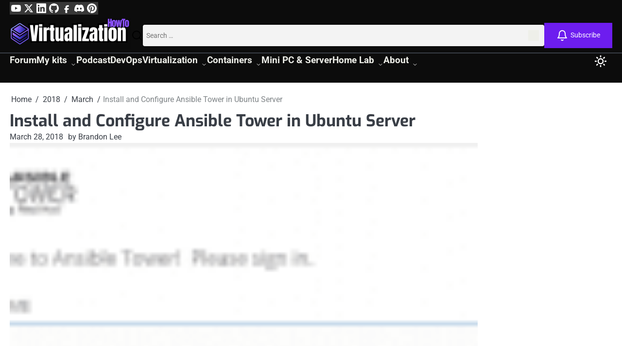

--- FILE ---
content_type: text/html; charset=UTF-8
request_url: https://www.virtualizationhowto.com/2018/03/install-and-configure-ansible-tower-in-ubuntu-server/
body_size: 80595
content:
<!doctype html>
<html lang="en-US">
<head><meta charset="UTF-8"><script>if(navigator.userAgent.match(/MSIE|Internet Explorer/i)||navigator.userAgent.match(/Trident\/7\..*?rv:11/i)){var href=document.location.href;if(!href.match(/[?&]nowprocket/)){if(href.indexOf("?")==-1){if(href.indexOf("#")==-1){document.location.href=href+"?nowprocket=1"}else{document.location.href=href.replace("#","?nowprocket=1#")}}else{if(href.indexOf("#")==-1){document.location.href=href+"&nowprocket=1"}else{document.location.href=href.replace("#","&nowprocket=1#")}}}}</script><script>(()=>{class RocketLazyLoadScripts{constructor(){this.v="2.0.4",this.userEvents=["keydown","keyup","mousedown","mouseup","mousemove","mouseover","mouseout","touchmove","touchstart","touchend","touchcancel","wheel","click","dblclick","input"],this.attributeEvents=["onblur","onclick","oncontextmenu","ondblclick","onfocus","onmousedown","onmouseenter","onmouseleave","onmousemove","onmouseout","onmouseover","onmouseup","onmousewheel","onscroll","onsubmit"]}async t(){this.i(),this.o(),/iP(ad|hone)/.test(navigator.userAgent)&&this.h(),this.u(),this.l(this),this.m(),this.k(this),this.p(this),this._(),await Promise.all([this.R(),this.L()]),this.lastBreath=Date.now(),this.S(this),this.P(),this.D(),this.O(),this.M(),await this.C(this.delayedScripts.normal),await this.C(this.delayedScripts.defer),await this.C(this.delayedScripts.async),await this.T(),await this.F(),await this.j(),await this.A(),window.dispatchEvent(new Event("rocket-allScriptsLoaded")),this.everythingLoaded=!0,this.lastTouchEnd&&await new Promise(t=>setTimeout(t,500-Date.now()+this.lastTouchEnd)),this.I(),this.H(),this.U(),this.W()}i(){this.CSPIssue=sessionStorage.getItem("rocketCSPIssue"),document.addEventListener("securitypolicyviolation",t=>{this.CSPIssue||"script-src-elem"!==t.violatedDirective||"data"!==t.blockedURI||(this.CSPIssue=!0,sessionStorage.setItem("rocketCSPIssue",!0))},{isRocket:!0})}o(){window.addEventListener("pageshow",t=>{this.persisted=t.persisted,this.realWindowLoadedFired=!0},{isRocket:!0}),window.addEventListener("pagehide",()=>{this.onFirstUserAction=null},{isRocket:!0})}h(){let t;function e(e){t=e}window.addEventListener("touchstart",e,{isRocket:!0}),window.addEventListener("touchend",function i(o){o.changedTouches[0]&&t.changedTouches[0]&&Math.abs(o.changedTouches[0].pageX-t.changedTouches[0].pageX)<10&&Math.abs(o.changedTouches[0].pageY-t.changedTouches[0].pageY)<10&&o.timeStamp-t.timeStamp<200&&(window.removeEventListener("touchstart",e,{isRocket:!0}),window.removeEventListener("touchend",i,{isRocket:!0}),"INPUT"===o.target.tagName&&"text"===o.target.type||(o.target.dispatchEvent(new TouchEvent("touchend",{target:o.target,bubbles:!0})),o.target.dispatchEvent(new MouseEvent("mouseover",{target:o.target,bubbles:!0})),o.target.dispatchEvent(new PointerEvent("click",{target:o.target,bubbles:!0,cancelable:!0,detail:1,clientX:o.changedTouches[0].clientX,clientY:o.changedTouches[0].clientY})),event.preventDefault()))},{isRocket:!0})}q(t){this.userActionTriggered||("mousemove"!==t.type||this.firstMousemoveIgnored?"keyup"===t.type||"mouseover"===t.type||"mouseout"===t.type||(this.userActionTriggered=!0,this.onFirstUserAction&&this.onFirstUserAction()):this.firstMousemoveIgnored=!0),"click"===t.type&&t.preventDefault(),t.stopPropagation(),t.stopImmediatePropagation(),"touchstart"===this.lastEvent&&"touchend"===t.type&&(this.lastTouchEnd=Date.now()),"click"===t.type&&(this.lastTouchEnd=0),this.lastEvent=t.type,t.composedPath&&t.composedPath()[0].getRootNode()instanceof ShadowRoot&&(t.rocketTarget=t.composedPath()[0]),this.savedUserEvents.push(t)}u(){this.savedUserEvents=[],this.userEventHandler=this.q.bind(this),this.userEvents.forEach(t=>window.addEventListener(t,this.userEventHandler,{passive:!1,isRocket:!0})),document.addEventListener("visibilitychange",this.userEventHandler,{isRocket:!0})}U(){this.userEvents.forEach(t=>window.removeEventListener(t,this.userEventHandler,{passive:!1,isRocket:!0})),document.removeEventListener("visibilitychange",this.userEventHandler,{isRocket:!0}),this.savedUserEvents.forEach(t=>{(t.rocketTarget||t.target).dispatchEvent(new window[t.constructor.name](t.type,t))})}m(){const t="return false",e=Array.from(this.attributeEvents,t=>"data-rocket-"+t),i="["+this.attributeEvents.join("],[")+"]",o="[data-rocket-"+this.attributeEvents.join("],[data-rocket-")+"]",s=(e,i,o)=>{o&&o!==t&&(e.setAttribute("data-rocket-"+i,o),e["rocket"+i]=new Function("event",o),e.setAttribute(i,t))};new MutationObserver(t=>{for(const n of t)"attributes"===n.type&&(n.attributeName.startsWith("data-rocket-")||this.everythingLoaded?n.attributeName.startsWith("data-rocket-")&&this.everythingLoaded&&this.N(n.target,n.attributeName.substring(12)):s(n.target,n.attributeName,n.target.getAttribute(n.attributeName))),"childList"===n.type&&n.addedNodes.forEach(t=>{if(t.nodeType===Node.ELEMENT_NODE)if(this.everythingLoaded)for(const i of[t,...t.querySelectorAll(o)])for(const t of i.getAttributeNames())e.includes(t)&&this.N(i,t.substring(12));else for(const e of[t,...t.querySelectorAll(i)])for(const t of e.getAttributeNames())this.attributeEvents.includes(t)&&s(e,t,e.getAttribute(t))})}).observe(document,{subtree:!0,childList:!0,attributeFilter:[...this.attributeEvents,...e]})}I(){this.attributeEvents.forEach(t=>{document.querySelectorAll("[data-rocket-"+t+"]").forEach(e=>{this.N(e,t)})})}N(t,e){const i=t.getAttribute("data-rocket-"+e);i&&(t.setAttribute(e,i),t.removeAttribute("data-rocket-"+e))}k(t){Object.defineProperty(HTMLElement.prototype,"onclick",{get(){return this.rocketonclick||null},set(e){this.rocketonclick=e,this.setAttribute(t.everythingLoaded?"onclick":"data-rocket-onclick","this.rocketonclick(event)")}})}S(t){function e(e,i){let o=e[i];e[i]=null,Object.defineProperty(e,i,{get:()=>o,set(s){t.everythingLoaded?o=s:e["rocket"+i]=o=s}})}e(document,"onreadystatechange"),e(window,"onload"),e(window,"onpageshow");try{Object.defineProperty(document,"readyState",{get:()=>t.rocketReadyState,set(e){t.rocketReadyState=e},configurable:!0}),document.readyState="loading"}catch(t){console.log("WPRocket DJE readyState conflict, bypassing")}}l(t){this.originalAddEventListener=EventTarget.prototype.addEventListener,this.originalRemoveEventListener=EventTarget.prototype.removeEventListener,this.savedEventListeners=[],EventTarget.prototype.addEventListener=function(e,i,o){o&&o.isRocket||!t.B(e,this)&&!t.userEvents.includes(e)||t.B(e,this)&&!t.userActionTriggered||e.startsWith("rocket-")||t.everythingLoaded?t.originalAddEventListener.call(this,e,i,o):(t.savedEventListeners.push({target:this,remove:!1,type:e,func:i,options:o}),"mouseenter"!==e&&"mouseleave"!==e||t.originalAddEventListener.call(this,e,t.savedUserEvents.push,o))},EventTarget.prototype.removeEventListener=function(e,i,o){o&&o.isRocket||!t.B(e,this)&&!t.userEvents.includes(e)||t.B(e,this)&&!t.userActionTriggered||e.startsWith("rocket-")||t.everythingLoaded?t.originalRemoveEventListener.call(this,e,i,o):t.savedEventListeners.push({target:this,remove:!0,type:e,func:i,options:o})}}J(t,e){this.savedEventListeners=this.savedEventListeners.filter(i=>{let o=i.type,s=i.target||window;return e!==o||t!==s||(this.B(o,s)&&(i.type="rocket-"+o),this.$(i),!1)})}H(){EventTarget.prototype.addEventListener=this.originalAddEventListener,EventTarget.prototype.removeEventListener=this.originalRemoveEventListener,this.savedEventListeners.forEach(t=>this.$(t))}$(t){t.remove?this.originalRemoveEventListener.call(t.target,t.type,t.func,t.options):this.originalAddEventListener.call(t.target,t.type,t.func,t.options)}p(t){let e;function i(e){return t.everythingLoaded?e:e.split(" ").map(t=>"load"===t||t.startsWith("load.")?"rocket-jquery-load":t).join(" ")}function o(o){function s(e){const s=o.fn[e];o.fn[e]=o.fn.init.prototype[e]=function(){return this[0]===window&&t.userActionTriggered&&("string"==typeof arguments[0]||arguments[0]instanceof String?arguments[0]=i(arguments[0]):"object"==typeof arguments[0]&&Object.keys(arguments[0]).forEach(t=>{const e=arguments[0][t];delete arguments[0][t],arguments[0][i(t)]=e})),s.apply(this,arguments),this}}if(o&&o.fn&&!t.allJQueries.includes(o)){const e={DOMContentLoaded:[],"rocket-DOMContentLoaded":[]};for(const t in e)document.addEventListener(t,()=>{e[t].forEach(t=>t())},{isRocket:!0});o.fn.ready=o.fn.init.prototype.ready=function(i){function s(){parseInt(o.fn.jquery)>2?setTimeout(()=>i.bind(document)(o)):i.bind(document)(o)}return"function"==typeof i&&(t.realDomReadyFired?!t.userActionTriggered||t.fauxDomReadyFired?s():e["rocket-DOMContentLoaded"].push(s):e.DOMContentLoaded.push(s)),o([])},s("on"),s("one"),s("off"),t.allJQueries.push(o)}e=o}t.allJQueries=[],o(window.jQuery),Object.defineProperty(window,"jQuery",{get:()=>e,set(t){o(t)}})}P(){const t=new Map;document.write=document.writeln=function(e){const i=document.currentScript,o=document.createRange(),s=i.parentElement;let n=t.get(i);void 0===n&&(n=i.nextSibling,t.set(i,n));const c=document.createDocumentFragment();o.setStart(c,0),c.appendChild(o.createContextualFragment(e)),s.insertBefore(c,n)}}async R(){return new Promise(t=>{this.userActionTriggered?t():this.onFirstUserAction=t})}async L(){return new Promise(t=>{document.addEventListener("DOMContentLoaded",()=>{this.realDomReadyFired=!0,t()},{isRocket:!0})})}async j(){return this.realWindowLoadedFired?Promise.resolve():new Promise(t=>{window.addEventListener("load",t,{isRocket:!0})})}M(){this.pendingScripts=[];this.scriptsMutationObserver=new MutationObserver(t=>{for(const e of t)e.addedNodes.forEach(t=>{"SCRIPT"!==t.tagName||t.noModule||t.isWPRocket||this.pendingScripts.push({script:t,promise:new Promise(e=>{const i=()=>{const i=this.pendingScripts.findIndex(e=>e.script===t);i>=0&&this.pendingScripts.splice(i,1),e()};t.addEventListener("load",i,{isRocket:!0}),t.addEventListener("error",i,{isRocket:!0}),setTimeout(i,1e3)})})})}),this.scriptsMutationObserver.observe(document,{childList:!0,subtree:!0})}async F(){await this.X(),this.pendingScripts.length?(await this.pendingScripts[0].promise,await this.F()):this.scriptsMutationObserver.disconnect()}D(){this.delayedScripts={normal:[],async:[],defer:[]},document.querySelectorAll("script[type$=rocketlazyloadscript]").forEach(t=>{t.hasAttribute("data-rocket-src")?t.hasAttribute("async")&&!1!==t.async?this.delayedScripts.async.push(t):t.hasAttribute("defer")&&!1!==t.defer||"module"===t.getAttribute("data-rocket-type")?this.delayedScripts.defer.push(t):this.delayedScripts.normal.push(t):this.delayedScripts.normal.push(t)})}async _(){await this.L();let t=[];document.querySelectorAll("script[type$=rocketlazyloadscript][data-rocket-src]").forEach(e=>{let i=e.getAttribute("data-rocket-src");if(i&&!i.startsWith("data:")){i.startsWith("//")&&(i=location.protocol+i);try{const o=new URL(i).origin;o!==location.origin&&t.push({src:o,crossOrigin:e.crossOrigin||"module"===e.getAttribute("data-rocket-type")})}catch(t){}}}),t=[...new Map(t.map(t=>[JSON.stringify(t),t])).values()],this.Y(t,"preconnect")}async G(t){if(await this.K(),!0!==t.noModule||!("noModule"in HTMLScriptElement.prototype))return new Promise(e=>{let i;function o(){(i||t).setAttribute("data-rocket-status","executed"),e()}try{if(navigator.userAgent.includes("Firefox/")||""===navigator.vendor||this.CSPIssue)i=document.createElement("script"),[...t.attributes].forEach(t=>{let e=t.nodeName;"type"!==e&&("data-rocket-type"===e&&(e="type"),"data-rocket-src"===e&&(e="src"),i.setAttribute(e,t.nodeValue))}),t.text&&(i.text=t.text),t.nonce&&(i.nonce=t.nonce),i.hasAttribute("src")?(i.addEventListener("load",o,{isRocket:!0}),i.addEventListener("error",()=>{i.setAttribute("data-rocket-status","failed-network"),e()},{isRocket:!0}),setTimeout(()=>{i.isConnected||e()},1)):(i.text=t.text,o()),i.isWPRocket=!0,t.parentNode.replaceChild(i,t);else{const i=t.getAttribute("data-rocket-type"),s=t.getAttribute("data-rocket-src");i?(t.type=i,t.removeAttribute("data-rocket-type")):t.removeAttribute("type"),t.addEventListener("load",o,{isRocket:!0}),t.addEventListener("error",i=>{this.CSPIssue&&i.target.src.startsWith("data:")?(console.log("WPRocket: CSP fallback activated"),t.removeAttribute("src"),this.G(t).then(e)):(t.setAttribute("data-rocket-status","failed-network"),e())},{isRocket:!0}),s?(t.fetchPriority="high",t.removeAttribute("data-rocket-src"),t.src=s):t.src="data:text/javascript;base64,"+window.btoa(unescape(encodeURIComponent(t.text)))}}catch(i){t.setAttribute("data-rocket-status","failed-transform"),e()}});t.setAttribute("data-rocket-status","skipped")}async C(t){const e=t.shift();return e?(e.isConnected&&await this.G(e),this.C(t)):Promise.resolve()}O(){this.Y([...this.delayedScripts.normal,...this.delayedScripts.defer,...this.delayedScripts.async],"preload")}Y(t,e){this.trash=this.trash||[];let i=!0;var o=document.createDocumentFragment();t.forEach(t=>{const s=t.getAttribute&&t.getAttribute("data-rocket-src")||t.src;if(s&&!s.startsWith("data:")){const n=document.createElement("link");n.href=s,n.rel=e,"preconnect"!==e&&(n.as="script",n.fetchPriority=i?"high":"low"),t.getAttribute&&"module"===t.getAttribute("data-rocket-type")&&(n.crossOrigin=!0),t.crossOrigin&&(n.crossOrigin=t.crossOrigin),t.integrity&&(n.integrity=t.integrity),t.nonce&&(n.nonce=t.nonce),o.appendChild(n),this.trash.push(n),i=!1}}),document.head.appendChild(o)}W(){this.trash.forEach(t=>t.remove())}async T(){try{document.readyState="interactive"}catch(t){}this.fauxDomReadyFired=!0;try{await this.K(),this.J(document,"readystatechange"),document.dispatchEvent(new Event("rocket-readystatechange")),await this.K(),document.rocketonreadystatechange&&document.rocketonreadystatechange(),await this.K(),this.J(document,"DOMContentLoaded"),document.dispatchEvent(new Event("rocket-DOMContentLoaded")),await this.K(),this.J(window,"DOMContentLoaded"),window.dispatchEvent(new Event("rocket-DOMContentLoaded"))}catch(t){console.error(t)}}async A(){try{document.readyState="complete"}catch(t){}try{await this.K(),this.J(document,"readystatechange"),document.dispatchEvent(new Event("rocket-readystatechange")),await this.K(),document.rocketonreadystatechange&&document.rocketonreadystatechange(),await this.K(),this.J(window,"load"),window.dispatchEvent(new Event("rocket-load")),await this.K(),window.rocketonload&&window.rocketonload(),await this.K(),this.allJQueries.forEach(t=>t(window).trigger("rocket-jquery-load")),await this.K(),this.J(window,"pageshow");const t=new Event("rocket-pageshow");t.persisted=this.persisted,window.dispatchEvent(t),await this.K(),window.rocketonpageshow&&window.rocketonpageshow({persisted:this.persisted})}catch(t){console.error(t)}}async K(){Date.now()-this.lastBreath>45&&(await this.X(),this.lastBreath=Date.now())}async X(){return document.hidden?new Promise(t=>setTimeout(t)):new Promise(t=>requestAnimationFrame(t))}B(t,e){return e===document&&"readystatechange"===t||(e===document&&"DOMContentLoaded"===t||(e===window&&"DOMContentLoaded"===t||(e===window&&"load"===t||e===window&&"pageshow"===t)))}static run(){(new RocketLazyLoadScripts).t()}}RocketLazyLoadScripts.run()})();</script>
	
	<meta name="viewport" content="width=device-width, initial-scale=1">

	<link rel="profile" href="https://gmpg.org/xfn/11">

	<!-- Preconnect to Mediavine origins for faster ad loading -->
	<link rel="preconnect" href="https://eu-us-cdn.consentmanager.net" crossorigin>
	<link rel="preconnect" href="https://exchange.mediavine.com" crossorigin>
	<link rel="preconnect" href="https://keywords.mediavine.com" crossorigin>
	<link rel="preconnect" href="https://scripts.mediavine.com" crossorigin>

	<meta name='robots' content='index, follow, max-image-preview:large, max-snippet:-1, max-video-preview:-1' />

            <script data-no-defer="1" data-ezscrex="false" data-cfasync="false" data-pagespeed-no-defer data-cookieconsent="ignore">
                var ctPublicFunctions = {"_ajax_nonce":"6c834f0417","_rest_nonce":"28e9da935a","_ajax_url":"\/wp-admin\/admin-ajax.php","_rest_url":"https:\/\/www.virtualizationhowto.com\/wp-json\/","data__cookies_type":"none","data__ajax_type":"rest","data__bot_detector_enabled":"1","data__frontend_data_log_enabled":1,"cookiePrefix":"","wprocket_detected":true,"host_url":"www.virtualizationhowto.com","text__ee_click_to_select":"Click to select the whole data","text__ee_original_email":"The complete one is","text__ee_got_it":"Got it","text__ee_blocked":"Blocked","text__ee_cannot_connect":"Cannot connect","text__ee_cannot_decode":"Can not decode email. Unknown reason","text__ee_email_decoder":"CleanTalk email decoder","text__ee_wait_for_decoding":"The magic is on the way!","text__ee_decoding_process":"Please wait a few seconds while we decode the contact data."}
            </script>
        
            <script data-no-defer="1" data-ezscrex="false" data-cfasync="false" data-pagespeed-no-defer data-cookieconsent="ignore">
                var ctPublic = {"_ajax_nonce":"6c834f0417","settings__forms__check_internal":"0","settings__forms__check_external":"0","settings__forms__force_protection":"0","settings__forms__search_test":"1","settings__forms__wc_add_to_cart":"0","settings__data__bot_detector_enabled":"1","settings__sfw__anti_crawler":0,"blog_home":"https:\/\/www.virtualizationhowto.com\/","pixel__setting":"3","pixel__enabled":true,"pixel__url":null,"data__email_check_before_post":"1","data__email_check_exist_post":"0","data__cookies_type":"none","data__key_is_ok":true,"data__visible_fields_required":true,"wl_brandname":"Anti-Spam by CleanTalk","wl_brandname_short":"CleanTalk","ct_checkjs_key":"892d71315e4a2a468f6352cbca5d6e922154166d5f5ef02d43481b723f8d18c0","emailEncoderPassKey":"926d1d34331f1c9de5fd51807d99174e","bot_detector_forms_excluded":"W10=","advancedCacheExists":true,"varnishCacheExists":false,"wc_ajax_add_to_cart":false}
            </script>
        <script type="application/ld+json">{"@context":"https://schema.org","@type":"BreadcrumbList","itemListElement":[{"@type":"ListItem","position":1,"name":"Virtualization Howto","item":"https://www.virtualizationhowto.com/"},{"@type":"ListItem","position":2,"name":"Automation","item":"https://www.virtualizationhowto.com/category/devops/automation/"},{"@type":"ListItem","position":3,"name":"Install and Configure Ansible Tower in Ubuntu Server","item":"https://www.virtualizationhowto.com/2018/03/install-and-configure-ansible-tower-in-ubuntu-server/"}]}</script>
<meta name="color-scheme" content="light dark">
	<!-- This site is optimized with the Yoast SEO Premium plugin v26.8 (Yoast SEO v26.8) - https://yoast.com/product/yoast-seo-premium-wordpress/ -->
	<title>Install and Configure Ansible Tower in Ubuntu Server - Virtualization Howto</title>
<link data-rocket-prefetch href="https://fd.cleantalk.org" rel="dns-prefetch">
<link data-rocket-prefetch href="https://analytics.wpmucdn.com" rel="dns-prefetch">
<link data-rocket-prefetch href="https://scripts.mediavine.com" rel="dns-prefetch">
<link data-rocket-prefetch href="https://www.googletagmanager.com" rel="dns-prefetch">
<link data-rocket-prefetch href="https://stats.wp.com" rel="dns-prefetch">
<style id="wpr-usedcss">img:is([sizes=auto i],[sizes^="auto," i]){contain-intrinsic-size:3000px 1500px}img.emoji{display:inline!important;border:none!important;box-shadow:none!important;height:1em!important;width:1em!important;margin:0 .07em!important;vertical-align:-.1em!important;background:0 0!important;padding:0!important}:root{--wp-block-synced-color:#7a00df;--wp-block-synced-color--rgb:122,0,223;--wp-bound-block-color:var(--wp-block-synced-color);--wp-editor-canvas-background:#ddd;--wp-admin-theme-color:#007cba;--wp-admin-theme-color--rgb:0,124,186;--wp-admin-theme-color-darker-10:#006ba1;--wp-admin-theme-color-darker-10--rgb:0,107,160.5;--wp-admin-theme-color-darker-20:#005a87;--wp-admin-theme-color-darker-20--rgb:0,90,135;--wp-admin-border-width-focus:2px}@media (min-resolution:192dpi){:root{--wp-admin-border-width-focus:1.5px}}:root{--wp--preset--font-size--normal:16px;--wp--preset--font-size--huge:42px}.aligncenter{clear:both}.screen-reader-text{border:0;clip-path:inset(50%);height:1px;margin:-1px;overflow:hidden;padding:0;position:absolute;width:1px;word-wrap:normal!important}.screen-reader-text:focus{background-color:#ddd;clip-path:none;color:#444;display:block;font-size:1em;height:auto;left:5px;line-height:normal;padding:15px 23px 14px;text-decoration:none;top:5px;width:auto;z-index:100000}html :where(.has-border-color){border-style:solid}html :where([style*=border-top-color]){border-top-style:solid}html :where([style*=border-right-color]){border-right-style:solid}html :where([style*=border-bottom-color]){border-bottom-style:solid}html :where([style*=border-left-color]){border-left-style:solid}html :where([style*=border-width]){border-style:solid}html :where([style*=border-top-width]){border-top-style:solid}html :where([style*=border-right-width]){border-right-style:solid}html :where([style*=border-bottom-width]){border-bottom-style:solid}html :where([style*=border-left-width]){border-left-style:solid}html :where(img[class*=wp-image-]){height:auto;max-width:100%}:where(figure){margin:0 0 1em}html :where(.is-position-sticky){--wp-admin--admin-bar--position-offset:var(--wp-admin--admin-bar--height,0px)}.custom-author-box{margin:40px 0;padding:30px;background:#1a1a1a;border:1px solid #333;border-radius:8px;color:#e0e0e0}.author-box-title{margin:0 0 20px;font-size:24px;font-weight:600;color:#fff}.author-box-content{display:flex;gap:25px;align-items:flex-start}.author-box-avatar{flex-shrink:0}.author-box-avatar img{width:150px;height:150px;border-radius:8px;object-fit:cover}.author-box-info{flex:1}.author-box-name{margin:0 0 15px;font-size:22px;font-weight:600}.author-box-name a{color:#60a5fa;text-decoration:none;transition:color .2s}.author-box-name a:hover{color:#93c5fd}.author-box-bio{margin:0 0 20px;line-height:1.7;color:#d1d5db}.author-box-links{display:flex;gap:15px;align-items:center}.author-posts-link{display:inline-block;padding:10px 20px;background:0 0;color:#e0e0e0;text-decoration:none;border:1px solid #444;border-radius:4px;font-size:14px;transition:all .2s}.author-posts-link:hover{background:#2a2a2a;border-color:#555}.author-website-link{display:flex;align-items:center;justify-content:center;width:40px;height:40px;background:#dc2626;color:#fff;border-radius:50%;text-decoration:none;transition:background .2s}.author-website-link:hover{background:#ef4444}.author-website-link svg{width:20px;height:20px}@media (max-width:768px){.author-box-content{flex-direction:column;align-items:center;text-align:center}.author-box-avatar img{width:120px;height:120px}.author-box-links{justify-content:center}}ul{box-sizing:border-box}:root :where(.wp-block-list.has-background){padding:1.25em 2.375em}:root :where(p.has-background){padding:1.25em 2.375em}:where(p.has-text-color:not(.has-link-color)) a{color:inherit}:where(.wp-block-preformatted.has-background){padding:1.25em 2.375em}:root{--wp--preset--aspect-ratio--square:1;--wp--preset--aspect-ratio--4-3:4/3;--wp--preset--aspect-ratio--3-4:3/4;--wp--preset--aspect-ratio--3-2:3/2;--wp--preset--aspect-ratio--2-3:2/3;--wp--preset--aspect-ratio--16-9:16/9;--wp--preset--aspect-ratio--9-16:9/16;--wp--preset--color--black:#000000;--wp--preset--color--cyan-bluish-gray:#abb8c3;--wp--preset--color--white:#ffffff;--wp--preset--color--pale-pink:#f78da7;--wp--preset--color--vivid-red:#cf2e2e;--wp--preset--color--luminous-vivid-orange:#ff6900;--wp--preset--color--luminous-vivid-amber:#fcb900;--wp--preset--color--light-green-cyan:#7bdcb5;--wp--preset--color--vivid-green-cyan:#00d084;--wp--preset--color--pale-cyan-blue:#8ed1fc;--wp--preset--color--vivid-cyan-blue:#0693e3;--wp--preset--color--vivid-purple:#9b51e0;--wp--preset--gradient--vivid-cyan-blue-to-vivid-purple:linear-gradient(135deg,rgb(6, 147, 227) 0%,rgb(155, 81, 224) 100%);--wp--preset--gradient--light-green-cyan-to-vivid-green-cyan:linear-gradient(135deg,rgb(122, 220, 180) 0%,rgb(0, 208, 130) 100%);--wp--preset--gradient--luminous-vivid-amber-to-luminous-vivid-orange:linear-gradient(135deg,rgb(252, 185, 0) 0%,rgb(255, 105, 0) 100%);--wp--preset--gradient--luminous-vivid-orange-to-vivid-red:linear-gradient(135deg,rgb(255, 105, 0) 0%,rgb(207, 46, 46) 100%);--wp--preset--gradient--very-light-gray-to-cyan-bluish-gray:linear-gradient(135deg,rgb(238, 238, 238) 0%,rgb(169, 184, 195) 100%);--wp--preset--gradient--cool-to-warm-spectrum:linear-gradient(135deg,rgb(74, 234, 220) 0%,rgb(151, 120, 209) 20%,rgb(207, 42, 186) 40%,rgb(238, 44, 130) 60%,rgb(251, 105, 98) 80%,rgb(254, 248, 76) 100%);--wp--preset--gradient--blush-light-purple:linear-gradient(135deg,rgb(255, 206, 236) 0%,rgb(152, 150, 240) 100%);--wp--preset--gradient--blush-bordeaux:linear-gradient(135deg,rgb(254, 205, 165) 0%,rgb(254, 45, 45) 50%,rgb(107, 0, 62) 100%);--wp--preset--gradient--luminous-dusk:linear-gradient(135deg,rgb(255, 203, 112) 0%,rgb(199, 81, 192) 50%,rgb(65, 88, 208) 100%);--wp--preset--gradient--pale-ocean:linear-gradient(135deg,rgb(255, 245, 203) 0%,rgb(182, 227, 212) 50%,rgb(51, 167, 181) 100%);--wp--preset--gradient--electric-grass:linear-gradient(135deg,rgb(202, 248, 128) 0%,rgb(113, 206, 126) 100%);--wp--preset--gradient--midnight:linear-gradient(135deg,rgb(2, 3, 129) 0%,rgb(40, 116, 252) 100%);--wp--preset--font-size--small:13px;--wp--preset--font-size--medium:20px;--wp--preset--font-size--large:36px;--wp--preset--font-size--x-large:42px;--wp--preset--spacing--20:0.44rem;--wp--preset--spacing--30:0.67rem;--wp--preset--spacing--40:1rem;--wp--preset--spacing--50:1.5rem;--wp--preset--spacing--60:2.25rem;--wp--preset--spacing--70:3.38rem;--wp--preset--spacing--80:5.06rem;--wp--preset--shadow--natural:6px 6px 9px rgba(0, 0, 0, .2);--wp--preset--shadow--deep:12px 12px 50px rgba(0, 0, 0, .4);--wp--preset--shadow--sharp:6px 6px 0px rgba(0, 0, 0, .2);--wp--preset--shadow--outlined:6px 6px 0px -3px rgb(255, 255, 255),6px 6px rgb(0, 0, 0);--wp--preset--shadow--crisp:6px 6px 0px rgb(0, 0, 0)}:where(.is-layout-flex){gap:.5em}:where(.is-layout-grid){gap:.5em}:where(.wp-block-columns.is-layout-flex){gap:2em}:where(.wp-block-columns.is-layout-grid){gap:2em}:where(.wp-block-post-template.is-layout-flex){gap:1.25em}:where(.wp-block-post-template.is-layout-grid){gap:1.25em}input[class*=apbct].apbct_special_field{display:none!important}.apbct-tooltip{border-radius:5px;background:#d3d3d3}.apbct-tooltip{display:none;position:inherit;margin-top:5px;left:5px;opacity:.9}.apbct-popup-fade:before{content:'';background:#000;position:fixed;left:0;top:0;width:100%;height:100%;opacity:.7;z-index:9999}.apbct-popup{position:fixed;top:20%;left:50%;padding:20px;width:360px;margin-left:-200px;background:#fff;border:1px solid;border-radius:4px;z-index:99999;opacity:1}.apbct-check_email_exist-bad_email,.apbct-check_email_exist-good_email,.apbct-check_email_exist-load{z-index:9999!important;transition:none!important;background-size:contain;background-repeat:no-repeat!important;background-position-x:right;background-position-y:center;cursor:pointer!important}.apbct-check_email_exist-load{background-size:contain;background-image:var(--wpr-bg-0205b3fe-50b0-4ecd-82a1-4a3a8c967916)!important}.apbct-check_email_exist-block{position:fixed!important;display:block!important}.apbct-check_email_exist-good_email{background-image:var(--wpr-bg-ea33ff67-ef03-4807-88fb-ef01ad56d171)!important}.apbct-check_email_exist-bad_email{background-image:var(--wpr-bg-debcc12d-59fe-4c55-b855-a1a6d92da28a)!important}.apbct-check_email_exist-popup_description{display:none;position:fixed!important;padding:2px!important;border:1px solid #e5e8ed!important;border-radius:16px 16px 0!important;background:#fff!important;background-position-x:right!important;font-size:14px!important;text-align:center!important;transition:all 1s ease-out!important}@media screen and (max-width:782px){.apbct-check_email_exist-popup_description{width:100%!important}}.apbct_dog_one,.apbct_dog_three,.apbct_dog_two{animation-duration:1.5s;animation-iteration-count:infinite;animation-name:apbct_dog}.apbct-email-encoder-popup{width:30vw;min-width:400px;font-size:16px}.apbct-email-encoder--popup-header{font-size:16px;color:#333}.apbct-email-encoder-elements_center{display:flex;flex-direction:column;justify-content:center;align-items:center;font-size:16px!important;color:#000!important}.top-margin-long{margin-top:5px}.apbct-tooltip{display:none}.apbct-email-encoder-select-whole-email{-webkit-user-select:all;user-select:all}.apbct-email-encoder-got-it-button{all:unset;margin-top:10px;padding:5px 10px;border-radius:5px;background-color:#333;color:#fff;cursor:pointer;transition:background-color .3s}.apbct-ee-animation-wrapper{display:flex;height:60px;justify-content:center;font-size:16px;align-items:center}.apbct_dog{margin:0 5px;color:transparent;text-shadow:0 0 2px #aaa}.apbct_dog_one{animation-delay:0s}.apbct_dog_two{animation-delay:.5s}.apbct_dog_three{animation-delay:1s}@keyframes apbct_dog{0%,100%,75%{scale:100%;color:transparent;text-shadow:0 0 2px #aaa}25%{scale:200%;color:unset;text-shadow:unset}}@media screen and (max-width:782px){.apbct-email-encoder-popup{width:20vw;min-width:200px;font-size:16px;top:20%;left:75%}.apbct-email-encoder-elements_center{flex-direction:column!important;text-align:center}}@font-face{font-display:swap;font-family:Exo;font-style:normal;font-weight:100;src:url(https://www.virtualizationhowto.com/wp-content/fonts/exo/4UaOrEtFpBISc36j.woff2) format('woff2');unicode-range:U+0000-00FF,U+0131,U+0152-0153,U+02BB-02BC,U+02C6,U+02DA,U+02DC,U+0304,U+0308,U+0329,U+2000-206F,U+20AC,U+2122,U+2191,U+2193,U+2212,U+2215,U+FEFF,U+FFFD}@font-face{font-display:swap;font-family:Exo;font-style:normal;font-weight:200;src:url(https://www.virtualizationhowto.com/wp-content/fonts/exo/4UaOrEtFpBISc36j.woff2) format('woff2');unicode-range:U+0000-00FF,U+0131,U+0152-0153,U+02BB-02BC,U+02C6,U+02DA,U+02DC,U+0304,U+0308,U+0329,U+2000-206F,U+20AC,U+2122,U+2191,U+2193,U+2212,U+2215,U+FEFF,U+FFFD}@font-face{font-display:swap;font-family:Exo;font-style:normal;font-weight:300;src:url(https://www.virtualizationhowto.com/wp-content/fonts/exo/4UaOrEtFpBISc36j.woff2) format('woff2');unicode-range:U+0000-00FF,U+0131,U+0152-0153,U+02BB-02BC,U+02C6,U+02DA,U+02DC,U+0304,U+0308,U+0329,U+2000-206F,U+20AC,U+2122,U+2191,U+2193,U+2212,U+2215,U+FEFF,U+FFFD}@font-face{font-display:swap;font-family:Exo;font-style:normal;font-weight:400;src:url(https://www.virtualizationhowto.com/wp-content/fonts/exo/4UaOrEtFpBISc36j.woff2) format('woff2');unicode-range:U+0000-00FF,U+0131,U+0152-0153,U+02BB-02BC,U+02C6,U+02DA,U+02DC,U+0304,U+0308,U+0329,U+2000-206F,U+20AC,U+2122,U+2191,U+2193,U+2212,U+2215,U+FEFF,U+FFFD}@font-face{font-display:swap;font-family:Exo;font-style:normal;font-weight:500;src:url(https://www.virtualizationhowto.com/wp-content/fonts/exo/4UaOrEtFpBISc36j.woff2) format('woff2');unicode-range:U+0000-00FF,U+0131,U+0152-0153,U+02BB-02BC,U+02C6,U+02DA,U+02DC,U+0304,U+0308,U+0329,U+2000-206F,U+20AC,U+2122,U+2191,U+2193,U+2212,U+2215,U+FEFF,U+FFFD}@font-face{font-display:swap;font-family:Exo;font-style:normal;font-weight:600;src:url(https://www.virtualizationhowto.com/wp-content/fonts/exo/4UaOrEtFpBISc36j.woff2) format('woff2');unicode-range:U+0000-00FF,U+0131,U+0152-0153,U+02BB-02BC,U+02C6,U+02DA,U+02DC,U+0304,U+0308,U+0329,U+2000-206F,U+20AC,U+2122,U+2191,U+2193,U+2212,U+2215,U+FEFF,U+FFFD}@font-face{font-display:swap;font-family:Exo;font-style:normal;font-weight:700;src:url(https://www.virtualizationhowto.com/wp-content/fonts/exo/4UaOrEtFpBISc36j.woff2) format('woff2');unicode-range:U+0000-00FF,U+0131,U+0152-0153,U+02BB-02BC,U+02C6,U+02DA,U+02DC,U+0304,U+0308,U+0329,U+2000-206F,U+20AC,U+2122,U+2191,U+2193,U+2212,U+2215,U+FEFF,U+FFFD}@font-face{font-display:swap;font-family:Exo;font-style:normal;font-weight:800;src:url(https://www.virtualizationhowto.com/wp-content/fonts/exo/4UaOrEtFpBISc36j.woff2) format('woff2');unicode-range:U+0000-00FF,U+0131,U+0152-0153,U+02BB-02BC,U+02C6,U+02DA,U+02DC,U+0304,U+0308,U+0329,U+2000-206F,U+20AC,U+2122,U+2191,U+2193,U+2212,U+2215,U+FEFF,U+FFFD}@font-face{font-display:swap;font-family:Exo;font-style:normal;font-weight:900;src:url(https://www.virtualizationhowto.com/wp-content/fonts/exo/4UaOrEtFpBISc36j.woff2) format('woff2');unicode-range:U+0000-00FF,U+0131,U+0152-0153,U+02BB-02BC,U+02C6,U+02DA,U+02DC,U+0304,U+0308,U+0329,U+2000-206F,U+20AC,U+2122,U+2191,U+2193,U+2212,U+2215,U+FEFF,U+FFFD}@font-face{font-display:swap;font-family:Roboto;font-style:normal;font-weight:100;font-stretch:100%;src:url(https://www.virtualizationhowto.com/wp-content/fonts/roboto/KFO7CnqEu92Fr1ME7kSn66aGLdTylUAMaxKUBGEe.woff2) format('woff2');unicode-range:U+0001-000C,U+000E-001F,U+007F-009F,U+20DD-20E0,U+20E2-20E4,U+2150-218F,U+2190,U+2192,U+2194-2199,U+21AF,U+21E6-21F0,U+21F3,U+2218-2219,U+2299,U+22C4-22C6,U+2300-243F,U+2440-244A,U+2460-24FF,U+25A0-27BF,U+2800-28FF,U+2921-2922,U+2981,U+29BF,U+29EB,U+2B00-2BFF,U+4DC0-4DFF,U+FFF9-FFFB,U+10140-1018E,U+10190-1019C,U+101A0,U+101D0-101FD,U+102E0-102FB,U+10E60-10E7E,U+1D2C0-1D2D3,U+1D2E0-1D37F,U+1F000-1F0FF,U+1F100-1F1AD,U+1F1E6-1F1FF,U+1F30D-1F30F,U+1F315,U+1F31C,U+1F31E,U+1F320-1F32C,U+1F336,U+1F378,U+1F37D,U+1F382,U+1F393-1F39F,U+1F3A7-1F3A8,U+1F3AC-1F3AF,U+1F3C2,U+1F3C4-1F3C6,U+1F3CA-1F3CE,U+1F3D4-1F3E0,U+1F3ED,U+1F3F1-1F3F3,U+1F3F5-1F3F7,U+1F408,U+1F415,U+1F41F,U+1F426,U+1F43F,U+1F441-1F442,U+1F444,U+1F446-1F449,U+1F44C-1F44E,U+1F453,U+1F46A,U+1F47D,U+1F4A3,U+1F4B0,U+1F4B3,U+1F4B9,U+1F4BB,U+1F4BF,U+1F4C8-1F4CB,U+1F4D6,U+1F4DA,U+1F4DF,U+1F4E3-1F4E6,U+1F4EA-1F4ED,U+1F4F7,U+1F4F9-1F4FB,U+1F4FD-1F4FE,U+1F503,U+1F507-1F50B,U+1F50D,U+1F512-1F513,U+1F53E-1F54A,U+1F54F-1F5FA,U+1F610,U+1F650-1F67F,U+1F687,U+1F68D,U+1F691,U+1F694,U+1F698,U+1F6AD,U+1F6B2,U+1F6B9-1F6BA,U+1F6BC,U+1F6C6-1F6CF,U+1F6D3-1F6D7,U+1F6E0-1F6EA,U+1F6F0-1F6F3,U+1F6F7-1F6FC,U+1F700-1F7FF,U+1F800-1F80B,U+1F810-1F847,U+1F850-1F859,U+1F860-1F887,U+1F890-1F8AD,U+1F8B0-1F8BB,U+1F8C0-1F8C1,U+1F900-1F90B,U+1F93B,U+1F946,U+1F984,U+1F996,U+1F9E9,U+1FA00-1FA6F,U+1FA70-1FA7C,U+1FA80-1FA89,U+1FA8F-1FAC6,U+1FACE-1FADC,U+1FADF-1FAE9,U+1FAF0-1FAF8,U+1FB00-1FBFF}@font-face{font-display:swap;font-family:Roboto;font-style:normal;font-weight:100;font-stretch:100%;src:url(https://www.virtualizationhowto.com/wp-content/fonts/roboto/KFO7CnqEu92Fr1ME7kSn66aGLdTylUAMa3yUBA.woff2) format('woff2');unicode-range:U+0000-00FF,U+0131,U+0152-0153,U+02BB-02BC,U+02C6,U+02DA,U+02DC,U+0304,U+0308,U+0329,U+2000-206F,U+20AC,U+2122,U+2191,U+2193,U+2212,U+2215,U+FEFF,U+FFFD}@font-face{font-display:swap;font-family:Roboto;font-style:normal;font-weight:300;font-stretch:100%;src:url(https://www.virtualizationhowto.com/wp-content/fonts/roboto/KFO7CnqEu92Fr1ME7kSn66aGLdTylUAMaxKUBGEe.woff2) format('woff2');unicode-range:U+0001-000C,U+000E-001F,U+007F-009F,U+20DD-20E0,U+20E2-20E4,U+2150-218F,U+2190,U+2192,U+2194-2199,U+21AF,U+21E6-21F0,U+21F3,U+2218-2219,U+2299,U+22C4-22C6,U+2300-243F,U+2440-244A,U+2460-24FF,U+25A0-27BF,U+2800-28FF,U+2921-2922,U+2981,U+29BF,U+29EB,U+2B00-2BFF,U+4DC0-4DFF,U+FFF9-FFFB,U+10140-1018E,U+10190-1019C,U+101A0,U+101D0-101FD,U+102E0-102FB,U+10E60-10E7E,U+1D2C0-1D2D3,U+1D2E0-1D37F,U+1F000-1F0FF,U+1F100-1F1AD,U+1F1E6-1F1FF,U+1F30D-1F30F,U+1F315,U+1F31C,U+1F31E,U+1F320-1F32C,U+1F336,U+1F378,U+1F37D,U+1F382,U+1F393-1F39F,U+1F3A7-1F3A8,U+1F3AC-1F3AF,U+1F3C2,U+1F3C4-1F3C6,U+1F3CA-1F3CE,U+1F3D4-1F3E0,U+1F3ED,U+1F3F1-1F3F3,U+1F3F5-1F3F7,U+1F408,U+1F415,U+1F41F,U+1F426,U+1F43F,U+1F441-1F442,U+1F444,U+1F446-1F449,U+1F44C-1F44E,U+1F453,U+1F46A,U+1F47D,U+1F4A3,U+1F4B0,U+1F4B3,U+1F4B9,U+1F4BB,U+1F4BF,U+1F4C8-1F4CB,U+1F4D6,U+1F4DA,U+1F4DF,U+1F4E3-1F4E6,U+1F4EA-1F4ED,U+1F4F7,U+1F4F9-1F4FB,U+1F4FD-1F4FE,U+1F503,U+1F507-1F50B,U+1F50D,U+1F512-1F513,U+1F53E-1F54A,U+1F54F-1F5FA,U+1F610,U+1F650-1F67F,U+1F687,U+1F68D,U+1F691,U+1F694,U+1F698,U+1F6AD,U+1F6B2,U+1F6B9-1F6BA,U+1F6BC,U+1F6C6-1F6CF,U+1F6D3-1F6D7,U+1F6E0-1F6EA,U+1F6F0-1F6F3,U+1F6F7-1F6FC,U+1F700-1F7FF,U+1F800-1F80B,U+1F810-1F847,U+1F850-1F859,U+1F860-1F887,U+1F890-1F8AD,U+1F8B0-1F8BB,U+1F8C0-1F8C1,U+1F900-1F90B,U+1F93B,U+1F946,U+1F984,U+1F996,U+1F9E9,U+1FA00-1FA6F,U+1FA70-1FA7C,U+1FA80-1FA89,U+1FA8F-1FAC6,U+1FACE-1FADC,U+1FADF-1FAE9,U+1FAF0-1FAF8,U+1FB00-1FBFF}@font-face{font-display:swap;font-family:Roboto;font-style:normal;font-weight:300;font-stretch:100%;src:url(https://www.virtualizationhowto.com/wp-content/fonts/roboto/KFO7CnqEu92Fr1ME7kSn66aGLdTylUAMa3yUBA.woff2) format('woff2');unicode-range:U+0000-00FF,U+0131,U+0152-0153,U+02BB-02BC,U+02C6,U+02DA,U+02DC,U+0304,U+0308,U+0329,U+2000-206F,U+20AC,U+2122,U+2191,U+2193,U+2212,U+2215,U+FEFF,U+FFFD}@font-face{font-display:swap;font-family:Roboto;font-style:normal;font-weight:400;font-stretch:100%;src:url(https://www.virtualizationhowto.com/wp-content/fonts/roboto/KFO7CnqEu92Fr1ME7kSn66aGLdTylUAMaxKUBGEe.woff2) format('woff2');unicode-range:U+0001-000C,U+000E-001F,U+007F-009F,U+20DD-20E0,U+20E2-20E4,U+2150-218F,U+2190,U+2192,U+2194-2199,U+21AF,U+21E6-21F0,U+21F3,U+2218-2219,U+2299,U+22C4-22C6,U+2300-243F,U+2440-244A,U+2460-24FF,U+25A0-27BF,U+2800-28FF,U+2921-2922,U+2981,U+29BF,U+29EB,U+2B00-2BFF,U+4DC0-4DFF,U+FFF9-FFFB,U+10140-1018E,U+10190-1019C,U+101A0,U+101D0-101FD,U+102E0-102FB,U+10E60-10E7E,U+1D2C0-1D2D3,U+1D2E0-1D37F,U+1F000-1F0FF,U+1F100-1F1AD,U+1F1E6-1F1FF,U+1F30D-1F30F,U+1F315,U+1F31C,U+1F31E,U+1F320-1F32C,U+1F336,U+1F378,U+1F37D,U+1F382,U+1F393-1F39F,U+1F3A7-1F3A8,U+1F3AC-1F3AF,U+1F3C2,U+1F3C4-1F3C6,U+1F3CA-1F3CE,U+1F3D4-1F3E0,U+1F3ED,U+1F3F1-1F3F3,U+1F3F5-1F3F7,U+1F408,U+1F415,U+1F41F,U+1F426,U+1F43F,U+1F441-1F442,U+1F444,U+1F446-1F449,U+1F44C-1F44E,U+1F453,U+1F46A,U+1F47D,U+1F4A3,U+1F4B0,U+1F4B3,U+1F4B9,U+1F4BB,U+1F4BF,U+1F4C8-1F4CB,U+1F4D6,U+1F4DA,U+1F4DF,U+1F4E3-1F4E6,U+1F4EA-1F4ED,U+1F4F7,U+1F4F9-1F4FB,U+1F4FD-1F4FE,U+1F503,U+1F507-1F50B,U+1F50D,U+1F512-1F513,U+1F53E-1F54A,U+1F54F-1F5FA,U+1F610,U+1F650-1F67F,U+1F687,U+1F68D,U+1F691,U+1F694,U+1F698,U+1F6AD,U+1F6B2,U+1F6B9-1F6BA,U+1F6BC,U+1F6C6-1F6CF,U+1F6D3-1F6D7,U+1F6E0-1F6EA,U+1F6F0-1F6F3,U+1F6F7-1F6FC,U+1F700-1F7FF,U+1F800-1F80B,U+1F810-1F847,U+1F850-1F859,U+1F860-1F887,U+1F890-1F8AD,U+1F8B0-1F8BB,U+1F8C0-1F8C1,U+1F900-1F90B,U+1F93B,U+1F946,U+1F984,U+1F996,U+1F9E9,U+1FA00-1FA6F,U+1FA70-1FA7C,U+1FA80-1FA89,U+1FA8F-1FAC6,U+1FACE-1FADC,U+1FADF-1FAE9,U+1FAF0-1FAF8,U+1FB00-1FBFF}@font-face{font-display:swap;font-family:Roboto;font-style:normal;font-weight:400;font-stretch:100%;src:url(https://www.virtualizationhowto.com/wp-content/fonts/roboto/KFO7CnqEu92Fr1ME7kSn66aGLdTylUAMa3yUBA.woff2) format('woff2');unicode-range:U+0000-00FF,U+0131,U+0152-0153,U+02BB-02BC,U+02C6,U+02DA,U+02DC,U+0304,U+0308,U+0329,U+2000-206F,U+20AC,U+2122,U+2191,U+2193,U+2212,U+2215,U+FEFF,U+FFFD}@font-face{font-display:swap;font-family:Roboto;font-style:normal;font-weight:500;font-stretch:100%;src:url(https://www.virtualizationhowto.com/wp-content/fonts/roboto/KFO7CnqEu92Fr1ME7kSn66aGLdTylUAMaxKUBGEe.woff2) format('woff2');unicode-range:U+0001-000C,U+000E-001F,U+007F-009F,U+20DD-20E0,U+20E2-20E4,U+2150-218F,U+2190,U+2192,U+2194-2199,U+21AF,U+21E6-21F0,U+21F3,U+2218-2219,U+2299,U+22C4-22C6,U+2300-243F,U+2440-244A,U+2460-24FF,U+25A0-27BF,U+2800-28FF,U+2921-2922,U+2981,U+29BF,U+29EB,U+2B00-2BFF,U+4DC0-4DFF,U+FFF9-FFFB,U+10140-1018E,U+10190-1019C,U+101A0,U+101D0-101FD,U+102E0-102FB,U+10E60-10E7E,U+1D2C0-1D2D3,U+1D2E0-1D37F,U+1F000-1F0FF,U+1F100-1F1AD,U+1F1E6-1F1FF,U+1F30D-1F30F,U+1F315,U+1F31C,U+1F31E,U+1F320-1F32C,U+1F336,U+1F378,U+1F37D,U+1F382,U+1F393-1F39F,U+1F3A7-1F3A8,U+1F3AC-1F3AF,U+1F3C2,U+1F3C4-1F3C6,U+1F3CA-1F3CE,U+1F3D4-1F3E0,U+1F3ED,U+1F3F1-1F3F3,U+1F3F5-1F3F7,U+1F408,U+1F415,U+1F41F,U+1F426,U+1F43F,U+1F441-1F442,U+1F444,U+1F446-1F449,U+1F44C-1F44E,U+1F453,U+1F46A,U+1F47D,U+1F4A3,U+1F4B0,U+1F4B3,U+1F4B9,U+1F4BB,U+1F4BF,U+1F4C8-1F4CB,U+1F4D6,U+1F4DA,U+1F4DF,U+1F4E3-1F4E6,U+1F4EA-1F4ED,U+1F4F7,U+1F4F9-1F4FB,U+1F4FD-1F4FE,U+1F503,U+1F507-1F50B,U+1F50D,U+1F512-1F513,U+1F53E-1F54A,U+1F54F-1F5FA,U+1F610,U+1F650-1F67F,U+1F687,U+1F68D,U+1F691,U+1F694,U+1F698,U+1F6AD,U+1F6B2,U+1F6B9-1F6BA,U+1F6BC,U+1F6C6-1F6CF,U+1F6D3-1F6D7,U+1F6E0-1F6EA,U+1F6F0-1F6F3,U+1F6F7-1F6FC,U+1F700-1F7FF,U+1F800-1F80B,U+1F810-1F847,U+1F850-1F859,U+1F860-1F887,U+1F890-1F8AD,U+1F8B0-1F8BB,U+1F8C0-1F8C1,U+1F900-1F90B,U+1F93B,U+1F946,U+1F984,U+1F996,U+1F9E9,U+1FA00-1FA6F,U+1FA70-1FA7C,U+1FA80-1FA89,U+1FA8F-1FAC6,U+1FACE-1FADC,U+1FADF-1FAE9,U+1FAF0-1FAF8,U+1FB00-1FBFF}@font-face{font-display:swap;font-family:Roboto;font-style:normal;font-weight:500;font-stretch:100%;src:url(https://www.virtualizationhowto.com/wp-content/fonts/roboto/KFO7CnqEu92Fr1ME7kSn66aGLdTylUAMa3yUBA.woff2) format('woff2');unicode-range:U+0000-00FF,U+0131,U+0152-0153,U+02BB-02BC,U+02C6,U+02DA,U+02DC,U+0304,U+0308,U+0329,U+2000-206F,U+20AC,U+2122,U+2191,U+2193,U+2212,U+2215,U+FEFF,U+FFFD}@font-face{font-display:swap;font-family:Roboto;font-style:normal;font-weight:700;font-stretch:100%;src:url(https://www.virtualizationhowto.com/wp-content/fonts/roboto/KFO7CnqEu92Fr1ME7kSn66aGLdTylUAMaxKUBGEe.woff2) format('woff2');unicode-range:U+0001-000C,U+000E-001F,U+007F-009F,U+20DD-20E0,U+20E2-20E4,U+2150-218F,U+2190,U+2192,U+2194-2199,U+21AF,U+21E6-21F0,U+21F3,U+2218-2219,U+2299,U+22C4-22C6,U+2300-243F,U+2440-244A,U+2460-24FF,U+25A0-27BF,U+2800-28FF,U+2921-2922,U+2981,U+29BF,U+29EB,U+2B00-2BFF,U+4DC0-4DFF,U+FFF9-FFFB,U+10140-1018E,U+10190-1019C,U+101A0,U+101D0-101FD,U+102E0-102FB,U+10E60-10E7E,U+1D2C0-1D2D3,U+1D2E0-1D37F,U+1F000-1F0FF,U+1F100-1F1AD,U+1F1E6-1F1FF,U+1F30D-1F30F,U+1F315,U+1F31C,U+1F31E,U+1F320-1F32C,U+1F336,U+1F378,U+1F37D,U+1F382,U+1F393-1F39F,U+1F3A7-1F3A8,U+1F3AC-1F3AF,U+1F3C2,U+1F3C4-1F3C6,U+1F3CA-1F3CE,U+1F3D4-1F3E0,U+1F3ED,U+1F3F1-1F3F3,U+1F3F5-1F3F7,U+1F408,U+1F415,U+1F41F,U+1F426,U+1F43F,U+1F441-1F442,U+1F444,U+1F446-1F449,U+1F44C-1F44E,U+1F453,U+1F46A,U+1F47D,U+1F4A3,U+1F4B0,U+1F4B3,U+1F4B9,U+1F4BB,U+1F4BF,U+1F4C8-1F4CB,U+1F4D6,U+1F4DA,U+1F4DF,U+1F4E3-1F4E6,U+1F4EA-1F4ED,U+1F4F7,U+1F4F9-1F4FB,U+1F4FD-1F4FE,U+1F503,U+1F507-1F50B,U+1F50D,U+1F512-1F513,U+1F53E-1F54A,U+1F54F-1F5FA,U+1F610,U+1F650-1F67F,U+1F687,U+1F68D,U+1F691,U+1F694,U+1F698,U+1F6AD,U+1F6B2,U+1F6B9-1F6BA,U+1F6BC,U+1F6C6-1F6CF,U+1F6D3-1F6D7,U+1F6E0-1F6EA,U+1F6F0-1F6F3,U+1F6F7-1F6FC,U+1F700-1F7FF,U+1F800-1F80B,U+1F810-1F847,U+1F850-1F859,U+1F860-1F887,U+1F890-1F8AD,U+1F8B0-1F8BB,U+1F8C0-1F8C1,U+1F900-1F90B,U+1F93B,U+1F946,U+1F984,U+1F996,U+1F9E9,U+1FA00-1FA6F,U+1FA70-1FA7C,U+1FA80-1FA89,U+1FA8F-1FAC6,U+1FACE-1FADC,U+1FADF-1FAE9,U+1FAF0-1FAF8,U+1FB00-1FBFF}@font-face{font-display:swap;font-family:Roboto;font-style:normal;font-weight:700;font-stretch:100%;src:url(https://www.virtualizationhowto.com/wp-content/fonts/roboto/KFO7CnqEu92Fr1ME7kSn66aGLdTylUAMa3yUBA.woff2) format('woff2');unicode-range:U+0000-00FF,U+0131,U+0152-0153,U+02BB-02BC,U+02C6,U+02DA,U+02DC,U+0304,U+0308,U+0329,U+2000-206F,U+20AC,U+2122,U+2191,U+2193,U+2212,U+2215,U+FEFF,U+FFFD}@font-face{font-display:swap;font-family:Roboto;font-style:normal;font-weight:900;font-stretch:100%;src:url(https://www.virtualizationhowto.com/wp-content/fonts/roboto/KFO7CnqEu92Fr1ME7kSn66aGLdTylUAMaxKUBGEe.woff2) format('woff2');unicode-range:U+0001-000C,U+000E-001F,U+007F-009F,U+20DD-20E0,U+20E2-20E4,U+2150-218F,U+2190,U+2192,U+2194-2199,U+21AF,U+21E6-21F0,U+21F3,U+2218-2219,U+2299,U+22C4-22C6,U+2300-243F,U+2440-244A,U+2460-24FF,U+25A0-27BF,U+2800-28FF,U+2921-2922,U+2981,U+29BF,U+29EB,U+2B00-2BFF,U+4DC0-4DFF,U+FFF9-FFFB,U+10140-1018E,U+10190-1019C,U+101A0,U+101D0-101FD,U+102E0-102FB,U+10E60-10E7E,U+1D2C0-1D2D3,U+1D2E0-1D37F,U+1F000-1F0FF,U+1F100-1F1AD,U+1F1E6-1F1FF,U+1F30D-1F30F,U+1F315,U+1F31C,U+1F31E,U+1F320-1F32C,U+1F336,U+1F378,U+1F37D,U+1F382,U+1F393-1F39F,U+1F3A7-1F3A8,U+1F3AC-1F3AF,U+1F3C2,U+1F3C4-1F3C6,U+1F3CA-1F3CE,U+1F3D4-1F3E0,U+1F3ED,U+1F3F1-1F3F3,U+1F3F5-1F3F7,U+1F408,U+1F415,U+1F41F,U+1F426,U+1F43F,U+1F441-1F442,U+1F444,U+1F446-1F449,U+1F44C-1F44E,U+1F453,U+1F46A,U+1F47D,U+1F4A3,U+1F4B0,U+1F4B3,U+1F4B9,U+1F4BB,U+1F4BF,U+1F4C8-1F4CB,U+1F4D6,U+1F4DA,U+1F4DF,U+1F4E3-1F4E6,U+1F4EA-1F4ED,U+1F4F7,U+1F4F9-1F4FB,U+1F4FD-1F4FE,U+1F503,U+1F507-1F50B,U+1F50D,U+1F512-1F513,U+1F53E-1F54A,U+1F54F-1F5FA,U+1F610,U+1F650-1F67F,U+1F687,U+1F68D,U+1F691,U+1F694,U+1F698,U+1F6AD,U+1F6B2,U+1F6B9-1F6BA,U+1F6BC,U+1F6C6-1F6CF,U+1F6D3-1F6D7,U+1F6E0-1F6EA,U+1F6F0-1F6F3,U+1F6F7-1F6FC,U+1F700-1F7FF,U+1F800-1F80B,U+1F810-1F847,U+1F850-1F859,U+1F860-1F887,U+1F890-1F8AD,U+1F8B0-1F8BB,U+1F8C0-1F8C1,U+1F900-1F90B,U+1F93B,U+1F946,U+1F984,U+1F996,U+1F9E9,U+1FA00-1FA6F,U+1FA70-1FA7C,U+1FA80-1FA89,U+1FA8F-1FAC6,U+1FACE-1FADC,U+1FADF-1FAE9,U+1FAF0-1FAF8,U+1FB00-1FBFF}@font-face{font-display:swap;font-family:Roboto;font-style:normal;font-weight:900;font-stretch:100%;src:url(https://www.virtualizationhowto.com/wp-content/fonts/roboto/KFO7CnqEu92Fr1ME7kSn66aGLdTylUAMa3yUBA.woff2) format('woff2');unicode-range:U+0000-00FF,U+0131,U+0152-0153,U+02BB-02BC,U+02C6,U+02DA,U+02DC,U+0304,U+0308,U+0329,U+2000-206F,U+20AC,U+2122,U+2191,U+2193,U+2212,U+2215,U+FEFF,U+FFFD}.section-wrapper{max-width:1450px;margin:0 auto;width:100%;padding:0 20px}html{line-height:1.15;-webkit-text-size-adjust:100%}body{margin:0}main{display:block}h1{font-size:2em;margin:.67em 0}pre{font-family:monospace,monospace;font-size:1em}a{background-color:transparent}strong{font-weight:bolder}code{font-family:monospace,monospace;font-size:1em}img{border-style:none}button,input,optgroup,select,textarea{font-family:inherit;font-size:100%;line-height:1.15;margin:0}button,input{overflow:visible}button,select{text-transform:none}[type=button],[type=submit],button{-webkit-appearance:button}[type=button]::-moz-focus-inner,[type=submit]::-moz-focus-inner,button::-moz-focus-inner{border-style:none;padding:0}[type=button]:-moz-focusring,[type=submit]:-moz-focusring,button:-moz-focusring{outline:ButtonText dotted 1px}fieldset{padding:.35em .75em .625em}legend{box-sizing:border-box;color:inherit;display:table;max-width:100%;padding:0;white-space:normal}progress{vertical-align:baseline}textarea{overflow:auto}[type=checkbox],[type=radio]{box-sizing:border-box;padding:0}[type=number]::-webkit-inner-spin-button,[type=number]::-webkit-outer-spin-button{height:auto}[type=search]{-webkit-appearance:textfield;outline-offset:-2px}[type=search]::-webkit-search-decoration{-webkit-appearance:none}::-webkit-file-upload-button{-webkit-appearance:button;font:inherit}template{display:none}[hidden]{display:none}*,::after,::before{box-sizing:inherit}html{box-sizing:border-box}body,button,input,optgroup,select,textarea{color:#404040;font-family:-apple-system,BlinkMacSystemFont,"Segoe UI",Roboto,Oxygen-Sans,Ubuntu,Cantarell,"Helvetica Neue",sans-serif;font-size:1rem;line-height:1.5}h1,h2,h3,h4,h5{clear:both;color:var(--clr-text);font-family:var(--font-heading)}.site-footer h1,.site-footer h2,.site-footer h3,.site-footer h4,.site-footer h5{color:#fff}h1{font-size:var(--font-xlarge)}P{font-size:var(--font-base)}p{margin-bottom:1.5em}em,i{font-style:italic}address{margin:0 0 1.5em}pre{background:#eee;font-family:"Courier 10 Pitch",courier,monospace;line-height:1.6;margin-bottom:1.6em;max-width:100%;overflow:auto;padding:1.6em}code,tt{font-family:monaco,consolas,"Andale Mono","DejaVu Sans Mono",monospace}:root{--radius:3px;--bg-clr:#ffff;--header-height:40px;--clr-text:#393e46;--shadow:#91919161;--border-clr:#d9d9d9;--logo-size-custom:65px;--bg-clr-light:#f3f3f3;--primary-color:#6d1def;--clr-text-light:#7f8487;--site-title-color:#6d1def;--custom-bg-clr:#ffff;--title-bg:#3c3c3c;--cat-clr:var(--primary-color);--site-title-font:"Hind",serif;--site-description-font:"Roboto",serif;--font-heading:"Exo",serif;--font-body:"Roboto",serif;--font-xsmall:clamp(0.7rem, 0.13vw + 0.62rem, 0.79rem);--font-small:clamp(0.8rem, 0.17vw + 0.76rem, 0.89rem);--font-base:clamp(1rem, 0.34vw + 0.91rem, 1.19rem);--font-normal:clamp(1.25rem, 0.61vw + 1.1rem, 1.58rem);--font-large:clamp(1.56rem, 1vw + 1.31rem, 2.11rem);--font-xlarge:clamp(1.95rem, 1.56vw + 1.56rem, 2.81rem);--font-xxlarge:clamp(2.44rem, 2.38vw + 1.85rem, 3.75rem);--font-xxxlarge:clamp(3.05rem, 3.54vw + 2.17rem, 5rem)}@media (prefers-color-scheme:dark){:root{--bg-clr:#181818;--title-bg:#5e5d5d;--shadow:#181717;--clr-text:#eeefe9;--border-clr:#a6a6a1;--bg-clr-light:#3d3d3d;--clr-text-light:#f0f1f4}:root:not([data-theme=light]){--code-bg:#1e1e1e;--code-fg:#d4d4d4;--code-border:#3e3e3e;--code-inline-bg:#2d2d2d;--code-inline-fg:#ce9178}}.light-mode{--bg-clr:#fff!important;--title-bg:#3c3c3c!important;--clr-text:#393e46!important;--shadow:#91919161!important;--border-clr:#d9d9d9!important;--bg-clr-light:#f3f3f3!important;--clr-text-light:#7f8487!important}.dark-mode{--bg-clr:#181818!important;--title-bg:#5e5d5d!important;--shadow:#181717!important;--clr-text:#eeefe9!important;--border-clr:#a6a6a1!important;--bg-clr-light:#3d3d3d!important;--clr-text-light:#f0f1f4!important}body{background-color:var(--bg-clr);color:var(--clr-text);font-family:var(--font-body)}body.page{margin-bottom:0}body.menu-opened{overflow:hidden}ul{margin:0 0 1.5em 3em}ul{list-style:disc}li>ul{margin-bottom:0;margin-left:1.5em}dt{font-weight:700}embed,iframe,object{max-width:100%}img{height:auto;max-width:100%}figure{margin:1em 0}table{margin:0 0 1.5em;width:100%}a{color:#4169e1}a:visited{color:var(--primary-color)}a:active,a:focus,a:hover{color:var(--primary-color)}a:focus{outline:dotted thin}a:active,a:hover{outline:0}ul.social-links{margin:0;padding:0;display:flex;flex-wrap:wrap;gap:3px}ul.social-links li{list-style:none;vertical-align:middle}ul.social-links li.menu-item-has-children{display:flex;align-items:center;gap:3px}ul.social-links li.menu-item-has-children>.sub-menu{padding:0;margin:0}ul.social-links a{color:var(--clr-text);font-size:calc(var(--font-base) - 1px);text-decoration:none;transition:all .4s ease}ul.social-links a::before{content:"";font-family:fontawesome}ul.social-links a[href*="facebook.com"]::before{content:"\f09a"}ul.social-links a[href*="twitter.com"]::before,ul.social-links a[href*="x.com"]::before{content:"\e61b"}ul.social-links a[href*="youtube.com"]::before{content:"\f16a"}ul.social-links a[href*="google.com"]::before{content:"\f1a0"}ul.social-links a[href*="linkedin.com"]::before{content:"\f0e1"}ul.social-links a[href*="pinterest.com"]::before{content:"\f0d2"}ul.social-links a[href*="vimeo.com"]::before{content:"\f27d"}ul.social-links a[href*="wordpress.com"]::before{content:"\f19a"}ul.social-links a[href*="tumblr.com"]::before{content:"\f173"}ul.social-links a[href*="yahoo.com"]::before{content:"\f19e"}ul.social-links a:focus-within,ul.social-links a:hover{color:var(--primary-color)}button,input[type=button],input[type=submit]{color:#fff;margin-left:0;cursor:pointer;padding:14px 25px;transition:all .3s;text-decoration:none;border:1px solid transparent;font-family:var(--font-body);background-color:var(--primary-color)}button:focus-within,button:hover,input[type=button]:focus-within,input[type=button]:hover,input[type=submit]:focus-within,input[type=submit]:hover{opacity:.8}.color-mode-switch{margin-inline-start:6px;padding:0}.color-mode-switch #switch{background:0 0;border:none;padding:0;cursor:pointer;display:flex;align-items:center;justify-content:center;width:48px;height:48px;margin:0}.color-mode-switch #switch .mode{overflow:visible;position:absolute;margin:0;padding:0;width:48px;height:48px;display:flex;align-items:center;justify-content:center;line-height:1}.color-mode-switch #switch .mode::before{transition:opacity .3s ease;content:'';background-image:url("data:image/svg+xml,%3Csvg xmlns='http://www.w3.org/2000/svg' width='24' height='24' viewBox='0 0 24 24' fill='none' stroke='%23ffffff' stroke-width='2.5' stroke-linecap='round' stroke-linejoin='round'%3E%3Cpath d='M21 12.79A9 9 0 1 1 11.21 3 7 7 0 0 0 21 12.79z'%3E%3C/path%3E%3C/svg%3E");background-size:contain;background-repeat:no-repeat;background-position:center;width:24px;height:24px;opacity:0;position:absolute;top:50%;left:50%;transform:translate(-50%,-50%)}.color-mode-switch #switch .mode::after{transition:opacity .3s ease;content:'';background-image:url("data:image/svg+xml,%3Csvg xmlns='http://www.w3.org/2000/svg' width='24' height='24' viewBox='0 0 24 24' fill='none' stroke='%23ffffff' stroke-width='2.5' stroke-linecap='round' stroke-linejoin='round'%3E%3Ccircle cx='12' cy='12' r='5'%3E%3C/circle%3E%3Cline x1='12' y1='1' x2='12' y2='3'%3E%3C/line%3E%3Cline x1='12' y1='21' x2='12' y2='23'%3E%3C/line%3E%3Cline x1='4.22' y1='4.22' x2='5.64' y2='5.64'%3E%3C/line%3E%3Cline x1='18.36' y1='18.36' x2='19.78' y2='19.78'%3E%3C/line%3E%3Cline x1='1' y1='12' x2='3' y2='12'%3E%3C/line%3E%3Cline x1='21' y1='12' x2='23' y2='12'%3E%3C/line%3E%3Cline x1='4.22' y1='19.78' x2='5.64' y2='18.36'%3E%3C/line%3E%3Cline x1='18.36' y1='5.64' x2='19.78' y2='4.22'%3E%3C/line%3E%3C/svg%3E");background-size:contain;background-repeat:no-repeat;background-position:center;width:24px;height:24px;opacity:1;position:absolute;top:50%;left:50%;transform:translate(-50%,-50%)}body.light-mode .color-mode-switch #switch .mode::before{opacity:1}body.light-mode .color-mode-switch #switch .mode::after{opacity:0}.color-mode-switch #switch:hover{opacity:1}.color-mode-switch #switch:hover .mode::after{color:var(--primary-color)}.search-icon{display:flex;align-items:center;justify-content:center;color:#fff}.search-icon svg{stroke:#ffffff}.search-link{display:flex;align-items:center;justify-content:center;color:#fff;width:24px;height:24px}.search-link svg{stroke:#ffffff;width:24px;height:24px}.search-submit{display:flex;align-items:center;justify-content:center;color:#fff;width:24px;height:24px;background:0 0;border:none;cursor:pointer;padding:0}.search-submit svg{stroke:#ffffff;width:24px;height:24px}input[type=email],input[type=number],input[type=password],input[type=search],input[type=text],input[type=time],input[type=url],textarea{color:var(--clr-text);background-color:var(--bg-clr);border:1px solid #ccc;padding:3px;width:100%;font-family:var(--font-body)}input[type=email]:focus,input[type=number]:focus,input[type=password]:focus,input[type=search]:focus,input[type=text]:focus,input[type=time]:focus,input[type=url]:focus,textarea:focus{color:var(--clr-text)}select{border:1px solid #ccc}textarea{width:100%}.right-sidebar .prime-mag-pro-main-wrapper{margin-block:20px}.right-sidebar .prime-mag-pro-main-wrapper:first-child{margin-top:0}.right-sidebar .prime-mag-pro-main-wrapper .prime-mag-pro-container-wrapper{display:flex;align-items:flex-start}.right-sidebar .prime-mag-pro-main-wrapper .prime-mag-pro-container-wrapper #primary{width:70%}@media (max-width:990px){.right-sidebar .prime-mag-pro-main-wrapper .prime-mag-pro-container-wrapper{flex-direction:column}.right-sidebar .prime-mag-pro-main-wrapper .prime-mag-pro-container-wrapper #primary{width:100%;padding-right:0}}.right-sidebar .prime-mag-pro-main-wrapper .prime-mag-pro-container-wrapper #secondary{top:40px;width:30%;position:sticky;width:calc(30% - 15px)}.no-sidebar .prime-mag-pro-main-wrapper{margin-block:20px}.no-sidebar .prime-mag-pro-main-wrapper .prime-mag-pro-container-wrapper #primary{width:100%}.navigation .main-navigation{display:block}.navigation .main-navigation ul{margin:0;list-style:none;padding-inline-start:0}.navigation .main-navigation ul ul{top:100%;float:none;z-index:9999;display:block;position:absolute;inset-inline-start:-999em}.navigation .main-navigation ul ul ul{top:0;inset-inline-end:-999em}.navigation .main-navigation ul ul li.focus>ul,.navigation .main-navigation ul ul li:hover>ul{display:block;inset-inline-start:100%}.navigation .main-navigation ul li.focus>ul,.navigation .main-navigation ul li:hover>ul{inset-inline-start:auto}.navigation .main-navigation li{position:relative}.navigation .main-navigation li.focus>a::before,.navigation .main-navigation li:hover>a::before{transform-origin:bottom left;transform:scaleX(1)}.navigation .main-navigation li li>a:focus{outline-offset:-1px}.navigation .main-navigation li a{display:block;font-weight:700;text-decoration:none;color:var(--clr-text);transition:all .3s ease;font-size:var(--font-base)}.site-header .navigation .main-navigation li a{color:#eeefe9!important}@media (max-width:991px){.right-sidebar .prime-mag-pro-main-wrapper .prime-mag-pro-container-wrapper #primary:has(+ #secondary){margin-block-end:1rem}.navigation .main-navigation{margin-bottom:-12px}.navigation .main-navigation li{border-bottom:1px solid var(--border-clr)}.navigation .main-navigation li:last-child{border-bottom:1px solid transparent}.navigation .main-navigation li a{color:var(--clr-text)}.site-header .navigation .main-navigation li a{color:#eeefe9!important}}.navigation .main-navigation li a::before{position:absolute;content:"";height:1px;background:var(--primary-color);inset-inline-end:0;margin:0 auto;bottom:0;width:100%;transition:.5s;transform:scaleX(0);transform-origin:bottom left}.navigation .main-navigation li a:focus,.navigation .main-navigation li a:hover{color:var(--primary-color)}@media (min-width:992px){.right-sidebar .prime-mag-pro-main-wrapper .prime-mag-pro-container-wrapper #primary:has(+ #secondary){margin-inline-end:1rem;padding-inline-end:1rem;border-inline-end:1px solid var(--border-clr)}.navigation .main-navigation .navigation-area ul.menu li.menu-item-has-children{transition:all .3s ease}.navigation .main-navigation .navigation-area ul.menu li.menu-item-has-children:last-child{border-bottom:none}.navigation .main-navigation .navigation-area ul.menu li.menu-item-has-children ul{flex-direction:column;background-color:var(--bg-clr);box-shadow:3px 6px 4px 0 var(--shadow)}body.rtl .navigation .main-navigation .navigation-area ul.menu li.menu-item-has-children ul li.menu-item-has-children>a::after{content:"\f053"}.navigation .main-navigation .navigation-area ul.menu li.menu-item-has-children ul.sub-menu{opacity:0;width:230px;display:flex;gap:unset;transform:scaleY(0);flex-direction:column;transform-origin:0 0 0;background-color:var(--bg-clr);box-shadow:2px 6px 12px -2px var(--shadow);transition:visibility .4s cubic-bezier(.3, .02, 0, .6),opacity .4s cubic-bezier(.3, .02, 0, .6),transform .4s cubic-bezier(.3, .02, 0, .6)}.navigation .main-navigation .navigation-area ul.menu li.menu-item-has-children ul.sub-menu li{border-bottom:1px solid var(--border-clr)}.navigation .main-navigation .navigation-area ul.menu li.menu-item-has-children ul.sub-menu li a{color:var(--clr-text);padding:12px 8px}.navigation .main-navigation .navigation-area ul.menu li.menu-item-has-children ul.sub-menu li a:focus-within,.navigation .main-navigation .navigation-area ul.menu li.menu-item-has-children ul.sub-menu li a:hover{background-color:unset;color:var(--primary-color)}.navigation .main-navigation .navigation-area ul.menu li.menu-item-has-children ul.sub-menu li:last-child{border-bottom:none}.navigation .main-navigation .navigation-area ul.menu li.menu-item-has-children:focus-within>.sub-menu,.navigation .main-navigation .navigation-area ul.menu li.menu-item-has-children:hover>.sub-menu{opacity:1;transform:scaleY(1)}body.light-mode .navigation .main-navigation .navigation-area ul.menu li.menu-item-has-children ul li.menu-item-has-children>a::after,body.light-mode .navigation .main-navigation .navigation-area ul.menu li.menu-item-has-children>a::after{filter:brightness(0) saturate(100%)!important}body.dark-mode .navigation .main-navigation .navigation-area ul.menu li.menu-item-has-children ul li.menu-item-has-children>a::after,body.dark-mode .navigation .main-navigation .navigation-area ul.menu li.menu-item-has-children>a::after{filter:brightness(0) invert(1) saturate(100%)!important}}.navigation .main-navigation .navigation-area ul.menu li.menu-item-has-children>a::after{content:url("data:image/svg+xml,%3Csvg xmlns='http://www.w3.org/2000/svg' width='12' height='12' viewBox='0 0 24 24' fill='none' stroke='%23393e46' stroke-width='2' stroke-linecap='round' stroke-linejoin='round'%3E%3Cpolyline points='6 9 12 15 18 9'%3E%3C/polyline%3E%3C/svg%3E");display:inline-block;margin-inline-start:7px;vertical-align:middle;width:12px;height:12px}.navigation .main-navigation .navigation-area ul.menu li.menu-item-has-children ul li.menu-item-has-children>a::after{top:40%;cursor:pointer;content:url("data:image/svg+xml,%3Csvg xmlns='http://www.w3.org/2000/svg' width='12' height='12' viewBox='0 0 24 24' fill='none' stroke='%23393e46' stroke-width='2' stroke-linecap='round' stroke-linejoin='round'%3E%3Cpolyline points='6 9 12 15 18 9'%3E%3C/polyline%3E%3C/svg%3E");position:absolute;inset-inline-end:5%;width:12px;height:12px}.site-header .navigation .main-navigation .navigation-area ul.menu li.menu-item-has-children ul li.menu-item-has-children>a::after,.site-header .navigation .main-navigation .navigation-area ul.menu li.menu-item-has-children>a::after{filter:brightness(0) invert(1) saturate(100%)!important}body.light-mode .site-header .navigation .main-navigation .navigation-area ul.menu li.menu-item-has-children ul li.menu-item-has-children>a::after,body.light-mode .site-header .navigation .main-navigation .navigation-area ul.menu li.menu-item-has-children>a::after{filter:brightness(0) invert(1) saturate(100%)!important}body.dark-mode .site-header .navigation .main-navigation .navigation-area ul.menu li.menu-item-has-children ul li.menu-item-has-children>a::after,body.dark-mode .site-header .navigation .main-navigation .navigation-area ul.menu li.menu-item-has-children>a::after{filter:brightness(0) invert(1) saturate(100%)!important}@media (min-width:992px) and (prefers-color-scheme:dark){body:not(.light-mode) .navigation .main-navigation .navigation-area ul.menu li.menu-item-has-children ul li.menu-item-has-children>a::after,body:not(.light-mode) .navigation .main-navigation .navigation-area ul.menu li.menu-item-has-children>a::after{filter:brightness(0) invert(1) saturate(100%)!important}}@media (min-width:992px){.site-header .navigation .main-navigation .navigation-area ul.menu li.menu-item-has-children ul{background-color:#181818!important;box-shadow:3px 6px 4px 0 rgba(0,0,0,.3)!important}.site-header .navigation .main-navigation .navigation-area ul.menu li.menu-item-has-children ul.sub-menu{background-color:#181818!important;box-shadow:2px 6px 12px -2px rgba(0,0,0,.3)!important}.site-header .navigation .main-navigation .navigation-area ul.menu li.menu-item-has-children ul.sub-menu li{border-bottom-color:#333!important}.site-header .navigation .main-navigation .navigation-area ul.menu li.menu-item-has-children ul.sub-menu li a{color:#eeefe9!important}.site-header .navigation .main-navigation .navigation-area ul.menu li.menu-item-has-children ul.sub-menu li a:focus-within,.site-header .navigation .main-navigation .navigation-area ul.menu li.menu-item-has-children ul.sub-menu li a:hover{color:#6d1def!important}}@media (max-width:991px){.navigation .main-navigation li a{padding:10px 16px 10px 20px}.navigation .main-navigation button.menu-toggle{padding:0;width:30px;height:30px;border:none;cursor:pointer;background:0 0;position:relative;display:inline-block}.navigation .main-navigation button.menu-toggle .ham-icon{height:4px;width:100%;position:absolute;transition-duration:.5s;background-color:#eeefe9!important;transition:.3s cubic-bezier(.8, .5, .2, 1.4)}.navigation .main-navigation button.menu-toggle .ham-icon:first-child{top:0;inset-inline-start:0px;width:85%}.navigation .main-navigation button.menu-toggle .ham-icon:nth-child(2){top:10px;inset-inline-start:0px;opacity:1}.navigation .main-navigation button.menu-toggle .ham-icon:nth-child(3){bottom:6px;inset-inline-start:0px;width:85%}.navigation .main-navigation button.menu-toggle.show{top:65px;z-index:999;position:fixed;inset-inline-end:34px;transition:all .1s ease-in}.navigation .main-navigation button.menu-toggle.show .ham-icon{background-color:var(--clr-text)}.navigation .main-navigation button.menu-toggle.show .ham-icon:first-child{top:13px;transition:.3s ease;transform:rotate(45deg)}.navigation .main-navigation button.menu-toggle.show .ham-icon:nth-child(2){width:0;opacity:0}.navigation .main-navigation button.menu-toggle.show .ham-icon:nth-child(3){top:13px;transition:.3s ease;transform:rotate(-45deg)}.navigation .main-navigation button.menu-toggle:focus-within .ham-icon:first-child,.navigation .main-navigation button.menu-toggle:hover .ham-icon:first-child{width:100%}.navigation .main-navigation button.menu-toggle:focus-within .ham-icon:nth-child(3),.navigation .main-navigation button.menu-toggle:hover .ham-icon:nth-child(3){width:100%}.navigation .main-navigation .navigation-area{top:0;z-index:50;height:100%;position:fixed;min-width:355px;visibility:hidden;overflow-y:scroll;padding:100px 20px;inset-inline-end:-100%;transition:all .5s ease;background-color:var(--bg-clr);box-shadow:-3px 8px 14px rgba(0,0,0,.12)}.navigation .main-navigation .navigation-area ul.menu li.menu-item-has-children{transition:all .3s ease}.navigation .main-navigation .navigation-area ul.menu li.menu-item-has-children>a::after{content:url("data:image/svg+xml,%3Csvg xmlns='http://www.w3.org/2000/svg' width='12' height='12' viewBox='0 0 24 24'%3E%3Cpath fill='%23393e46' d='M16.293 9.293L12 13.586L7.707 9.293l-1.414 1.414L12 16.414l5.707-5.707z'/%3E%3C/svg%3E");display:inline-block;margin-inline-start:7px;vertical-align:middle;width:12px;height:12px;filter:brightness(0) saturate(100%)}.navigation .main-navigation .navigation-area ul.menu li.menu-item-has-children ul{height:0;position:unset;overflow:hidden;transform:scaleY(0);padding-inline-start:15px}.navigation .main-navigation .navigation-area ul.menu li.menu-item-has-children ul li.menu-item-has-children>a::after{content:url("data:image/svg+xml,%3Csvg xmlns='http://www.w3.org/2000/svg' width='12' height='12' viewBox='0 0 24 24'%3E%3Cpath fill='%23393e46' d='M16.293 9.293L12 13.586L7.707 9.293l-1.414 1.414L12 16.414l5.707-5.707z'/%3E%3C/svg%3E");display:inline-block;margin-inline-start:7px;vertical-align:middle;width:12px;height:12px;filter:brightness(0) saturate(100%)}.navigation .main-navigation .navigation-area ul.menu li.menu-item-has-children.focus>ul,.navigation .main-navigation .navigation-area ul.menu li.menu-item-has-children:hover>ul{height:auto;transform:scaleY(1)}.navigation .main-navigation.toggled .navigation-area{visibility:visible;inset-inline-end:0}}@media (max-width:991px) and (max-width:320px){.navigation .main-navigation .navigation-area{width:100%;padding-inline-start:40px}}@media (max-width:991px) and (prefers-color-scheme:dark){body:not(.light-mode) .navigation .main-navigation .navigation-area ul.menu li.menu-item-has-children ul li.menu-item-has-children>a::after,body:not(.light-mode) .navigation .main-navigation .navigation-area ul.menu li.menu-item-has-children>a::after{filter:brightness(0) invert(1) saturate(100%)!important}}.navigation .main-navigation.toggled,.navigation .menu-toggle{display:block}@media screen and (min-width:992px){.navigation .menu-toggle{display:none}.navigation .main-navigation ul{display:flex;flex-wrap:wrap;column-gap:22px;row-gap:10px}}.site-main .navigation .post-navigation{margin:0 0 1.5em}.navigation .post-navigation .nav-links{display:flex}.navigation .post-navigation .nav-previous{flex:1 0 50%}.navigation .post-navigation .nav-next{text-align:end;flex:1 0 50%}body.sticky-nav .site-header .prime-mag-pro-bottom-header.sticky-header{top:0;width:100%;z-index:15;position:fixed;background-color:var(--bg-clr)}body.sticky-nav .site-header .prime-mag-pro-bottom-header.sticky-header .prime-mag-pro-bottom-header-wrapper{grid-template-columns:2fr 1fr}body.sticky-nav .site-header .prime-mag-pro-bottom-header.sticky-header .prime-mag-pro-bottom-header-wrapper .navigation{justify-self:self-start}body.sticky-nav .site-header .prime-mag-pro-bottom-header.sticky-header .prime-mag-pro-bottom-header-wrapper .bottom-header-right-part{grid-row:unset}.page,.post{margin:0 0 1.6em}.updated:not(.published){display:none}.entry-content{margin:1.5em 0 0}.post .entry-header{margin-top:10px}.post .entry-header h1{font-size:var(--font-large);line-height:1.3}.post-navigation{margin:30px 0}.post-navigation .nav-links{display:flex;justify-content:space-between;gap:10px}.post-navigation .nav-links .nav-previous{text-align:start}.post-navigation .nav-links .nav-previous a{color:var(--clr-text-light);text-decoration:none}.post-navigation .nav-links .nav-previous a span{position:relative;display:flex;gap:10px;justify-content:center;align-items:center}.post-navigation .nav-links .nav-previous a span::before{content:"\f104";font-family:fontawesome}body.rtl .post-navigation .nav-links .nav-previous a span::before{content:"\f105"}.post-navigation .nav-links .nav-previous a:focus-within,.post-navigation .nav-links .nav-previous a:hover{color:var(--primary-color)}.post-navigation .nav-links .nav-next{text-align:end}.post-navigation .nav-links .nav-next a{color:var(--clr-text-light);text-decoration:none}.post-navigation .nav-links .nav-next a span{position:relative;display:flex;gap:10px;justify-content:center;align-items:center}.post-navigation .nav-links .nav-next a span::after{content:"\f105";font-family:fontawesome}body.rtl .post-navigation .nav-links .nav-next a span::after{content:"\f104"}.post-navigation .nav-links .nav-next a:focus-within,.post-navigation .nav-links .nav-next a:hover{color:var(--primary-color)}.site-main .entry-meta{margin-block:10px}.site-main .entry-meta .post-date{margin-right:10px}.site-main .entry-meta .post-date i{margin-right:6px}.site-main .entry-meta .post-date a{color:var(--clr-text);text-decoration:none}.site-main .entry-meta .post-date a:focus-within time,.site-main .entry-meta .post-date a:hover time{color:var(--primary-color)}.site-main .entry-meta .post-author i{margin-right:6px}.site-main .entry-meta .post-author a{color:var(--clr-text);text-decoration:none;transition:all .3s ease}.site-main .entry-meta .post-author a:focus-within,.site-main .entry-meta .post-author a:hover{color:var(--primary-color)}.entry-footer{margin:12px 0;font-size:calc(var(--font-small) + 2px);display:flex;flex-direction:column}.entry-footer .post-categories{margin:0;padding:0;line-height:0}.entry-footer .post-categories a{z-index:8;font-weight:600;line-height:11px;position:relative;text-decoration:none;display:inline-block;letter-spacing:.5px;margin-block-end:4px;margin-inline-end:8px;padding-inline-end:8px;text-transform:uppercase;color:var(--primary-color);font-size:calc(var(--font-xsmall) - 1px)}.entry-footer .post-categories a:last-child::after{display:none}.entry-footer .post-categories a::after{content:"";top:50%;width:3px;height:3px;border-radius:50%;position:absolute;inset-inline-end:0px;transform:translateY(-50%);background-color:var(--primary-color)}.entry-footer .tags-links{margin-right:12px;font-weight:600}.entry-footer .tags-links a{text-decoration:none;color:var(--clr-text);font-weight:600;transition:all .3s ease}.entry-footer .tags-links a:focus-within,.entry-footer .tags-links a:hover{color:var(--primary-color)}.related-posts h2{font-size:var(--font-large);font-weight:600}.related-posts .entry-meta{margin-block:10px}.related-posts .entry-meta .post-date a{text-decoration:none;color:var(--clr-text-light)}.related-posts .entry-meta .post-author{margin-left:4px}.related-posts .entry-meta .post-author a{text-decoration:none;color:var(--clr-text-light)}.related-posts .row{display:flex;gap:14px}@media (max-width:600px){.related-posts h2{font-size:calc(var(--font-large) + 3.7px)}.related-posts .row{flex-wrap:wrap}}.related-posts .row div{flex-basis:33.33%}@media (max-width:600px){.related-posts .row div{flex-basis:100%}.site-header .prime-mag-pro-middle-header .prime-mag-pro-middle-header-wrapper .site-branding{text-align:center}.site-header .prime-mag-pro-middle-header .prime-mag-pro-middle-header-wrapper .site-branding .site-logo+.site-identity .site-title{text-align:left}.site-header .prime-mag-pro-middle-header .prime-mag-pro-middle-header-wrapper .site-branding .site-logo+.site-identity .site-description{text-align:left}}.related-posts .row div article{margin:0}.related-posts .row div article .post-thumbnail{line-height:0}.related-posts .row div article .post-thumbnail img{width:100%;height:200px;object-fit:cover}.related-posts .row div article .post-text .entry-header{margin-top:8px}.related-posts .row div article .post-text .entry-header .entry-title a{display:inline;line-height:1.2;text-decoration:none;color:var(--clr-text);font-size:var(--font-base)}.related-posts .row div article .post-text .entry-header .entry-title a:focus-within,.related-posts .row div article .post-text .entry-header .entry-title a:hover{color:var(--primary-color)}.related-posts .row div article .post-text .entry-content{margin-top:6px}.related-posts .row div article .post-text .entry-content p{font-size:var(--font-small);margin:0}.comments-area{margin-block:15px}.comments-area .required{color:red}.widget{margin:0 0 1.5em}.widget:last-child{margin:0}.widget select{max-width:100%}h1,h2,h3,h4,h5{margin:0}.site-footer{margin-block-start:20px;color:#fff}.widget p{font-size:calc(var(--font-small) + 2px)}.widget ul{margin:0;padding:0}.widget ul li{padding:6px 0;list-style:none}.widget ul li a{text-decoration:none;color:var(--clr-text);font-size:calc(var(--font-small) + 2px);transition:all .4s ease}.widget ul li:focus-within a,.widget ul li:hover a{color:var(--primary-color)}.post-tabs-widget{container-type:inline-size}.custom-logo-link{display:inline-block}.wp-caption{margin-bottom:1.5em;max-width:100%}.wp-caption img[class*=wp-image-]{display:block;margin-left:auto;margin-right:auto}.wp-caption .wp-caption-text{margin:.8075em 0}.wp-caption-text{text-align:center}.screen-reader-text{border:0;clip:rect(1px,1px,1px,1px);clip-path:inset(50%);height:1px;margin:-1px;overflow:hidden;padding:0;position:absolute!important;width:1px;word-wrap:normal!important}.screen-reader-text:focus{background-color:#f1f1f1;border-radius:3px;box-shadow:0 0 2px 2px rgba(0,0,0,.6);clip:auto!important;clip-path:none;color:#21759b;display:block;font-size:.875rem;font-weight:700;height:auto;left:5px;line-height:normal;padding:15px 23px 14px;text-decoration:none;top:5px;width:auto;z-index:100000}#primary[tabindex="-1"]:focus{outline:0}.aligncenter{clear:both;display:block;margin-left:auto;margin-right:auto;margin-bottom:1.5em}#loader{top:0;width:100%;height:100%;z-index:99999;display:table;position:fixed;min-height:100%;overflow-x:hidden;overflow-y:hidden;vertical-align:middle;background-color:var(--bg-clr)}#loader #preloader{margin:auto;width:100px;position:relative}.site-header{margin-bottom:22px;background-color:#0c0c0c!important}.site-header .prime-mag-pro-topbar{display:flex;min-height:38px;align-items:center;background-color:#0c0c0c}.site-header .prime-mag-pro-topbar .top-header-container{display:flex;align-items:center;justify-content:space-between}@media (max-width:425px){.site-header .prime-mag-pro-topbar .top-header-container{row-gap:10px;flex-wrap:wrap;padding-bottom:4px;justify-content:center}.site-header .prime-mag-pro-middle-header .prime-mag-pro-middle-header-wrapper .middle-header-right .prime-mag-pro-header-search{position:unset}}.site-header .prime-mag-pro-topbar .top-header-container .top-header-right{gap:10px;display:flex;flex-shrink:0;align-items:center}.site-header .prime-mag-pro-topbar .top-header-container .top-header-right .header-social-icon{flex-shrink:0;isolation:isolate}.site-header .prime-mag-pro-topbar .top-header-container .top-header-right .header-social-icon .social-links li a{z-index:1;color:#ffff;width:26px;height:26px;display:flex;align-items:center;justify-content:center;position:relative;background:#383838;transition:all .2s ease;font-size:calc(var(--font-small) - 1px)}.site-header .prime-mag-pro-topbar .top-header-container .top-header-right .header-social-icon .social-links li a:focus-within,.site-header .prime-mag-pro-topbar .top-header-container .top-header-right .header-social-icon .social-links li a:hover{color:var(--primary-color)}.site-header .prime-mag-pro-middle-header{position:relative;z-index:1;background-color:#0c0c0c!important}.site-header .prime-mag-pro-middle-header .prime-mag-pro-middle-header-wrapper{gap:40px;z-index:0;display:flex;flex-wrap:wrap;position:relative;padding-block:24px;align-items:center;justify-content:space-between}.site-header .prime-mag-pro-middle-header .prime-mag-pro-middle-header-wrapper .site-branding{gap:16px;display:flex;flex-shrink:0;align-items:center;justify-self:flex-start}.site-header .prime-mag-pro-middle-header .prime-mag-pro-middle-header-wrapper .site-branding p{margin:0}@media (max-width:656px){.site-header .prime-mag-pro-middle-header .prime-mag-pro-middle-header-wrapper .site-branding .site-identity{display:flex;flex-direction:column}}.site-header .prime-mag-pro-middle-header .prime-mag-pro-middle-header-wrapper .site-branding .site-identity .site-title{line-height:1.2;font-size:var(--font-xlarge)}.site-header .prime-mag-pro-middle-header .prime-mag-pro-middle-header-wrapper .site-branding .site-identity .site-title a{font-weight:700;text-decoration:none;transition:.3s ease;color:var(--site-title-color);font-family:var(--site-title-font)}.site-header .prime-mag-pro-middle-header .prime-mag-pro-middle-header-wrapper .site-branding .site-identity .site-description{line-height:1.3;text-align:start;color:var(--clr-text);margin-block-start:3px;font-size:calc(var(--font-small) + 2px);font-family:var(--site-description-font)}.site-header .prime-mag-pro-middle-header .prime-mag-pro-middle-header-wrapper .middle-header-right{display:flex;align-items:center;gap:22px}@media (min-width:769px){.site-header .prime-mag-pro-middle-header .prime-mag-pro-middle-header-wrapper .middle-header-right{gap:40px;flex-grow:1;justify-content:flex-end}.site-header .prime-mag-pro-middle-header .prime-mag-pro-middle-header-wrapper .middle-header-right .prime-mag-pro-header-search{flex-grow:1}.site-header .prime-mag-pro-middle-header .prime-mag-pro-middle-header-wrapper .middle-header-right .prime-mag-pro-header-search .header-search-wrap .search-icon{display:flex!important}}.site-header .prime-mag-pro-middle-header .prime-mag-pro-middle-header-wrapper .middle-header-right .prime-mag-pro-header-search .header-search-wrap .search-icon{display:flex!important;align-items:center;justify-content:center;background:0 0;border:none;color:#fff!important;width:24px;height:24px;padding:0;margin:0;line-height:1;cursor:pointer;border-radius:0;transition:color .3s ease}.site-header .prime-mag-pro-middle-header .prime-mag-pro-middle-header-wrapper .middle-header-right .prime-mag-pro-header-search .header-search-wrap .search-icon img{width:24px;height:24px;display:block;flex-shrink:0}.site-header .prime-mag-pro-middle-header .prime-mag-pro-middle-header-wrapper .middle-header-right .prime-mag-pro-header-search .header-search-wrap{display:flex;align-items:center;gap:8px;width:100%}.site-header .prime-mag-pro-middle-header .prime-mag-pro-middle-header-wrapper .middle-header-right .prime-mag-pro-header-search .header-search-wrap .header-search-form{inset-inline-end:0;display:flex;align-items:center;flex:1;width:100%}@media (max-width:425px){.site-header .prime-mag-pro-middle-header .prime-mag-pro-middle-header-wrapper .middle-header-right .prime-mag-pro-header-search .header-search-wrap .header-search-form{top:60%;width:100%}}.site-header .prime-mag-pro-middle-header .prime-mag-pro-middle-header-wrapper .middle-header-right .prime-mag-pro-header-search .header-search-wrap .header-search-form .search-form{display:flex;border-radius:4px;align-items:center;justify-content:space-between;background-color:var(--bg-clr-light);margin:0;padding:0;width:100%}.site-header .prime-mag-pro-middle-header .prime-mag-pro-middle-header-wrapper .middle-header-right .prime-mag-pro-header-search .header-search-wrap .header-search-form .search-form label{flex:1;width:100%}.site-header .prime-mag-pro-middle-header .prime-mag-pro-middle-header-wrapper .middle-header-right .prime-mag-pro-header-search .header-search-wrap .header-search-form .search-form label .search-field{width:100%;padding:6px;height:38px;border:1px solid transparent;background-color:unset;font-size:var(--font-small);color:var(--clr-text-light);display:flex;align-items:center}.site-header .prime-mag-pro-middle-header .prime-mag-pro-middle-header-wrapper .middle-header-right .prime-mag-pro-header-search .header-search-wrap .header-search-form .search-form .search-submit{padding:0;width:44px;height:44px;font-size:0;line-height:1;mask-size:cover;transform:scale(.5);mask-repeat:no-repeat;transition:all .3s ease;mask-position:center center;-webkit-mask-repeat:no-repeat;background-color:#eeefe9!important;-webkit-mask-position:center center;mask-image:url("data:image/svg+xml;utf8,<svg xmlns='http://www.w3.org/2000/svg' viewBox='0 0 50 50' width='50px' height='50px'><path d='M 21 3 C 11.621094 3 4 10.621094 4 20 C 4 29.378906 11.621094 37 21 37 C 24.710938 37 28.140625 35.804688 30.9375 33.78125 L 44.09375 46.90625 L 46.90625 44.09375 L 33.90625 31.0625 C 36.460938 28.085938 38 24.222656 38 20 C 38 10.621094 30.378906 3 21 3 Z M 21 5 C 29.296875 5 36 11.703125 36 20 C 36 28.296875 29.296875 35 21 35 C 12.703125 35 6 28.296875 6 20 C 6 11.703125 12.703125 5 21 5 Z'/></svg>");--webkit-mask-image:url("data:image/svg+xml;utf8,<svg xmlns='http://www.w3.org/2000/svg' viewBox='0 0 50 50' width='50px' height='50px'><path d='M 21 3 C 11.621094 3 4 10.621094 4 20 C 4 29.378906 11.621094 37 21 37 C 24.710938 37 28.140625 35.804688 30.9375 33.78125 L 44.09375 46.90625 L 46.90625 44.09375 L 33.90625 31.0625 C 36.460938 28.085938 38 24.222656 38 20 C 38 10.621094 30.378906 3 21 3 Z M 21 5 C 29.296875 5 36 11.703125 36 20 C 36 28.296875 29.296875 35 21 35 C 12.703125 35 6 28.296875 6 20 C 6 11.703125 12.703125 5 21 5 Z'/></svg>")}.site-header .prime-mag-pro-middle-header .prime-mag-pro-middle-header-wrapper .middle-header-right .prime-mag-pro-header-search .header-search-wrap .header-search-form .search-form .search-submit:focus,.site-header .prime-mag-pro-middle-header .prime-mag-pro-middle-header-wrapper .middle-header-right .prime-mag-pro-header-search .header-search-wrap .header-search-form .search-form .search-submit:focus-within,.site-header .prime-mag-pro-middle-header .prime-mag-pro-middle-header-wrapper .middle-header-right .prime-mag-pro-header-search .header-search-wrap .header-search-form .search-form .search-submit:hover{mask-image:url("data:image/svg+xml;utf8,<svg xmlns='http://www.w3.org/2000/svg' viewBox='0 0 49.81 49.81'><path class='cls-1' d='M21,3a17,17,0,1,0,9.94,30.78L44.09,46.91l2.82-2.82-13-13A17,17,0,0,0,21,3Zm0,2A15,15,0,1,1,6,20,15,15,0,0,1,21,5Z' transform='translate(-0.02 -0.02)'/><path class='cls-1' d='M48.83,49.83h-6v-2h6Zm-12,0h-6v-2h6Zm-12,0h-6v-2h6Zm-12,0h-6v-2h6ZM2,48.64H0v-6H2Zm47.81-5h-2v-6h2ZM2,36.64H0v-6H2Zm47.81-5h-2v-6h2ZM2,24.64H0v-6H2Zm47.81-5h-2v-6h2ZM2,12.64H0v-6H2Zm47.81-5h-2v-6h2ZM43.4,2h-6V0h6Zm-12,0h-6V0h6Zm-12,0h-6V0h6ZM7.4,2h-6V0h6Z' transform='translate(-0.02 -0.02)'/></svg>");--webkit-mask-image:url("data:image/svg+xml;utf8,<svg xmlns='http://www.w3.org/2000/svg' viewBox='0 0 49.81 49.81'><path class='cls-1' d='M21,3a17,17,0,1,0,9.94,30.78L44.09,46.91l2.82-2.82-13-13A17,17,0,0,0,21,3Zm0,2A15,15,0,1,1,6,20,15,15,0,0,1,21,5Z' transform='translate(-0.02 -0.02)'/><path class='cls-1' d='M48.83,49.83h-6v-2h6Zm-12,0h-6v-2h6Zm-12,0h-6v-2h6Zm-12,0h-6v-2h6ZM2,48.64H0v-6H2Zm47.81-5h-2v-6h2ZM2,36.64H0v-6H2Zm47.81-5h-2v-6h2ZM2,24.64H0v-6H2Zm47.81-5h-2v-6h2ZM2,12.64H0v-6H2Zm47.81-5h-2v-6h2ZM43.4,2h-6V0h6Zm-12,0h-6V0h6Zm-12,0h-6V0h6ZM7.4,2h-6V0h6Z' transform='translate(-0.02 -0.02)'/></svg>")}.site-header .prime-mag-pro-middle-header .prime-mag-pro-middle-header-wrapper .middle-header-right .header-custom-button{border:unset;line-height:1.1}.site-header .prime-mag-pro-middle-header .prime-mag-pro-middle-header-wrapper .middle-header-right .header-custom-button a{gap:6px;display:flex;color:#fff;font-weight:400;align-items:center;text-decoration:none;font-size:var(--font-small)}@media (max-width:600px){.site-header .prime-mag-pro-middle-header .prime-mag-pro-middle-header-wrapper .middle-header-right .header-custom-button{display:none}.site-header .prime-mag-pro-middle-header .prime-mag-pro-middle-header-wrapper .middle-header-right .prime-mag-pro-header-search{display:none}}.site-header .prime-mag-pro-middle-header .prime-mag-pro-middle-header-wrapper .middle-header-right .header-custom-button i{font-size:calc(var(--font-small) + 2px)}.site-header .prime-mag-pro-bottom-header{position:relative;background-color:#0c0c0c!important;border-top:2px solid var(--clr-text);border-block-end:1px solid var(--border-clr);padding-block:14px}@media (max-width:991px){.navigation .main-navigation .navigation-area{background-color:#181818!important}.navigation .main-navigation .navigation-area ul.menu li a{color:#eeefe9!important}.navigation .main-navigation .navigation-area ul.menu li.menu-item-has-children ul{background-color:#181818!important}.navigation .main-navigation .navigation-area ul.menu li.menu-item-has-children ul.sub-menu{background-color:#181818!important}.navigation .main-navigation .navigation-area ul.menu li.menu-item-has-children ul.sub-menu li a{color:#eeefe9!important}.navigation .main-navigation .navigation-area ul.menu li.menu-item-has-children ul.sub-menu li a:focus-within,.navigation .main-navigation .navigation-area ul.menu li.menu-item-has-children ul.sub-menu li a:hover{color:#6d1def!important}body.light-mode .navigation .main-navigation .navigation-area ul.menu li.menu-item-has-children ul li.menu-item-has-children>a::after,body.light-mode .navigation .main-navigation .navigation-area ul.menu li.menu-item-has-children>a::after{filter:brightness(0) invert(1) saturate(100%)!important}body.dark-mode .navigation .main-navigation .navigation-area ul.menu li.menu-item-has-children ul li.menu-item-has-children>a::after,body.dark-mode .navigation .main-navigation .navigation-area ul.menu li.menu-item-has-children>a::after{filter:brightness(0) invert(1) saturate(100%)!important}.site-header .prime-mag-pro-bottom-header{padding-block:10px}}.site-header .prime-mag-pro-bottom-header .prime-mag-pro-bottom-header-wrapper{gap:16px;display:flex;position:relative;align-items:center;justify-content:space-between}.site-header .prime-mag-pro-bottom-header .prime-mag-pro-bottom-header-wrapper .bottom-header-right-part{display:flex;align-items:center;gap:8px}.site-header .prime-mag-pro-bottom-header .prime-mag-pro-bottom-header-wrapper .bottom-header-right-part .header-random-post{width:24px;height:30px;display:flex;align-items:center;justify-content:center}.site-header .prime-mag-pro-bottom-header .prime-mag-pro-bottom-header-wrapper .bottom-header-right-part .header-random-post .random-post-icon{text-decoration:none;color:var(--clr-text);font-size:var(--font-base);transition:.3s ease}.site-header .prime-mag-pro-bottom-header .prime-mag-pro-bottom-header-wrapper .bottom-header-right-part .header-random-post:hover .random-post-icon{color:var(--primary-color)}.mobile-search-icon{display:none;width:24px;margin-inline-start:2px;color:#fff!important;fill:#000000!important;stroke:#ffffff!important}.mobile-search-icon svg{color:#fff!important;fill:#000000!important;stroke:#ffffff!important}.mobile-search-icon svg circle,.mobile-search-icon svg path{stroke:#ffffff!important;fill:#000000!important}.mobile-search-icon .search-link{text-decoration:none;color:#fff!important;font-size:16px;display:flex!important;align-items:center!important;justify-content:center!important;width:100%!important;height:24px!important;transition:color .3s ease;fill:#ffffff!important;stroke:#ffffff!important}.mobile-search-icon .search-link:hover{color:var(--primary-color)}.mobile-search-form{position:absolute;top:100%;right:0;background:var(--bg-color);border:1px solid var(--border-color);border-radius:4px;padding:10px;min-width:250px;box-shadow:0 2px 10px rgba(0,0,0,.1);z-index:1000}.mobile-search-form .search-form{display:flex;gap:8px;align-items:center}.mobile-search-form .search-field{flex:1;padding:8px 12px;border:1px solid var(--border-color);border-radius:4px;font-size:14px;background:var(--bg-color);color:var(--text-color)}.mobile-search-form .search-submit{padding:8px 12px;border:none;background:var(--primary-color);color:#fff;border-radius:4px;cursor:pointer;transition:background-color .3s ease}.mobile-search-form .search-submit:hover{background:var(--primary-color-dark,var(--primary-color))}@media (max-width:991px){.mobile-search-icon{display:block;position:relative}.site-header .prime-mag-pro-bottom-header .prime-mag-pro-bottom-header-wrapper .bottom-header-right-part .mobile-search-icon{display:block}.mobile-search-icon .search-link svg circle,.mobile-search-icon .search-link svg path{stroke:#ffffff!important;fill:#000000!important}}@media (min-width:992px){.mobile-search-icon{display:none!important}.mobile-search-form{display:none!important}}footer.site-footer{--bg-clr:#262626;--bg-clr-light:#3d3d3d;--clr-text:#eeefe9;background-color:#000}footer.site-footer .prime-mag-pro-top-footer{padding-block:20px;border-top:1px solid #a6a6a1}footer.site-footer .prime-mag-pro-top-footer .top-footer-wrapper{display:flex;flex-wrap:wrap;margin-inline:-12px}footer.site-footer .prime-mag-pro-top-footer .top-footer-wrapper .footer-container-wrapper{width:25%}@media (max-width:1028px){footer.site-footer .prime-mag-pro-top-footer .top-footer-wrapper .footer-container-wrapper{width:50%;margin-bottom:22px}}footer.site-footer .prime-mag-pro-top-footer .top-footer-wrapper .footer-container-wrapper .footer-content-inside{padding-inline:12px}footer.site-footer .prime-mag-pro-top-footer .top-footer-wrapper .footer-container-wrapper .footer-content-inside .widget ul{padding:0;margin:0}footer.site-footer .prime-mag-pro-top-footer .top-footer-wrapper .footer-container-wrapper .footer-content-inside .widget ul li{list-style:none;border:none}footer.site-footer .prime-mag-pro-top-footer .top-footer-wrapper .footer-container-wrapper .footer-content-inside .widget ul li a{color:#fff;text-decoration:none;background-image:linear-gradient(var(--primary-color) 0%,var(--primary-color) 100%),linear-gradient(var(--primary-color) 0%,var(--primary-color) 100%);background-repeat:no-repeat;background-size:0 2px,0 2px;background-position:0 98%,100% 98%;transition:background-size .4s cubic-bezier(.435, 0, 0, 1)}footer.site-footer .prime-mag-pro-top-footer .top-footer-wrapper .footer-container-wrapper .footer-content-inside .widget ul li a:focus-within,footer.site-footer .prime-mag-pro-top-footer .top-footer-wrapper .footer-container-wrapper .footer-content-inside .widget ul li a:hover{background-size:51% 2px,50% 2px;color:var(--primary-color)}footer.site-footer .prime-mag-pro-bottom-footer{padding-block:20px;background-color:#1a1a1a}footer.site-footer .prime-mag-pro-bottom-footer .bottom-footer-content a{text-decoration:none}footer.site-footer .prime-mag-pro-bottom-footer .bottom-footer-content p{margin:0;font-size:var(--font-small);text-align:center;color:#bbb}footer.site-footer .prime-mag-pro-bottom-footer .bottom-footer-content a{transition:all .5s ease;color:#bbb}footer.site-footer .prime-mag-pro-bottom-footer .bottom-footer-content a:focus-within,footer.site-footer .prime-mag-pro-bottom-footer .bottom-footer-content a:hover{color:var(--primary-color)}.scroll-progress-container{position:fixed;bottom:20px;right:20px;z-index:9999;display:flex;align-items:center;justify-content:center;visibility:hidden;opacity:0}.scroll-progress-container .scroll-progress-circle{width:54px;height:54px}.scroll-progress-container .scroll-progress-circle .scroll-progress-background{fill:var(--bg-clr-light);stroke:var(--shadow);stroke-width:4;stroke-dasharray:none}.scroll-progress-container .scroll-progress-circle .scroll-progress-circle-bar{fill:none;stroke:var(--primary-color);stroke-width:4;stroke-dasharray:283;stroke-dashoffset:0;transform-origin:center;transition:stroke-dashoffset .3s ease}.scroll-progress-container .scroll-to-top{position:absolute;height:100%;width:100%;border-radius:50%;cursor:pointer;transition:opacity .3s ease;z-index:9998;display:flex;align-items:center;justify-content:center}.scroll-progress-container .scroll-to-top svg{display:block;width:20px;height:20px;stroke:var(--primary-color);transition:all .1s ease}.scroll-progress-container.show{opacity:1;visibility:visible}.breadcrumbs ul{padding:0;margin:0}.breadcrumbs ul li{list-style:none;display:inline-block}.breadcrumbs ul li::after{content:"/";margin:0 5px}.breadcrumbs ul li:last-child::after{content:"";display:none}.breadcrumbs ul a{text-decoration:none;color:var(--clr-text);transition:all .3s ease;margin:0 3px}.breadcrumbs ul a:focus-within,.breadcrumbs ul a:hover{color:var(--primary-color)}.breadcrumbs ul .trail-end{color:var(--clr-text-light)}.messages-icon-wrapper{position:relative;display:inline-block;margin:0 8px}.wpforo-messages-icon{position:relative;display:inline-block}.wpforo-messages-icon .messages-link{position:relative;display:flex;align-items:center;justify-content:center;width:48px;height:48px;border-radius:50%;background-color:var(--primary-color);color:#fff;text-decoration:none;transition:all .3s ease;cursor:pointer}.wpforo-messages-icon .messages-link:hover{background-color:var(--primary-color);opacity:.8;transform:scale(1.05)}.wpforo-messages-icon .messages-link i{font-size:32px;line-height:1}.wpforo-messages-icon .messages-count{position:absolute;top:-8px;right:-8px;min-width:20px;height:20px;background-color:#ff6b6b;color:#fff;border-radius:50%;display:flex;align-items:center;justify-content:center;font-size:11px;font-weight:700;padding:0 4px;border:2px solid var(--bg-clr);box-sizing:border-box}.wpforo-messages-icon .messages-count:empty{display:none}@media (max-width:991px){.messages-icon-wrapper{margin:0 8px}.wpforo-messages-icon .messages-link{width:44px;height:44px}.wpforo-messages-icon .messages-link i{font-size:28px}.wpforo-messages-icon .messages-count{min-width:18px;height:18px;font-size:10px;top:-6px;right:-6px}}.dark-mode .wpforo-messages-icon .messages-count{border-color:var(--bg-clr)}:root{--primary-color:#6d1def;--site-title-color:#blank;--logo-size-custom:250px;--global-font:16px;--custom-bg-clr:#ffffff}:root{--site-title-font:"Hind",serif;--site-description-font:"Roboto",serif;--font-heading:"Exo",serif;--font-body:"Roboto",serif}#content div.sharedaddy,#main div.sharedaddy,div.sharedaddy{clear:both}div.sharedaddy h3.sd-title{margin:0 0 1em;display:inline-block;line-height:1.2;font-size:9pt;font-weight:700}div.sharedaddy h3.sd-title::before{content:"";display:block;width:100%;min-width:30px;border-top:1px solid #dcdcde;margin-bottom:1em}div.jetpack-likes-widget-wrapper{width:100%;min-height:50px;position:relative}div.jetpack-likes-widget-wrapper .sd-link-color{font-size:12px}div.jetpack-comment-likes-widget-wrapper{width:100%;position:relative;min-height:31px}div.jetpack-comment-likes-widget-wrapper iframe{margin-bottom:0}#likes-other-gravatars{display:none;position:absolute;padding:9px 12px 10px;background-color:#fff;border:1px solid #dcdcde;border-radius:4px;box-shadow:none;min-width:220px;max-height:240px;height:auto;overflow:auto;z-index:1000}#likes-other-gravatars *{line-height:normal}#likes-other-gravatars .likes-text{color:#101517;font-size:12px;font-weight:500;padding-bottom:8px}#likes-other-gravatars li,#likes-other-gravatars ul{margin:0;padding:0;text-indent:0;list-style-type:none}#likes-other-gravatars li::before{content:""}#likes-other-gravatars ul.wpl-avatars{overflow:auto;display:block;max-height:190px}#likes-other-gravatars ul.wpl-avatars li{width:196px;height:28px;float:none;margin:0 0 4px}#likes-other-gravatars ul.wpl-avatars li a{margin:0 2px 0 0;border-bottom:none!important;display:flex;align-items:center;gap:8px;text-decoration:none}#likes-other-gravatars ul.wpl-avatars li a span{font-size:12px;color:#2c3338;overflow:hidden;text-overflow:ellipsis;white-space:nowrap}#likes-other-gravatars ul.wpl-avatars li a img{background:0 0;border:none;border-radius:50%;margin:0!important;padding:1px!important;position:static;box-sizing:border-box}.jetpack-likes-widget-loaded iframe,.jetpack-likes-widget-loading .likes-widget-placeholder,.jetpack-likes-widget-unloaded .likes-widget-placeholder{display:block}.jetpack-likes-widget-loaded .likes-widget-placeholder,.jetpack-likes-widget-loading iframe,.jetpack-likes-widget-unloaded iframe{display:none}.entry-content .post-likes-widget,.post-likes-widget{margin:0;border-width:0}.comment-likes-widget-placeholder,.post-likes-widget-placeholder{margin:0;border-width:0;position:relative}.comment-likes-widget-placeholder{height:18px;position:absolute;display:flex;font-family:-apple-system,BlinkMacSystemFont,"Segoe UI",Roboto,Oxygen-Sans,Ubuntu,Cantarell,"Helvetica Neue",sans-serif}.comment-likes-widget-placeholder::before{color:#2ea2cc;width:16px;height:16px;content:"";display:inline-block;position:relative;top:3px;padding-right:5px;background-repeat:no-repeat;background-size:16px 16px;background-image:url("data:image/svg+xml,%3Csvg xmlns='http://www.w3.org/2000/svg' viewBox='0 0 24 24'%3E%3Crect x='0' fill='none' width='24' height='24'/%3E%3Cg%3E%3Cpath fill='%232EA2CC' d='M12 2l2.582 6.953L22 9.257l-5.822 4.602L18.18 21 12 16.89 5.82 21l2.002-7.14L2 9.256l7.418-.304'/%3E%3C/g%3E%3C/svg%3E")}.post-likes-widget-placeholder .button{display:none}.comment-likes-widget-placeholder .loading,.post-likes-widget-placeholder .loading{color:#999;font-size:12px}.comment-likes-widget-placeholder .loading{padding-left:5px;margin-top:4px;align-self:center;color:#4e4e4e}@media print{.jetpack-likes-widget-wrapper{display:none}}#wpdcom .wpd-blog-post_author .wpd-comment-label{color:#fff;background-color:#00b38f;border:none}#wpdcom .wpd-blog-post_author .wpd-comment-author{color:#00b38f}#wpdcom.wpd-layout-1 .wpd-comment .wpd-blog-post_author .wpd-avatar img{border-color:#00b38f}#wpdcom.wpd-layout-2 .wpd-comment .wpd-blog-post_author .wpd-avatar img{border-bottom-color:#00b38f}#wpdcom .wpd-blog-guest .wpd-comment-label{color:#fff;background-color:#00b38f;border:none}#wpdcom .wpd-blog-guest .wpd-comment-author{color:#00b38f}#comments,#respond,#wpdcom.wpd-dark,.comments-area{background:#111;color:#ccc}#wpdcom .ql-container{background:#999;border:1px solid #d1d1d1;border-bottom:none}#wpdcom .wpd-form-row .wpdiscuz-item input[type=email],#wpdcom .wpd-form-row .wpdiscuz-item input[type=number],#wpdcom .wpd-form-row .wpdiscuz-item input[type=text],#wpdcom .wpd-form-row .wpdiscuz-item input[type=time],#wpdcom .wpd-form-row .wpdiscuz-item input[type=url],#wpdcom select,#wpdcom textarea{background:#999;border:1px solid #d1d1d1;color:#000}#wpdcom.wpd-dark select{background:#999!important;border:1px solid #d1d1d1!important;color:#000!important}#wpdcom .wpd-form-row .wpdiscuz-item textarea{border:1px solid #d1d1d1}#wpdcom input::-moz-placeholder,#wpdcom input::placeholder,#wpdcom textarea::-webkit-input-placeholder,#wpdcom textarea::placeholder{opacity:1;color:#ddd}#wpdcom .wpd-comment-text{color:#ccc}.lity-wrap .wpd-item a{color:#666}.lity-wrap .wpd-item a:hover{color:#222}.wpd-inline-shortcode.wpd-active{background-color:#666}#wpdcom .wpd-thread-head .wpd-thread-info{border-bottom:2px solid #000}#wpdcom .wpd-thread-head .wpd-thread-info.wpd-reviews-tab svg{fill:#000000}#wpdcom .wpd-thread-filter .wpdf-active{color:#000;border-bottom-color:#000}#wpdcom .wpd-comment-info-bar{border:1px dashed #333;background:#e6e6e6}#wpdcom .wpd-comment-info-bar .wpd-current-view i{color:#000}#wpdcom .wpd-filter-view-all:hover{background:#000}#wpd-post-rating .wpd-rating-wrap .wpd-rating-stars svg .wpd-star{fill:#DDDDDD}#wpd-post-rating .wpd-rating-wrap .wpd-rating-stars svg .wpd-active{fill:#FFD700}#wpd-post-rating .wpd-rating-wrap .wpd-rate-starts svg .wpd-star{fill:#DDDDDD}#wpd-post-rating .wpd-rating-wrap .wpd-rate-starts:hover svg .wpd-star{fill:#FFED85}#wpd-post-rating.wpd-not-rated .wpd-rating-wrap .wpd-rate-starts svg:hover~svg .wpd-star{fill:#DDDDDD}#wpdcom .wpd-comment .wpd-follow-active{color:#ff7a00}#wpdcom span.current{background:#555}#wpdcom.wpd-layout-2 .wpd-new-loaded-comment.wpd-comment>.wpd-comment-wrap>.wpd-comment-right{background:#fffad6}#wpdcom.wpd-layout-2 .wpd-new-loaded-comment.wpd-comment.wpd-reply>.wpd-comment-wrap>.wpd-comment-right{background:0 0}#wpdcom.wpd-layout-2 .wpd-new-loaded-comment.wpd-comment.wpd-reply>.wpd-comment-wrap{background:#fffad6}#wpdcom .wpd-comment .wpd-follow-active:hover i{color:#000}#wpdcom .wpdiscuz-readmore{cursor:pointer;color:#000}.wpd-wrapper .wpd-list-item.wpd-active{border-top:3px solid #000}#wpdcom .wpd-prim-button{background-color:#000;color:#fff}#wpdcom .wpd_label__check i.wpdicon-on{color:#000;border:1px solid grey}#wpd-bubble-wrapper #wpd-bubble-all-comments-count{color:#000}#wpd-bubble-wrapper>div{background-color:#000}.wpd-inline-icon-count{background-color:#000}.wpd-inline-icon-count::before{border-right-color:#000}.wpd-inline-form-wrapper::before{border-bottom-color:#000}.wpd-inline-form{background-color:#000}.wpd-last-inline-comments-wrapper{border-color:#000}.wpd-last-inline-comments-wrapper::before{border-bottom-color:#000}.wpd-last-inline-comments-wrapper .wpd-view-all-inline-comments{background:#000}.wpd-last-inline-comments-wrapper .wpd-view-all-inline-comments:active,.wpd-last-inline-comments-wrapper .wpd-view-all-inline-comments:focus,.wpd-last-inline-comments-wrapper .wpd-view-all-inline-comments:hover{background-color:#000}.comments-area{width:auto}.vht-preferred-source-badge{background:#353535;border:1px solid #555;border-left:4px solid #4285f4;border-radius:8px;padding:20px;margin:30px 0;transition:all .3s ease;cursor:pointer}.vht-preferred-source-badge:hover{background:#3d3d3d;border-left-width:6px;box-shadow:0 4px 16px rgba(66,133,244,.3);transform:translateX(4px)}.badge-content{display:flex;align-items:center;gap:15px}.google-icon{flex-shrink:0}.badge-text strong{color:#fff;display:block;margin-bottom:5px;font-size:14px}.badge-text p{color:#e5e5e5;margin:0;font-size:13px;line-height:1.5}.badge-text a{color:#5db3ff;text-decoration:none}.badge-text a:hover{text-decoration:underline}@media (max-width:600px){footer.site-footer .prime-mag-pro-top-footer .top-footer-wrapper .footer-container-wrapper{width:100%}.badge-content{flex-direction:column;text-align:center}}img#wpstats{display:none}.breadcrumbs ul li::after{content:"/"}.site-description,.site-title{position:absolute;clip:rect(1px,1px,1px,1px);display:none}#nsl-redirect-overlay{display:flex;flex-direction:column;justify-content:center;align-items:center;position:fixed;z-index:1000000;left:0;top:0;width:100%;height:100%;backdrop-filter:blur(1px);background-color:RGBA(0,0,0,.32)}#nsl-notices-fallback{position:fixed;right:10px;top:10px;z-index:10000}#nsl-notices-fallback>div{position:relative;background:#fff;border-left:4px solid #fff;box-shadow:0 1px 1px 0 rgba(0,0,0,.1);margin:5px 15px 2px;padding:1px 20px}#nsl-notices-fallback>div.error{display:block;border-left-color:#dc3232}#nsl-notices-fallback>div.updated{display:block;border-left-color:#46b450}#nsl-notices-fallback p{margin:.5em 0;padding:2px}#nsl-notices-fallback>div:after{position:absolute;right:5px;top:5px;content:'\00d7';display:block;height:16px;width:16px;line-height:16px;text-align:center;font-size:20px;cursor:pointer}@media (min-width:1024px){#menu-item-303359,.header-random-post,.messages-icon-wrapper,.mobile-search-form,.mobile-search-icon{display:none!important}.prime-mag-pro-navigation-outer-wrapper{height:63px!important}.prime-mag-pro-bottom-header{height:63px!important}.prime-mag-pro-bottom-header-wrapper{height:32px!important}.navigation{height:32px!important}.bottom-header-right-part{height:32px!important}}.color-mode-switch{border-inline-start:none!important}.color-mode-switch #switch .mode{margin-top:0;overflow:visible}.entry-content .post-thumbnail img,article img[class*=attachment-],article img[class*=wp-post-image],img.wp-post-image,img[width][height].wp-post-image,img[width][height][class*=attachment-]{width:100%!important;max-width:100%!important;height:auto!important}.entry-content .post-thumbnail,.post-thumbnail,article .post-thumbnail{width:100%!important;max-width:100%!important;overflow:hidden!important}.entry-content a,article a{word-wrap:break-word;overflow-wrap:break-word;word-break:break-word;max-width:100%;display:inline-block}.entry-content a[href*="://"]{word-break:break-all}body{overflow-x:hidden;max-width:100vw}.header-random-post{display:none!important}.widget-area .mvp-sidebar-ad-target,.widget-area .sidebar-placeholder{width:100%!important;max-width:100%!important;margin:15px 0!important;position:relative!important;overflow:visible!important}#secondary.widget-area{height:fit-content!important;overflow:visible!important}@media (max-width:990px){.right-sidebar .prime-mag-pro-main-wrapper .prime-mag-pro-container-wrapper #secondary{width:100%;padding-block-start:18px}#secondary.widget-area{position:static!important}}:root{--code-font:ui-monospace,SFMono-Regular,Menlo,Monaco,Consolas,"Liberation Mono","Courier New",monospace;--code-radius:6px;--code-pad-y:10px;--code-pad-x:12px;--code-bg:#f8f8f8;--code-fg:#111111;--code-border:#e1e1e1;--code-inline-bg:#f0f0f0;--code-inline-fg:#111111;--tok-comment:#6a9955;--tok-punct:#cccccc;--tok-number:#ce9178;--tok-kw:#569cd6;--tok-func:#dcdcaa;--tok-string:#9cdcfe;--tok-var:#d16969}.dark-mode :root{--code-bg:#1e1e1e;--code-fg:#d4d4d4;--code-border:#3e3e3e;--code-inline-bg:#2d2d2d;--code-inline-fg:#ce9178}.entry-content pre,pre{background-color:var(--code-bg)!important;color:var(--code-fg)!important;border:1px solid var(--code-border)!important;border-radius:var(--code-radius)!important;box-shadow:inset 0 2px 4px rgba(0,0,0,.06);font-family:var(--code-font)!important}pre code{background:0 0!important;color:inherit!important;font-family:var(--code-font)!important}.entry-content code,code:not(pre code){background-color:var(--code-inline-bg)!important;color:var(--code-inline-fg,var(--code-fg))!important;border:1px solid var(--code-border)!important;border-radius:4px!important;font-family:var(--code-font)!important}pre::-webkit-scrollbar{width:8px;height:8px}pre::-webkit-scrollbar-track{background:var(--code-inline-bg);border-radius:4px}pre::-webkit-scrollbar-thumb{background:#555;border-radius:4px}pre::-webkit-scrollbar-thumb:hover{background:#777}.token.comment{color:var(--tok-comment)!important}.token.boolean,.token.number,.token.property,.token.symbol,.token.tag{color:var(--tok-number)!important}.token.char,.token.selector,.token.string{color:var(--tok-string)!important}.token.url{color:var(--code-fg)!important}.token.function{color:var(--tok-func)!important}.token.regex,.token.variable{color:var(--tok-var)!important}ul.social-links a[href*="github.com"]::before{content:"\f09b"}ul.social-links a[href*="discord.gg"]::before{content:"\f392"}.site-branding .site-identity,.site-branding .site-identity .site-description,.site-branding .site-identity .site-title,.site-description,.site-title,.site-title a,h1.site-title,p.site-description{display:none!important}@media (max-width:768px){.site-header .prime-mag-pro-middle-header .prime-mag-pro-middle-header-wrapper .middle-header-right .prime-mag-pro-header-search .header-search-wrap .header-search-form{padding:6px 0 0;position:absolute;visibility:hidden;opacity:0}.site-header .prime-mag-pro-middle-header .prime-mag-pro-middle-header-wrapper .middle-header-right .prime-mag-pro-header-search .header-search-wrap .header-search-form .search-form{padding:6px;background:var(--bg-clr);box-shadow:1px 4px 6px 0 #34333352}.site-header .prime-mag-pro-middle-header .prime-mag-pro-middle-header-wrapper .middle-header-right .prime-mag-pro-header-search .header-search-wrap.show .header-search-form{opacity:1;visibility:visible;transition:.3s ease-in}.site-header .prime-mag-pro-middle-header .prime-mag-pro-middle-header-wrapper{justify-content:center!important;padding-block:30px!important;position:relative!important}.site-header .prime-mag-pro-middle-header .prime-mag-pro-middle-header-wrapper .site-branding{width:100%!important;justify-content:center!important;text-align:center!important}}@media (max-width:991px){.navigation .main-navigation li a{font-size:20px;font-weight:700;letter-spacing:.5px;line-height:1.3;font-family:'JetBrains Mono','Fira Code','Space Grotesk','SF Mono',Monaco,Consolas,monospace;transition:all .2s ease}.navigation .main-navigation li a:focus-within,.navigation .main-navigation li a:hover{color:var(--primary-color);transform:translateX(2px)}.navigation .main-navigation li:last-child a{color:#8b5cf6!important;font-weight:800!important;background:linear-gradient(135deg,rgba(139,92,246,.1),rgba(139,92,246,.05))!important;border-left:3px solid #8b5cf6!important;padding-left:17px!important;margin-left:5px!important;border-radius:0 4px 4px 0!important;position:relative!important}.navigation .main-navigation li:last-child a:focus-within,.navigation .main-navigation li:last-child a:hover{color:#a855f7!important;background:linear-gradient(135deg,rgba(139,92,246,.15),rgba(139,92,246,.08))!important;transform:translateX(4px)!important;box-shadow:2px 2px 8px rgba(139,92,246,.2)!important}.mobile-search-icon{display:block!important;position:relative}.mobile-search-form{display:none;position:absolute;top:100%;right:0;background:var(--bg-color);border:1px solid var(--border-color);border-radius:4px;padding:10px;min-width:250px;box-shadow:0 2px 10px rgba(0,0,0,.1);z-index:1000}.mobile-search-form.active{display:block!important}.mobile-search-icon .search-link{text-decoration:none;color:#fff;font-size:16px;display:flex;align-items:center;justify-content:center;width:24px;height:24px;line-height:1;padding:0;margin:0;background:0 0;border:none;transition:color .3s ease}.mobile-search-icon .search-link svg{width:24px;height:24px;display:block;flex-shrink:0;stroke:#ffffff!important;fill:#ffffff!important;color:#fff!important}.mobile-search-icon .search-link svg circle,.mobile-search-icon .search-link svg path{stroke:#ffffff!important;fill:#ffffff!important}.mobile-search-icon .search-link img{width:24px!important;height:24px!important;display:block!important;filter:brightness(0) invert(1)!important}.mobile-search-icon .search-link:hover{color:var(--primary-color)}.site-header .prime-mag-pro-middle-header .prime-mag-pro-middle-header-wrapper .middle-header-right .prime-mag-pro-header-search{display:none!important}.prime-mag-pro-header-search{display:none!important}.header-search-wrap{display:none!important}}[class*=register],[class*=signup],a[href*=register]{display:none!important}#wpd-bubble-wrapper{bottom:170px!important}.dark-mode #wpd-bubble-all-comments-count{color:#00b38f!important}.dark-mode #wpd-bubble-count .wpd-new-comments-count{color:#00b38f!important}.wpd_label{display:inline-flex!important;align-items:center!important;gap:8px!important;padding:10px 16px!important;background-color:#f5f5f5!important;border:1px solid #ddd!important;border-radius:4px!important;cursor:pointer!important;transition:all .3s ease!important;font-size:14px!important;font-weight:500!important;color:#333!important;user-select:none!important}.wpd_label:hover{background-color:#e8e8e8!important;border-color:#ccc!important;transform:translateY(-1px)!important;box-shadow:0 2px 4px rgba(0,0,0,.1)!important}.wpd_label__check i.wpdicon{font-size:16px!important;color:#666!important;transition:color .3s ease!important}.wpd_label input[type=checkbox]:checked~span.wpd_label__text .wpd_label__check i.wpdicon{color:#00b38f!important}@media (max-width:768px){.wpd_label{padding:8px 12px!important;font-size:13px!important;gap:6px!important}.wpd_label__check i.wpdicon{font-size:14px!important}}@media (max-width:480px){.wpd_label{padding:6px 10px!important;font-size:12px!important;width:100%!important;justify-content:center!important}}.dark-mode .wpd_label,.wpd-dark .wpd_label,body.wpf-dark .wpd_label{background-color:#2d2d2d!important;border-color:#404040!important;color:#d4d4d4!important}.dark-mode .wpd_label:hover,.wpd-dark .wpd_label:hover,body.wpf-dark .wpd_label:hover{background-color:#383838!important;border-color:#555!important;box-shadow:0 2px 4px rgba(0,0,0,.3)!important}.dark-mode .wpd_label__check i.wpdicon,.wpd-dark .wpd_label__check i.wpdicon,body.wpf-dark .wpd_label__check i.wpdicon{color:#999!important}.dark-mode .wpd_label input[type=checkbox]:checked~span.wpd_label__text .wpd_label__check i.wpdicon,.wpd-dark .wpd_label input[type=checkbox]:checked~span.wpd_label__text .wpd_label__check i.wpdicon,body.wpf-dark .wpd_label input[type=checkbox]:checked~span.wpd_label__text .wpd_label__check i.wpdicon{color:#00b38f!important}.wpd_label input[type=checkbox]{position:absolute!important;opacity:0!important;pointer-events:none!important}.wpd_label__text{display:flex!important;align-items:center!important;gap:8px!important}textarea#wc-textarea-0_0.wc_comment.wpd-field,textarea.wc_comment.wpd-field{min-height:120px!important;height:120px!important;resize:vertical!important;transition:height .2s ease!important}.wpd-textarea-wrap,.wpdiscuz-textarea-wrap.wpd-txt{min-height:120px!important}@media (max-width:991px){textarea#wc-textarea-0_0.wc_comment.wpd-field,textarea.wc_comment.wpd-field{min-height:110px!important;height:110px!important}.wpd-textarea-wrap,.wpdiscuz-textarea-wrap.wpd-txt{min-height:110px!important}}@media (max-width:768px){.wpd_label__text{gap:6px!important}textarea#wc-textarea-0_0.wc_comment.wpd-field,textarea.wc_comment.wpd-field{min-height:100px!important;height:100px!important;font-size:15px!important}.wpd-textarea-wrap,.wpdiscuz-textarea-wrap.wpd-txt{min-height:100px!important}.site-header .prime-mag-pro-middle-header .prime-mag-pro-middle-header-wrapper{padding-block:5px!important;gap:5px!important}}@media (max-width:480px){textarea#wc-textarea-0_0.wc_comment.wpd-field,textarea.wc_comment.wpd-field{min-height:90px!important;height:90px!important;font-size:16px!important}.wpd-textarea-wrap,.wpdiscuz-textarea-wrap.wpd-txt{min-height:90px!important}}.entry-content .post-thumbnail img,.wp-post-image,article .post-thumbnail img{aspect-ratio:16/9;width:100%;height:auto;display:block}.entry-content .post-thumbnail,.post-thumbnail{position:relative;width:100%;overflow:hidden;line-height:0}@media (max-width:768px){.entry-content .post-thumbnail img,.wp-post-image,article .post-thumbnail img{aspect-ratio:16/9;max-width:100%}}.dark-mode .post-thumbnail img{background-color:transparent}@media (prefers-color-scheme:dark){:root:not([data-theme=light]) #wpd-bubble-all-comments-count{color:#00b38f!important}:root:not([data-theme=light]) #wpd-bubble-count .wpd-new-comments-count{color:#00b38f!important}:root:not([data-theme=light]) .wpd_label{background-color:#2d2d2d!important;border-color:#404040!important;color:#d4d4d4!important}:root:not([data-theme=light]) .wpd_label:hover{background-color:#383838!important;border-color:#555!important;box-shadow:0 2px 4px rgba(0,0,0,.3)!important}:root:not([data-theme=light]) .wpd_label__check i.wpdicon{color:#999!important}:root:not([data-theme=light]) .wpd_label input[type=checkbox]:checked~span.wpd_label__text .wpd_label__check i.wpdicon{color:#00b38f!important}:root:not([data-theme=light]) .post-thumbnail img{background-color:transparent}}.header-custom-button img[src*=bell]{filter:brightness(0) invert(1)!important}.header-custom-button a img[src*=bell]{filter:brightness(0) invert(1)!important}.social-links a::before{display:none!important}.social-links a{display:inline-flex!important;align-items:center!important;justify-content:center!important}.social-links a[href*="youtube.com"]::after{content:'';display:inline-block;width:20px;height:20px;background-image:url("data:image/svg+xml,%3Csvg xmlns='http://www.w3.org/2000/svg' viewBox='0 0 24 24'%3E%3Cpath fill='white' d='M23.498 6.186a3.016 3.016 0 0 0-2.122-2.136C19.505 3.545 12 3.545 12 3.545s-7.505 0-9.377.505A3.017 3.017 0 0 0 .502 6.186C0 8.07 0 12 0 12s0 3.93.502 5.814a3.016 3.016 0 0 0 2.122 2.136c1.871.505 9.376.505 9.376.505s7.505 0 9.377-.505a3.015 3.015 0 0 0 2.122-2.136C24 15.93 24 12 24 12s0-3.93-.502-5.814M9.545 15.568V8.432L15.818 12z'/%3E%3C/svg%3E")}.social-links a[href*="twitter.com"]::after,.social-links a[href*="x.com"]::after{content:'';display:inline-block;width:20px;height:20px;background-image:url("data:image/svg+xml,%3Csvg xmlns='http://www.w3.org/2000/svg' viewBox='0 0 24 24'%3E%3Cpath fill='white' d='M18.244 2.25h3.308l-7.227 8.26l8.502 11.24H16.17l-5.214-6.817L4.99 21.75H1.68l7.73-8.835L1.254 2.25H8.08l4.713 6.231zm-1.161 17.52h1.833L7.084 4.126H5.117z'/%3E%3C/svg%3E")}.social-links a[href*="linkedin.com"]::after{content:'';display:inline-block;width:20px;height:20px;background-image:url("data:image/svg+xml,%3Csvg xmlns='http://www.w3.org/2000/svg' viewBox='0 0 24 24'%3E%3Cpath fill='white' d='M20.447 20.452h-3.554v-5.569c0-1.328-.027-3.037-1.852-3.037c-1.853 0-2.136 1.445-2.136 2.939v5.667H9.351V9h3.414v1.561h.046c.477-.9 1.637-1.85 3.37-1.85c3.601 0 4.267 2.37 4.267 5.455v6.286zM5.337 7.433a2.062 2.062 0 0 1-2.063-2.065a2.064 2.064 0 1 1 2.063 2.065m1.782 13.019H3.555V9h3.564zM22.225 0H1.771C.792 0 0 .774 0 1.729v20.542C0 23.227.792 24 1.771 24h20.451C23.2 24 24 23.227 24 22.271V1.729C24 .774 23.2 0 22.222 0z'/%3E%3C/svg%3E")}.social-links a[href*="github.com"]::after{content:'';display:inline-block;width:20px;height:20px;background-image:url("data:image/svg+xml,%3Csvg xmlns='http://www.w3.org/2000/svg' viewBox='0 0 24 24'%3E%3Cpath fill='white' d='M12 0c-6.626 0-12 5.373-12 12c0 5.302 3.438 9.8 8.207 11.387c.599.111.793-.261.793-.577v-2.234c-3.338.726-4.033-1.416-4.033-1.416c-.546-1.387-1.333-1.756-1.333-1.756c-1.089-.745.083-.729.083-.729c1.205.084 1.839 1.237 1.839 1.237c1.07 1.834 2.807 1.304 3.492.997c.107-.775.418-1.305.762-1.604c-2.665-.305-5.467-1.334-5.467-5.931c0-1.311.469-2.381 1.236-3.221c-.124-.303-.535-1.524.117-3.176c0 0 1.008-.322 3.301 1.23A11.509 11.509 0 0 1 12 5.803c1.02.005 2.047.138 3.006.404c2.291-1.552 3.297-1.23 3.297-1.23c.653 1.653.242 2.874.118 3.176c.77.84 1.235 1.911 1.235 3.221c0 4.609-2.807 5.624-5.479 5.921c.43.372.823 1.102.823 2.222v3.293c0 .319.192.694.801.576C20.566 21.797 24 17.3 24 12c0-6.627-5.373-12-12-12'/%3E%3C/svg%3E")}.social-links a[href*="facebook.com"]::after{content:'';display:inline-block;width:20px;height:20px;background-image:url("data:image/svg+xml,%3Csvg xmlns='http://www.w3.org/2000/svg' viewBox='0 0 24 24'%3E%3Cpath fill='white' d='M9.101 23.691v-7.98H6.627v-3.667h2.474v-1.58c0-4.085 1.848-5.978 5.858-5.978c.401 0 .955.042 1.468.103a8.68 8.68 0 0 1 1.141.195v3.325a8.623 8.623 0 0 0-.653-.036a26.805 26.805 0 0 0-.733-.009c-.707 0-1.259.096-1.675.309a1.686 1.686 0 0 0-.679.622c-.258.42-.374.995-.374 1.752v1.297h3.919l-.386 3.667h-3.533v7.98z'/%3E%3C/svg%3E")}.social-links a[href*="discord.gg"]::after{content:'';display:inline-block;width:20px;height:20px;background-image:url("data:image/svg+xml,%3Csvg xmlns='http://www.w3.org/2000/svg' viewBox='0 0 24 24'%3E%3Cpath fill='white' d='M20.317 4.37a19.791 19.791 0 0 0-4.885-1.515a.074.074 0 0 0-.079.037c-.21.375-.444.864-.608 1.25a18.27 18.27 0 0 0-5.487 0a12.64 12.64 0 0 0-.617-1.25a.077.077 0 0 0-.079-.037A19.736 19.736 0 0 0 3.677 4.37a.07.07 0 0 0-.032.027C.533 9.046-.32 13.58.099 18.057a.082.082 0 0 0 .031.057a19.9 19.9 0 0 0 5.993 3.03a.078.078 0 0 0 .084-.028a14.09 14.09 0 0 0 1.226-1.994a.076.076 0 0 0-.041-.106a13.107 13.107 0 0 1-1.872-.892a.077.077 0 0 1-.008-.128a10.2 10.2 0 0 0 .372-.292a.074.074 0 0 1 .077-.01c3.928 1.793 8.18 1.793 12.062 0a.074.074 0 0 1 .078.01c.12.098.246.198.373.292a.077.077 0 0 1-.006.127a12.299 12.299 0 0 1-1.873.892a.077.077 0 0 0-.041.107c.36.698.772 1.362 1.225 1.993a.076.076 0 0 0 .084.028a19.839 19.839 0 0 0 6.002-3.03a.077.077 0 0 0 .032-.054c.5-5.177-.838-9.674-3.549-13.66a.061.061 0 0 0-.031-.03M8.02 15.33c-1.183 0-2.157-1.085-2.157-2.419c0-1.333.956-2.419 2.157-2.419c1.21 0 2.176 1.096 2.157 2.42c0 1.333-.956 2.418-2.157 2.418m7.975 0c-1.183 0-2.157-1.085-2.157-2.419c0-1.333.955-2.419 2.157-2.419c1.21 0 2.176 1.096 2.157 2.42c0 1.333-.946 2.418-2.157 2.418'/%3E%3C/svg%3E")}.social-links a[href*="pinterest.com"]::after{content:'';display:inline-block;width:20px;height:20px;background-image:url("data:image/svg+xml,%3Csvg xmlns='http://www.w3.org/2000/svg' viewBox='0 0 24 24'%3E%3Cpath fill='white' d='M12.017 0C5.396 0 .029 5.367.029 11.987c0 5.079 3.158 9.417 7.618 11.162c-.105-.949-.199-2.403.041-3.439c.219-.937 1.406-5.957 1.406-5.957s-.359-.72-.359-1.781c0-1.663.967-2.911 2.168-2.911c1.024 0 1.518.769 1.518 1.688c0 1.029-.653 2.567-.992 3.992c-.285 1.193.6 2.165 1.775 2.165c2.128 0 3.768-2.245 3.768-5.487c0-2.861-2.063-4.869-5.008-4.869c-3.41 0-5.409 2.562-5.409 5.199c0 1.033.394 2.143.889 2.741a.36.36 0 0 1 .083.343c-.091.378-.293 1.194-.334 1.361c-.053.225-.172.271-.401.165c-1.495-.69-2.433-2.878-2.433-4.646c0-3.776 2.748-7.252 7.92-7.252c4.158 0 7.392 2.967 7.392 6.923c0 4.135-2.607 7.462-6.233 7.462c-1.214 0-2.354-.629-2.758-1.379l-.749 2.848c-.269 1.045-1.004 2.352-1.498 3.146c1.123.345 2.306.535 3.55.535c6.607 0 11.985-5.365 11.985-11.987C23.97 5.39 18.592.026 11.985.026z'/%3E%3C/svg%3E")}#comments{max-width:1100px;margin:50px auto;color:#333;font-style:normal}#comments p,#respond p{float:none!important}#wpdcom{max-width:750px;padding:0;margin:7px auto 15px}#wpdcom *{box-sizing:border-box;line-height:initial}#wpdcom i{margin:0}#comments #wpdcom span,#respond #wpdcom span,#wpdcom span{display:inline;letter-spacing:inherit;text-transform:none;font-size:1em}#comments #wpdcom .wpdiscuz-embed-wrapper .fb_iframe_widget>span{display:inline-block}#wpdcom form{margin:0;padding:0;border:none;background:0 0}#wpdcom input:required{box-shadow:0 0 1px #555}#wpdcom button{min-height:auto;min-width:auto;max-width:auto;min-height:auto;display:inline-block;font-weight:400;text-transform:none}#wpdcom svg{display:inline}#wpdcom .wpd-cursor-pointer{cursor:pointer}#wpdcom .avatar{padding:0;margin:0 auto;float:none;display:inline;height:auto;border:none;border-radius:0;box-shadow:none}#wpdcom .page-numbers{padding:2px 7px;font-size:14px;margin:20px 1px;line-height:33px;background:#fff}#wpdcom span.current{color:#fff}#wpdcom .wc-label a:focus{outline:0}#wpdcom .wpdiscuz-hidden{display:none}#wpdcom .clearfix,#wpdcom .wpd-clear,.wpdiscuz_clear,.wpdiscuz_top_clearing{clear:both}.wpdiscuz_clear_right{clear:right}.wpdiscuz_clear_left{clear:left}#wpdcom .wpd-space{flex-grow:1}#wpdcom .wpd-hidden{visibility:hidden;opacity:0;transition:visibility 0s,opacity .5s linear}#wpdcom .wpd-up{color:#009149!important}#wpdcom .wpd-up svg{fill:#009149!important}#wpdcom .wpd-down{color:#fc5844!important}#wpdcom .wpd-down svg{fill:#fc5844!important}#wpdcom .wpd-reply{margin-left:25px}#wpdcom .wpd-reply.wpd_comment_level-2{margin-left:70px}#wpdcom.wpd-layout-2 .wpd-reply{margin-left:40px}#wpdcom.wpd-layout-2 .wpd-reply.wpd_comment_level-2{margin-left:28px}#wpdcom.wpd-layout-3 .wpd-reply{margin-left:45px}#wpdcom.wpd-layout-3 .wpd-reply.wpd_comment_level-2{margin-left:62px}#wpdcom .wpdlb{clip:rect(1px,1px,1px,1px);clip-path:inset(50%);height:1px;width:1px;margin:-1px;overflow:hidden;padding:0;position:absolute}.wpd-tooltip{position:relative;overflow:hidden}.wpd-tooltip:hover{overflow:visible}.wpd-tooltip:hover .wpd-tooltip-content{opacity:1}.wpd-tooltip .wpd-tooltip-content{background:#555;border-radius:5px;box-sizing:border-box;color:#fff;font-size:14px;max-width:200px;min-width:145px;padding:10px;position:absolute;opacity:0}.wpd-tooltip .wpd-tooltip-content a{color:#fff;text-decoration:none}.wpd-tooltip .wpd-tooltip-content::after{background:#555;content:"";height:10px;position:absolute;-webkit-transform:rotate(45deg);transform:rotate(45deg);width:10px}.wpd-tooltip.wpd-top .wpd-tooltip-content{bottom:calc(100% + .3em);left:50%;-webkit-transform:translateX(-50%);transform:translateX(-50%)}.wpd-tooltip.wpd-top .wpd-tooltip-content::after{bottom:-5px;left:50%;margin-left:-5px}.wpd-tooltip.wpd-bottom .wpd-tooltip-content{bottom:calc(-100% - 1.8em);left:50%;-webkit-transform:translateX(-50%);transform:translateX(-50%)}.wpd-tooltip.wpd-bottom .wpd-tooltip-content::after{top:-5px}.wpd-tooltip.wpd-right .wpd-tooltip-content{left:calc(100% + 1.5em);top:50%;-webkit-transform:translateY(-50%);transform:translateY(-50%)}.wpd-tooltip.wpd-right .wpd-tooltip-content::after{left:-5px;margin-top:-5px;top:50%}.wpd-tooltip.wpd-left .wpd-tooltip-content{right:calc(100% + 1.5em);top:50%;-webkit-transform:translateY(-50%);transform:translateY(-50%)}.wpd-tooltip.wpd-left .wpd-tooltip-content::after{right:-5px;margin-top:-5px;top:50%}[wpd-tooltip]{position:relative}[wpd-tooltip]::before{content:"";position:absolute;top:-8px;left:50%;transform:translateX(-50%);border-width:7px 7px 0;border-style:solid;border-color:#555 transparent transparent;z-index:100;opacity:0}[wpd-tooltip]::after{content:attr(wpd-tooltip);position:absolute;left:50%;top:-8px;transform:translateX(-50%) translateY(-100%);background:#555;text-align:center;color:#fff;padding:8px 10px;font-size:11px;line-height:1.5;min-width:6vw;border-width:0;border-radius:4px;pointer-events:none;z-index:99;opacity:0;text-transform:none}[wpd-tooltip]:hover::after,[wpd-tooltip]:hover::before{opacity:1;transition:all .4s ease-in-out}[wpd-tooltip-size=small]::after{min-width:5vw}[wpd-tooltip-size=medium]::after{min-width:10vw}[wpd-tooltip-size=long]::after{min-width:14vw}[wpd-tooltip-position=left]::before{left:0;top:50%;margin-left:-11px;transform:translatey(-50%) rotate(-90deg)}[wpd-tooltip-position=top]::before{left:50%}[wpd-tooltip-position=bottom]::before{top:100%;margin-top:8px;transform:translateX(-50%) translatey(-100%) rotate(-180deg)}[wpd-tooltip-position=right]::before{left:100%;top:50%;margin-left:0;transform:translatey(-50%) rotate(90deg)}[wpd-tooltip-position=left]::after{left:0;top:50%;margin-left:-8px;transform:translateX(-100%) translateY(-50%)}[wpd-tooltip-position=top]::after{left:50%}[wpd-tooltip-position=bottom]::after{top:100%;margin-top:8px;transform:translateX(-50%) translateY(0)}[wpd-tooltip-position=right]::after{left:100%;top:50%;margin-left:9px;transform:translateX(0) translateY(-50%)}_:-ms-lang(x),.wpd-social-login [wpd-tooltip]::after{top:-24px}_:-ms-lang(x),.wpd-social-login [wpd-tooltip]::before{top:-24px}#wpdcom div.wpd-field-desc{position:relative;display:inline}#wpdcom div.wpd-field-desc span{position:absolute;width:200px;color:#fff;background:#555;height:auto;line-height:17px;padding:8px 10px;font-size:12px!important;text-align:center;visibility:hidden;border-radius:6px;left:-150px}#wpdcom div.wpd-field-desc span:after{content:'';position:absolute;top:100%;left:50%;margin-left:-4px;width:0;height:0;border-top:8px solid #555;border-right:8px solid transparent;border-left:8px solid transparent}#wpdcom div:hover.wpd-field-desc span{visibility:visible;opacity:1;bottom:34px;left:50%;margin-left:-100px;z-index:999999}#wpdcom div:hover.wpd-tooltip{position:relative}#wpdcom span.wpd-field-desc{position:relative;display:inline}#wpdcom span.wpd-field-desc span{position:absolute;width:200px;color:#fff;background:#555;height:auto;line-height:17px;padding:8px 10px;font-size:12px;text-align:center;visibility:hidden;border-radius:6px;left:-150px}#wpdcom span.wpd-field-desc span:after{content:'';position:absolute;top:100%;left:50%;width:0;height:0;border-top:8px solid #555;border-right:8px solid transparent;border-left:8px solid transparent}#wpdcom span:hover.wpd-field-desc span{visibility:visible;opacity:1;bottom:38px;left:50%;margin-left:-105px;z-index:999999}@font-face{font-family:square721_cn_btroman;src:url('https://www.virtualizationhowto.com/wp-content/plugins/wpdiscuz/themes/default/css/fonts/sqr721c-webfont.eot');src:url('https://www.virtualizationhowto.com/wp-content/plugins/wpdiscuz/themes/default/css/fonts/sqr721c-webfont.eot?#iefix') format('embedded-opentype'),url('https://www.virtualizationhowto.com/wp-content/plugins/wpdiscuz/themes/default/css/fonts/sqr721c-webfont.woff2') format('woff2'),url('https://www.virtualizationhowto.com/wp-content/plugins/wpdiscuz/themes/default/css/fonts/sqr721c-webfont.woff') format('woff'),url('https://www.virtualizationhowto.com/wp-content/plugins/wpdiscuz/themes/default/css/fonts/sqr721c-webfont.ttf') format('truetype'),url('https://www.virtualizationhowto.com/wp-content/plugins/wpdiscuz/themes/default/css/fonts/sqr721c-webfont.svg#svgFontName') format('svg');font-display:swap}#wpd-post-rating{display:flex;flex-wrap:wrap;flex-direction:row;justify-content:center;align-items:center;width:100%;margin-top:20px;margin-bottom:30px}#wpd-post-rating .wpd-rating-wrap{width:30%;display:flex;flex-wrap:nowrap;flex-direction:row;justify-content:center;align-items:center;align-content:center;text-align:center}#wpd-post-rating .wpd-rating-wrap .wpd-rating-left{flex-grow:1;height:1px;border-bottom:1px dashed #999;margin-right:-10px}#wpd-post-rating .wpd-rating-wrap .wpd-rating-right{flex-grow:1;height:1px;border-bottom:1px dashed #999;margin-left:-10px}#wpd-post-rating .wpd-rating-wrap .wpd-rating-data{width:125px;white-space:nowrap;text-align:center;display:flex;flex-direction:column;justify-content:center;flex-wrap:wrap;align-items:center}#wpd-post-rating .wpd-rating-wrap .wpd-rating-title{width:125px;white-space:break-spaces;word-break:break-all;font-size:12px;letter-spacing:.5px;color:#888;line-height:16px;display:block;margin-top:7px;margin-bottom:-3px}#wpd-post-rating .wpd-rating-wrap .wpd-rating-value{transition:.2s;background-color:#fff;border:1px dashed #777;height:60px;width:60px;text-align:center;border-radius:50%;font-family:square721_cn_btroman,"Open Sans",san-serif}#wpd-post-rating .wpd-rating-wrap .wpd-rating-value span{color:#666;display:block!important;cursor:default}#wpd-post-rating .wpd-rating-wrap .wpd-rating-value .wpdrv{font-size:24px!important;line-height:60px!important;padding-top:0!important}#wpd-post-rating .wpd-rating-wrap .wpd-rating-value .wpdrc{font-size:18px!important;line-height:16px!important;display:none!important;padding-top:17px!important}#wpd-post-rating .wpd-rating-wrap .wpd-rating-value .wpdrt{font-size:10px!important;line-height:16px!important;display:none!important;padding-top:0!important;font-style:normal;font-family:Arial,sans-serif}#wpd-post-rating .wpd-rating-wrap .wpd-rating-value:hover .wpdrv{display:none!important}#wpd-post-rating .wpd-rating-wrap .wpd-rating-value:hover .wpdrc,#wpd-post-rating .wpd-rating-wrap .wpd-rating-value:hover .wpdrt{display:block!important;color:#fff;transition:.8s}#wpd-post-rating .wpd-rating-wrap .wpd-rating-value:hover{background-color:#555;transition:.5s}#wpd-post-rating .wpd-rating-wrap .wpd-rating-stars{margin-top:7px;display:flex;flex-wrap:nowrap;flex-direction:row;justify-content:center}#wpd-post-rating .wpd-rating-wrap .wpd-rating-stars svg{width:26px;height:26px;display:block;margin-right:-3px}#wpd-post-rating.wpd-not-rated .wpd-rating-wrap .wpd-rating-data:hover .wpd-rating-stars{display:none}#wpd-post-rating.wpd-not-rated .wpd-rating-wrap .wpd-rating-data:hover .wpd-rate-starts{display:flex}#wpd-post-rating .wpd-rating-wrap .wpd-rate-starts{display:none;margin-top:7px;flex-wrap:nowrap;flex-direction:row;justify-content:center}#wpd-post-rating .wpd-rating-wrap .wpd-rate-starts svg{width:26px;height:26px;display:block;margin-right:-3px}.wpd-rating{display:flex;flex-wrap:wrap;flex-direction:row;justify-content:center;align-items:center;width:100%;margin-top:20px;margin-bottom:30px}.wpd-rating .wpd-rating-wrap{width:30%;display:flex;flex-wrap:nowrap;flex-direction:row;justify-content:center;align-items:center;align-content:center;text-align:center}.wpd-rating .wpd-rating-wrap .wpd-rating-left{flex-grow:1;height:1px;border-bottom:1px dashed #999;margin-right:-10px}.wpd-rating .wpd-rating-wrap .wpd-rating-right{flex-grow:1;height:1px;border-bottom:1px dashed #999;margin-left:-10px}.wpd-rating .wpd-rating-wrap .wpd-rating-data{width:125px;white-space:nowrap;text-align:center;display:flex;flex-direction:column;justify-content:center;flex-wrap:wrap;align-items:center}.wpd-rating .wpd-rating-wrap .wpd-rating-title{width:125px;white-space:break-spaces;word-break:break-all;font-size:12px;letter-spacing:.5px;color:#888;line-height:16px;display:block;margin-top:7px;margin-bottom:-3px}.wpd-rating .wpd-rating-wrap .wpd-rating-value{transition:.2s;background-color:#fff;border:1px dashed #777;height:60px;width:60px;text-align:center;border-radius:50%;font-family:square721_cn_btroman,"Open Sans",san-serif}.wpd-rating .wpd-rating-wrap .wpd-rating-value span{color:#666;display:block!important;cursor:default}.wpd-rating .wpd-rating-wrap .wpd-rating-value .wpdrv{font-size:24px!important;line-height:60px!important;padding-top:0!important}.wpd-rating .wpd-rating-wrap .wpd-rating-value .wpdrc{font-size:18px!important;line-height:16px!important;display:none!important;padding-top:17px!important}.wpd-rating .wpd-rating-wrap .wpd-rating-value .wpdrt{font-size:10px!important;line-height:16px!important;display:none!important;padding-top:0!important;font-style:normal;font-family:Arial,sans-serif}.wpd-rating .wpd-rating-wrap .wpd-rating-value:hover .wpdrv{display:none!important}.wpd-rating .wpd-rating-wrap .wpd-rating-value:hover .wpdrc,.wpd-rating .wpd-rating-wrap .wpd-rating-value:hover .wpdrt{display:block!important;color:#fff!important;transition:.8s}.wpd-rating .wpd-rating-wrap .wpd-rating-value:hover{background-color:#555;transition:.5s}.wpd-rating .wpd-rating-wrap .wpd-rating-stars{margin-top:7px;display:flex;flex-wrap:nowrap;flex-direction:row;justify-content:center}.wpd-rating .wpd-rating-wrap .wpd-rating-stars svg{width:26px;height:26px;display:block;margin-right:-3px}.wpd-rating .wpd-rating-wrap .wpd-rating-stars svg .wpd-star{fill:#cccccc}.wpd-rating .wpd-rating-wrap .wpd-rating-stars svg .wpd-active{fill:#ffc600}.wpd-rating .wpd-rating-wrap .wpd-rating-name{font-size:12px;padding-top:5px;color:#999;display:none}#wpdcom .wpd-form-head{border-bottom:1px solid #ccc;padding:7px 2px 9px;margin-top:20px;margin-bottom:5px;display:flex;flex-wrap:wrap;flex-direction:row;justify-content:space-between}#wpdcom .wpd-sbs-toggle{color:#666;font-size:14px;line-height:20px;cursor:pointer}#wpdcom .wpd-sbs-toggle i.fa-envelope{font-size:15px;margin-right:4px}#wpdcom .wpd-sbs-toggle i.fa-caret-down{font-size:16px;margin-left:4px;color:#666}#wpdcom .wpd-sbs-toggle .wpd-sbs-title{font-size:15px}#wpdcom .wpd-auth{display:flex;flex-direction:row;justify-content:flex-end}#wpdcom .wpd-social-login{text-align:right}#wpdcom .wpd-social-login .wpd-connect-with{line-height:20px;font-size:14px!important;margin:0 9px;vertical-align:baseline;color:#666}#wpdcom .wpd-social-login i{opacity:.8;cursor:pointer;width:22px;height:22px;border-radius:50%;display:inline-flex;justify-content:center;align-items:center;margin:0 2px}#wpdcom .wpd-social-login i svg{fill:#ffffff;width:15px;height:15px}#wpdcom .wpd-social-login i:hover{opacity:1}#wpdcom .wpd-social-login .wpdsn-fb i{background-color:#4267b2}#wpdcom .wpd-social-login .wpdsn-tw i{background-color:#000}#wpdcom .wpd-social-login .wpdsn-gg i{background-color:#d54c3f}#wpdcom .wpd-social-login .wpdsn-telegram i{background-color:#239cd7}#wpdcom .wpd-social-login .wpdsn-ds i{background-color:#2196f3}#wpdcom .wpd-social-login .wpdsn-wp i{background-color:#999}#wpdcom .wpd-social-login .wpdsn-vk i{background-color:#4c75a3}#wpdcom .wpd-social-login .wpdsn-ok i{background-color:#ef7800}#wpdcom .wpd-social-login .wpdsn-insta i{background-color:#f97149}#wpdcom .wpd-social-login .wpdsn-linked i{background-color:#007bb6}#wpdcom .wpd-social-login .wpdsn-yandex i{background-color:red}#wpdcom .wpd-social-login .wpdsn-mailru i{background-color:#168de2;fill:#ff9e00}#wpdcom .wpd-social-login .wpdsn-mailru i svg{fill:#ff9e00}#wpdcom .wpd-social-login .wpdsn-weibo i{background-color:#d52a2c}#wpdcom .wpd-social-login .wpdsn-weixin i{background-color:#20c300}#wpdcom .wpd-social-login .wpdsn-qq i{background-color:#1479d7}#wpdcom .wpd-social-login .wpdsn-baidu i{background-color:#f23f40}#wpdcom .wpd-social-login .wpdsn-baidu i svg{fill:#2319dc}#wpdcom .wpd-auth .wpd-sep{border-right:1px solid #ccc;margin:0 12px;display:inline}#wpdcom .wpd-auth .wpd-login{font-size:14px;line-height:20px}#wpdcom .wpd-auth .wpd-login i{margin-right:2px}#wpdcom .wpd-auth .wpd-login a{color:#3272bf;text-decoration:none}#wpdcom .wpd-auth .wpd-login a:hover{color:#0d3e81}#wpdcom .wpdiscuz-social-login-spinner{display:none}#wpdcom .wpd-social-login-agreement{width:100%;margin-top:15px;margin-bottom:0;font-size:12px;padding:20px 30px 10px;background-color:#f8f8f8;border:1px dotted #ddd;clear:both;line-height:normal}#wpdcom .wpd-social-login-agreement .wpd-agreement-title{font-weight:700;margin-bottom:5px;font-size:15px}#wpdcom .wpd-social-login-agreement .wpd-agreement-button{text-transform:uppercase;padding:3px 20px;margin:5px 0 0 15px;cursor:pointer;font-size:12px;line-height:20px;color:#00b38f;display:inline-block}#wpdcom .wpd-social-login-agreement .wpd-agreement-button.wpd-agreement-button-agree{border:1px dotted #00b38f;color:#00b38f}#wpdcom .wpd-social-login-agreement .wpd-agreement-button.wpd-agreement-button-agree:hover{color:#fff;background:#00b38f}#wpdcom .wpd-social-login-agreement .wpd-agreement-button.wpd-agreement-button-disagree{border:1px dotted #ff312f;color:#ff312f}#wpdcom .wpd-social-login-agreement .wpd-agreement-button.wpd-agreement-button-disagree:hover{color:#fff;background:#ff312f}#wpdcom .wpd-social-login-agreement .wpd-agreement-buttons{margin-top:4px}#wpdcom .wpd-social-login-agreement .wpd-agreement-buttons-left{float:left}#wpdcom .wpd-social-login-agreement .wpd-agreement-buttons-right{float:right}#wpdcom .wpd-secondary-forms-social-content .wpd-social-login-agreement{padding:20px}#wpdcom .wpdiscuz-subscribe-bar{width:100%;box-sizing:border-box;padding:15px 0 5px;margin-bottom:0}#wpdcom .wpdiscuz-subscribe-bar form{display:flex;flex-wrap:wrap;justify-content:flex-start;flex-direction:row;align-items:center;margin-bottom:10px}#wpdcom .wpdiscuz-subscribe-bar .wpdiscuz_subscribe_status{font-size:14px}#wpdcom .wpdiscuz-subscribe-form-intro{font-size:14px;display:block;padding:3px 10px 3px 1px;line-height:20px;box-sizing:border-box;white-space:nowrap}#wpdcom .wpdiscuz-subscribe-form-option{flex-grow:1;font-size:13px;display:block;padding-right:5px;box-sizing:border-box}#wpdcom .wpdiscuz-subscribe-form-email{font-size:14px;display:block;padding:0 5px 0 0;box-sizing:border-box;width:30%}#wpdcom .wpdiscuz-subscribe-form-button{font-size:14px;display:block;box-sizing:border-box}#wpdcom .wpdiscuz-subscribe-form-email select{width:100%!important}#wpdcom .wpdiscuz-subscribe-form-email input[type=email]{font-size:13px!important;padding:3px!important;width:100%!important;height:auto!important;line-height:20px!important;box-sizing:border-box!important;clear:both;float:none;margin:0}#wpdcom .wpdiscuz-subscribe-form-button input[type=submit]{font-size:16px!important;min-height:29px!important;height:29px!important;padding:1px 3px 5px!important;min-width:40px;line-height:14px!important;box-sizing:border-box!important;border:1px solid #ddd;clear:both;float:none;margin:0}#wpdcom .wpdiscuz-subscribe-agreement{font-size:12px;display:block;clear:left;padding-top:10px;width:92%}#wpdcom .wpdiscuz-subscribe-agreement label{cursor:pointer;display:inline;font-size:13px;margin:0 4px}#wpdcom .wpdiscuz-subscribe-bar #wpdiscuz_subscription_button{box-shadow:none;font-weight:700;letter-spacing:0}#wpdcom .wpd-form-wrap{padding-bottom:10px}#wpdcom .wpd-form .wpdiscuz-textarea-wrap{display:flex;flex-wrap:nowrap;flex-direction:row;justify-content:space-between;padding:20px 0;align-items:center}#wpdcom .wpd-form .wpdiscuz-textarea-wrap [id^=wpd-editor-wraper]{flex-grow:1;position:relative;width:100%}#wpdcom .wpd-form .wpd-textarea-wrap{position:relative}#wpdcom .wpd-form .wpdiscuz-textarea-wrap [id^=wpd-editor-wraper] textarea{width:100%}#wpdcom .wpd-form .wpd-avatar{margin-right:15px;border-radius:100%;text-align:left;flex-shrink:0;align-self:flex-start}#wpdcom .wpd-form .wpd-avatar img,#wpdcom .wpd-form .wpd-avatar img.avatar{width:56px;height:56px;max-width:56px;border-radius:100%;border:1px solid #ccc;padding:2px;background-color:#fff;vertical-align:middle;text-align:center}#wpdcom .wpd-form .wpdiscuz-textarea-wrap textarea{height:54px;border-radius:5px;border:1px solid #ccc;width:100%;padding:10px 15px;font-size:14px;box-shadow:inset 1px 1px 8px rgba(0,0,0,.1);font-family:inherit;outline:0;-webkit-transition:.18s ease-out;-moz-transition:.18s ease-out;-o-transition:.18s ease-out;transition:.18s ease-out;resize:none}#wpdcom .wpd-form .wpdiscuz-textarea-wrap textarea:hover{box-shadow:inset 1px 2px 8px rgba(0,0,0,.02)}#wpdcom .wpd-form .wpdiscuz-textarea-wrap textarea::-moz-placeholder{line-height:28px;color:#666;font-size:16px}#wpdcom .wpd-form .wpdiscuz-textarea-wrap textarea::-webkit-input-placeholder{line-height:28px;color:#666;font-size:16px}#wpdcom .wpd-form .wpdiscuz-textarea-wrap textarea:-ms-input-placeholder{line-height:28px;color:#666;font-size:16px}#wpdcom .wpdiscuz-edit-form-wrap{margin-bottom:15px;margin-top:10px;position:relative}#wpdcom .wpdiscuz-edit-form-wrap table{border:none;margin:15px 0}#wpdcom .wpdiscuz-edit-form-wrap table td{border:none;padding:1px 0;border-bottom:1px dashed #ccc}#wpdcom .wpdiscuz-edit-form-wrap table td label{font-size:13px;color:#666;display:inline;line-height:22px;margin-right:20px;vertical-align:text-bottom}#wpdcom .wpdiscuz-edit-form-wrap .wc_save_wrap{text-align:right;margin-top:10px}#wpdcom .wpdiscuz-edit-form-wrap .wc_save_wrap .wc_cancel_edit{margin:0 10px}#wpdcom .wpd-form.wpd-secondary-form-wrapper{margin-bottom:25px}#wpdcom .wpd-form.wpd-secondary-form-wrapper .wpdiscuz-textarea-wrap{padding-top:10px}#wpdcom .wpd-form-wrap .wpd-login-to-comment{text-align:center;font-size:16px;padding:15px 0 0}#wpdcom .wpd-form .wpdiscuz-textarea-wrap{padding-bottom:10px}#wpdcom .wpd-form .wpdiscuz-textarea-wrap.wpd-txt{flex-wrap:wrap}#wpdcom .wpd-form .wpdiscuz-textarea-wrap.wpd-txt .wpd-avatar{flex-basis:69px;margin-right:0}#wpdcom .wpd-form .wpdiscuz-textarea-wrap.wpd-txt .wpd-textarea-wrap{flex-basis:calc(100% - 70px)}#wpdcom .wpd-form .wpdiscuz-textarea-wrap.wpd-txt .wpd-textarea-wrap .quicktags-toolbar{width:100%;margin-bottom:1px}#wpdcom .wpd-form .wpdiscuz-textarea-wrap.wpd-txt .wpd-textarea-wrap textarea{width:100%}#wpdcom .wpd-form .wpdiscuz-textarea-wrap.wpd-txt .wmu-upload-wrap{flex-basis:100%;text-align:right;margin-top:3px}#wpdcom .wpd-form .wpdiscuz-textarea-wrap.wpd-txt .wmu-upload-wrap i{color:#888;font-size:18px}#wpdcom .wpd-form .wpdiscuz-textarea-wrap .wpd-editor-buttons-right{float:right}#wpdcom .wpd-form .wpdiscuz-textarea-wrap.wpd-txt .wpd-editor-buttons-right{display:flex;align-items:center;margin-left:auto}#comments #wpdcom .wpd-form .wpd_comm_form .wpdiscuz-textarea-wrap.wpd-txt .wpd-editor-buttons-right span{display:inline-block;margin:3px}#wpdcom .wpd-form .wpdiscuz-textarea-wrap.wpd-txt [wpd-tooltip]::after{left:auto;margin-left:-35px}#wpdcom .wpd-form .wpdiscuz-textarea-wrap.wpd-txt [wpd-tooltip]::before{right:25px;left:auto}#wpdcom .wpd-form .wpdiscuz-textarea-wrap.wpd-txt .quicktags-toolbar .ed_button{opacity:.8;box-shadow:none;background:#eee;color:#666;font-size:13px;padding:1px 12px;margin:2px 1px;display:inline-block;border-radius:0;line-height:20px}#wpdcom .wpd-form .wpdiscuz-textarea-wrap.wpd-txt .quicktags-toolbar .ed_button:hover{opacity:1}#wpdcom button,#wpdcom input[type=button],#wpdcom input[type=reset],#wpdcom input[type=submit]{margin:inherit}#wpdcom .wpd-prim-button,#wpdcom .wpd-second-button{border:none;cursor:pointer;font-family:"Arial Hebrew",Arial,sans-serif;font-size:14px;line-height:24px;padding:4px 20px;letter-spacing:1px;box-shadow:1px 1px 3px -1px #bbb;border-radius:3px;max-width:none;max-width:none}#wpdcom .wpd-prim-button:hover,#wpdcom .wpd-second-button:hover{opacity:.9;box-shadow:none;text-decoration:none}#wpdcom .wpd-second-button{background-color:#f5f5f5;color:#999;box-shadow:1px 1px 2px -1px #ccc}#wpdcom .wc-field-submit input[type=submit]{margin-left:2%}#wpdcom .wpd_label{margin:1px 0 5px;padding:0;display:inline-block}#wpdcom .wpd_label,#wpdcom .wpd_label span{display:inline-block}#wpdcom .wpd_label input[type=checkbox].wpd_label__checkbox{display:none}#wpdcom .wpd_label__checkbox{display:none}#wpdcom .wpd_label__check{display:inline-block;border:0;border-radius:0;vertical-align:middle;cursor:pointer;text-align:center;margin:0 3px 0 0}#wpdcom .wpd_label__check i.wpdicon{font-size:15px;line-height:20px;padding:4px 5px;width:32px;margin:0}#wpdcom .wpd_label__check i.wpdicon-on{display:none}#wpdcom .wpd_label__check i.wpdicon-off{display:inline-block;color:#aaa;border:1px solid #ddd}#wpdcom .wpd_label__checkbox:checked+.wpd_label__text .wpd_label__check .wpdicon-on{display:inline-block}#wpdcom .wpd_label__checkbox:checked+.wpd_label__text .wpd_label__check .wpdicon-off{display:none}#wpdcom .wpd_label__check i.wpdicon-off.fa-unlock-alt,#wpdcom .wpd_label__check i.wpdicon-on.fa-lock{font-size:15px}#wpdcom .wpd-form .ql-texteditor textarea{width:100%;margin:0;box-sizing:border-box;outline:0;padding:10px;line-height:24px;position:absolute;top:0;bottom:0;border:none}#wpdcom .ql-editor{min-height:65px;border-bottom-color:#fff;word-break:break-word}#wpdcom .ql-editor::before{font-size:16px;color:#aaa;letter-spacing:1px}#wpdcom .ql-editor>*{cursor:text;font-size:15px;letter-spacing:.5px;font-family:Arial;font-weight:400;color:#666}#wpdcom .ql-editor blockquote{margin-top:0!important;margin-bottom:0!important}#wpdcom .ql-container{border-radius:3px 3px 0 0;background:#fff;border-bottom:none;border-color:#ddd}#wpdcom .ql-toolbar{padding:8px 8px 3px 5px;background-color:#fafafa;border-top:none;border-radius:0 0 3px 3px;border-color:#ddd}#wpdcom .ql-toolbar.wpd-toolbar-hidden{display:none}#wpdcom .ql-toolbar .ql-stroke{stroke:#999999}#wpdcom .ql-toolbar .ql-fill{fill:#999999}#wpdcom .ql-toolbar button:hover .ql-stroke{color:#0274be;stroke:#0274be}#wpdcom .ql-toolbar button:hover .ql-fill{color:#0274be;fill:#0274be}#wpdcom .ql-toolbar button.ql-active .ql-stroke{color:#0274be;stroke:#0274be}#wpdcom .ql-toolbar button.ql-active .ql-fill{color:#0274be;fill:#0274be}#wpdcom .ql-toolbar button.ql-sourcecode,#wpdcom .ql-toolbar button.ql-spoiler{color:#999;width:auto;font-size:13px;letter-spacing:2px;line-height:15px;font-weight:700;font-family:arial;display:flex;align-items:flex-start;justify-content:center}#wpdcom .ql-toolbar button:hover{text-decoration:none}#wpdcom .ql-toolbar .wmu-upload-wrap .wmu-add i{font-size:18px;color:#999}#wpdcom .ql-toolbar .wmu-upload-wrap .wmu-add i:hover,#wpdcom .ql-toolbar button.ql-sourcecode:hover,#wpdcom .ql-toolbar button.ql-spoiler:hover{color:#0274be}#wpdcom .wpd-editor-char-counter{font-size:9px;padding:3px 5px 2px;position:absolute;right:0;z-index:10;color:#888}#wpdcom .wpd-editor-char-counter.error{color:red}#wpdcom.wpdiscuz_unauth .wc-field-submit{padding-top:15px}#wpdcom .wpd-form-foot{margin-left:70px}#wpdcom .wpd-form-row .wpdiscuz-item{clear:both}#wpdcom .wpd-form-row .wpd-form-col-full{width:100%;float:none;margin:0;text-align:left;padding:0}#wpdcom .wpd-form-row .wpd-form-col-left{width:49%;float:left;margin:0;text-align:left;padding:0}#wpdcom .wpd-form-row .wpd-form-col-right{width:49%;float:right;margin:0;text-align:right;padding:0}#wpdcom .wpd-form-row .wpd-form-col-full .wpdiscuz-item{text-align:left}#wpdcom .wpd-form-row .wpd-form-col-left .wpdiscuz-item{text-align:left}#wpdcom .wpd-form-row .wpd-form-col-right .wpdiscuz-item{text-align:right}#wpdcom .wpdiscuz-item label.wpd-field-label{float:none}#wpdcom .wpd-form-row .wpdiscuz-item{width:100%;vertical-align:baseline;padding:1px 0 7px;position:relative}#wpdcom .wpd-form-row .wpd-field{width:100%;line-height:20px;color:#777;display:inline-block;float:none;clear:both;margin:0;box-sizing:border-box;padding-top:2%;padding-bottom:2%;font-size:14px;border-radius:3px;vertical-align:baseline}#wpdcom .wpd-form-row .wpd-has-icon .wpd-field{padding-left:30px}#wpdcom .wpd-form-row .wpd-has-desc .wpd-field{padding-right:30px}#wpdcom .wpd-form-row .wpdiscuz-item .wpd-field-icon{display:inline-block;font-size:16px;line-height:16px;opacity:.3;padding:0;margin:0;position:absolute;top:9px;left:8px;width:20px;text-align:left}#wpdcom .wpd-form-row .wpdiscuz-item .wpd-field-desc{display:inline-block;font-size:16px;line-height:16px;opacity:1;margin:0;position:absolute;top:8px;right:8px;width:20px;text-align:right;border-left:1px solid #ccc;color:#aaa;padding:0 5px;cursor:pointer}#wpdcom .wpd-form-row .wpdiscuz-item.wpd-field-select .wpd-field-desc{border-left:none}#wpdcom .wpd-form-row .wpdiscuz-item input[type=color],#wpdcom .wpd-form-row .wpdiscuz-item input[type=date],#wpdcom .wpd-form-row .wpdiscuz-item input[type=datetime-local],#wpdcom .wpd-form-row .wpdiscuz-item input[type=datetime],#wpdcom .wpd-form-row .wpdiscuz-item input[type=email],#wpdcom .wpd-form-row .wpdiscuz-item input[type=month],#wpdcom .wpd-form-row .wpdiscuz-item input[type=number],#wpdcom .wpd-form-row .wpdiscuz-item input[type=text],#wpdcom .wpd-form-row .wpdiscuz-item input[type=time],#wpdcom .wpd-form-row .wpdiscuz-item input[type=url]{height:32px}#wpdcom .wpd-form-row .wpdiscuz-item textarea{height:72px;padding-left:10px}.wpdiscuz_select{background:url("data:image/png; base64,iVBORw0KGgoAAAANSUhEUgAAAB4AAAANCAYAAAC+ct6XAAAAGXRFWHRTb2Z0d2FyZQBBZG9iZSBJbWFnZVJlYWR5ccllPAAAAyJpVFh0WE1MOmNvbS5hZG9iZS54bXAAAAAAADw/eHBhY2tldCBiZWdpbj0i77u/[base64]/Pk5mU4QAAACUSURBVHjaYmRgYJD6////MwY6AyaGAQIspCieM2cOjKkIxCFA3A0TSElJoZ3FUCANxAeAWA6IOYG4iR5BjWwpCDQCcSnNgxoIVJCDFwnwA/FHWlp8EIpHSKoGgiggLkITewrEcbQO6mVAbAbE+VD+a3IsJTc7FQAxDxD7AbEzEF+jR1DDywtoCr9DbhwzDlRZDRBgACYqHJO9bkklAAAAAElFTkSuQmCC") right center no-repeat #fefefe!important;border-radius:0;border:1px solid #d3d3d3!important;box-shadow:none!important;height:28px!important;padding:3px 22px 3px 8px!important;font-size:13px!important;-moz-appearance:none!important;-webkit-appearance:none!important;outline:0!important;text-indent:.01px;text-overflow:""!important;width:100%!important;box-sizing:border-box!important;line-height:20px!important;clear:both;float:none!important;margin:0!important}#wpdcom .wc-field-submit{text-align:right;padding:1px 2px 0 0;display:flex;flex-wrap:wrap;justify-content:flex-end;align-items:flex-start}#wpdcom .wc-field-submit input[type=button]{margin:1px;border:1px solid #ddd;font-size:13px;line-height:16px;padding:6px 15px;clear:both;float:none}#wpdcom .wpd-item-wrap{text-align:left}#wpdcom .wpd-item{text-align:left}#wpdcom .wpd-form-col-full .wpd-field-group .wpd-field-group-title,#wpdcom .wpd-form-col-left .wpd-field-group .wpd-field-group-title,#wpdcom .wpd-form-col-right .wpd-field-group .wpd-field-group-title{font-size:13px;text-align:left;line-height:20px;padding:5px 0}#wpdcom .wpd-form-col-full .wpd-has-desc .wpd-field-group-title,#wpdcom .wpd-form-col-left .wpd-has-desc .wpd-field-group-title,#wpdcom .wpd-form-col-right .wpd-has-desc .wpd-field-group-title{padding-right:35px}#wpdcom .wpd-comment-right .wpd-top-custom-fields{padding:5px 10px 10px 0}#wpdcom .wpd-comment-right .wpd-bottom-custom-fields{padding:5px 0;margin-bottom:5px;margin-top:10px}#wpdcom .wpd-form-row .wpdiscuz-item .wc-captcha-label{float:right;display:block;width:111px;text-align:right;padding:0;line-height:30px}#wpdcom .wpd-form-row .wpdiscuz-item .wc-captcha-label .wc_captcha_img{display:inline!important;border:0;padding:0;margin:0;vertical-align:middle;box-sizing:content-box;width:80px;height:26px;border-bottom:2px solid #e6e6e6}#wpdcom .wpd-form-row .wpdiscuz-item .wc-captcha-label a{margin:0;display:inline;padding:0;text-decoration:none;height:auto;width:auto}#wpdcom .wpd-form-row .wpdiscuz-item .wc-captcha-input{float:left;display:block;min-width:30px;width:calc(100% - 112px);line-height:30px}#wpdcom .wpd-form-row .wpdiscuz-item .wc-captcha-input input[type=text]{width:100%;padding:3px 5px;height:28px}#wpdcom .wpd-form-row .wpdiscuz-item .wc-captcha-label .wc_captcha_refresh_img{cursor:pointer}#wpdcom .wpd-form-row .wpdiscuz-item .wc-captcha-label .wc_captcha_refresh_img img{max-width:16px!important;max-height:16px!important;box-sizing:content-box;margin:0;display:inline!important;background-color:#e6e6e6;padding:5px;border:1px solid #e4e4e4;border-left:1px solid #d9d9d9;vertical-align:middle}#wpdcom .wpd-form-row .wpdiscuz-item .wc-bin-captcha{background:#f5f5f5;padding:2px 15px;font-size:11px;color:#aaa;line-height:28px;text-align:center}#wpdcom .wpd-form-row .wpdiscuz-item .wc-bin-captcha i{margin-right:5px}#wpdcom .wpd-form-row .wpdiscuz-item.wpd-field-captcha{margin-bottom:-5px;padding-bottom:2px}#wpdcom .wpdiscuz-item.wpd-field-checkbox.wpd-field-single{border-bottom:none;text-align:right}#wpdcom .wpdiscuz-item.wpd-field-checkbox.wpd-field-single .wpd-item{margin:0;padding:0}#wpdcom .wpdiscuz-item.wpd-field-checkbox.wpd-field-single .wpd-field{height:20px;vertical-align:top;outline:0}#wpdcom .wpdiscuz-item.wpd-field-checkbox.wpd-field-single .wpd-field-label{height:20px;vertical-align:top}#wpdcom .wpdiscuz-item .wpd-field-label a{display:inline;vertical-align:baseline;line-height:inherit}#wpdcom .wpdiscuz-item.wpd-field-checkbox.wpd-field-single{border-bottom:none}#wpdcom .wpd-form-col-left .wpd-field-group.wpd-field-single .wpd-field-group-title,#wpdcom .wpd-form-col-right .wpd-field-group.wpd-field-single .wpd-field-group-title{font-size:inherit;text-align:right;line-height:inherit;height:25px}#wpdcom .wpdiscuz-item.wpd-field-checkbox,#wpdcom .wpdiscuz-item.wpd-field-radio{padding-bottom:12px}#wpdcom .wpdiscuz-item.wpd-field-checkbox input,#wpdcom .wpdiscuz-item.wpd-field-radio input{box-shadow:none;border:1px solid;display:inline-block;padding:initial!important}#wpdcom .wpd-form-col-left div:last-of-type,#wpdcom .wpd-form-col-right div:last-of-type{border-bottom:none}#wpdcom .wpd-field-checkbox .wpd-item,#wpdcom .wpd-field-radio .wpd-item{display:inline-block;padding:1px;margin:1px 0;min-width:60px}#wpdcom .wpd-field-checkbox .wpd-field,#wpdcom .wpd-field-radio .wpd-field{width:18px;height:18px;display:inline-block;float:left;padding:0;line-height:20px;vertical-align:baseline;margin:0 6px 0 0;box-sizing:border-box}#wpdcom .wpd-field-checkbox .wpd-field-label,#wpdcom .wpd-field-radio .wpd-field-label{width:auto;height:22px;display:inline;float:none;padding:0;line-height:20px;font-size:12px;margin:0}#wpdcom .wpdiscuz-item.wpd-field-checkbox.wpd-field-agreement,#wpdcom .wpdiscuz-item.wpd-field-checkbox.wpd-field-cookies-consent{padding-top:0}#wpdcom .wpd-form-col-full .wpdiscuz-item.wpd-field-group.wpd-field-checkbox .wpd-item-wrap,#wpdcom .wpd-form-col-full .wpdiscuz-item.wpd-field-group.wpd-field-radio .wpd-item-wrap{float:none}#wpdcom .wpdiscuz-item.wpd-field-single .wpd-field,#wpdcom .wpdiscuz-item.wpd-field-single .wpd-field-label{line-height:20px}#wpdcom .wpdiscuz-item.wpd-field-group.wpd-field-single{padding-bottom:0}#wpdcom .wpdiscuz-item.wpd-field-single .wpd-field-desc{top:5px}#wpdcom .wpd-form-row .wpd-form-col-right .wpdiscuz-item.wpd-field-select{text-align:left}#wpdcom .wpdiscuz-item.wpd-field-select select.wpdiscuz_select{height:32px!important;max-width:400px!important}#wpdcom .wpdiscuz-item.wpd-field-select.wpd-has-desc select.wpdiscuz_select{width:calc(100% - 40px)!important}#wpdcom .wpdiscuz-item.wpd-field-select .wpd-field-group-title{padding-top:12px}#wpdcom .wpdiscuz-item.wpd-field-select.wpd-has-desc .wpd-field-desc{top:9px}.wpd-custom-field{display:table;width:100%;padding:1px 0;line-height:20px}.wpd-custom-field .fa-star{font-size:1.2em}.wpd-cf-label{background:#f9f9f9;box-sizing:border-box!important;display:table-cell;font-size:13px;opacity:1;padding:5px 10px;vertical-align:top;width:29%;border-bottom:1px solid #f0f0f0}.wpd-cf-value{display:table-cell;border-bottom:1px solid #f0f0f0;width:69%;box-sizing:border-box!important;font-size:13px;vertical-align:top;opacity:.7;padding:5px 10px}#wpdcom .wpd-top-custom-fields .wpd-custom-field.wpd-cf-rating .wpd-cf-label{background:0 0;border:none;padding:2px 10px 2px 2px}#wpdcom .wpd-top-custom-fields .wpd-custom-field.wpd-cf-rating .wpd-cf-value{font-size:14px;border-bottom:none;padding:1px 10px}#wpdcom .wpd-top-custom-fields .wpd-custom-field.wpd-cf-rating .wpd-cf-value i{min-width:20px;align-self:center;text-align:center}#wpdcom .wpd-item-wrap fieldset,#wpdcom .wpdiscuz-item .wpdiscuz-rating{display:inline-block}#wpdcom .wpdiscuz-item.wpd-field-group.wpd-field-rating{border-bottom:1px dotted #ddd;height:77px;margin-bottom:0}#wpdcom .wpdiscuz-item .wpdiscuz-rating{border:none;float:left;margin:0;padding:5px 0 5px 1px;margin-left:-5px}#wpdcom .wpdiscuz-item .wpdiscuz-rating>input{visibility:visible;opacity:0;position:absolute;z-index:-1}#wpdcom .wpdiscuz-item .wpdiscuz-rating>label::before{margin:1px 3px;line-height:18px;font-size:1.1em;cursor:pointer}#wpdcom .wpdiscuz-item .wpdiscuz-rating>.half::before{position:absolute;cursor:pointer}#wpdcom .wpdiscuz-item .wpdiscuz-rating>label{float:right;font-size:1.1em}#wpdcom .wpd-form-col-full .wpdiscuz-item.wpd-field-rating.wpd-has-desc .wpd-field-desc{right:0;top:0;position:relative;font-size:14px;margin-left:5px;padding:0 7px}#wpdcom .wpd-form-col-full .wpdiscuz-item.wpd-field-rating.wpd-has-desc .wpd-field-desc i.fa{font-size:17px}#wpdcom .wpd-form-col-full .wpd-field-group .wpd-field-group-title{display:inline-block;vertical-align:baseline;padding:0 0 2px;margin-top:-2px;padding-right:35px}#wpdcom .wpd-form-col-full .wpdiscuz-item .wpdiscuz-rating{padding:0 6px 0 0;vertical-align:middle;line-height:14px}#wpdcom .wpd-form-col-full .wpd-item-wrap{display:inline-block;float:left;padding-right:7px;vertical-align:baseline;padding:0 1px 1px}#wpdcom .wpdiscuz-edit-form-wrap .wpdiscuz-item.wpd-field-group.wpd-field-rating{height:auto;border-bottom:none}#wpdcom .wpdiscuz-edit-form-wrap .editcomment td{vertical-align:middle;padding-right:10px}#wpdcom .wpdiscuz-edit-form-wrap .editcomment .wpd-edit-checkbox td,#wpdcom .wpdiscuz-edit-form-wrap .editcomment .wpd-edit-radio td{vertical-align:top}#wpdcom .wpdiscuz-edit-form-wrap .editcomment .wpd-edit-checkbox td input,#wpdcom .wpdiscuz-edit-form-wrap .editcomment .wpd-edit-radio td input{width:auto;vertical-align:baseline;margin-right:1px;display:inline;line-height:22px}#wpdcom .wpdiscuz-edit-form-wrap .editcomment .wpd-edit-rating td label{margin-right:1px}#wpdcom .wpdiscuz-edit-form-wrap .editcomment .wpdiscuz-item{padding:7px 0}.wpdiscuz-stars-label{line-height:20px;padding:10px 0 2px 3px;font-size:14px}.wpdiscuz-stars-wrapper{display:block}.wpdiscuz-stars-wrapper-inner{position:absolute}.wpdiscuz-activ-stars{position:absolute;display:flex;font-size:22px;top:0;left:0}.wpdiscuz-pasiv-stars{font-size:22px;display:flex}.wpdiscuz-activ-stars{overflow:hidden}.wpdiscuz-activ-stars i.wpdiscuz-activ-star,.wpdiscuz-pasiv-stars i.wpdiscuz-pasiv-star{padding:0 2px;font-size:20px}#wpdcom .wpd-form-col-full .wpdiscuz-item.wpd-field-group.wpd-field-rating{height:auto;border-bottom:none;padding-bottom:10px}#wpdcom .wpd-form-row .wpd-field-date{height:77px}#wpdcom .wpd-form-row .wpd-field-date .wpd-field-title{font-size:13px;line-height:20px;padding:5px 0 8px;text-align:left;padding-bottom:8px}#wpdcom .wpd-form-row .wpd-field-date.wpd-has-icon .wpd-field{padding-left:5px}#wpdcom .wpd-form-row .wpd-field-date.wpd-has-desc .wpd-field{padding-right:5px}#wpdcom .wpd-form-row .wpd-field-date.wpd-has-icon .wpd-field-icon{left:2px;top:10px}#wpdcom .wpd-form-row .wpd-field-date.wpd-has-icon .wpd-field-desc{top:10px}#wpdcom .wpd-form-row .wpd-field-date.wpd-has-icon .wpd-field-title{padding-left:26px}#wpdcom .wpd-form-row .wpd-field-date.wpd-has-desc .wpd-field-title{padding-left:26px}#wpdcom .wpd-form-row .wpd-field-color{height:77px}#wpdcom .wpd-form-row .wpd-field-color .wpd-field-title{font-size:13px;line-height:20px;padding:5px 0 8px;text-align:left;padding-bottom:8px}#wpdcom .wpd-form-row .wpd-field-color.wpd-has-icon .wpd-field{padding-left:5px}#wpdcom .wpd-form-row .wpd-field-color.wpd-has-desc .wpd-field{padding-right:5px}#wpdcom .wpd-form-row .wpd-field-color.wpd-has-icon .wpd-field-icon{left:2px;top:10px}#wpdcom .wpd-form-row .wpd-field-color.wpd-has-icon .wpd-field-desc{top:10px}#wpdcom .wpd-form-row .wpd-field-color.wpd-has-icon .wpd-field-title{padding-left:26px}#wpdcom .wpd-form-row .wpd-field-color.wpd-has-desc .wpd-field-title{padding-left:26px}#wpdcom .wpdiscuz-spoiler-wrap{background-color:#eee;border:1px solid #555;border-style:dashed;margin:5px 0}#wpdcom .wpdiscuz-spoiler-wrap .wpdiscuz-spoiler{padding:5px;cursor:pointer}#wpdcom .wpdiscuz-spoiler-wrap .wpdiscuz-spoiler .fas{margin:0 5px}#wpdcom .wpdiscuz-spoiler-wrap .wpdiscuz-spoiler-content{display:none;font-style:italic;padding:5px}@media screen and (min-width:655px){#wpdcom .wpd-field-captcha{text-align:right!important;display:block;border-bottom:none;margin-top:3px!important}#wpdcom .wpd-field-captcha .wpdiscuz-recaptcha{display:inline-block;margin:0 0 0 auto}#wpdcom .wpd-field-captcha .wpdiscuz-recaptcha iframe{margin-bottom:0}#wpdcom .wpd_main_comm_form .wpd-field-captcha .wpdiscuz-recaptcha{transform:scale(.8);-webkit-transform:scale(.8);transform-origin:right 0;-webkit-transform-origin:right 0;margin:0 0 0 auto}#wpdcom .wpd-secondary-form-wrapper .wpd-field-captcha .wpdiscuz-recaptcha{transform:scale(.8);-webkit-transform:scale(.8);transform-origin:right 0;-webkit-transform-origin:right 0;margin:0 0 0 auto}#wpdcom .wpd_comment_level-5 .wpd-secondary-form-wrapper .wpdiscuz-recaptcha{transform-origin:center 0;-webkit-transform-origin:center 0}}@media screen and (max-width:730px){#wpdcom .wpd_main_comm_form .wpd-field-captcha .wpdiscuz-recaptcha{transform-origin:right 0;-webkit-transform-origin:right 0}}@media screen and (max-width:655px){#wpdcom .wpd-field-captcha{float:none;width:100%;display:block;border-bottom:none;padding-bottom:0;margin-bottom:0}#wpdcom .wpd-field-captcha input{height:1px;padding:0;margin:0;clear:both}}#wpdcom .wpdiscuz-subscribe-bar .wpd-field-captcha{text-align:left!important;display:inline-block!important;border-bottom:none;clear:both;float:none;position:relative;transform-origin:left 0px 0px!important;transform:scale(.8);padding:20px 0;margin-bottom:-40px}#wpdcom #wpd-threads{margin-top:20px}#wpdcom .wpd-thread-head{width:100%;border-bottom:2px solid #ccc;display:flex;flex-direction:row;flex-wrap:wrap;justify-content:space-between;align-items:flex-end}#wpdcom .wpd-thread-head .wpd-thread-info{color:#555;padding:5px 15px 3px 5px;font-weight:600;margin-bottom:-2px;font-size:14px;letter-spacing:1px;text-transform:uppercase;text-align:left;line-height:24px}#wpdcom .wpd-thread-head .wpd-thread-info.wpd-reviews-tab{padding:5px 15px 0 14px}#wpdcom .wpd-thread-head .wpd-thread-info .wpdtc{font-size:15px}#wpdcom .wpd-thread-head .wpdiscuz-user-settings{font-size:15px;color:#777;cursor:pointer;text-align:center;padding:5px 10px 6px 12px;margin:0 2px -2px;width:40px;text-align:center}#wpdcom .wpd-thread-head .wpd-thread-filter{display:flex;flex-direction:row;flex-wrap:wrap;justify-content:space-between;align-items:flex-end}#wpdcom .wpd-thread-filter .wpd-filter{font-size:16px;color:#999;border-bottom:2px solid #999;cursor:pointer;text-align:center;padding:5px 10px;margin:0 1px -2px;line-height:18px}#wpdcom .wpd-thread-filter .wpdf-reacted{color:#ffa600;border-bottom-color:#ffa600;width:34px}#wpdcom .wpd-thread-filter .wpdf-hottest{color:#fc5844;border-bottom-color:#fc5844;width:34px}#wpdcom .wpd-thread-filter .wpdf-sorting{font-size:14px;color:#777;line-height:18px;text-transform:capitalize;min-width:100px;font-family:"Arial Hebrew",Arial,sans-serif}#wpdcom .wpd-thread-filter .wpdf-sorting i{font-size:15px;margin-left:6px;vertical-align:top;line-height:14px}#wpdcom .wpd-thread-list .wpd-load-more-submit-wrap{display:flex;flex-direction:row;justify-content:center;padding:10px}#wpdcom .wpd-comment .wpd-comment-wrap .wpd-comment-author span.wpd-user-nicename{color:#aaa;font-size:13px;font-family:"Courier New",Courier,monospace}#wpdcom .wpd-thread-list{padding:30px 0}#wpdcom .wpd-comment .wpd-comment-wrap{display:flex;flex-direction:row;flex-wrap:nowrap;justify-content:space-between;align-items:stretch;align-content:flex-start;padding-bottom:5px}#wpdcom .wpd-comment .wpd-comment-left{width:60px;text-align:center;margin-right:20px}_:-ms-lang(x),#wpdcom .wpd-comment .wpd-comment-left{width:auto}#wpdcom .wpd-comment .wpd-comment-right{padding-bottom:15px;flex-grow:1;width:calc(100% - 80px)}#wpdcom .wpd-comment .wpd-avatar{position:relative}#wpdcom .wpd-comment .wpd-avatar img,#wpdcom .wpd-comment .wpd-avatar img.avatar{width:56px;height:56px;max-width:56px;border-radius:100%;border:1px solid #ccc;padding:2px;background-color:#fff;vertical-align:middle;text-align:center;float:none}#wpdcom .wpd-comment .wpd-avatar i{position:absolute;bottom:1px;right:5px;border-radius:50%;padding:3px;border:2px solid #fff;width:20px;height:20px;display:flex;justify-content:center;align-items:center}#wpdcom .wpd-comment .wpd-avatar i svg{width:12px;height:12px;fill:#ffffff}#wpdcom .wpd-comment .wpd-comment-label{margin:9px auto 2px;border-radius:3px;font-size:11px;line-height:14px;text-align:center;width:100%;padding:1px 5px;cursor:default;display:flex;align-items:center;justify-content:center;flex-flow:row}#wpdcom .wpd-comment .wpd-comment-label span{text-overflow:ellipsis;white-space:nowrap;overflow:hidden;display:inline-block;width:100%;padding:0}#wpdcom .wpd-comment .wpd-follow-link{color:#999;font-size:13px;cursor:pointer;padding-left:5px}#wpdcom .wpd-comment-header{font-size:13px;color:#999}#wpdcom .wpd-comment .wpd-comment-header{padding:5px 0;display:flex;flex-direction:row;flex-wrap:wrap;justify-content:space-between;align-items:center}#wpdcom .wpd-comment-header .wpd-comment-author{font-size:15px;font-weight:600;text-decoration:none;letter-spacing:.7px;margin-right:5px}#wpdcom .wpd-comment .wpd-comment-header i{line-height:1.75}#wpdcom .wpd-comment-date{padding:0 5px;font-size:11px}#wpdcom .wpd-comment-date i{font-size:11px;margin-right:4px}#wpdcom .wpd-comment-status{padding:0 5px}#wpdcom .wpd-comment-status div{display:inline-block;cursor:default}#wpdcom .wpd-comment-status i{margin:0 3px}#wpdcom .wpd-comment-status .wpd-sticky{vertical-align:top}#wpdcom .wpd-comment-status .wpd-closed{color:#999;font-size:12px}#wpdcom .wpd-comment-header .wpd-comment-share{padding:0 6px;cursor:default}#wpdcom .wpd-comment-header .wpd-comment-share .wpd-tooltip-content{text-align:center}#wpdcom .wpd-comment-header .wpd-comment-share .wpd-tooltip-content i svg{fill:#ffffff;height:12px;padding:0 6px;cursor:pointer}#wpdcom .wpd-comment-header .wpd-comment-share .wpd-tooltip-content i svg:hover{fill:#ffee46}#wpdcom .wpd-comment-header .wpd-comment-link{padding:0;cursor:pointer;font-size:12px;color:#aaa;align-self:flex-start;padding-top:9px}#wpdcom .wpd-comment-header .wpd-comment-link span{margin-left:12px}#wpdcom .wpd-comment-text{font-size:15px;padding:0 0 8px;word-break:break-word}#wpdcom .wpd-comment-text *{line-height:1.6}#wpdcom .wpd-comment-text p{margin-bottom:10px}#wpdcom .wpd-comment-text p:last-child{margin-bottom:0}#wpdcom .wpd-comment-text ol,#wpdcom .wpd-comment-text ul{margin:0 0 1rem 1rem}#wpdcom .wpd-comment-text audio,#wpdcom .wpd-comment-text iframe,#wpdcom .wpd-comment-text img,#wpdcom .wpd-comment-text video{max-width:100%!important}#wpdcom .wpd-comment-text iframe{width:480px;height:280px}#wpdcom .wpd-comment-text blockquote{margin:5px auto 5px 15px;padding:2px 10px;font-size:14px}#wpdcom .wpd-comment-text blockquote p{margin-bottom:5px}#wpdcom .wpd-comment-text .wpd-inline-feedback-wrapper{font-style:italic;font-size:15px;padding:15px;background:#fffce1;margin-bottom:10px;color:#777}#wpdcom .wpd-comment-text .wpd-inline-feedback-wrapper .wpd-inline-feedback-info{font-style:normal;font-weight:600}#wpdcom .wpd-comment-text .wpd-inline-feedback-wrapper i.fa-quote-left{margin-right:8px;font-size:17px;color:#999797}#wpdcom .wpd-comment-footer{display:flex;flex-direction:row;flex-wrap:nowrap;justify-content:space-between;align-items:center;padding-top:0}#wpdcom .wpd-comment-footer .wpd-vote{display:flex;flex-direction:row;flex-wrap:nowrap;justify-content:flex-start;align-items:center;padding-right:20px;font-size:0}#wpdcom .wpd-comment-footer .wpd-vote-down,#wpdcom .wpd-comment-footer .wpd-vote-up{width:16px;height:16px;opacity:.7;cursor:pointer}#wpdcom .wpd-comment-footer .wpd-vote-down.wpd-dislike-hidden{display:none!important}#wpdcom .wpd-comment-footer .wpd-vote-down svg,#wpdcom .wpd-comment-footer .wpd-vote-up svg{fill:#888888;cursor:pointer}#wpdcom .wpd-comment-footer .wpd-vote-result{padding:0 8px;font-size:14px;text-align:center;color:#999}#wpdcom .wpd-comment-footer .wpd-reply-button{cursor:pointer;font-size:14px;color:#999;white-space:nowrap}#wpdcom .wpd-comment-footer .wpd-reply-button i{margin-right:6px;opacity:.7}#wpdcom .wpd-comment-footer .wpd-reply-button svg{vertical-align:middle;transform:rotate(180deg);width:22px;height:22px;opacity:.7;fill:#999999;margin-right:2px}@-moz-document url-prefix(){#wpdcom .wpd-comment-footer .wpd-reply-button svg{vertical-align:bottom}}#wpdcom .wpd-comment-footer .wpd-reply-button span{line-height:21px;font-size:1em}#wpdcom .wpd-comment-footer .wpd-vote-down:hover,#wpdcom .wpd-comment-footer .wpd-vote-up:hover{opacity:1}#wpdcom .wpd-comment-footer .wpd-reply-button:hover{color:#777}#wpdcom .wpd-comment-footer .wpd-reply-button:hover svg{opacity:1}#wpdcom .wpd-comment-footer .wpd-tools i{color:#aaa;font-size:14px;cursor:pointer}#wpdcom .wpd-comment-footer .wpd-toggle i{color:#aaa;font-size:15px;cursor:pointer}#wpdcom .wpd-comment-footer .wpd-toggle .wpd-view-replies{font-size:13px!important;color:#888;margin-right:7px}#wpdcom .wpd-hidden-replies .wpd-toggle.wpd-hidden:last-child{visibility:visible;opacity:1}#wpdcom .wpd-comment-footer .wpd-sep{border-right:1px solid #ccc;margin:0 7px;width:1px;height:15px}#wpdcom .wpd-comment-right:hover .wpd-comment-footer .wpd-sep,#wpdcom .wpd-comment-right:hover .wpd-comment-footer .wpd-toggle,#wpdcom .wpd-comment-right:hover .wpd-comment-footer .wpd-tool-wrap,#wpdcom .wpd-comment-right:hover .wpd-comment-footer .wpd-tools,#wpdcom .wpd-comment-right:hover .wpd-comment-header .wpd-comment-link,#wpdcom .wpd-comment-right:hover .wpd-comment-header .wpd-comment-share{visibility:visible;opacity:1}#wpdcom .wpd-comment-right .wpd-comment-last-edited{margin:10px 0 20px;font-size:12px;color:#999;font-style:italic}#wpdcom .wpd-comment-right .wpd-comment-last-edited i{padding-right:5px}#wpdcom .wpd-comment.wpd-reply .wpd-comment-left{width:50px}_:-ms-lang(x),#wpdcom .wpd-comment.wpd-reply .wpd-comment-left{width:auto}#wpdcom .wpd-comment.wpd-reply .wpd-avatar img,#wpdcom .wpd-comment.wpd-reply .wpd-avatar img.avatar{width:48px;height:48px;max-width:48px}#wpdcom .wpd-comment.wpd-reply .wpd-comment-label{font-size:10px;line-height:13px;margin:10px auto 7px;display:flex;align-items:center;justify-content:center;flex-flow:row}#wpdcom .wpd-comment.wpd-reply .wpd-follow-link{font-size:11px}#wpdcom .wpd-comment.wpd-reply .wpd-comment-header .wpd-comment-author,#wpdcom .wpd-comment.wpd-reply .wpd-comment-header .wpd-comment-author a{font-size:14px;margin-right:5px}#wpdcom .wpd-comment .wpd-reply-to{font-size:13px;color:#999;font-style:italic}#wpdcom .wpd-comment .wpd-reply-to i{margin-right:6px}#wpdcom .wpd-comment .wpd-reply-to a{text-decoration:none;opacity:.8;color:#0274be}#wpdcom .wpd-comment .wpd-reply-to a:hover{opacity:1;color:#000}#wpdcom .wpd-comment.wpd-reply .wpd-comment-text{font-size:14px}#wpdcom .wpd-comment.wpd-reply .wpd-comment-footer .wpd-vote-down,#wpdcom .wpd-comment.wpd-reply .wpd-comment-footer .wpd-vote-up{width:15px;height:15px;display:flex;flex-direction:column;justify-content:center;align-items:center}_:-ms-lang(x),#wpdcom .wpd-comment.wpd-reply .wpd-comment-footer .wpd-vote-up,_:-ms-lang(x),#wpdcom .wpd-comment.wpd-reply .wpd-comment-footer .wpd-vote-down{display:-ms-flexbox}#wpdcom .wpd-comment.wpd-reply .wpd-comment-footer .wpd-vote-result{font-size:13px}#wpdcom .wpd-comment.wpd-reply .wpd-comment-footer .wpd-reply-button{font-size:13px}#wpdcom .wpd-comment.wpd-reply .wpd-comment-footer .wpd-reply-button svg{width:20px;height:20px}#wpdcom .wpd-comment.wpd-reply .wpd-comment-footer .wpd-reply-button span{line-height:19px;font-size:1em}#wpdcom .wpd-comment.wpd-reply .wpd-comment-footer .wpd-tools i{font-size:13px}#wpdcom .wpd-comment.wpd-reply .wpd-comment-footer .wpd-toggle i{font-size:14px}#wpdcom .wpd-comment.wpd-reply .wpd-comment-footer .wpd-sep{height:14px}#wpdcom.wpd-layout-1 .wpd-comment .wpd-reply-to{margin-bottom:6px;border-left:1px solid #ccc;padding:0 10px}#wpdcom.wpd-layout-1 .wpd-comment .wpd-avatar i{bottom:0;right:0}#wpdcom.wpd-layout-1 .wpd-new-loaded-comment>.wpd-comment-wrap>.wpd-comment-right{padding-right:15px;padding-left:15px}#wpdcom.wpd-layout-1 .wpd-comment .wpd-follow-link{margin-top:5px}#wpdcom.wpd-layout-3 .wpd-comment-footer .wpd-toggle .wpd-view-replies{background:#fff;padding:5px 10px;border-radius:12px;margin-right:1px;margin-left:-6px}#wpdcom.wpd-layout-2 .wpd-form .wpd-form-foot{margin-left:65px}#wpdcom.wpd-layout-2 .wpd-form .wpd-avatar{width:54px;margin-right:11px}#wpdcom.wpd-layout-2 .wpd-form .wpd-avatar img,#wpdcom.wpd-layout-2 .wpd-form .wpd-avatar img.avatar{width:48px;height:48px;max-width:48px;border-radius:0;border:none;border-bottom:2px solid #ccc;padding:1px;background-color:#fff;vertical-align:middle;text-align:center}#wpdcom.wpd-layout-2 .wpd-form .wpdiscuz-textarea-wrap textarea::placeholder{line-height:27px;font-size:15px}#wpdcom.wpd-layout-2 .wpd-form .wpdiscuz-textarea-wrap textarea{height:48px}#wpdcom.wpd-layout-2 .wpd-comment{margin-bottom:20px}#wpdcom.wpd-layout-2 .wpd-comment .wpd-comment-header,#wpdcom.wpd-layout-2 .wpd-comment .wpd-comment-header .wpd-user-info .wpd-uinfo-bottom,#wpdcom.wpd-layout-2 .wpd-comment .wpd-comment-header .wpd-user-info .wpd-uinfo-top{display:flex;flex-direction:row;flex-wrap:wrap;justify-content:flex-start;align-items:flex-end}#wpdcom.wpd-layout-2 .wpd-comment .wpd-comment-header .wpd-user-info{display:block;flex-grow:1;margin-bottom:-3px}#wpdcom.wpd-layout-2 .wpd-comment .wpd-comment-header .wpd-user-info .wpd-uinfo-top{flex-wrap:nowrap;align-items:center}#wpdcom.wpd-layout-2 .wpd-comment .wpd-comment-header .wpd-comment-label{width:auto;padding:1px 15px}#wpdcom.wpd-layout-2 .wpd-comment .wpd-comment-label{margin:0}#wpdcom.wpd-layout-2 .wpd-comment .wpd-avatar{padding-right:15px}#wpdcom.wpd-layout-2 .wpd-comment .wpd-avatar img,#wpdcom.wpd-layout-2 .wpd-comment .wpd-avatar img.avatar{width:48px;height:48px;max-width:48px;border-radius:0;border:none;border-bottom:2px solid #ccc;padding:1px;background-color:#fff;vertical-align:middle;text-align:center}#wpdcom.wpd-layout-2 .wpd-comment .wpd-avatar i{bottom:-2px;right:7px}_:-ms-lang(x),#wpdcom.wpd-layout-2 .wpd-comment .wpd-avatar i{line-height:10px}#wpdcom.wpd-layout-2 .wpd-comment .wpd-follow-link{font-size:12px;padding-left:2px;padding-right:12px}#wpdcom.wpd-layout-2 .wpd-comment .wpd-comment-text{margin:8px 0 5px}#wpdcom.wpd-layout-2 .wpd-comment-header .wpd-comment-date{padding:0 10px 0 0;font-size:12px}#wpdcom.wpd-layout-2 .wpd-comment-header .wpd-comment-status{padding:0 10px}#wpdcom.wpd-layout-2 .wpd-comment-header .wpd-comment-link{margin-bottom:0;padding-top:1px}#wpdcom.wpd-layout-2 .wpd-comment-header .wpd-reply-to{font-size:12px;padding-top:2px;margin-left:0;font-style:normal}#wpdcom.wpd-layout-2 .wpd-comment-header .wpd-reply-to i{margin-right:3px}#wpdcom.wpd-layout-2 .wpd-comment.wpd-reply{margin-bottom:0}#wpdcom.wpd-layout-2 .wpd-comment.wpd-reply .wpd-comment-header .wpd-user-info .wpd-uinfo-top{margin-bottom:3px}#wpdcom.wpd-layout-2 .wpd-comment.wpd-reply .wpd-comment-header .wpd-comment-date{padding:0 10px}#wpdcom.wpd-layout-2 .wpd-comment.wpd-reply .wpd-comment-label{font-size:10px;line-height:13px;margin:0 10px 0 0}#wpdcom.wpd-layout-2 .wpd-comment.wpd-reply .wpd-follow-link{margin-right:12px;border-right:1px solid #ccc;padding-right:12px}#wpdcom.wpd-layout-2 .wpd-comment.wpd-reply .wpd-comment-wrap{margin:0 0 5px;background-color:#fafafa;border-left:3px solid #dedede;padding:10px 15px 0 17px}#wpdcom.wpd-layout-2 .wpd-comment.wpd-reply .wpd-avatar img,#wpdcom.wpd-layout-2 .wpd-comment.wpd-reply .wpd-avatar img.avatar{border-bottom:none}#wpdcom.wpd-layout-2 .wpd-new-loaded-comment>.wpd-comment-wrap>.wpd-comment-right{padding-right:15px;padding-left:15px}#wpdcom.wpd-layout-2 .wpd-new-loaded-comment.wpd-comment.wpd-reply>.wpd-comment-wrap>.wpd-comment-right{padding-left:0;padding-right:0}#wpdcom.wpd-layout-3 .wpd-comment .wpd-tools-actions{top:25px}#wpdcom.wpd-layout-3 .wpd-thread-list{padding:35px 0}#wpdcom.wpd-layout-3 .wpd-comment .wpd-comment-wrap{padding-bottom:0}#wpdcom.wpd-layout-3 .wpdiscuz-edit-form-wrap{margin-left:36px}#wpdcom.wpd-layout-3 .wpd-form .wpd-form-foot{margin-left:84px}#wpdcom.wpd-layout-3 .wpd-form .wpd-avatar{width:67px}#wpdcom.wpd-layout-3 .wpd-form .wpdiscuz-textarea-wrap textarea{height:60px;padding:14px 15px}#wpdcom.wpd-layout-3 .wpd-comment .wpd-avatar img,#wpdcom.wpd-layout-3 .wpd-comment .wpd-avatar img.avatar,#wpdcom.wpd-layout-3 .wpd-form .wpd-avatar img,#wpdcom.wpd-layout-3 .wpd-form .wpd-avatar img.avatar{width:64px;height:64px;max-width:64px;border-radius:100%;padding:3px}#wpdcom.wpd-layout-3 .wpd-comment .wpd-avatar img{border-color:#d1d1d1}#wpdcom.wpd-layout-3 .wpd-comment .wpd-comment-wrap{margin-bottom:35px}#wpdcom.wpd-layout-3 .wpd-comment .wpd-comment-left{width:70px;margin-right:-34px;position:relative;z-index:2}#wpdcom.wpd-layout-3 .wpd-comment .wpd-comment-left .wpd-avatar{margin-top:-6px}#wpdcom.wpd-layout-3 .wpd-comment-status{display:flex;flex-direction:row;justify-content:flex-end;align-items:flex-start;font-size:12px;line-height:1.75;padding-top:8px}#wpdcom.wpd-layout-3 .wpd-comment-status .wpd-closed{font-size:11px}#wpdcom.wpd-layout-3 .wpd-comment-status div{margin-left:4px}#wpdcom.wpd-layout-3 .wpd-comment .wpd-comment-right{padding-bottom:0;border-left:1px solid #d1d1d1;border-bottom:1px solid #d1d1d1;width:calc(100% - 35px)}#wpdcom.wpd-layout-3 .wpd-comment .wpd-comment-header{background-color:#f7f7f7;margin-left:-1px;padding:10px 0 7px}#wpdcom.wpd-layout-3 .wpd-comment.wpd-sticky-comment .wpd-comment-header{background-color:#f6fff4}#wpdcom.wpd-layout-3 .wpd-comment .wpd-comment-header .wpd-comment-author{padding-left:42px}#wpdcom.wpd-layout-3 .wpd-comment .wpd-comment-subheader{margin-left:42px;margin-top:0;display:flex;flex-direction:row;justify-content:space-between;flex-wrap:wrap;align-items:flex-start}#wpdcom.wpd-layout-3 .wpd-comment .wpd-comment-subheader .wpd-comment-date{flex-grow:1;font-size:11px;line-height:22px;color:#999;padding-top:1px}#wpdcom.wpd-layout-3 .wpd-comment .wpd-comment-subheader .wpd-comment-date i{font-size:10px}#wpdcom.wpd-layout-3 .wpd-comment .wpd-comment-label{margin:-1px 10px 0 0;border-radius:0 0 5px 5px;font-size:13px;line-height:16px;text-align:center;width:auto;padding:3px 15px;cursor:default}#wpdcom.wpd-layout-3 .wpd-comment .wpd-comment-header .wpd-comment-author,#wpdcom.wpd-layout-3 .wpd-comment .wpd-comment-header .wpd-comment-author a{font-size:14px;font-weight:400}#wpdcom.wpd-layout-3 .wpd-comment .wpd-comment-header .wpd-follow-link{font-size:12px}#wpdcom.wpd-layout-3 .wpd-comment .wpd-comment-header .wpd-comment-share{font-size:12px;padding:0 12px}#wpdcom.wpd-layout-3 .wpd-comment .wpd-comment-header .wpd-comment-link{font-size:11px;padding:1px 8px 0 0}#wpdcom.wpd-layout-3 .wpd-comment .wpd-comment-text{padding-left:30px;padding-top:15px;padding-bottom:17px;font-size:16px}#wpdcom.wpd-layout-3 .wpd-comment .wpd-comment-footer{margin-bottom:-14px;margin-left:40px}#wpdcom.wpd-layout-3 .wpd-comment .wpd-comment-footer .wpd-vote{padding-left:18px;margin-left:-20px}#wpdcom.wpd-layout-3 .wpd-comment .wpd-comment-footer .wpd-vote-down,#wpdcom.wpd-layout-3 .wpd-comment .wpd-comment-footer .wpd-vote-up{border:1px solid #aaa;border-radius:100%;display:flex;flex-direction:column;justify-content:center;align-items:center;padding:5px;width:28px;height:28px;background-color:#fff}#wpdcom.wpd-layout-3 .wpd-comment .wpd-comment-footer .wpd-vote-down svg.fa-chevron-down,#wpdcom.wpd-layout-3 .wpd-comment .wpd-comment-footer .wpd-vote-up svg.fa-chevron-up{width:15px;padding:1px}#wpdcom.wpd-layout-3 .wpd-comment .wpd-comment-footer .wpd-vote-down svg.fa-minus,#wpdcom.wpd-layout-3 .wpd-comment .wpd-comment-footer .wpd-vote-up svg.fa-plus{width:15px;padding:2px}#wpdcom.wpd-layout-3 .wpd-comment .wpd-comment-footer .wpd-vote-up.wpd-up{border:1px solid #009149!important}#wpdcom.wpd-layout-3 .wpd-comment .wpd-comment-footer .wpd-vote-down.wpd-down{border:1px solid #fc5844!important}#wpdcom.wpd-layout-3 .wpd-comment .wpd-comment-footer .wpd-vote-result{padding:0 10px;font-size:16px;background-color:#fff;border-radius:50%;line-height:26px}#wpdcom.wpd-layout-3 .wpd-comment .wpd-comment-footer .wpd-reply-button{background-color:#fff;border:1px solid #aaa;border-radius:15px;padding:1px 20px 1px 16px}#wpdcom.wpd-layout-3 .wpd-comment .wpd-comment-footer .wpd-reply-button svg{vertical-align:bottom;width:20px;height:20px;margin-right:3px}#wpdcom.wpd-layout-3 .wpd-comment .wpd-comment-footer .wpd-wpanel{width:20px;height:20px}#wpdcom.wpd-layout-3 .wpd-comment .wpd-comment-footer .wpd-tool-wrap{padding-left:20px;display:flex;flex-direction:row;justify-content:flex-end;align-items:center;flex-wrap:nowrap}#wpdcom.wpd-layout-3 .wpd-comment .wpd-comment-footer .wpd-tool-wrap i{background:#fff;border-radius:50%;padding:5px;height:25px;width:25px;line-height:14px;border:1px solid #aaa}#wpdcom.wpd-layout-3 .wpd-comment .wpd-comment-footer .wpd-sep{margin:0 3px;border:none}#wpdcom.wpd-layout-3 .wpd-comment.wpd-reply .wpd-avatar img,#wpdcom.wpd-layout-3 .wpd-comment.wpd-reply .wpd-avatar img.avatar{width:48px;height:48px;max-width:48px;border:none}#wpdcom.wpd-layout-3 .wpd-comment.wpd-reply .wpd-comment-wrap{margin-bottom:0}#wpdcom.wpd-layout-3 .wpd-comment.wpd-reply .wpd-comment-status{padding-top:0}#wpdcom.wpd-layout-3 .wpd-comment .wpd-reply-to{font-size:13px;display:flex;flex-direction:row;justify-content:flex-start;margin-left:36px;margin-top:1px;align-items:center;background-color:#f7f7f7;padding:5px 10px}#wpdcom.wpd-layout-3 .wpd-comment .wpd-reply-to .wpd-comment-date{margin-left:auto;font-style:normal}#wpdcom.wpd-layout-3 .wpd-comment.wpd-reply .wpd-comment-left{width:70px;margin-right:-34px;position:relative;z-index:2}#wpdcom.wpd-layout-3 .wpd-comment.wpd-reply .wpd-comment-left .wpd-avatar{margin-top:0}#wpdcom.wpd-layout-3 .wpd-comment.wpd-reply .wpd-comment-right{border-bottom:none}#wpdcom.wpd-layout-3 .wpd-comment.wpd-reply .wpd-comment-header{background-color:transparent;margin-left:0;padding:6px 0 5px}#wpdcom.wpd-layout-3 .wpd-comment.wpd-reply .wpd-comment-header .wpd-comment-author{padding-left:36px}#wpdcom.wpd-layout-3 .wpd-comment.wpd-reply .wpd-comment-label{margin:0 8px 0 6px;border-radius:3px;font-size:11px;line-height:14px;text-align:center;width:auto;padding:1px 12px;cursor:default}#wpdcom.wpd-layout-3 .wpd-comment.wpd-reply .wpd-comment-header .wpd-comment-author,#wpdcom.wpd-layout-3 .wpd-comment.wpd-reply .wpd-comment-header .wpd-comment-author a{font-size:14px;font-weight:400}#wpdcom.wpd-layout-3 .wpd-comment.wpd-reply .wpd-comment-text{padding-left:36px;padding-top:10px;padding-bottom:15px;font-size:14px}#wpdcom.wpd-layout-3 .wpd-comment.wpd-reply .wpd-comment-footer{margin-bottom:20px;margin-left:36px;padding-bottom:10px;border-bottom:1px dashed #ccc}#wpdcom.wpd-layout-3 .wpd-comment.wpd-reply .wpd-comment-footer .wpd-vote{background:0 0;padding-left:0;margin-left:0;font-size:0}#wpdcom.wpd-layout-3 .wpd-comment.wpd-reply .wpd-comment-footer .wpd-vote-down,#wpdcom.wpd-layout-3 .wpd-comment.wpd-reply .wpd-comment-footer .wpd-vote-up{border:none;padding:0;width:15px;height:15px;display:inline;background:0 0}_:-ms-lang(x),#wpdcom.wpd-layout-3 .wpd-comment.wpd-reply .wpd-comment-footer .wpd-vote-up,_:-ms-lang(x),#wpdcom.wpd-layout-3 .wpd-comment.wpd-reply .wpd-comment-footer .wpd-vote-down{display:-ms-flexbox}#wpdcom.wpd-layout-3 .wpd-comment.wpd-reply .wpd-comment-footer .wpd-vote-up.wpd-up{border:none!important}#wpdcom.wpd-layout-3 .wpd-comment.wpd-reply .wpd-comment-footer .wpd-vote-down.wpd-down{border:none!important}#wpdcom.wpd-layout-3 .wpd-comment.wpd-reply .wpd-comment-footer .wpd-vote-result{padding:0 8px;font-size:14px;background:0 0}#wpdcom.wpd-layout-3 .wpd-comment.wpd-reply .wpd-comment-footer .wpd-reply-button{background:0 0;border:none;padding:0}#wpdcom.wpd-layout-3 .wpd-comment.wpd-reply .wpd-comment-footer .wpd-reply-button svg{vertical-align:bottom;width:20px;height:20px;margin-right:3px}#wpdcom.wpd-layout-3 .wpd-comment.wpd-reply .wpd-comment-footer .wpd-tool-wrap i{background:0 0;border:none}#wpdcom.wpd-layout-3 .wpd-comment .wpd-comment.wpd-reply:last-child{margin-bottom:30px}#wpdcom.wpd-layout-3 .wpd-comment .wpd-comment.wpd-reply:last-child .wpd-comment-footer{margin-bottom:0;padding-bottom:0;border-bottom:none}#wpdcom.wpd-layout-3 .wpd-comment .wpd-comment.wpd-reply:last-child .wpd-comment.wpd-reply{margin-top:20px}#wpdcom.wpd-layout-3 .wpd-comment.wpd-new-loaded-comment>.wpd-comment-wrap>.wpd-comment-right>.wpd-comment-text{padding-right:10px}#wpdcom.wpd-layout-3 .wpd-comment-right .wpd-comment-last-edited{margin-left:40px}#wpd-bubble-wrapper{display:none;position:fixed;z-index:99;text-align:center;opacity:.9;bottom:80px}#wpd-bubble-wrapper.wpd-bubble-hover{opacity:1}#wpd-bubble-wrapper #wpd-bubble-all-comments-count{font-size:15px;font-weight:600;font-family:sans-serif}#wpd-bubble-wrapper>div{display:none;border:1px solid #fff;box-shadow:0 0 15px #aaa;width:64px;height:64px;border-radius:50%;color:#fff;align-items:center;justify-content:center;position:relative}#wpd-bubble-wrapper svg{width:60%;height:60%}#wpd-bubble-wrapper #wpd-bubble-count svg,#wpd-bubble-wrapper #wpd-bubble-notification svg{margin-left:3px;margin-top:3px}#wpd-bubble-wrapper #wpd-bubble svg{margin-left:2px}#wpd-bubble-wrapper path.wpd-bubble-count-first{fill:#fff}#wpd-bubble-wrapper path.wpd-bubble-count-second{fill:transparent}#wpd-bubble-wrapper path.wpd-bubble-plus-first{fill:#fff}#wpd-bubble-wrapper path.wpd-bubble-plus-second{fill:transparent}#wpd-bubble-wrapper>#wpd-bubble-count{display:flex;cursor:pointer}#wpd-bubble-wrapper>#wpd-bubble{cursor:pointer}#wpd-bubble-wrapper>#wpd-bubble #wpd-bubble-add-message{width:400px;height:46px;position:absolute;top:50%;left:75px;border-radius:5px;padding:7px;transform:translateY(-50%);display:flex;align-items:center;justify-content:center;font-size:16px}#wpd-bubble-wrapper.wpd-right-corner>#wpd-bubble #wpd-bubble-add-message{left:-412px}#wpd-bubble-wrapper>#wpd-bubble #wpd-bubble-add-message::before{content:'';border:9px solid transparent;position:absolute;top:50%;left:-9px;transform:translateY(-50%);border-left:none}#wpd-bubble-wrapper.wpd-right-corner>#wpd-bubble #wpd-bubble-add-message::before{left:400px;border-left:9px solid;border-right:none}#wpd-bubble-wrapper>#wpd-bubble-count .wpd-new-comments-count{display:none}#wpd-bubble-wrapper>#wpd-bubble-count.wpd-new-comments .wpd-new-comments-count{display:flex;border-radius:50%;width:25px;height:25px;background-color:#ff842a;position:absolute;top:38px;left:38px;font-size:15px;align-items:center;justify-content:center;border:1px solid #fff}#wpd-bubble-wrapper.wpd-bubble-hover>#wpd-bubble-count:not(.wpd-new-comments)+#wpd-bubble{display:flex}#wpd-bubble-wrapper.wpd-bubble-hover>#wpd-bubble-count:not(.wpd-new-comments){display:none}#wpd-bubble-wrapper>#wpd-bubble-notification{background-color:#fe7617}#wpd-bubble-wrapper>#wpd-bubble-notification path.wpd-bubble-notification-first{fill:#fff}#wpd-bubble-wrapper>#wpd-bubble-notification path.wpd-bubble-notification-second{fill:transparent}#wpd-bubble-wrapper.wpd-new-comment-added{opacity:1}#wpd-bubble-wrapper.wpd-new-comment-added #wpd-bubble-count{display:none}#wpd-bubble-wrapper.wpd-new-comment-added #wpd-bubble-notification{display:flex}#wpd-bubble-wrapper.wpd-new-comment-added #wpd-bubble-all-comments-count{color:#b9501d}#wpd-bubble-wrapper #wpd-bubble-notification-message{display:none;width:430px;height:100%;position:absolute;background-color:#fbfbfb;top:0;left:75px;border:1px solid #b2b2b2;box-shadow:0 0 10px #bbb;border-radius:5px;padding:7px}#wpd-bubble-wrapper.wpd-right-corner #wpd-bubble-notification-message{left:-446px}#wpd-bubble-wrapper #wpd-bubble-notification-message #wpd-bubble-author,#wpd-bubble-wrapper #wpd-bubble-notification-message #wpd-bubble-comment{display:flex;align-items:center;height:50%}#wpd-bubble-wrapper #wpd-bubble-notification-message #wpd-bubble-author{justify-content:space-between}#wpd-bubble-wrapper #wpd-bubble-notification-message #wpd-bubble-author>div{display:flex;align-items:center}#wpd-bubble-wrapper #wpd-bubble-notification-message #wpd-bubble-comment{font-size:12px}#wpd-bubble-wrapper #wpd-bubble-notification-message span:not(.wpd-bubble-spans){display:inline-block;margin:5px}#wpd-bubble-wrapper #wpd-bubble-notification-message #wpd-bubble-author-avatar{width:20px;height:20px;line-height:16px}#wpd-bubble-wrapper #wpd-bubble-notification-message #wpd-bubble-author-avatar img{border-radius:50%;width:100%}#wpd-bubble-wrapper #wpd-bubble-notification-message #wpd-bubble-author-name{color:#4e9f93;font-size:14px;font-weight:600}#wpd-bubble-wrapper #wpd-bubble-notification-message #wpd-bubble-comment-date{color:#fe7617;font-size:10px}#wpd-bubble-wrapper #wpd-bubble-notification-message #wpd-bubble-comment,#wpd-bubble-wrapper #wpd-bubble-notification-message #wpd-bubble-comment-reply-link a{color:#333}#wpd-bubble-wrapper #wpd-bubble-notification-message #wpd-bubble-comment-reply-link a{color:#777}#wpd-bubble-wrapper #wpd-bubble-notification-message #wpd-bubble-comment-text{font-size:12px;margin-left:7px}#wpd-bubble-wrapper #wpd-bubble-notification-message::before{content:'';border:9px solid transparent;position:absolute;top:20px;left:-10px;border-left:none;padding:0;border-right-color:#b2b2b2}#wpd-bubble-wrapper #wpd-bubble-notification-message::after{content:'';border:9px solid transparent;position:absolute;top:20px;left:-9px;border-left:none;border-right-color:#fbfbfb}#wpd-bubble-wrapper.wpd-right-corner #wpd-bubble-notification-message::before{left:429px;border-right:none;border-left:9px solid #b2b2b2}#wpd-bubble-wrapper.wpd-right-corner #wpd-bubble-notification-message::after{left:428px;border-right:none;border-left:9px solid #fbfbfb}#wpd-bubble-wrapper #wpd-bubble-comment-close a{color:#333;text-decoration:none}#wpd-bubble-wrapper #wpd-bubble-add-message-close{display:inline-block;top:0;right:10px;position:absolute}#wpd-bubble-wrapper #wpd-bubble-add-message-close a{color:#fff;text-decoration:none;display:inline-block}.wpd-inline-shortcode{display:inline}.wpd-inline-shortcode.wpd-active{background-color:#e9f7f4;padding:5px 0}.wpd-inline-shortcode .wpd-inline-form-close{display:inline-block;top:0;right:10px;position:absolute}.wpd-inline-shortcode .wpd-inline-form-close a{color:#fff;text-decoration:none;display:inline-block;box-shadow:none;border-bottom:none}.wpd-inline-shortcode .wpd-inline-form-close a:hover{color:#fff;text-decoration:none;box-shadow:none;border-bottom:none}.wpd-inline-icon-wrapper{display:inline-block;position:relative;height:24px;vertical-align:middle;padding:0 7px}.wpd-inline-icon-wrapper svg.wpd-inline-icon{cursor:pointer;display:inline-block;background:0 0}.wpd-inline-icon-wrapper path.wpd-inline-icon-second{fill:transparent}.wpd-inline-icon-count{position:relative;height:20px;border-radius:2px;padding:0 11px;cursor:pointer;margin-left:7px;vertical-align:top;color:#fff;font-family:Arial;font-size:13px;line-height:20px;display:none}.wpd-inline-icon-count.wpd-has-comments{display:inline-flex}.wpd-inline-icon-count::before{content:'';border:5px solid transparent;position:absolute;top:6px;left:-5px;border-left:none;padding:0}.wpd-inline-form-wrapper{display:none;text-shadow:none;position:absolute;top:35px;left:-191px;width:400px;background-color:transparent;z-index:9}.wpd-inline-form-wrapper::before{content:'';border:10px solid transparent;position:absolute;top:-10px;left:50%;border-top:none;padding:0}.wpd-inline-form-question{border-radius:4px;padding:10px 20px;color:#fff;font-size:16px}.wpd-inline-form{border-radius:4px;padding:12px;margin-top:5px}.wpd-inline-form form{margin:0;padding:0}.wpd-inline-form button,.wpd-inline-form input{border-radius:4px;padding:5px 10px;font-size:12px}.wpd-inline-form button.wpd-inline-submit span{color:#fff}.wpd-inline-form .wpd-inline-notification{color:#fff;font-size:12px;line-height:17px;display:flex;align-items:center;padding:5px 0 8px;cursor:pointer}.wpd-inline-form .wpd-inline-comment-input{width:100%;border:none;height:30px;border-radius:4px}.wpd-inline-form .wpd-inline-comment-content{resize:vertical;margin-bottom:5px;max-width:100%!important;width:100%;border-radius:4px;border:none;-webkit-box-shadow:inset 2px 2px 2px 0 #ddd;-moz-box-shadow:inset 2px 2px 2px 0 #ddd;box-shadow:inset 2px 2px 2px 0 #ddd;line-height:20px!important;font-size:13px;background-color:#f9f9f9;min-height:auto;height:76px}.wpd-inline-form .wpd-inline-comment-content:focus{background-color:#fff}.wpd-inline-form-second-row{display:flex;justify-content:space-between;height:30px}.wpd-inline-form input.wpd-inline-name-input{width:32%;margin-right:5px;border:none;-webkit-box-shadow:inset 2px 2px 2px 0 #ddd;-moz-box-shadow:inset 2px 2px 2px 0 #ddd;box-shadow:inset 2px 2px 2px 0 #ddd}.wpd-inline-form button.wpd-inline-submit{flex-grow:1;max-width:40%!important;border:1px solid #fff!important;background-color:transparent!important;display:flex!important;justify-content:space-around;align-items:center;flex-direction:row}.wpd-inline-form button.wpd-inline-submit span{padding:0;margin:0;line-height:20px;font-size:13px;text-transform:uppercase}.wpd-inline-form button.wpd-inline-submit:hover{opacity:.8;text-decoration:none}.wpd-inline-submit-icon{vertical-align:top;width:20px;height:18px}.wpd-inline-icon-wrapper path.wpd-inline-submit-icon-first{fill:#fff}.wpd-inline-icon-wrapper path.wpd-inline-submit-icon-second{fill:transparent}.wpd-last-inline-comments-wrapper{position:absolute;text-align:center;width:220px;background-color:#fbfbfb;border:1px solid;border-radius:5px;top:35px;left:-60%;z-index:2;-webkit-box-shadow:inset -7px 0 15px 3px #eee;-moz-box-shadow:inset -7px 0 15px 3px #eee;box-shadow:inset -7px 0 15px 3px #eee}.wpd-last-inline-comments-wrapper::before{content:'';border:9px solid transparent;position:absolute;top:-9px;left:40%;border-top:none;padding:0}.wpd-last-inline-comments-wrapper::after{content:'';border:9px solid transparent;position:absolute;top:-8px;left:40%;border-top:none;border-bottom-color:#f8f8f8}.wpd-last-inline-comments{padding:10px;text-align:left}.wpd-last-inline-comment:not(:last-child){border-bottom:1px dashed #bbb;margin-bottom:3px}.wpd-last-inline-comment>div{color:#666}.wpd-last-inline-comment .wpd-last-inline-comment-author-name{margin-left:5px;margin-top:0;font-size:16px;line-height:24px}.wpd-last-inline-comment .wpd-last-inline-comment-date{font-size:10px;display:block;margin:-6px 0 0 37px;padding:0;line-height:12px}.wpd-last-inline-comment .wpd-last-inline-comment-text{line-height:18px;font-size:12px;padding:4px 0 6px;color:#777}.wpd-last-inline-comment span{display:inline-block;margin:2px}.wpd-last-inline-comment-author-avatar img{border-radius:50%;width:30px;height:30px;vertical-align:middle;display:inline-block!important}.wpd-last-inline-comments-wrapper .wpd-view-all-inline-comments{display:inline-block;color:#fff;border-radius:15px;padding:3px 15px;font-size:11px;text-decoration:none!important;box-shadow:none!important;margin:0 0 15px;opacity:.9}.wpd-last-inline-comments-wrapper .wpd-view-all-inline-comments:active,.wpd-last-inline-comments-wrapper .wpd-view-all-inline-comments:focus,.wpd-last-inline-comments-wrapper .wpd-view-all-inline-comments:hover{color:#fff;text-decoration:none!important;box-shadow:none!important;opacity:1}.wpd-inline-icon.wpd-ignored path.wpd-inline-icon-first{animation:30s infinite wpd_wiggle,7s ease-out infinite wpd_blink}@keyframes wpd_wiggle{0%{transform:rotate(-3deg)}2%{transform:rotate(20deg)}4%{transform:rotate(-15deg)}6%{transform:rotate(5deg)}8%{transform:rotate(-1deg)}100%{transform:rotate(0)}}@keyframes wpd_blink{0%{opacity:1}60%{opacity:1}80%{opacity:.6}100%{opacity:1}}#wpdcom .wpd-tools{position:relative}#wpdcom .wpd-tools-actions{display:none;font-family:"Arial Hebrew",Arial,sans-serif;font-size:14px;position:absolute;left:-50%;min-width:100px;flex-direction:column;background-color:#fff;border:1px solid #ccc;padding:5px 8px;border-radius:3px;z-index:9;color:#999;top:26px}#wpdcom .wpd-tools-actions .wpd-cta-button{cursor:pointer;line-height:18px;padding:2px 5px}#wpdcom .wpd-tools-actions .wpd-cta-button a{color:#999}#wpdcom .wpd-tools-actions .wpd-cta-button:hover{background-color:#f5f5f5}#wpdcom .wpdf-sorting{position:relative}#wpdcom .wpdiscuz-sort-buttons{display:none;position:absolute;flex-direction:column;background-color:#fff;border:1px solid #ccc;padding:5px;border-radius:3px;width:100%;left:0;top:32px;z-index:9}#wpdcom .wpdiscuz-sort-buttons .wpdiscuz-sort-button{padding:5px 0}#wpdcom .wpdiscuz-sort-buttons .wpdiscuz-sort-button:hover{background-color:#f5f5f5}#wpdcom .wpd-comment .wpd-comment-status .wpd-unapproved{color:#fc9007}#wpdiscuz-comment-message{position:fixed;top:38px;right:5px;width:400px;z-index:99999;font-size:14px;line-height:20px}#wpdiscuz-comment-message.wpdiscuz-comment-message-auth{top:60px}#wpdiscuz-comment-message div{color:#fff;padding:5px 10px;margin-top:5px}#wpdiscuz-comment-message .wpdiscuz-message-error{background-color:#d32f2f;box-shadow:#666 0 0 8px;padding:10px 20px}#wpdiscuz-comment-message .wpdiscuz-message-success{background-color:#4caf50;box-shadow:#666 0 0 8px;padding:10px 20px}#wpdiscuz-comment-message .wpdiscuz-message-warning{background-color:#ffa726;box-shadow:#666 0 0 8px;padding:10px 20px}#wpd-editor-source-code-wrapper-bg{display:none;position:fixed;top:0;left:0;background-color:rgba(0,0,0,.6);width:100%;z-index:9999999;height:100%}#wpd-editor-source-code-wrapper{display:none;width:50%;height:350px;position:fixed;top:50%;left:50%;transform:translate(-50%,-50%);background-color:#fff;z-index:99999991;justify-content:center;align-items:center;padding:5px;border-radius:5px;text-align:right}#wpd-editor-source-code{height:300px;width:100%;resize:none}#wpd-insert-source-code{padding:3px 40px;margin-top:5px}.wpd-vote-result-sep{height:11px;align-self:center;width:1px;background-color:#ccc}#wpdiscuz-loading-bar{position:fixed;top:6px;right:12px;width:32px;height:25px;border:0;background-image:var(--wpr-bg-a787faa4-344b-407c-901e-071be6362d55);z-index:999999;display:none}#wpdiscuz-loading-bar.wpdiscuz-loading-bar-auth{top:38px}#wpdcom .wpd-comment-info-bar{display:none;padding:10px;margin:20px auto 0;flex-direction:row;justify-content:space-between;font-size:14px}#wpdcom .wpd-current-view{padding:3px;color:#555}#wpdcom .wpd-comment-info-bar .wpd-current-view i{margin-right:6px;font-size:18px}#wpdcom .wpd-filter-view-all{color:#fff;background:#999;padding:5px 20px;font-size:13px;cursor:pointer;border-radius:3px}#wpdcom #bywpdiscuz{display:none}#wpdcom .by-wpdiscuz{text-align:right;border-top:1px solid #ddd;padding:1px}#wpdcom .by-wpdiscuz a{font-size:11px;font-weight:700;text-align:right;color:#ccc;padding:1px;margin:0;line-height:12px;border:0;text-decoration:none}#wpdcom .wpdimg{border:0;padding:0;margin:0;height:12px;cursor:pointer;display:inline;clear:both}#wpdcom .wc-copyright{margin:0 0 0 auto;text-align:right;display:block;padding-top:2px}#wpdcom .wc-copyright a{font-size:9px;color:#aaa;cursor:help;text-decoration:none;margin:0;padding:0;border:0}#wpdcom.wpdiscuz_no_avatar .wpd-comment .wpd-comment-right{flex-basis:100%}#wpdcom.wpdiscuz_no_avatar .wpd-form .wpdiscuz-textarea-wrap.wpd-txt textarea{flex-basis:100%}#wpdcom.wpdiscuz_no_avatar.wpd-layout-1 .wpd-form .wpd-form-foot,#wpdcom.wpdiscuz_no_avatar.wpd-layout-2 .wpd-form .wpd-form-foot,#wpdcom.wpdiscuz_no_avatar.wpd-layout-3 .wpd-form .wpd-form-foot{margin-left:0}#wpdcom.wpdiscuz_no_avatar.wpd-layout-1 .wpd-comment .wpd-comment-wrap{display:block}#wpdcom.wpdiscuz_no_avatar.wpd-layout-1 .wpd-comment .wpd-follow-link{text-align:left}.wc_comment_edit_not_possible,.wc_comment_not_edited,.wc_comment_not_updated,.wc_deny_voting_from_same_ip,.wc_error_email_text,.wc_error_url_text,.wc_follow_email_confirm_fail,.wc_follow_impossible,.wc_follow_login_to_follow,.wc_follow_not_added,.wc_invalid_captcha,.wc_invalid_field,.wc_login_to_vote,.wc_msg_input_max_length,.wc_msg_input_min_length,.wc_msg_required_fields,.wc_self_vote,.wc_vote_only_one_time,.wc_voting_error,.wpdiscuz-sendmail-error{background-color:#fce8e8!important;font-size:14px;text-align:center;color:#ce4a66;border:1px solid #f2d3d2;padding:5px 10px;width:100%;box-sizing:border-box;margin:5px 0;border-radius:3px}.wpd-ajax-error{background-color:#fce8e8!important;font-size:14px;text-align:center;color:#ce4a66;border:1px solid #f2d3d2;padding:5px 10px;width:100%;box-sizing:border-box;margin:5px 0;border-radius:3px}#wpdcom .wpd-avatar img{border-color:#999}#wpdcom .wpd-comment-label{color:#666;border:1px solid #999}#wpdcom .wpd-comment-author,#wpdcom .wpd-comment-author a{color:#666;text-decoration:none}#wpdcom .wpd-blog-user .wpd-comment-label{color:#fff;background-color:#31839e;border:none}#wpdcom .wpd-blog-user .wpd-comment-author,#wpdcom .wpd-blog-user .wpd-comment-author a{color:#31839e}#wpdcom.wpd-layout-3 .wpd-blog-user .wpd-comment-subheader{border-top:1px dashed #31839e}#wpdcom .wpd-soc-user-google .wpd-comment-label{color:#fff;background-color:#bf301c!important;border:none}#wpdcom .wpd-soc-user-google .wpd-comment-author,#wpdcom .wpd-soc-user-google .wpd-comment-author a{color:#bf301c!important}#wpdcom.wpd-layout-2 .wpd-comment.wpd-reply .wpd-soc-user-google{border-left:3px solid #bf301c!important}#wpdcom.wpd-layout-2 .wpd-comment .wpd-soc-user-google .wpd-avatar img{border-bottom-color:#bf301c!important}#wpdcom.wpd-layout-3 .wpd-soc-user-google .wpd-comment-subheader{border-top:1px dashed #bf301c!important}#wpdcom.wpd-layout-3 .wpd-reply .wpd-soc-user-google .wpd-comment-right{border-left:1px solid #bf301c!important}#wpdcom .wpd-soc-user-google .wpd-avatar i{background:#bf301c!important}#wpdcom .wpd-soc-user-telegram .wpd-comment-label{color:#fff;background-color:#239cd7!important;border:none}#wpdcom .wpd-soc-user-telegram .wpd-comment-author,#wpdcom .wpd-soc-user-telegram .wpd-comment-author a{color:#239cd7!important}#wpdcom.wpd-layout-2 .wpd-comment.wpd-reply .wpd-soc-user-telegram{border-left:3px solid #239cd7!important}#wpdcom.wpd-layout-2 .wpd-comment .wpd-soc-user-telegram .wpd-avatar img{border-bottom-color:#239cd7!important}#wpdcom.wpd-layout-3 .wpd-soc-user-telegram .wpd-comment-subheader{border-top:1px dashed #239cd7!important}#wpdcom.wpd-layout-3 .wpd-reply .wpd-soc-user-telegram .wpd-comment-right{border-left:1px solid #239cd7!important}#wpdcom .wpd-soc-user-telegram .wpd-avatar i{background:#239cd7!important}#wpdcom .wpd-soc-user-facebook .wpd-comment-label{color:#fff;background-color:#4267b2!important;border:none}#wpdcom .wpd-soc-user-facebook .wpd-comment-author,#wpdcom .wpd-soc-user-facebook .wpd-comment-author a{color:#4267b2!important}#wpdcom.wpd-layout-2 .wpd-comment.wpd-reply .wpd-soc-user-facebook{border-left:3px solid #4267b2!important}#wpdcom.wpd-layout-2 .wpd-comment .wpd-soc-user-facebook .wpd-avatar img{border-bottom-color:#4267b2!important}#wpdcom.wpd-layout-3 .wpd-soc-user-facebook .wpd-comment-subheader{border-top:1px dashed #4267b2!important}#wpdcom.wpd-layout-3 .wpd-reply .wpd-soc-user-facebook .wpd-comment-right{border-left:1px solid #4267b2!important}#wpdcom .wpd-soc-user-facebook .wpd-avatar i{background:#4267b2!important}#wpdcom .wpd-soc-user-twitter .wpd-comment-label{color:#fff;background-color:#000!important;border:none}#wpdcom .wpd-soc-user-twitter .wpd-comment-author,#wpdcom .wpd-soc-user-twitter .wpd-comment-author a{color:#000!important}#wpdcom.wpd-layout-2 .wpd-comment.wpd-reply .wpd-soc-user-twitter{border-left:3px solid #000!important}#wpdcom.wpd-layout-2 .wpd-comment .wpd-soc-user-twitter .wpd-avatar img{border-bottom-color:#000!important}#wpdcom.wpd-layout-3 .wpd-soc-user-twitter .wpd-comment-subheader{border-top:1px dashed #000!important}#wpdcom.wpd-layout-3 .wpd-reply .wpd-soc-user-twitter .wpd-comment-right{border-left:1px solid #000!important}#wpdcom .wpd-soc-user-twitter .wpd-avatar i{background:#000!important}#wpdcom .wpd-soc-user-vk .wpd-comment-label{color:#fff;background-color:#4a76a8!important;border:none}#wpdcom .wpd-soc-user-vk .wpd-comment-author,#wpdcom .wpd-soc-user-vk .wpd-comment-author a{color:#4a76a8!important}#wpdcom.wpd-layout-2 .wpd-comment.wpd-reply .wpd-soc-user-vk{border-left:3px solid #4a76a8!important}#wpdcom.wpd-layout-2 .wpd-comment .wpd-soc-user-vk .wpd-avatar img{border-bottom-color:#4a76a8!important}#wpdcom.wpd-layout-3 .wpd-soc-user-vk .wpd-comment-subheader{border-top:1px dashed #4a76a8!important}#wpdcom.wpd-layout-3 .wpd-reply .wpd-soc-user-vk .wpd-comment-right{border-left:1px solid #4a76a8!important}#wpdcom .wpd-soc-user-vk .wpd-avatar i{background:#4a76a8!important}#wpdcom .wpd-soc-user-ok .wpd-comment-label{color:#fff;background-color:#ee8208!important;border:none}#wpdcom .wpd-soc-user-ok .wpd-comment-author,#wpdcom .wpd-soc-user-ok .wpd-comment-author a{color:#ee8208!important}#wpdcom.wpd-layout-2 .wpd-comment.wpd-reply .wpd-soc-user-ok{border-left:3px solid #ee8208!important}#wpdcom.wpd-layout-2 .wpd-comment .wpd-soc-user-ok .wpd-avatar img{border-bottom-color:#ee8208!important}#wpdcom.wpd-layout-3 .wpd-soc-user-ok .wpd-comment-subheader{border-top:1px dashed #ee8208!important}#wpdcom.wpd-layout-3 .wpd-reply .wpd-soc-user-ok .wpd-comment-right{border-left:1px solid #ee8208!important}#wpdcom .wpd-soc-user-ok .wpd-avatar i{background:#ee8208!important}#wpdcom .wpd-soc-user-disqus .wpd-comment-label{color:#fff;background-color:#2196f3!important;border:none}#wpdcom .wpd-soc-user-disqus .wpd-comment-author,#wpdcom .wpd-soc-user-disqus .wpd-comment-author a{color:#2196f3!important}#wpdcom.wpd-layout-2 .wpd-comment.wpd-reply .wpd-soc-user-disqus{border-left:3px solid #2196f3!important}#wpdcom.wpd-layout-2 .wpd-comment .wpd-soc-user-disqus .wpd-avatar img{border-bottom-color:#2196f3!important}#wpdcom.wpd-layout-3 .wpd-soc-user-disqus .wpd-comment-subheader{border-top:1px dashed #2196f3!important}#wpdcom.wpd-layout-3 .wpd-reply .wpd-soc-user-disqus .wpd-comment-right{border-left:1px solid #2196f3!important}#wpdcom .wpd-soc-user-disqus .wpd-avatar i{background:#2196f3!important}#wpdcom .wpd-soc-user-wordpress .wpd-comment-label{color:#fff;background-color:#000!important;border:none}#wpdcom .wpd-soc-user-wordpress .wpd-comment-author,#wpdcom .wpd-soc-user-wordpress .wpd-comment-author a{color:#000!important}#wpdcom.wpd-layout-2 .wpd-comment.wpd-reply .wpd-soc-user-wordpress{border-left:3px solid #555!important}#wpdcom.wpd-layout-2 .wpd-comment .wpd-soc-user-wordpress .wpd-avatar img{border-bottom-color:#000!important}#wpdcom.wpd-layout-3 .wpd-soc-user-wordpress .wpd-comment-subheader{border-top:1px dashed #000!important}#wpdcom.wpd-layout-3 .wpd-reply .wpd-soc-user-wordpress .wpd-comment-right{border-left:1px solid #000!important}#wpdcom .wpd-soc-user-wordpress .wpd-avatar i{background:#000!important}#wpdcom .wpd-soc-user-instagram .wpd-comment-label{color:#fff;background-color:#f97149!important;border:none}#wpdcom .wpd-soc-user-instagram .wpd-comment-author,#wpdcom .wpd-soc-user-instagram .wpd-comment-author a{color:#f97149!important}#wpdcom.wpd-layout-2 .wpd-comment.wpd-reply .wpd-soc-user-instagram{border-left:3px solid #f97149!important}#wpdcom.wpd-layout-2 .wpd-comment .wpd-soc-user-instagram .wpd-avatar img{border-bottom-color:#f97149!important}#wpdcom.wpd-layout-3 .wpd-soc-user-instagram .wpd-comment-subheader{border-top:1px dashed #f97149!important}#wpdcom.wpd-layout-3 .wpd-reply .wpd-soc-user-instagram .wpd-comment-right{border-left:1px solid #f97149!important}#wpdcom .wpd-soc-user-instagram .wpd-avatar i{background:#f97149!important}#wpdcom .wpd-soc-user-linkedin .wpd-comment-label{color:#fff;background-color:#007bb6!important;border:none}#wpdcom .wpd-soc-user-linkedin .wpd-comment-author,#wpdcom .wpd-soc-user-linkedin .wpd-comment-author a{color:#007bb6!important}#wpdcom.wpd-layout-2 .wpd-comment.wpd-reply .wpd-soc-user-linkedin{border-left:3px solid #007bb6!important}#wpdcom.wpd-layout-2 .wpd-comment .wpd-soc-user-linkedin .wpd-avatar img{border-bottom-color:#007bb6!important}#wpdcom.wpd-layout-3 .wpd-soc-user-linkedin .wpd-comment-subheader{border-top:1px dashed #007bb6!important}#wpdcom.wpd-layout-3 .wpd-reply .wpd-soc-user-linkedin .wpd-comment-right{border-left:1px solid #007bb6!important}#wpdcom .wpd-soc-user-linkedin .wpd-avatar i{background:#007bb6!important}#wpdcom .wpd-soc-user-yandex .wpd-comment-label{color:#fff;background-color:red!important;border:none}#wpdcom .wpd-soc-user-yandex .wpd-comment-author,#wpdcom .wpd-soc-user-yandex .wpd-comment-author a{color:red!important}#wpdcom.wpd-layout-2 .wpd-comment.wpd-reply .wpd-soc-user-yandex{border-left:3px solid red!important}#wpdcom.wpd-layout-2 .wpd-comment .wpd-soc-user-yandex .wpd-avatar img{border-bottom-color:red!important}#wpdcom.wpd-layout-3 .wpd-soc-user-yandex .wpd-comment-subheader{border-top:1px dashed red!important}#wpdcom.wpd-layout-3 .wpd-reply .wpd-soc-user-yandex .wpd-comment-right{border-left:1px solid red!important}#wpdcom .wpd-soc-user-yandex .wpd-avatar i{background:red!important}#wpdcom .wpd-soc-user-mailru .wpd-comment-label{color:#fff;background-color:#168de2!important;border:none}#wpdcom .wpd-soc-user-mailru .wpd-comment-author,#wpdcom .wpd-soc-user-mailru .wpd-comment-author a{color:#168de2!important}#wpdcom.wpd-layout-2 .wpd-comment.wpd-reply .wpd-soc-user-mailru{border-left:3px solid #168de2!important}#wpdcom.wpd-layout-2 .wpd-comment .wpd-soc-user-mailru .wpd-avatar img{border-bottom-color:#168de2!important}#wpdcom.wpd-layout-3 .wpd-soc-user-mailru .wpd-comment-subheader{border-top:1px dashed #168de2!important}#wpdcom.wpd-layout-3 .wpd-reply .wpd-soc-user-mailru .wpd-comment-right{border-left:1px solid #168de2!important}#wpdcom .wpd-soc-user-mailru .wpd-avatar i{background:#168de2!important}#wpdcom .wpd-soc-user-mailru .wpd-avatar i svg{fill:#ff9e00}#wpdcom .wpd-soc-user-weibo .wpd-comment-label{color:#fff;background-color:#d52a2c!important;border:none}#wpdcom .wpd-soc-user-weibo .wpd-comment-author,#wpdcom .wpd-soc-user-weibo .wpd-comment-author a{color:#d52a2c!important}#wpdcom.wpd-layout-2 .wpd-comment.wpd-reply .wpd-soc-user-weibo{border-left:3px solid #d52a2c!important}#wpdcom.wpd-layout-2 .wpd-comment .wpd-soc-user-weibo .wpd-avatar img{border-bottom-color:#d52a2c!important}#wpdcom.wpd-layout-3 .wpd-soc-user-weibo .wpd-comment-subheader{border-top:1px dashed #d52a2c!important}#wpdcom.wpd-layout-3 .wpd-reply .wpd-soc-user-weibo .wpd-comment-right{border-left:1px solid #d52a2c!important}#wpdcom .wpd-soc-user-weibo .wpd-avatar i{background:#d52a2c!important}#wpdcom .wpd-soc-user-weixin .wpd-comment-label{color:#fff;background-color:#20c300!important;border:none}#wpdcom .wpd-soc-user-weixin .wpd-comment-author,#wpdcom .wpd-soc-user-weixin .wpd-comment-author a{color:#20c300!important}#wpdcom.wpd-layout-2 .wpd-comment.wpd-reply .wpd-soc-user-weixin{border-left:3px solid #20c300!important}#wpdcom.wpd-layout-2 .wpd-comment .wpd-soc-user-weixin .wpd-avatar img{border-bottom-color:#20c300!important}#wpdcom.wpd-layout-3 .wpd-soc-user-weixin .wpd-comment-subheader{border-top:1px dashed #20c300!important}#wpdcom.wpd-layout-3 .wpd-reply .wpd-soc-user-weixin .wpd-comment-right{border-left:1px solid #20c300!important}#wpdcom .wpd-soc-user-weixin .wpd-avatar i{background:#20c300!important}#wpdcom .wpd-soc-user-qq .wpd-comment-label{color:#fff;background-color:#1479d7!important;border:none}#wpdcom .wpd-soc-user-qq .wpd-comment-author,#wpdcom .wpd-soc-user-qq .wpd-comment-author a{color:#1479d7!important}#wpdcom.wpd-layout-2 .wpd-comment.wpd-reply .wpd-soc-user-qq{border-left:3px solid #1479d7!important}#wpdcom.wpd-layout-2 .wpd-comment .wpd-soc-user-qq .wpd-avatar img{border-bottom-color:#1479d7!important}#wpdcom.wpd-layout-3 .wpd-soc-user-qq .wpd-comment-subheader{border-top:1px dashed #1479d7!important}#wpdcom.wpd-layout-3 .wpd-reply .wpd-soc-user-qq .wpd-comment-right{border-left:1px solid #1479d7!important}#wpdcom .wpd-soc-user-qq .wpd-avatar i{background:#1479d7!important}#wpdcom .wpd-soc-user-baidu .wpd-comment-label{color:#fff;background-color:#f23f40!important;border:none}#wpdcom .wpd-soc-user-baidu .wpd-comment-author,#wpdcom .wpd-soc-user-baidu .wpd-comment-author a{color:#f23f40!important}#wpdcom.wpd-layout-2 .wpd-comment.wpd-reply .wpd-soc-user-baidu{border-left:3px solid #f23f40!important}#wpdcom.wpd-layout-2 .wpd-comment .wpd-soc-user-baidu .wpd-avatar img{border-bottom-color:#f23f40!important}#wpdcom.wpd-layout-3 .wpd-soc-user-baidu .wpd-comment-subheader{border-top:1px dashed #f23f40!important}#wpdcom.wpd-layout-3 .wpd-reply .wpd-soc-user-baidu .wpd-comment-right{border-left:1px solid #f23f40!important}#wpdcom .wpd-soc-user-baidu .wpd-avatar i{background:#f23f40!important}#wpdcom .wpd-soc-user-baidu .wpd-avatar i svg{fill:#2319dc}.wpd-comment-text pre{overflow:auto;display:block;max-width:100%}.wpd-inline-icon.wpd-blink{animation:1s wpdBlink}@keyframes wpdBlink{50%{transform:scale(1.5)}}#wpdcom.wpd-dark .wpd-cf-label{background:#555;color:#ccc;border-bottom:1px solid #777}#wpdcom.wpd-dark .wpd-cf-value{border-bottom:1px solid #777}#wpdcom.wpd-dark .wpd-comment .wpd-avatar img,#wpdcom.wpd-dark .wpd-comment .wpd-avatar img.avatar{background-color:#999}#wpdcom.wpd-dark .wpd-comment .wpd-avatar i{border:2px solid #ccc}#wpdcom.wpd-dark .wpd-field-group-title{color:#ccc}#wpdcom.wpd-dark .wpd-sbs-toggle{color:#aaa}#wpdcom.wpd-dark .wpd-thread-head .wpd-thread-info{color:#aaa}#wpdcom.wpd-dark .wpd-thread-filter .wpdf-sorting{color:#999}#wpdcom.wpd-dark .ql-toolbar{background-color:#333}#wpdcom.wpd-dark .wpd-editor-char-counter{color:#ddd}#wpdcom.wpd-dark .wpd-form-row .wpdiscuz-item .wpd-field-desc{color:#666;border-left:1px solid #666}#wpdcom.wpd-dark .wpd-form-row .wpdiscuz-item .wpd-field-icon{opacity:1;color:#555}#wpdcom.wpd-dark .wpdem-sticker-container.wpdem-sticker-open{box-shadow:none}#wpdcom.wpd-dark .wpdem-sticker-container{background-color:#999}#wpdcom.wpd-dark.wpd-layout-2 .wpd-comment.wpd-reply .wpd-comment-wrap{background-color:#292929}#wpdcom.wpd-dark.wpd-layout-3 .wpd-comment.wpd-sticky-comment .wpd-comment-header{background-color:#292929}#wpdcom.wpd-dark.wpd-layout-3 .wpd-comment .wpd-comment-footer .wpd-vote-down,#wpdcom.wpd-dark.wpd-layout-3 .wpd-comment .wpd-comment-footer .wpd-vote-up{background-color:#222}#wpdcom.wpd-dark.wpd-layout-3 .wpd-comment .wpd-comment-right{border-left:1px solid #666;border-bottom:1px solid #666}#wpdcom.wpd-dark.wpd-layout-3 .wpd-comment.wpd-reply .wpd-comment-right{border-bottom:none}#wpdcom.wpd-dark.wpd-layout-3 .wpd-comment .wpd-comment-footer .wpd-vote-result{background-color:#222}#wpdcom.wpd-dark.wpd-layout-3 .wpd-comment .wpd-comment-footer .wpd-reply-button{background-color:#222}#wpdcom.wpd-dark.wpd-layout-3 .wpd-comment .trns-moderate-comments{background-color:#222}#wpdcom.wpd-dark.wpd-layout-3 .wpd-comment .wpd-comment-footer .wpd-tool-wrap{background:#222}#wpdcom.wpd-dark.wpd-layout-3 .wpd-comment .wpd-comment-footer .wpd-tool-wrap i{background:#222}#wpdcom.wpd-dark.wpd-layout-3 .wpd-comment .wpd-reply-to{background-color:transparent;border-bottom:1px solid #666}#wpdcom.wpd-dark #wpdiscuz-search-form .wpdiscuz-search-box{background-color:#111;border:1px solid #555}#wpdcom.wpd-dark .wpd-comment-text .wpd-inline-feedback-wrapper{background-color:#666;color:#ccc}#wpdcom.wpd-dark .wpd-soc-user-wordpress .wpd-comment-label{background-color:#666}#wpdcom .wpd-soc-user-wordpress .wpd-comment-author a,#wpdcom.wpd-dark .wpd-soc-user-wordpress .wpd-comment-author{color:#666}#wpdcom.wpd-dark.wpd-layout-1 .wpd-comment .wpd-soc-user-wordpress .wpd-avatar img{border-color:#666}#wpdcom.wpd-dark.wpd-layout-2 .wpd-comment .wpd-soc-user-wordpress .wpd-avatar img{border-bottom-color:#666}#wpdcom.wpd-dark.wpd-layout-3 .wpd-soc-user-wordpress .wpd-comment-subheader{border-top:1px dashed #666}#wpdcom.wpd-dark.wpd-layout-3 .wpd-reply .wpd-soc-user-wordpress .wpd-comment-right{border-left:1px solid #666}@media screen and (max-width:1024px){#wpd-bubble-wrapper>div{width:40px;height:40px}#wpd-bubble-wrapper #wpd-bubble-all-comments-count{font-size:13px}#wpd-bubble-wrapper>#wpd-bubble #wpd-bubble-add-message{height:auto;padding:7px 14px;justify-content:flex-start;font-size:14px}#wpd-bubble-wrapper.wpd-left-content,#wpd-bubble-wrapper.wpd-left-corner{left:10px!important}#wpd-bubble-wrapper.wpd-left-content>#wpd-bubble #wpd-bubble-add-message,#wpd-bubble-wrapper.wpd-left-corner>#wpd-bubble #wpd-bubble-add-message{left:53px}#wpd-bubble-wrapper.wpd-left-content>#wpd-bubble #wpd-bubble-add-message::before,#wpd-bubble-wrapper.wpd-left-corner>#wpd-bubble #wpd-bubble-add-message::before{left:-9px}#wpd-bubble-wrapper.wpd-right-corner>#wpd-bubble #wpd-bubble-add-message{left:auto;right:55px}#wpd-bubble-wrapper.wpd-right-corner>#wpd-bubble #wpd-bubble-add-message::before{left:auto;right:-9px}.wpd-wrapper .wpd-list-item span{display:none}}@media screen and (max-width:600px){html :where(.is-position-sticky){--wp-admin--admin-bar--position-offset:0px}#comments,#respond{padding-left:0!important;padding-right:0!important}#wpdcom{padding:5px 3%;overflow-x:hidden}#wpdcom .wpd-form-row div:hover.wpd-field-desc span{margin-left:-187px}#wpdcom .wpd-form-row div.wpd-field-desc span::after{margin-left:80px}.wpd-inline-form-wrapper{left:0;width:320px;position:relative;top:7px;bottom:15px}.wpd-inline-form-wrapper::before{display:none}.wpd-inline-form-question{padding:5px 20px;color:#fff;font-size:16px;line-height:1.7}.wpd-inline-form-wrapper .wpd-inline-submit-icon{display:none}.wpd-last-inline-comments-wrapper{position:relative;width:300px;top:0;left:0}.wpd-last-inline-comments-wrapper::after,.wpd-last-inline-comments-wrapper::before{display:none}.wpd-inline-form .wpd-inline-comment-content{font-size:16px;padding:5px}.wpd-inline-form-second-row{height:auto;flex-direction:column}.wpd-inline-form input.wpd-inline-name-input{width:100%;margin-bottom:10px;font-size:16px;padding:2px 5px}#wpd-bubble-wrapper{bottom:20px}#wpd-bubble-wrapper>#wpd-bubble #wpd-bubble-add-message{width:270px}#wpdcom .wpd-auth{margin:0 0 2px -3px}#wpdcom .wpd-social-login .wpd-connect-with{display:none!important}#wpdcom .wpd-form .wpd-avatar{display:none}#wpdcom .wpd-form.wpd-form-wrapper{padding-right:5px}#wpdcom .wpd-form .wpdiscuz-textarea-wrap.wpd-txt textarea{flex-basis:100%;width:100%}#wpdcom .wpdiscuz_select{font-size:16px!important}#wpdcom .wpdiscuz-subscribe-form-email{font-size:16px;display:block;padding:10px 0 0;width:98%;margin:0 auto}#wpdcom .wpdiscuz-subscribe-form-email input[type=email]{font-size:16px!important}#wpdcom .wpd-form .wpd-form-foot,#wpdcom.wpd-layout-2 .wpd-form .wpd-form-foot,#wpdcom.wpd-layout-3 .wpd-form .wpd-form-foot{margin-left:0}#wpdcom .wpd-form-row .wpd-form-col-left,#wpdcom .wpd-form-row .wpd-form-col-right{width:100%;float:none}#wpdcom .wpdiscuz-item.wpd-field-group.wpd-field-rating{border-bottom:none;height:auto}#wpdcom .wpdiscuz-item .wpdiscuz-rating>label{font-size:1.4em}#wpdcom .ql-toolbar{padding:5px 8px 3px 5px}#wpdcom .ql-snow .ql-toolbar button,#wpdcom .ql-snow.ql-toolbar button{height:24px!important;padding:4px 5px!important;width:24px!important}#wpdcom .ql-toolbar .wpd-editor-buttons-right .wmu-upload-wrap{font-size:1.3em!important}#wpdcom .wpd-field-captcha .wpdiscuz-recaptcha{transform:scale(.9);margin-top:3px}#wpdcom .wpd-field-captcha .wpdiscuz-recaptcha div{width:auto!important}#wpdcom .wpd-field-checkbox .wpd-item,#wpdcom .wpd-field-radio .wpd-item{display:block}#wpdcom .wpd-field-checkbox .wpd-field,#wpdcom .wpd-field-radio .wpd-field{height:auto;float:none;vertical-align:middle}#wpdcom .wpd-field-checkbox .wpd-field-label,#wpdcom .wpd-field-radio .wpd-field-label{font-size:14px}#wpdcom .wpd-form-col-full .wpd-field-group .wpd-field-group-title,#wpdcom .wpd-form-col-left .wpd-field-group .wpd-field-group-title,#wpdcom .wpd-form-col-right .wpd-field-group .wpd-field-group-title{font-size:14px}#wpdcom .wpd-form-row .wpd-field,#wpdcom .wpd-form-row .wpdiscuz-item input[type=color],#wpdcom .wpd-form-row .wpdiscuz-item input[type=date],#wpdcom .wpd-form-row .wpdiscuz-item input[type=datetime-local],#wpdcom .wpd-form-row .wpdiscuz-item input[type=datetime],#wpdcom .wpd-form-row .wpdiscuz-item input[type=email],#wpdcom .wpd-form-row .wpdiscuz-item input[type=month],#wpdcom .wpd-form-row .wpdiscuz-item input[type=number],#wpdcom .wpd-form-row .wpdiscuz-item input[type=password],#wpdcom .wpd-form-row .wpdiscuz-item input[type=text],#wpdcom .wpd-form-row .wpdiscuz-item input[type=time],#wpdcom .wpd-form-row .wpdiscuz-item input[type=url],#wpdcom .wpd-form-row .wpdiscuz-item input[type=week],#wpdcom select,#wpdcom textarea{font-size:16px!important;height:auto}#wpdcom .wpd-form .wpdiscuz-textarea-wrap.wpd-txt .wpd-textarea-wrap{flex-basis:100%;width:100%}#wpdcom .wpd-form .wpdiscuz-textarea-wrap.wpd-txt .quicktags-toolbar{margin-bottom:2px}#wpdcom .wpd-form .wpdiscuz-textarea-wrap.wpd-txt .quicktags-toolbar .ed_button{font-size:14px;width:19%}#wpdiscuz-comment-message{width:97%}#wpdcom .wpd-hidden{visibility:visible;opacity:1}#wpdcom .wpd-tools-actions{left:auto;right:0}#wpdcom .wpd-thread-head .wpd-thread-info{flex-basis:100%;border-bottom:2px solid #ccc}#wpdcom .wpd-thread-head .wpd-thread-filter{margin-top:5px}#wpdcom .wpdiscuz-subscribe-form-button{width:99%;margin-top:8px}#wpdcom .wpdiscuz-subscribe-bar #wpdiscuz_subscription_button{width:100%;min-height:20px!important;height:26px!important}#wpdcom .wpd-comment-footer .wpd-toggle .wpd-view-replies{display:inline-block;width:78px;white-space:nowrap;overflow:hidden;font-size:10px!important}#wpdcom .wpd-comment .wpd-comment-wrap{display:block}#wpdcom .wpd-comment-footer{flex-wrap:wrap}#wpdcom .wpd-comment .wpd-comment-left{width:100%}#wpdcom .wpd-comment .wpd-comment-right{width:100%}#wpdcom.wpd-layout-1 .wpd-comment .wpd-comment-left{text-align:left}#wpdcom.wpd-layout-1 .wpd-comment.wpd-reply .wpd-comment-left{width:100%}#wpdcom.wpd-layout-1 .wpd-comment .wpd-avatar{display:inline-block}#wpdcom.wpd-layout-1 .wpd-comment .wpd-form .wpd-avatar{display:none}#wpdcom.wpd-layout-1 .wpd-comment-label{display:inline-block}#wpdcom.wpd-layout-1 .wpd-comment-header .wpd-comment-link{padding-top:0}#wpdcom.wpd-layout-1 .wpd-comment .wpd-comment-label{width:auto;padding:1px 10px}#wpdcom.wpd-layout-1 .wpd-comment.wpd-reply .wpd-comment-label{display:inline-block;margin:10px auto 5px}#wpdcom.wpd-layout-1 .wpd-comment .wpd-follow-link{display:inline-block}#wpdcom.wpd-layout-1 .wpd-comment .wpd-avatar{margin-right:5px;vertical-align:bottom}#wpdcom.wpd-layout-1 .wpd-comment .wpd-avatar img,#wpdcom.wpd-layout-1 .wpd-comment .wpd-avatar img.avatar{width:36px;height:36px;padding:1px}#wpdcom.wpd-layout-1 .wpd-comment .wpd-avatar i{padding:2px;font-size:9px;border:1px solid #fff;width:16px}#wpdcom.wpd-layout-1 .wpd-reply.wpd_comment_level-2{margin-left:25px}#wpdcom.wpd-layout-1 .wpd-reply{margin-left:0}#wpdcom.wpd-layout-2 .wpd-reply{margin-left:0}#wpdcom.wpd-layout-2 .wpd-reply.wpd_comment_level-2{margin-left:15px}#wpdcom.wpd-layout-2 .wpd-comment .wpd-comment-header .wpd-user-info{width:100%;display:flex;flex-direction:row;justify-content:flex-start;flex-grow:0;margin-bottom:-3px;float:right;margin-left:61px;flex-wrap:wrap;margin-top:-44px}#wpdcom.wpd-layout-2 .wpd-comment .wpd-comment-header .wpd-user-info .wpd-uinfo-top{flex-wrap:wrap!important}#wpdcom.wpd-layout-2 .wpd-comment.wpd-reply .wpd-comment-header .wpd-comment-date{padding-left:0}#wpdcom.wpd-layout-2 .wpd-comment-header .wpd-comment-link{margin-bottom:0;padding-top:1px;align-items:normal;flex-basis:100%;text-align:right;margin-top:-20px}#wpdcom.wpd-layout-2 .wpd-comment-header .wpd-reply-to{margin-right:10px}#wpdcom.wpd-layout-3 .wpd-comment .wpd-comment-left .wpd-avatar{margin-bottom:-41px;margin-top:0}#wpdcom.wpd-layout-3 .wpd-comment .wpd-comment-left{width:45px}#wpdcom.wpd-layout-3 .wpd-comment .wpd-avatar img,#wpdcom.wpd-layout-3 .wpd-comment .wpd-avatar img.avatar,#wpdcom.wpd-layout-3 .wpd-form .wpd-avatar img,#wpdcom.wpd-layout-3 .wpd-form .wpd-avatar img.avatar{width:40px;height:40px;max-width:none;padding:2px}#wpdcom.wpd-layout-3 .wpd-comment .wpd-comment-header .wpd-comment-author{padding-left:55px}#wpdcom.wpd-layout-3 .wpd-comment .wpd-comment-header,#wpdcom.wpd-layout-3 .wpd-comment .wpd-comment-subheader{justify-content:flex-start}#wpdcom.wpd-layout-3 .wpd-comment .wpd-comment-right{border-left:none;border-bottom:none;width:100%}#wpdcom.wpd-layout-3 .wpd-comment .wpd-comment-text{padding-left:7px;padding-top:15px;padding-bottom:17px;font-size:100%}#wpdcom.wpd-layout-3 .wpd-comment .wpd-comment-footer{margin-bottom:-10px;margin-left:7px}#wpdcom.wpd-layout-3 .wpd-comment .wpd-comment-footer .wpd-vote{padding-left:0;margin-left:0}#wpdcom.wpd-layout-3 .wpd-comment .wpd-comment-footer .wpd-vote-down,#wpdcom.wpd-layout-3 .wpd-comment .wpd-comment-footer .wpd-vote-up{border:none;padding:0;width:16px;height:16px;background-color:none}#wpdcom.wpd-layout-3 .wpd-comment .wpd-comment-footer .wpd-reply-button{background-color:transparent;border:none;border-radius:15px;padding:0 10px 0 0}#wpdcom.wpd-layout-3 .wpd-comment .wpd-comment-footer .wpd-vote-result{padding:0 8px;font-size:14px;background-color:transparent;line-height:24px}#wpdcom.wpd-layout-3 .wpd-comment .wpd-comment-footer .wpd-tool-wrap{padding-left:10px;flex-grow:1}#wpdcom.wpd-layout-3 .wpd-comment .wpd-comment-footer .wpd-tool-wrap i{background:0 0;padding:5px 3px;width:auto;line-height:14px;border:none;height:auto}#wpdcom.wpd-layout-3 .wpd-comment .wpd-avatar i{padding:2px;font-size:9px;width:18px}#wpdcom.wpd-layout-3 .wpd-comment .wpd-comment-footer .wpd-wpanel{display:none}#wpdcom.wpd-layout-3 .wpd-comment .wpd-reply-to{margin-left:0}#wpdcom.wpd-layout-3 .wpd-reply.wpd_comment_level-2{margin-left:20px}#wpdcom.wpd-layout-3 .wpd-reply{margin-left:0}#wpdcom.wpd-layout-3 .wpd-comment.wpd-reply .wpd-avatar img,#wpdcom.wpd-layout-3 .wpd-comment.wpd-reply .wpd-avatar img.avatar{width:34px;height:34px;max-width:40px;border:none}#wpdcom.wpd-layout-3 .wpd-comment.wpd-reply .wpd-comment-left .wpd-avatar{margin-top:0;margin-bottom:-28px}#wpdcom.wpd-layout-3 .wpd-comment.wpd-reply .wpd-comment-left{width:54px}#wpdcom.wpd-layout-3 .wpd-comment.wpd-reply .wpd-comment-right{border-left:1px solid #d1d1d1}#wpdcom.wpd-layout-3 .wpd-comment.wpd-reply .wpd-comment-header .wpd-comment-author{padding-left:55px}#wpdcom.wpd-layout-3 .wpd-comment.wpd-reply .wpd-comment-label{margin:0 8px 0 0}#wpdcom.wpd-layout-3 .wpd-comment.wpd-reply .wpd-comment-text{padding-left:10px}#wpdcom.wpd-layout-3 .wpd-comment.wpd-reply .wpd-comment-footer{margin-left:10px}#wpdcom.wpd-layout-3 .wpd-comment .wpd-comment-footer .wpd-vote-down.wpd-down,#wpdcom.wpd-layout-3 .wpd-comment .wpd-comment-footer .wpd-vote-up.wpd-up{border:none}[wpd-tooltip-size=small]::after{min-width:60px}[wpd-tooltip-size=medium]::after{min-width:90px}[wpd-tooltip-size=long]::after{min-width:200px}}.wp-block-comments-wpdiscuz .wpdiscuz-edit-bloc-notice{margin:50px auto;max-width:750px;background-color:#f6f6f6;font-size:11px}.fa,.fab,.fad,.fal,.far,.fas{-moz-osx-font-smoothing:grayscale;-webkit-font-smoothing:antialiased;display:inline-block;font-style:normal;font-variant:normal;text-rendering:auto;line-height:1}.fa-spin{-webkit-animation:2s linear infinite fa-spin;animation:2s linear infinite fa-spin}.fa-pulse{-webkit-animation:1s steps(8) infinite fa-spin;animation:1s steps(8) infinite fa-spin}@-webkit-keyframes fa-spin{0%{-webkit-transform:rotate(0);transform:rotate(0)}to{-webkit-transform:rotate(1turn);transform:rotate(1turn)}}@keyframes fa-spin{0%{-webkit-transform:rotate(0);transform:rotate(0)}to{-webkit-transform:rotate(1turn);transform:rotate(1turn)}}.fa-rotate-90{-webkit-transform:rotate(90deg);transform:rotate(90deg)}.fa-rotate-180{-webkit-transform:rotate(180deg);transform:rotate(180deg)}.fa-rotate-270{-webkit-transform:rotate(270deg);transform:rotate(270deg)}.fa-flip-horizontal{-webkit-transform:scaleX(-1);transform:scaleX(-1)}.fa-flip-vertical{-webkit-transform:scaleY(-1);transform:scaleY(-1)}.fa-flip-both,.fa-flip-horizontal.fa-flip-vertical{-webkit-transform:scale(-1);transform:scale(-1)}:root .fa-flip-both,:root .fa-flip-horizontal,:root .fa-flip-vertical,:root .fa-rotate-180,:root .fa-rotate-270,:root .fa-rotate-90{-webkit-filter:none;filter:none}.fa-stack{display:inline-block;height:2em;line-height:2em;position:relative;vertical-align:middle;width:2.5em}.fa-stack-1x,.fa-stack-2x{left:0;position:absolute;text-align:center;width:100%}.fa-stack-1x{line-height:inherit}.fa-stack-2x{font-size:2em}.fa-asterisk:before{content:"\f069"}.fa-calendar-alt:before{content:"\f073"}.fa-plus:before{content:"\f067"}.fa-question:before{content:"\f128"}.fa-minus:before{content:"\f068"}.fa-search:before{content:"\f002"}.fa-envelope-o:before{content:"\f003"}.fa-heart:before{content:"\f004"}.fa-star:before{content:"\f005"}.fa-star-o:before{content:"\f006"}.fa-user:before{content:"\f007"}.fa-film:before{content:"\f008"}.fa-th-large:before{content:"\f009"}.fa-th-list:before{content:"\f00b"}.fa-check:before{content:"\f00c"}.fa-close:before{content:"\f00d"}.fa-remove:before{content:"\f00d"}.fa-times:before{content:"\f00d"}.fa-signal:before{content:"\f012"}.fa-cog:before{content:"\f013"}.fa-gear:before{content:"\f013"}.fa-trash-o:before{content:"\f014"}.fa-home:before{content:"\f015"}.fa-download:before{content:"\f019"}.fa-arrow-circle-o-down:before{content:"\f01a"}.fa-arrow-circle-o-up:before{content:"\f01b"}.fa-repeat:before{content:"\f01e"}.fa-rotate-right:before{content:"\f01e"}.fa-refresh:before{content:"\f021"}.fa-lock:before{content:"\f023"}.fa-flag:before{content:"\f024"}.fa-tag:before{content:"\f02b"}.fa-bookmark:before{content:"\f02e"}.fa-camera:before{content:"\f030"}.fa-align-left:before{content:"\f036"}.fa-align-right:before{content:"\f038"}.fa-align-justify:before{content:"\f039"}.fa-video-camera:before{content:"\f03d"}.fa-image:before{content:"\f03e"}.fa-photo:before{content:"\f03e"}.fa-picture-o:before{content:"\f03e"}.fa-pencil:before{content:"\f040"}.fa-edit:before{content:"\f044"}.fa-pencil-square-o:before{content:"\f044"}.fa-check-square-o:before{content:"\f046"}.fa-play:before{content:"\f04b"}.fa-pause:before{content:"\f04c"}.fa-chevron-left:before{content:"\f053"}.fa-chevron-right:before{content:"\f054"}.fa-plus-circle:before{content:"\f055"}.fa-minus-circle:before{content:"\f056"}.fa-times-circle:before{content:"\f057"}.fa-check-circle:before{content:"\f058"}.fa-question-circle:before{content:"\f059"}.fa-info-circle:before{content:"\f05a"}.fa-check-circle-o:before{content:"\f05d"}.fa-mail-forward:before{content:"\f064"}.fa-share:before{content:"\f064"}.fa-exclamation-circle:before{content:"\f06a"}.fa-eye:before{content:"\f06e"}.fa-eye-slash:before{content:"\f070"}.fa-exclamation-triangle:before{content:"\f071"}.fa-warning:before{content:"\f071"}.fa-comment:before{content:"\f075"}.fa-chevron-up:before{content:"\f077"}.fa-chevron-down:before{content:"\f078"}.fa-retweet:before{content:"\f079"}.fa-bar-chart:before{content:"\f080"}.fa-bar-chart-o:before{content:"\f080"}.fa-twitter-square:before{content:"\f081"}.fa-facebook-square:before{content:"\f082"}.fa-cogs:before{content:"\f085"}.fa-gears:before{content:"\f085"}.fa-comments:before{content:"\f086"}.fa-thumbs-o-up:before{content:"\f087"}.fa-thumbs-o-down:before{content:"\f088"}.fa-star-half:before{content:"\f089"}.fa-heart-o:before{content:"\f08a"}.fa-sign-out:before{content:"\f08b"}.fa-linkedin-square:before{content:"\f08c"}.fa-thumb-tack:before{content:"\f08d"}.fa-sign-in:before{content:"\f090"}.fa-trophy:before{content:"\f091"}.fa-twitter:before{content:"\f099"}.fa-facebook:before{content:"\f09a"}.fa-facebook-f:before{content:"\f09a"}.fa-unlock:before{content:"\f09c"}.fa-feed:before{content:"\f09e"}.fa-rss:before{content:"\f09e"}.fa-bell-o:before{content:"\f0a2"}.fa-certificate:before{content:"\f0a3"}.fa-arrow-circle-left:before{content:"\f0a8"}.fa-arrow-circle-right:before{content:"\f0a9"}.fa-arrow-circle-up:before{content:"\f0aa"}.fa-arrow-circle-down:before{content:"\f0ab"}.fa-wrench:before{content:"\f0ad"}.fa-group:before{content:"\f0c0"}.fa-users:before{content:"\f0c0"}.fa-chain:before{content:"\f0c1"}.fa-link:before{content:"\f0c1"}.fa-paperclip:before{content:"\f0c6"}.fa-bars:before{content:"\f0c9"}.fa-navicon:before{content:"\f0c9"}.fa-reorder:before{content:"\f0c9"}.fa-list-ul:before{content:"\f0ca"}.fa-caret-down:before{content:"\f0d7"}.fa-caret-up:before{content:"\f0d8"}.fa-caret-left:before{content:"\f0d9"}.fa-caret-right:before{content:"\f0da"}.fa-envelope:before{content:"\f0e0"}.fa-linkedin:before{content:"\f0e1"}.fa-rotate-left:before{content:"\f0e2"}.fa-undo:before{content:"\f0e2"}.fa-comment-o:before{content:"\f0e5"}.fa-comments-o:before{content:"\f0e6"}.fa-bolt:before{content:"\f0e7"}.fa-flash:before{content:"\f0e7"}.fa-bell:before{content:"\f0f3"}.fa-angle-double-left:before{content:"\f100"}.fa-angle-double-right:before{content:"\f101"}.fa-angle-double-up:before{content:"\f102"}.fa-angle-double-down:before{content:"\f103"}.fa-angle-left:before{content:"\f104"}.fa-angle-right:before{content:"\f105"}.fa-angle-up:before{content:"\f106"}.fa-angle-down:before{content:"\f107"}.fa-quote-left:before{content:"\f10d"}.fa-quote-right:before{content:"\f10e"}.fa-mail-reply:before{content:"\f112"}.fa-reply:before{content:"\f112"}.fa-smile-o:before{content:"\f118"}.fa-smile:before{content:"\f118"}.fa-frown-o:before{content:"\f119"}.fa-frown:before{content:"\f119"}.fa-flag-o:before{content:"\f11d"}.fa-mail-reply-all:before{content:"\f122"}.fa-reply-all:before{content:"\f122"}.fa-star-half-empty:before{content:"\f123"}.fa-star-half-full:before{content:"\f123"}.fa-star-half-o:before{content:"\f123"}.fa-info:before{content:"\f129"}.fa-exclamation:before{content:"\f12a"}.fa-shield:before{content:"\f132"}.fa-chevron-circle-left:before{content:"\f137"}.fa-chevron-circle-right:before{content:"\f138"}.fa-chevron-circle-up:before{content:"\f139"}.fa-chevron-circle-down:before{content:"\f13a"}.fa-unlock-alt:before{content:"\f13e"}.fa-ellipsis-h:before{content:"\f141"}.fa-ellipsis-v:before{content:"\f142"}.fa-sort-amount-asc:before{content:"\f160"}.fa-sort-amount-desc:before{content:"\f161"}.fa-thumbs-up:before{content:"\f164"}.fa-thumbs-down:before{content:"\f165"}.fa-youtube-play:before{content:"\f16a"}.fa-vk:before{content:"\f189"}.fa-wordpress:before{content:"\f19a"}.fa-yahoo:before{content:"\f19e"}.fa-google:before{content:"\f1a0"}.fa-telegram:before{content:"\f2c6"}.fa-telegram-plane:before{content:"\f3fe"}.fa-language:before{content:"\f1ab"}.fa-cubes:before{content:"\f1b3"}.fa-life-bouy:before{content:"\f1cd"}.fa-life-buoy:before{content:"\f1cd"}.fa-life-ring:before{content:"\f1cd"}.fa-life-saver:before{content:"\f1cd"}.fa-support:before{content:"\f1cd"}.fa-circle:before{content:"\f111"}.fa-clock:before{content:"\f017"}.fa-circle-o-notch:before{content:"\f1ce"}.fa-sliders:before{content:"\f1de"}.fa-share-alt:before{content:"\f1e0"}.fa-bell-slash:before{content:"\f1f6"}.fa-bell-slash-o:before{content:"\f1f7"}.fa-area-chart:before{content:"\f1fe"}.fa-pie-chart:before{content:"\f200"}.fa-line-chart:before{content:"\f201"}.fa-facebook-official:before{content:"\f230"}.fa-whatsapp:before{content:"\f232"}.fa-user-plus:before{content:"\f234"}.fa-odnoklassniki:before{content:"\f263"}.fa-odnoklassniki-square:before{content:"\f264"}.fa-fa:before{content:"\f2b4"}.fa-font-awesome:before{content:"\f2b4"}.fa-address-card:before{content:"\f2bb"}.fa-vcard:before{content:"\f2bb"}.fa-address-card-o:before{content:"\f2bc"}.fa-vcard-o:before{content:"\f2bc"}.fa-user-circle:before{content:"\f2bd"}.fa-user-circle-o:before{content:"\f2be"}.fa-user-o:before{content:"\f2c0"}.fa-pencil-alt:before{content:"\f303"}.fa-columns:before{content:"\f0db"}.fa-trash-alt:before{content:"\f2ed"}.fa-arrows-alt:before{content:"\f0b2"}.fa-shield-alt:before{content:"\f3ed"}.fa-user-cog:before{content:"\f4fe"}.fa-photo-video:before{content:"\f87c"}.fa-fire:before{content:"\f06d"}.fa-sort-down:before{content:"\f0dd"}.fa-sort-up:before{content:"\f0de"}.fa-thumbtack:before{content:"\f08d"}.fa-instagram:before{content:"\f16d"}.fa-wordpress-simple:before{content:"\f411"}.fa-linkedin-in:before{content:"\f0e1"}.fa-yandex-international:before{content:"\f414"}.fa-at:before{content:"\f1fa"}.fa-weixin:before{content:"\f1d7"}.fa-weibo:before{content:"\f18a"}.fa-qq:before{content:"\f1d6"}.fa-baidu:before{content:"\f1b0"}.fa-spinner:before{content:"\f110"}.fa-microphone:before{content:"\f130"}.sr-only{border:0;clip:rect(0,0,0,0);height:1px;margin:-1px;overflow:hidden;padding:0;position:absolute;width:1px}.sr-only-focusable:active,.sr-only-focusable:focus{clip:auto;height:auto;margin:0;overflow:visible;position:static;width:auto}@font-face{font-family:"Font Awesome 5 Brands";font-style:normal;font-weight:400;font-display:swap;src:url(https://www.virtualizationhowto.com/wp-content/plugins/wpdiscuz/assets/third-party/font-awesome-5.13.0/webfonts/fa-brands-400.eot);src:url(https://www.virtualizationhowto.com/wp-content/plugins/wpdiscuz/assets/third-party/font-awesome-5.13.0/webfonts/fa-brands-400.eot?#iefix) format("embedded-opentype"),url(https://www.virtualizationhowto.com/wp-content/plugins/wpdiscuz/assets/third-party/font-awesome-5.13.0/webfonts/fa-brands-400.woff2) format("woff2"),url(https://www.virtualizationhowto.com/wp-content/plugins/wpdiscuz/assets/third-party/font-awesome-5.13.0/webfonts/fa-brands-400.woff) format("woff"),url(https://www.virtualizationhowto.com/wp-content/plugins/wpdiscuz/assets/third-party/font-awesome-5.13.0/webfonts/fa-brands-400.ttf) format("truetype"),url(https://www.virtualizationhowto.com/wp-content/plugins/wpdiscuz/assets/third-party/font-awesome-5.13.0/webfonts/fa-brands-400.svg#fontawesome) format("svg")}.fab{font-family:"Font Awesome 5 Brands"}@font-face{font-family:"Font Awesome 5 Free";font-style:normal;font-weight:400;font-display:swap;src:url(https://www.virtualizationhowto.com/wp-content/plugins/wpdiscuz/assets/third-party/font-awesome-5.13.0/webfonts/fa-regular-400.eot);src:url(https://www.virtualizationhowto.com/wp-content/plugins/wpdiscuz/assets/third-party/font-awesome-5.13.0/webfonts/fa-regular-400.eot?#iefix) format("embedded-opentype"),url(https://www.virtualizationhowto.com/wp-content/plugins/wpdiscuz/assets/third-party/font-awesome-5.13.0/webfonts/fa-regular-400.woff2) format("woff2"),url(https://www.virtualizationhowto.com/wp-content/plugins/wpdiscuz/assets/third-party/font-awesome-5.13.0/webfonts/fa-regular-400.woff) format("woff"),url(https://www.virtualizationhowto.com/wp-content/plugins/wpdiscuz/assets/third-party/font-awesome-5.13.0/webfonts/fa-regular-400.ttf) format("truetype"),url(https://www.virtualizationhowto.com/wp-content/plugins/wpdiscuz/assets/third-party/font-awesome-5.13.0/webfonts/fa-regular-400.svg#fontawesome) format("svg")}.fab,.far{font-weight:400}@font-face{font-family:"Font Awesome 5 Free";font-style:normal;font-weight:900;font-display:swap;src:url(https://www.virtualizationhowto.com/wp-content/plugins/wpdiscuz/assets/third-party/font-awesome-5.13.0/webfonts/fa-solid-900.eot);src:url(https://www.virtualizationhowto.com/wp-content/plugins/wpdiscuz/assets/third-party/font-awesome-5.13.0/webfonts/fa-solid-900.eot?#iefix) format("embedded-opentype"),url(https://www.virtualizationhowto.com/wp-content/plugins/wpdiscuz/assets/third-party/font-awesome-5.13.0/webfonts/fa-solid-900.woff2) format("woff2"),url(https://www.virtualizationhowto.com/wp-content/plugins/wpdiscuz/assets/third-party/font-awesome-5.13.0/webfonts/fa-solid-900.woff) format("woff"),url(https://www.virtualizationhowto.com/wp-content/plugins/wpdiscuz/assets/third-party/font-awesome-5.13.0/webfonts/fa-solid-900.ttf) format("truetype"),url(https://www.virtualizationhowto.com/wp-content/plugins/wpdiscuz/assets/third-party/font-awesome-5.13.0/webfonts/fa-solid-900.svg#fontawesome) format("svg")}.fa,.far,.fas{font-family:"Font Awesome 5 Free"}.fa,.fas{font-weight:900}#cboxOverlay,#cboxWrapper,#colorbox{position:absolute;top:0;left:0;z-index:9999;overflow:hidden;-webkit-transform:translate3d(0,0,0)}#cboxWrapper{max-width:none}#cboxOverlay{position:fixed;width:100%;height:100%}#cboxBottomLeft,#cboxMiddleLeft{clear:left}#cboxContent{position:relative}#cboxLoadedContent{overflow:auto;-webkit-overflow-scrolling:touch}#cboxTitle{margin:0}#cboxLoadingGraphic,#cboxLoadingOverlay{position:absolute;top:0;left:0;width:100%;height:100%}#cboxClose,#cboxNext,#cboxPrevious,#cboxSlideshow{cursor:pointer}.cboxPhoto{float:left;margin:auto;border:0;display:block;max-width:none;-ms-interpolation-mode:bicubic}.cboxIframe{width:100%;height:100%;display:block;border:0;padding:0;margin:0}#cboxContent,#cboxLoadedContent,#colorbox{box-sizing:content-box;-moz-box-sizing:content-box;-webkit-box-sizing:content-box}#cboxOverlay{background:url(https://www.virtualizationhowto.com/wp-content/plugins/wpdiscuz/assets/third-party/colorbox/images/overlay.png);opacity:.9}#colorbox{outline:0}#cboxTopLeft{width:21px;height:21px;background:var(--wpr-bg-cc134ec8-f16b-45e1-8a4b-51d3af9b0d46) -101px 0 no-repeat}#cboxTopRight{width:21px;height:21px;background:var(--wpr-bg-7802d03a-b244-4d02-b7cc-3df39d4b6e93) -130px 0 no-repeat}#cboxBottomLeft{width:21px;height:21px;background:var(--wpr-bg-912dc1b4-17f4-4acb-9f99-fd36ef82efea) -101px -29px no-repeat}#cboxBottomRight{width:21px;height:21px;background:var(--wpr-bg-6974510c-b581-4248-beb3-a0256e0f9963) -130px -29px no-repeat}#cboxMiddleLeft{width:21px;background:var(--wpr-bg-94e87583-0823-453e-9505-fe2c2ce4f5a7) left top repeat-y}#cboxMiddleRight{width:21px;background:var(--wpr-bg-e2838b1a-f061-4d51-a051-f21e04b3d8bb) right top repeat-y}#cboxTopCenter{height:21px;background:var(--wpr-bg-2189d44f-2155-43fa-82f9-d8d0d1ddf9d0) repeat-x}#cboxBottomCenter{height:21px;background:var(--wpr-bg-c8af8b96-7ec5-4ae9-a4f4-67cf5dd2998f) 0 -29px repeat-x}#cboxContent{background:#fff;overflow:hidden}.cboxIframe{background:#fff}#cboxError{padding:50px;border:1px solid #ccc}#cboxLoadedContent{margin-bottom:28px}#cboxTitle{position:absolute;bottom:4px;left:0;text-align:center;width:100%;color:#949494}#cboxCurrent{position:absolute;bottom:4px;left:58px;color:#949494}#cboxLoadingOverlay{background:var(--wpr-bg-2ba95662-68fc-49c6-8399-b7bbccb16694) center center no-repeat}#cboxLoadingGraphic{background:var(--wpr-bg-ad0dc3b2-a40e-47cb-b39d-4b5d7f25d443) center center no-repeat}#cboxClose,#cboxNext,#cboxPrevious,#cboxSlideshow{border:0;padding:0;margin:0;overflow:visible;width:auto;background:0 0}#cboxClose:active,#cboxNext:active,#cboxPrevious:active,#cboxSlideshow:active{outline:0}#cboxSlideshow{position:absolute;bottom:4px;right:30px;color:#0092ef}#cboxPrevious{position:absolute;bottom:0;left:0;background:var(--wpr-bg-2c9acfb6-fbf5-4bf7-b24b-9fe6a4fec102) -75px 0 no-repeat;width:25px;height:25px;text-indent:-9999px}#cboxPrevious:hover{background-position:-75px -25px}#cboxNext{position:absolute;bottom:0;left:27px;background:var(--wpr-bg-2911635d-d294-4cb8-aaba-6a5dfcb64f8e) -50px 0 no-repeat;width:25px;height:25px;text-indent:-9999px}#cboxNext:hover{background-position:-50px -25px}#cboxClose{position:absolute;bottom:0;right:0;background:var(--wpr-bg-b544c0b2-5eed-48b6-9416-988bc2d3dd15) -25px 0 no-repeat;width:25px;height:25px;text-indent:-9999px}#cboxClose:hover{background-position:-25px -25px}#cboxCurrent{bottom:0;font-size:15px}#wpdcom{height:auto;padding:5px 1px}#wpdcom .wmu-hide{display:none!important}#wpdcom .wmu-show{display:inline-block!important}#wpdcom .wmu-add{cursor:pointer;margin:0 2px;color:#aaa;cursor:pointer;display:inline}#wpdcom .wmu-add i{color:#444}#wpdcom .wmu-add input[type=file]{visibility:hidden;display:none}#wpdcom .wmu-tabs{width:100%;padding:8px 0 17px;margin:1px 0 0;border-top:1px dotted #ddd;text-align:left}#wpdcom .wmu-tabs .wmu-preview-images .wmu-preview-remove .wmu-file-name{display:none}#wpdcom .wmu-tabs .wmu-preview-remove{position:relative}#wpdcom .wmu-tabs .wmu-preview-remove img{max-height:45px}#wpdcom .wmu-tabs .wmu-preview-remove .wmu-delete{line-height:45px;position:absolute;display:none;top:0;left:0;width:100%;z-index:100;background:var(--wpr-bg-e379f0ea-158b-4df4-b1a1-63ae11dbea00) center no-repeat #eee;opacity:.8}#wpdcom .wmu-tabs .wmu-preview-remove:hover .wmu-delete{display:block;z-index:100}#wpdcom .wmu-preview{margin:1px 3px;cursor:pointer;display:inline-block}#wpdcom .wmu-attachment-delete,.wpd-content .wmu-attachment-delete{cursor:pointer;border-top:1px solid #fff;visibility:hidden;font-size:5px;line-height:12px;text-align:center;padding:2px 0 1px;margin:0;z-index:100;background:var(--wpr-bg-4625b4ea-c7d7-4140-934c-3df035236377) center no-repeat;border-bottom:1px solid #fff}#wpdcom .wmu-attached-images{border-bottom:1px dotted #dfdfdf;display:flex;margin-bottom:5px}#wpdcom .wmu-attached-images .wmu-attachment{margin:10px 2px 1px}#wpdcom .wmu-attached-images .attachment-thumbnail,#wpdcom .wmu-attached-images .wmu-attached-image{border:3px solid #f1f1f1}#wpdcom .wmu-attached-image-link{display:inline-block}#wpdcom .wmu-attached-images .wmu-separator{padding:4px 0;display:block}#wpdcom .msgEmptyFile,#wpdcom .msgPermissionDenied,#wpdcom .msgUploadingNotAllowed,#wpdcom .wmuPhraseMaxFileCount,#wpdcom .wmuPhraseMaxFileSize,#wpdcom .wmuPhraseNotAllowedFile,#wpdcom .wmuPhrasePostMaxSize{background-color:#fce8e8!important;font-size:14px;text-align:center;color:#ce4a66;border:1px solid #f2d3d2;padding:5px 10px;width:100%;box-sizing:border-box;margin:5px 0;border-radius:3px}@media screen and (max-width:655px){#wpdcom .wmu-preview-remove .wmu-file-name{font-size:11px}#wpdcom .wmu-attached-images .wmu-attached-image{height:auto!important}}@media screen and (max-width:420px){#wpdcom .wmu-top-title{display:none}}.lity{z-index:9990;position:fixed;top:0;right:0;bottom:0;left:0;white-space:nowrap;background:#0b0b0b;background:rgba(0,0,0,.3);outline:0!important;opacity:0;-webkit-transition:opacity .3s;-o-transition:opacity .3s;transition:opacity .3s ease}.lity.lity-opened{opacity:1}.lity.lity-closed{opacity:0}.lity *{-webkit-box-sizing:border-box;-moz-box-sizing:border-box;box-sizing:border-box}.lity-wrap{z-index:9990;position:fixed;top:34px;right:0;bottom:0;left:0;text-align:center;outline:0!important}.lity-wrap:before{content:'';display:inline-block;height:100%;vertical-align:middle;margin-right:-.25em}.lity-loader{z-index:9991;color:#fff;position:absolute;top:50%;margin-top:-.8em;width:100%;text-align:center;font-size:14px;font-family:Arial,Helvetica,sans-serif;opacity:0;-webkit-transition:opacity .3s;-o-transition:opacity .3s;transition:opacity .3s ease}.lity-loading .lity-loader{opacity:1}.lity-container{z-index:9992;position:relative;text-align:left;vertical-align:middle;display:inline-block;white-space:normal;max-width:100%;max-height:100%;outline:0!important}.lity-content{z-index:9993;width:100%;-webkit-transform:scale(1);-ms-transform:scale(1);-o-transform:scale(1);transform:scale(1);-webkit-transition:-webkit-transform .3s;transition:-webkit-transform .3s ease;-o-transition:-o-transform .3s;transition:transform .3s ease;transition:transform .3s ease,-webkit-transform .3s ease,-o-transform .3s ease}.lity-closed .lity-content,.lity-loading .lity-content{-webkit-transform:scale(.8);-ms-transform:scale(.8);-o-transform:scale(.8);transform:scale(.8)}.lity-content:after{content:'';position:absolute;left:0;top:0;bottom:0;display:block;right:0;width:auto;height:auto;z-index:-1;-webkit-box-shadow:0 0 8px rgba(0,0,0,.6);box-shadow:0 0 8px rgba(0,0,0,.6)}.lity-close{z-index:9994;width:35px;height:35px;position:fixed;right:0;top:0;-webkit-appearance:none;cursor:pointer;text-decoration:none;text-align:center;padding:0;color:#fff;font-style:normal;font-size:35px;font-family:Arial,Baskerville,monospace;line-height:35px;text-shadow:0 1px 2px rgba(0,0,0,.6);border:0;background:0 0;outline:0;-webkit-box-shadow:none;box-shadow:none}.lity-close::-moz-focus-inner{border:0;padding:0}.lity-close:active,.lity-close:focus,.lity-close:hover,.lity-close:visited{text-decoration:none;text-align:center;padding:0;color:#fff;font-style:normal;font-size:35px;font-family:Arial,Baskerville,monospace;line-height:35px;text-shadow:0 1px 2px rgba(0,0,0,.6);border:0;background:0 0;outline:0;-webkit-box-shadow:none;box-shadow:none}.lity-close:active{top:1px}.lity-image img{max-width:100%;display:block;line-height:0;border:0}.lity-facebookvideo .lity-container,.lity-googlemaps .lity-container,.lity-iframe .lity-container,.lity-vimeo .lity-container,.lity-youtube .lity-container{width:100%;max-width:964px}.lity-iframe-container{width:100%;height:0;padding-top:56.25%;overflow:auto;pointer-events:auto;-webkit-transform:translateZ(0);transform:translateZ(0);-webkit-overflow-scrolling:touch}.lity-iframe-container iframe{position:absolute;display:block;top:0;left:0;width:100%;height:100%;-webkit-box-shadow:0 0 8px rgba(0,0,0,.6);box-shadow:0 0 8px rgba(0,0,0,.6);background:#000}.lity-hide{display:none}.wpd-wrapper *,.wpd-wrapper :after,.wpd-wrapper :before{margin:0;padding:0;box-sizing:border-box}.wpd-wrapper{width:100%;padding:10px;margin:0 auto;background:0 0}.wpd-wrapper .wpd-list{display:flex;border-right:1px solid #ddd}.wpd-wrapper .wpd-list,.wpd-wrapper .wpd-list-item{list-style:none;list-style-type:none;font-size:14px}.wpd-wrapper .wpd-list-item{border-top:1px solid #ddd;border-left:1px solid #ddd;border-bottom:1px solid #ddd;display:inline-block;padding:10px;color:#999;cursor:pointer;flex-grow:1;text-align:center}.wpd-wrapper .wpd-list-item:hover{color:#444}.wpd-wrapper .wpd-list-item.wpd-active{border-bottom:none;color:#444}.wpd-wrapper .wpd-list-item span{margin-left:5px}.wpd-wrapper .wpd-content-item{border-left:1px solid #ddd;border-right:1px solid #ddd;border-bottom:1px solid #ddd;padding:20px}.wpd-wrapper .wpd-content-item:not(.wpd-active){display:none}.wpd-wrapper .wpd-item{border-bottom:1px solid #ddd;font-size:13px;line-height:19px;padding-bottom:7px}.wpd-wrapper .wpd-item:last-child{border-bottom:none}.wpd-wrapper .wpd-item-link.wpd-comment-meta{font-size:12px;color:#555;padding-bottom:0}.wpd-wrapper .wpd-item-link{padding:5px 10px;text-overflow:ellipsis;white-space:nowrap;overflow:hidden}.wpd-wrapper .wpd-post-link{margin-left:3px}.wpd-wrapper .wpd-post-item-link{font-size:12px;font-style:italic;color:#666}.wpd-wrapper .wpd-pagination{display:inline-block;margin:10px 0}.wpd-wrapper .wpd-page-link{color:#000;float:left;padding:3px 10px;text-decoration:none;transition:background-color .3s;border-top:1px solid #ddd;border-left:1px solid #ddd;border-bottom:1px solid #ddd;transition:background-color .3s;cursor:pointer;outline:0}.wpd-wrapper .wpd-page-link:hover:not(.wpd-current-page){background:#ddd}.wpd-wrapper .wpd-page-link:last-of-type{border-right:1px solid #ddd}.wpd-wrapper .wpd-current-page{color:#fff;border:none;cursor:initial}.wpd-wrapper .wpd-item.wpd-follow-item .fa-user{font-size:15px;color:#777}.wpd-wrapper .wpd-item.wpd-follow-item .wpd-fl-name{font-size:16px;color:#777}.wpd-wrapper #wpd-content-item-1 .wpd-item-left{float:left;width:88%;border-right:1px dotted #ccc;margin-top:5px}.wpd-wrapper #wpd-content-item-1 .wpd-item-right{margin-left:92%;text-align:center;vertical-align:middle;padding-top:24px;color:#666}.wpd-wrapper #wpd-content-item-2 .wpd-item-left{float:left;width:88%;border-right:1px dotted #ccc;margin-top:5px}.wpd-wrapper #wpd-content-item-3 .wpd-item-left{float:left;width:88%;border-right:1px dotted #ccc;margin-top:5px}.wpd-wrapper #wpd-content-item-2 .wpd-item-right{margin-left:92%;text-align:center;vertical-align:middle;padding-top:24px;color:#666}.wpd-wrapper #wpd-content-item-3 .wpd-item-right{margin-left:92%;text-align:center;vertical-align:middle;padding:15px 0;color:#666}.wpd-wrapper .wpd-item-right *,.wpd-wrapper .wpd-user-email-delete-links-wrap{outline:0!important}.wpd-wrapper #wpd-content-item-1 .wpd-item-right i,.wpd-wrapper #wpd-content-item-2 .wpd-item-right i{display:inline-block;vertical-align:middle;font-size:30px;line-height:30px;color:#e8484a}.wpd-wrapper #wpd-content-item-3 .wpd-item-right i{display:inline-block;vertical-align:middle;font-size:20px;line-height:20px;color:#e8484a}.wpd-wrapper .wpd-user-email-delete-links-wrap{text-align:center;padding:8px}.wpd-wrapper .wpd-user-email-delete-links{font-size:15px}.wpd-wrapper .wpd-user-email-delete-links span{margin-left:5px}.wpd-wrapper.wpd-guest-settings{text-align:center}.wpd-wrapper.wpd-guest-settings .wpd-user-settings-button-wrap{width:70%;min-width:280px;line-height:1.5;border:1px solid #ddd;padding:5px;background:#eee;font-size:14px;margin:15px auto}.wpd-wrapper.wpd-guest-settings .wpd-user-settings-button-wrap:hover{background:#f8f8f8}.wpd-wrapper.wpd-guest-settings .wpd-user-settings-button{cursor:pointer}.wpd-wrapper.wpd-guest-settings .wpd-guest-action-error{color:#fa5454}.wpd-wrapper.wpd-guest-settings .wpd-guest-action-success{color:#00b38f}.wpd-wrapper.wpd-guest-settings{padding:2%}.wpd-clear{clear:both}.wpd-loading{margin-left:5px}.wpd-hide{display:none}.wpd-show{display:inline-block}.wpd-bulk-desc{font-size:12px;color:#666;font-style:italic}#wpdcom .wmu-videos-tab .wmu-preview-video.wmu-show{display:inline-block;margin:0 5px 10px;padding:0 0 5px;border:none;border-bottom:1px dotted #ddd}#wpdcom .wmu-videos-tab .wmu-preview-remove{line-height:22px;position:relative;margin-top:5px}#wpdcom .wmu-videos-tab .wmu-preview-remove img{max-height:25px;float:left;margin:0 5px 0 0}#wpdcom .wmu-videos-tab .wmu-preview-remove .wmu-delete{line-height:25px;clear:both!important;background-position:right;opacity:.4}#wpdcom .wmu-videos-tab .wmu-preview-remove .wmu-file-name{display:inline-block;clear:left;font-size:13px;line-height:16px;margin-right:20px}#wpdcom .wmu-files-tab .wmu-preview-file.wmu-show{display:inline-block;margin:0 5px 10px;padding:0 0 5px;border:none;border-bottom:1px dotted #ddd}#wpdcom .wmu-files-tab .wmu-preview-remove{line-height:22px;position:relative;margin-top:5px}#wpdcom .wmu-files-tab .wmu-preview-remove img{max-height:25px;float:left;margin:0 5px 0 0}#wpdcom .wmu-files-tab .wmu-preview-remove .wmu-delete{line-height:25px;clear:both!important;background-position:right;opacity:.4}#wpdcom .wmu-files-tab .wmu-preview-remove .wmu-file-name{display:inline-block;clear:left;font-size:13px;line-height:16px;margin-right:20px}#wpdcom .wmu-attachment img{vertical-align:bottom}#wpdcom .wmu-attachment audio{vertical-align:bottom}#wpdcom .wmu-comment-attachments{padding:0;margin:10px 0}#wpdcom .wmu-attachment-delete,.wpd-content .wmu-attachment-delete{cursor:pointer;border-top:1px solid #fff;visibility:hidden;font-size:5px;line-height:12px;text-align:center;padding:2px 0 1px;margin:0;z-index:100;background:var(--wpr-bg-8409a1a9-fcaf-44db-b272-ee7317d054fc) center no-repeat;border-bottom:1px solid #fff}#wpdcom .wmu-attachment:hover>.wmu-attachment-delete,.wpd-content .wmu-attachment:hover>.wmu-attachment-delete{visibility:visible}#wpdcom .wmu-attachment-delete:hover,.wpd-content .wmu-attachment-delete:hover{visibility:visible;background-color:#ffefef;border-bottom:1px solid #ffd6d6}#wpdcom .wmu-attached-images.wmu-count-single{border-top:none}#wpdcom .wmu-attached-images .wmu-attachment{margin:10px 2px 1px;display:inline-block}#wpdcom .wmu-attached-videos{border-bottom:1px dotted #dfdfdf;margin-bottom:5px}#wpdcom .wmu-attached-videos .wmu-attachment{margin:10px 2px 0;display:inline-block;margin-right:10px;font-size:13px;line-height:20px}#wpdcom .wmu-attached-video-link{display:inline-block}#wpdcom .wmu-attached-videos .wmu-attachment-name{display:inline-block;font-size:13px;line-height:20px}#wpdcom .wmu-attached-videos .wmu-attachment-delete{display:inline-block;width:20px;font-size:13px;line-height:20px}#wpdcom .wmu-attached-videos .wmu-audio .wmu-attachment-delete,.wpd-content .wmu-attached-videos .wmu-audio .wmu-attachment-delete{width:30px;line-height:24px}#wpdcom .wmu-attached-videos .wmu-video .wmu-attachment-delete,.wpd-content .wmu-attached-videos .wmu-video .wmu-attachment-delete{width:30px;line-height:24px}#wpdcom .wmu-attached-videos .wmu-separator{display:none}#wpdcom .wmu-attached-files{border-bottom:1px dotted #dfdfdf;margin-bottom:5px}#wpdcom .wmu-attached-files .wmu-attachment{margin:10px 2px 5px;display:inline-block;margin-right:10px;font-size:13px;line-height:20px}#wpdcom .wmu-attached-file-link{display:inline-block}#wpdcom .wmu-attached-files .wmu-attachment-name{display:inline-block;font-size:13px;line-height:20px}#wpdcom .wmu-attached-files .wmu-attachment-delete,.wpd-content .wmu-attached-files .wmu-attachment-delete{display:inline-block;width:20px;font-size:13px;line-height:20px}#wpdcom .wmu-attached-files .wmu-separator{display:none}#wpdcom .wmu-action-wrap{width:100%;margin:0;padding:0;text-align:left}#wpdcom .wmu-action-wrap img{display:inline-block;vertical-align:bottom}#wpdcom .wmu-top-title{padding:5px 20px 5px 3px;font-size:10px;color:#888;text-align:left;margin-top:-27px;margin-bottom:7px;line-height:14px;white-space:nowrap;display:table;text-transform:uppercase}#wpdcom .msgEmptyFile,#wpdcom .msgPermissionDenied,#wpdcom .msgUploadingNotAllowed{background-color:#fce8e8!important;font-size:14px;text-align:center;color:#ce4a66;border:1px solid #f2d3d2;padding:5px 10px;width:100%;box-sizing:border-box;margin:5px 0;border-radius:3px}@media screen and (max-width:655px){#wpdcom .wmu-videos-tab .wmu-preview-video.wmu-show{width:98%}#wpdcom .wmu-files-tab .wmu-preview-file.wmu-show{width:98%}#wpdcom .wmu-preview-remove .wmu-file-name{font-size:11px}#wpdcom .wmu-attached-videos .wmu-attachment audio{width:70%!important}#wpdcom .wmu-attached-videos .wmu-attachment video{width:70%!important}#wpdcom .wmu-attached-images .wmu-attached-image{height:auto!important}}@media screen and (max-width:500px){#wpdcom .wc-comment-text iframe{width:98%}}@media screen and (max-width:420px){#wpdcom .wmu-top-title{display:none}#wpdcom .wmu-attached-videos .wmu-attachment audio{width:100%!important}#wpdcom .wmu-attached-videos .wmu-attachment video{width:100%!important}}.wpd-wrapper #wpd-content-item-4 .wpd-item-left{float:left;width:88%;border-right:1px dotted #ccc;margin-top:5px}.wpd-wrapper #wpd-content-item-4 .wpd-item-right{margin-left:92%;text-align:center;vertical-align:middle;padding-top:24px;color:#666}.wpd-wrapper #wpd-content-item-4 .wpd-item-right i{display:inline-block;vertical-align:middle;font-size:20px;line-height:20px;color:#e8484a}</style>
	<meta name="description" content="A look at how to install and configure Ansible Tower in Ubuntu Server to begin using the enterprise features of Ansible to start automating and using for configuration management" />
	<link rel="canonical" href="https://www.virtualizationhowto.com/2018/03/install-and-configure-ansible-tower-in-ubuntu-server/" />
	<meta property="og:locale" content="en_US" />
	<meta property="og:type" content="article" />
	<meta property="og:title" content="Install and Configure Ansible Tower in Ubuntu Server" />
	<meta property="og:description" content="A look at how to install and configure Ansible Tower in Ubuntu Server to begin using the enterprise features of Ansible to start automating and using for configuration management" />
	<meta property="og:url" content="https://www.virtualizationhowto.com/2018/03/install-and-configure-ansible-tower-in-ubuntu-server/" />
	<meta property="og:site_name" content="Virtualization Howto" />
	<meta property="article:publisher" content="https://www.facebook.com/people/VirtualizationHowto/100092747277326/" />
	<meta property="article:author" content="https://www.facebook.com/people/VirtualizationHowto/100092747277326/" />
	<meta property="article:published_time" content="2018-03-28T20:59:02+00:00" />
	<meta property="article:modified_time" content="2024-02-09T15:14:06+00:00" />
	<meta property="og:image" content="https://www.virtualizationhowto.com/wp-content/uploads/2018/03/Browse-to-the-Ansible-Tower-web-interface.png" />
	<meta property="og:image:width" content="553" />
	<meta property="og:image:height" content="348" />
	<meta property="og:image:type" content="image/png" />
	<meta name="author" content="Brandon Lee" />
	<meta name="twitter:card" content="summary_large_image" />
	<meta name="twitter:creator" content="@vspinmaster" />
	<meta name="twitter:site" content="@vspinmaster" />
	<meta name="twitter:label1" content="Written by" />
	<meta name="twitter:data1" content="Brandon Lee" />
	<meta name="twitter:label2" content="Est. reading time" />
	<meta name="twitter:data2" content="4 minutes" />
	<script type="application/ld+json" class="yoast-schema-graph">{"@context":"https://schema.org","@graph":[{"@type":"Article","@id":"https://www.virtualizationhowto.com/2018/03/install-and-configure-ansible-tower-in-ubuntu-server/#article","isPartOf":{"@id":"https://www.virtualizationhowto.com/2018/03/install-and-configure-ansible-tower-in-ubuntu-server/"},"author":{"name":"Brandon Lee","@id":"https://www.virtualizationhowto.com/#/schema/person/166973a84139c2db10d96fc049eaef43"},"headline":"Install and Configure Ansible Tower in Ubuntu Server","datePublished":"2018-03-28T20:59:02+00:00","dateModified":"2024-02-09T15:14:06+00:00","mainEntityOfPage":{"@id":"https://www.virtualizationhowto.com/2018/03/install-and-configure-ansible-tower-in-ubuntu-server/"},"wordCount":793,"commentCount":0,"publisher":{"@id":"https://www.virtualizationhowto.com/#organization"},"image":{"@id":"https://www.virtualizationhowto.com/2018/03/install-and-configure-ansible-tower-in-ubuntu-server/#primaryimage"},"thumbnailUrl":"https://www.virtualizationhowto.com/wp-content/uploads/2018/03/Browse-to-the-Ansible-Tower-web-interface.png","keywords":["ansible tower","automation","configuring","devops","installing","utilizing","vsphere automation"],"articleSection":["Automation"],"inLanguage":"en-US","potentialAction":[{"@type":"CommentAction","name":"Comment","target":["https://www.virtualizationhowto.com/2018/03/install-and-configure-ansible-tower-in-ubuntu-server/#respond"]}]},{"@type":"WebPage","@id":"https://www.virtualizationhowto.com/2018/03/install-and-configure-ansible-tower-in-ubuntu-server/","url":"https://www.virtualizationhowto.com/2018/03/install-and-configure-ansible-tower-in-ubuntu-server/","name":"Install and Configure Ansible Tower in Ubuntu Server - Virtualization Howto","isPartOf":{"@id":"https://www.virtualizationhowto.com/#website"},"primaryImageOfPage":{"@id":"https://www.virtualizationhowto.com/2018/03/install-and-configure-ansible-tower-in-ubuntu-server/#primaryimage"},"image":{"@id":"https://www.virtualizationhowto.com/2018/03/install-and-configure-ansible-tower-in-ubuntu-server/#primaryimage"},"thumbnailUrl":"https://www.virtualizationhowto.com/wp-content/uploads/2018/03/Browse-to-the-Ansible-Tower-web-interface.png","datePublished":"2018-03-28T20:59:02+00:00","dateModified":"2024-02-09T15:14:06+00:00","description":"A look at how to install and configure Ansible Tower in Ubuntu Server to begin using the enterprise features of Ansible to start automating and using for configuration management","breadcrumb":{"@id":"https://www.virtualizationhowto.com/2018/03/install-and-configure-ansible-tower-in-ubuntu-server/#breadcrumb"},"inLanguage":"en-US","potentialAction":[{"@type":"ReadAction","target":["https://www.virtualizationhowto.com/2018/03/install-and-configure-ansible-tower-in-ubuntu-server/"]}]},{"@type":"ImageObject","inLanguage":"en-US","@id":"https://www.virtualizationhowto.com/2018/03/install-and-configure-ansible-tower-in-ubuntu-server/#primaryimage","url":"https://www.virtualizationhowto.com/wp-content/uploads/2018/03/Browse-to-the-Ansible-Tower-web-interface.png","contentUrl":"https://www.virtualizationhowto.com/wp-content/uploads/2018/03/Browse-to-the-Ansible-Tower-web-interface.png","width":553,"height":348,"caption":"Browse-to-the-Ansible-Tower-web-interface"},{"@type":"BreadcrumbList","@id":"https://www.virtualizationhowto.com/2018/03/install-and-configure-ansible-tower-in-ubuntu-server/#breadcrumb","itemListElement":[{"@type":"ListItem","position":1,"name":"Home","item":"https://www.virtualizationhowto.com/"},{"@type":"ListItem","position":2,"name":"DevOps","item":"https://www.virtualizationhowto.com/category/devops/"},{"@type":"ListItem","position":3,"name":"Automation","item":"https://www.virtualizationhowto.com/category/devops/automation/"},{"@type":"ListItem","position":4,"name":"Install and Configure Ansible Tower in Ubuntu Server"}]},{"@type":"WebSite","@id":"https://www.virtualizationhowto.com/#website","url":"https://www.virtualizationhowto.com/","name":"Virtualization Howto","description":"Virtualization, Cloud, DevOps, Reviews","publisher":{"@id":"https://www.virtualizationhowto.com/#organization"},"potentialAction":[{"@type":"SearchAction","target":{"@type":"EntryPoint","urlTemplate":"https://www.virtualizationhowto.com/?s={search_term_string}"},"query-input":{"@type":"PropertyValueSpecification","valueRequired":true,"valueName":"search_term_string"}}],"inLanguage":"en-US"},{"@type":"Organization","@id":"https://www.virtualizationhowto.com/#organization","name":"VirtualizationHowto","url":"https://www.virtualizationhowto.com/","logo":{"@type":"ImageObject","inLanguage":"en-US","@id":"https://www.virtualizationhowto.com/#/schema/logo/image/","url":"https://www.virtualizationhowto.com/wp-content/uploads/2025/09/cropped-VHT-logo-redesign-2025-2-1.png","contentUrl":"https://www.virtualizationhowto.com/wp-content/uploads/2025/09/cropped-VHT-logo-redesign-2025-2-1.png","width":1000,"height":250,"caption":"VirtualizationHowto"},"image":{"@id":"https://www.virtualizationhowto.com/#/schema/logo/image/"},"sameAs":["https://www.facebook.com/people/VirtualizationHowto/100092747277326/","https://x.com/vspinmaster","https://www.youtube.com/@VirtualizationHowto","https://www.linkedin.com/in/brandon-lee-vht/","https://www.pinterest.com/brandonleevht/","https://discord.gg/Zb46NV6mB3","https://github.com/brandonleegit"],"description":"VirtualizationHowto is a trusted technical publication built on real world experience with virtualization, cloud infrastructure, DevOps, containers, cybersecurity, and home lab environments. Our hands on guides and unbiased reviews help IT pros and home lab builders deploy and troubleshoot modern infrastructure with confidence.","email":"brandon.lee@virtualizationhowto.com","legalName":"VirtualizationHowto","foundingDate":"2010-01-01","publishingPrinciples":"https://www.virtualizationhowto.com/services/","ownershipFundingInfo":"https://www.virtualizationhowto.com/about/","actionableFeedbackPolicy":"https://www.virtualizationhowto.com/privacy/"},{"@type":"Person","@id":"https://www.virtualizationhowto.com/#/schema/person/166973a84139c2db10d96fc049eaef43","name":"Brandon Lee","image":{"@type":"ImageObject","inLanguage":"en-US","@id":"https://www.virtualizationhowto.com/#/schema/person/image/","url":"//www.virtualizationhowto.com/wp-content/uploads/wpforo/avatars/brandon-lee_2.jpg","contentUrl":"//www.virtualizationhowto.com/wp-content/uploads/wpforo/avatars/brandon-lee_2.jpg","caption":"Brandon Lee"},"description":"Brandon Lee is the Senior Writer, Engineer and owner at Virtualizationhowto.com, and a 7-time VMware vExpert, with over two decades of experience in Information Technology. Having worked for numerous Fortune 500 companies as well as in various industries, He has extensive experience in various IT segments and is a strong advocate for open source technologies. Brandon holds many industry certifications, loves the outdoors and spending time with family. Also, he goes through the effort of testing and troubleshooting issues, so you don't have to.","sameAs":["http://www.virtualizationhowto.com","https://www.facebook.com/people/VirtualizationHowto/100092747277326/","https://www.linkedin.com/in/brandon-lee-vht/","https://www.pinterest.com/brandonleevht/","https://x.com/vspinmaster","https://www.tumblr.com/blog/virtualizationhowto"],"award":["VMware vExpert 2018-2024","MCSE","CCNA","AWS Cloud Practitioner"],"knowsAbout":["Virtualization","VMware","Proxmox","AWS Cloud","Microsoft Azure","DevOps","Networking","Automation","XCP-ng","vSAN","Ceph storage"],"jobTitle":"Architect and Senior writer","worksFor":"Virtualizationhowto","url":"https://www.virtualizationhowto.com/author/brandon-lee/"}]}</script>
	<!-- / Yoast SEO Premium plugin. -->


<link rel='dns-prefetch' href='//fd.cleantalk.org' />
<link rel='dns-prefetch' href='//scripts.mediavine.com' />
<link rel='dns-prefetch' href='//www.googletagmanager.com' />
<link rel='dns-prefetch' href='//stats.wp.com' />
<link rel='dns-prefetch' href='//widgets.wp.com' />
<link rel='dns-prefetch' href='//s0.wp.com' />
<link rel='dns-prefetch' href='//0.gravatar.com' />
<link rel='dns-prefetch' href='//1.gravatar.com' />
<link rel='dns-prefetch' href='//2.gravatar.com' />

<link rel="alternate" type="application/rss+xml" title="Virtualization Howto &raquo; Feed" href="https://www.virtualizationhowto.com/feed/" />
<link rel="alternate" type="application/rss+xml" title="Virtualization Howto &raquo; Comments Feed" href="https://www.virtualizationhowto.com/comments/feed/" />
<link rel="alternate" type="application/rss+xml" title="Virtualization Howto &raquo; Install and Configure Ansible Tower in Ubuntu Server Comments Feed" href="https://www.virtualizationhowto.com/2018/03/install-and-configure-ansible-tower-in-ubuntu-server/feed/" />
<link rel="alternate" type="application/rss+xml" title="Virtualization Howto &raquo; Stories Feed" href="https://www.virtualizationhowto.com/web-stories/feed/"><style id='wp-img-auto-sizes-contain-inline-css'></style>
<style id='wp-emoji-styles-inline-css'></style>
<style id='wp-block-library-inline-css'></style><style id='wp-block-heading-inline-css'></style>
<style id='wp-block-list-inline-css'></style>
<style id='wp-block-paragraph-inline-css'></style>
<style id='global-styles-inline-css'></style>

<style id='classic-theme-styles-inline-css'></style>




<style id='prime-mag-pro-style-inline-css'></style>



<style id='wpdiscuz-frontend-css-inline-css'></style>







<style id='rocket-lazyload-inline-css'>
.rll-youtube-player{position:relative;padding-bottom:56.23%;height:0;overflow:hidden;max-width:100%;}.rll-youtube-player:focus-within{outline: 2px solid currentColor;outline-offset: 5px;}.rll-youtube-player iframe{position:absolute;top:0;left:0;width:100%;height:100%;z-index:100;background:0 0}.rll-youtube-player img{bottom:0;display:block;left:0;margin:auto;max-width:100%;width:100%;position:absolute;right:0;top:0;border:none;height:auto;-webkit-transition:.4s all;-moz-transition:.4s all;transition:.4s all}.rll-youtube-player img:hover{-webkit-filter:brightness(75%)}.rll-youtube-player .play{height:100%;width:100%;left:0;top:0;position:absolute;background:var(--wpr-bg-c4087912-5d20-4ad3-9a28-14cb4bdf6178) no-repeat center;background-color: transparent !important;cursor:pointer;border:none;}.wp-embed-responsive .wp-has-aspect-ratio .rll-youtube-player{position:absolute;padding-bottom:0;width:100%;height:100%;top:0;bottom:0;left:0;right:0}
/*# sourceURL=rocket-lazyload-inline-css */
</style>
<script type="rocketlazyloadscript" data-rocket-type="text/javascript">
            window._nslDOMReady = (function () {
                const executedCallbacks = new Set();
            
                return function (callback) {
                    /**
                    * Third parties might dispatch DOMContentLoaded events, so we need to ensure that we only run our callback once!
                    */
                    if (executedCallbacks.has(callback)) return;
            
                    const wrappedCallback = function () {
                        if (executedCallbacks.has(callback)) return;
                        executedCallbacks.add(callback);
                        callback();
                    };
            
                    if (document.readyState === "complete" || document.readyState === "interactive") {
                        wrappedCallback();
                    } else {
                        document.addEventListener("DOMContentLoaded", wrappedCallback);
                    }
                };
            })();
        </script><script src="https://www.virtualizationhowto.com/wp-content/plugins/cleantalk-spam-protect/js/apbct-public-bundle.min.js?ver=6.70.1_1766151900" id="apbct-public-bundle.min-js-js" data-rocket-defer defer></script>
<script type="rocketlazyloadscript" data-minify="1" data-rocket-src="https://www.virtualizationhowto.com/wp-content/cache/min/1/ct-bot-detector-wrapper.js?ver=1764988316" id="ct_bot_detector-js" defer data-wp-strategy="defer"></script>
<script async="async" fetchpriority="high" data-noptimize="1" data-cfasync="false" src="https://scripts.mediavine.com/tags/virtualization-howto.js?ver=6.9" id="mv-script-wrapper-js"></script>
<script type="rocketlazyloadscript" data-rocket-src="https://www.virtualizationhowto.com/wp-includes/js/jquery/jquery.min.js?ver=3.7.1" id="jquery-core-js" data-rocket-defer defer></script>
<script type="rocketlazyloadscript" data-rocket-src="https://www.virtualizationhowto.com/wp-includes/js/jquery/jquery-migrate.min.js?ver=3.4.1" id="jquery-migrate-js" data-rocket-defer defer></script>

<!-- Google tag (gtag.js) snippet added by Site Kit -->
<!-- Google Analytics snippet added by Site Kit -->
<script type="rocketlazyloadscript" data-rocket-src="https://www.googletagmanager.com/gtag/js?id=GT-T9W7TJS" id="google_gtagjs-js" async></script>
<script type="rocketlazyloadscript" id="google_gtagjs-js-after">
window.dataLayer = window.dataLayer || [];function gtag(){dataLayer.push(arguments);}
gtag("set","linker",{"domains":["www.virtualizationhowto.com"]});
gtag("js", new Date());
gtag("set", "developer_id.dZTNiMT", true);
gtag("config", "GT-T9W7TJS");
//# sourceURL=google_gtagjs-js-after
</script>
<meta name="generator" content="Site Kit by Google 1.170.0" /><style></style>	<style>img#wpstats{display:none}</style>
		
<style type="text/css" id="breadcrumb-trail-css"></style>
	<style type="text/css">

		
		
	</style>

			<style type="text/css"></style>
		<link rel="icon" href="https://www.virtualizationhowto.com/wp-content/smush-webp/2023/02/48x48blk.png.webp" sizes="32x32" />
<link rel="icon" href="https://www.virtualizationhowto.com/wp-content/smush-webp/2023/02/48x48blk.png.webp" sizes="192x192" />
<link rel="apple-touch-icon" href="https://www.virtualizationhowto.com/wp-content/smush-webp/2023/02/48x48blk.png.webp" />
<meta name="msapplication-TileImage" content="https://www.virtualizationhowto.com/wp-content/uploads/2023/02/48x48blk.png" />
<style type="text/css"></style><style type="text/css"></style>		<style id="wp-custom-css"></style>
		<noscript><style id="rocket-lazyload-nojs-css">.rll-youtube-player, [data-lazy-src]{display:none !important;}</style></noscript><style id="wpr-lazyload-bg-container"></style><style id="wpr-lazyload-bg-exclusion"></style>
<noscript>
<style id="wpr-lazyload-bg-nostyle">#cboxOverlay{--wpr-bg-e2437274-171d-4d51-a6b5-c697a01aadc1: url('https://www.virtualizationhowto.com/wp-content/plugins/wpdiscuz/assets/third-party/colorbox/images/overlay.png');}#cboxTopLeft{--wpr-bg-cc134ec8-f16b-45e1-8a4b-51d3af9b0d46: url('https://www.virtualizationhowto.com/wp-content/plugins/wpdiscuz/assets/third-party/colorbox/images/controls.png');}#cboxTopRight{--wpr-bg-7802d03a-b244-4d02-b7cc-3df39d4b6e93: url('https://www.virtualizationhowto.com/wp-content/plugins/wpdiscuz/assets/third-party/colorbox/images/controls.png');}#cboxBottomLeft{--wpr-bg-912dc1b4-17f4-4acb-9f99-fd36ef82efea: url('https://www.virtualizationhowto.com/wp-content/plugins/wpdiscuz/assets/third-party/colorbox/images/controls.png');}#cboxBottomRight{--wpr-bg-6974510c-b581-4248-beb3-a0256e0f9963: url('https://www.virtualizationhowto.com/wp-content/plugins/wpdiscuz/assets/third-party/colorbox/images/controls.png');}#cboxMiddleLeft{--wpr-bg-94e87583-0823-453e-9505-fe2c2ce4f5a7: url('https://www.virtualizationhowto.com/wp-content/plugins/wpdiscuz/assets/third-party/colorbox/images/controls.png');}#cboxMiddleRight{--wpr-bg-e2838b1a-f061-4d51-a051-f21e04b3d8bb: url('https://www.virtualizationhowto.com/wp-content/plugins/wpdiscuz/assets/third-party/colorbox/images/controls.png');}#cboxTopCenter{--wpr-bg-2189d44f-2155-43fa-82f9-d8d0d1ddf9d0: url('https://www.virtualizationhowto.com/wp-content/plugins/wpdiscuz/assets/third-party/colorbox/images/border.png');}#cboxBottomCenter{--wpr-bg-c8af8b96-7ec5-4ae9-a4f4-67cf5dd2998f: url('https://www.virtualizationhowto.com/wp-content/plugins/wpdiscuz/assets/third-party/colorbox/images/border.png');}#cboxLoadingOverlay{--wpr-bg-2ba95662-68fc-49c6-8399-b7bbccb16694: url('https://www.virtualizationhowto.com/wp-content/plugins/wpdiscuz/assets/third-party/colorbox/images/loading_background.png');}#cboxLoadingGraphic{--wpr-bg-ad0dc3b2-a40e-47cb-b39d-4b5d7f25d443: url('https://www.virtualizationhowto.com/wp-content/plugins/wpdiscuz/assets/third-party/colorbox/images/loading.gif');}#cboxPrevious{--wpr-bg-2c9acfb6-fbf5-4bf7-b24b-9fe6a4fec102: url('https://www.virtualizationhowto.com/wp-content/plugins/wpdiscuz/assets/third-party/colorbox/images/controls.png');}#cboxNext{--wpr-bg-2911635d-d294-4cb8-aaba-6a5dfcb64f8e: url('https://www.virtualizationhowto.com/wp-content/plugins/wpdiscuz/assets/third-party/colorbox/images/controls.png');}#cboxClose{--wpr-bg-b544c0b2-5eed-48b6-9416-988bc2d3dd15: url('https://www.virtualizationhowto.com/wp-content/plugins/wpdiscuz/assets/third-party/colorbox/images/controls.png');}#wpdcom .wmu-tabs .wmu-preview-remove .wmu-delete{--wpr-bg-e379f0ea-158b-4df4-b1a1-63ae11dbea00: url('https://www.virtualizationhowto.com/wp-content/plugins/wpdiscuz/assets/img/delete.png');}#wpdcom .wmu-attachment-delete,.wpd-content .wmu-attachment-delete{--wpr-bg-4625b4ea-c7d7-4140-934c-3df035236377: url('https://www.virtualizationhowto.com/wp-content/plugins/wpdiscuz/assets/img/file-icons/delete.png');}#wpdcom .wmu-attachment-delete,.wpd-content .wmu-attachment-delete{--wpr-bg-8409a1a9-fcaf-44db-b272-ee7317d054fc: url('https://www.virtualizationhowto.com/wp-content/plugins/wpdiscuz-media-uploader/assets/img/file-icons/delete.png');}.apbct-check_email_exist-load{--wpr-bg-0205b3fe-50b0-4ecd-82a1-4a3a8c967916: url('https://www.virtualizationhowto.com/wp-content/plugins/cleantalk-spam-protect/css/images/checking_email.gif');}.apbct-check_email_exist-good_email{--wpr-bg-ea33ff67-ef03-4807-88fb-ef01ad56d171: url('https://www.virtualizationhowto.com/wp-content/plugins/cleantalk-spam-protect/css/images/good_email.svg');}.apbct-check_email_exist-bad_email{--wpr-bg-debcc12d-59fe-4c55-b855-a1a6d92da28a: url('https://www.virtualizationhowto.com/wp-content/plugins/cleantalk-spam-protect/css/images/bad_email.svg');}#wpdiscuz-loading-bar{--wpr-bg-a787faa4-344b-407c-901e-071be6362d55: url('https://www.virtualizationhowto.com/wp-content/plugins/wpdiscuz/assets/img/loading.gif');}.rll-youtube-player .play{--wpr-bg-c4087912-5d20-4ad3-9a28-14cb4bdf6178: url('https://www.virtualizationhowto.com/wp-content/plugins/wp-rocket/assets/img/youtube.png');}</style>
</noscript>
<script type="application/javascript">const rocket_pairs = [{"selector":"#cboxOverlay","style":"#cboxOverlay{--wpr-bg-e2437274-171d-4d51-a6b5-c697a01aadc1: url('https:\/\/www.virtualizationhowto.com\/wp-content\/plugins\/wpdiscuz\/assets\/third-party\/colorbox\/images\/overlay.png');}","hash":"e2437274-171d-4d51-a6b5-c697a01aadc1","url":"https:\/\/www.virtualizationhowto.com\/wp-content\/plugins\/wpdiscuz\/assets\/third-party\/colorbox\/images\/overlay.png"},{"selector":"#cboxTopLeft","style":"#cboxTopLeft{--wpr-bg-cc134ec8-f16b-45e1-8a4b-51d3af9b0d46: url('https:\/\/www.virtualizationhowto.com\/wp-content\/plugins\/wpdiscuz\/assets\/third-party\/colorbox\/images\/controls.png');}","hash":"cc134ec8-f16b-45e1-8a4b-51d3af9b0d46","url":"https:\/\/www.virtualizationhowto.com\/wp-content\/plugins\/wpdiscuz\/assets\/third-party\/colorbox\/images\/controls.png"},{"selector":"#cboxTopRight","style":"#cboxTopRight{--wpr-bg-7802d03a-b244-4d02-b7cc-3df39d4b6e93: url('https:\/\/www.virtualizationhowto.com\/wp-content\/plugins\/wpdiscuz\/assets\/third-party\/colorbox\/images\/controls.png');}","hash":"7802d03a-b244-4d02-b7cc-3df39d4b6e93","url":"https:\/\/www.virtualizationhowto.com\/wp-content\/plugins\/wpdiscuz\/assets\/third-party\/colorbox\/images\/controls.png"},{"selector":"#cboxBottomLeft","style":"#cboxBottomLeft{--wpr-bg-912dc1b4-17f4-4acb-9f99-fd36ef82efea: url('https:\/\/www.virtualizationhowto.com\/wp-content\/plugins\/wpdiscuz\/assets\/third-party\/colorbox\/images\/controls.png');}","hash":"912dc1b4-17f4-4acb-9f99-fd36ef82efea","url":"https:\/\/www.virtualizationhowto.com\/wp-content\/plugins\/wpdiscuz\/assets\/third-party\/colorbox\/images\/controls.png"},{"selector":"#cboxBottomRight","style":"#cboxBottomRight{--wpr-bg-6974510c-b581-4248-beb3-a0256e0f9963: url('https:\/\/www.virtualizationhowto.com\/wp-content\/plugins\/wpdiscuz\/assets\/third-party\/colorbox\/images\/controls.png');}","hash":"6974510c-b581-4248-beb3-a0256e0f9963","url":"https:\/\/www.virtualizationhowto.com\/wp-content\/plugins\/wpdiscuz\/assets\/third-party\/colorbox\/images\/controls.png"},{"selector":"#cboxMiddleLeft","style":"#cboxMiddleLeft{--wpr-bg-94e87583-0823-453e-9505-fe2c2ce4f5a7: url('https:\/\/www.virtualizationhowto.com\/wp-content\/plugins\/wpdiscuz\/assets\/third-party\/colorbox\/images\/controls.png');}","hash":"94e87583-0823-453e-9505-fe2c2ce4f5a7","url":"https:\/\/www.virtualizationhowto.com\/wp-content\/plugins\/wpdiscuz\/assets\/third-party\/colorbox\/images\/controls.png"},{"selector":"#cboxMiddleRight","style":"#cboxMiddleRight{--wpr-bg-e2838b1a-f061-4d51-a051-f21e04b3d8bb: url('https:\/\/www.virtualizationhowto.com\/wp-content\/plugins\/wpdiscuz\/assets\/third-party\/colorbox\/images\/controls.png');}","hash":"e2838b1a-f061-4d51-a051-f21e04b3d8bb","url":"https:\/\/www.virtualizationhowto.com\/wp-content\/plugins\/wpdiscuz\/assets\/third-party\/colorbox\/images\/controls.png"},{"selector":"#cboxTopCenter","style":"#cboxTopCenter{--wpr-bg-2189d44f-2155-43fa-82f9-d8d0d1ddf9d0: url('https:\/\/www.virtualizationhowto.com\/wp-content\/plugins\/wpdiscuz\/assets\/third-party\/colorbox\/images\/border.png');}","hash":"2189d44f-2155-43fa-82f9-d8d0d1ddf9d0","url":"https:\/\/www.virtualizationhowto.com\/wp-content\/plugins\/wpdiscuz\/assets\/third-party\/colorbox\/images\/border.png"},{"selector":"#cboxBottomCenter","style":"#cboxBottomCenter{--wpr-bg-c8af8b96-7ec5-4ae9-a4f4-67cf5dd2998f: url('https:\/\/www.virtualizationhowto.com\/wp-content\/plugins\/wpdiscuz\/assets\/third-party\/colorbox\/images\/border.png');}","hash":"c8af8b96-7ec5-4ae9-a4f4-67cf5dd2998f","url":"https:\/\/www.virtualizationhowto.com\/wp-content\/plugins\/wpdiscuz\/assets\/third-party\/colorbox\/images\/border.png"},{"selector":"#cboxLoadingOverlay","style":"#cboxLoadingOverlay{--wpr-bg-2ba95662-68fc-49c6-8399-b7bbccb16694: url('https:\/\/www.virtualizationhowto.com\/wp-content\/plugins\/wpdiscuz\/assets\/third-party\/colorbox\/images\/loading_background.png');}","hash":"2ba95662-68fc-49c6-8399-b7bbccb16694","url":"https:\/\/www.virtualizationhowto.com\/wp-content\/plugins\/wpdiscuz\/assets\/third-party\/colorbox\/images\/loading_background.png"},{"selector":"#cboxLoadingGraphic","style":"#cboxLoadingGraphic{--wpr-bg-ad0dc3b2-a40e-47cb-b39d-4b5d7f25d443: url('https:\/\/www.virtualizationhowto.com\/wp-content\/plugins\/wpdiscuz\/assets\/third-party\/colorbox\/images\/loading.gif');}","hash":"ad0dc3b2-a40e-47cb-b39d-4b5d7f25d443","url":"https:\/\/www.virtualizationhowto.com\/wp-content\/plugins\/wpdiscuz\/assets\/third-party\/colorbox\/images\/loading.gif"},{"selector":"#cboxPrevious","style":"#cboxPrevious{--wpr-bg-2c9acfb6-fbf5-4bf7-b24b-9fe6a4fec102: url('https:\/\/www.virtualizationhowto.com\/wp-content\/plugins\/wpdiscuz\/assets\/third-party\/colorbox\/images\/controls.png');}","hash":"2c9acfb6-fbf5-4bf7-b24b-9fe6a4fec102","url":"https:\/\/www.virtualizationhowto.com\/wp-content\/plugins\/wpdiscuz\/assets\/third-party\/colorbox\/images\/controls.png"},{"selector":"#cboxNext","style":"#cboxNext{--wpr-bg-2911635d-d294-4cb8-aaba-6a5dfcb64f8e: url('https:\/\/www.virtualizationhowto.com\/wp-content\/plugins\/wpdiscuz\/assets\/third-party\/colorbox\/images\/controls.png');}","hash":"2911635d-d294-4cb8-aaba-6a5dfcb64f8e","url":"https:\/\/www.virtualizationhowto.com\/wp-content\/plugins\/wpdiscuz\/assets\/third-party\/colorbox\/images\/controls.png"},{"selector":"#cboxClose","style":"#cboxClose{--wpr-bg-b544c0b2-5eed-48b6-9416-988bc2d3dd15: url('https:\/\/www.virtualizationhowto.com\/wp-content\/plugins\/wpdiscuz\/assets\/third-party\/colorbox\/images\/controls.png');}","hash":"b544c0b2-5eed-48b6-9416-988bc2d3dd15","url":"https:\/\/www.virtualizationhowto.com\/wp-content\/plugins\/wpdiscuz\/assets\/third-party\/colorbox\/images\/controls.png"},{"selector":"#wpdcom .wmu-tabs .wmu-preview-remove .wmu-delete","style":"#wpdcom .wmu-tabs .wmu-preview-remove .wmu-delete{--wpr-bg-e379f0ea-158b-4df4-b1a1-63ae11dbea00: url('https:\/\/www.virtualizationhowto.com\/wp-content\/plugins\/wpdiscuz\/assets\/img\/delete.png');}","hash":"e379f0ea-158b-4df4-b1a1-63ae11dbea00","url":"https:\/\/www.virtualizationhowto.com\/wp-content\/plugins\/wpdiscuz\/assets\/img\/delete.png"},{"selector":"#wpdcom .wmu-attachment-delete,.wpd-content .wmu-attachment-delete","style":"#wpdcom .wmu-attachment-delete,.wpd-content .wmu-attachment-delete{--wpr-bg-4625b4ea-c7d7-4140-934c-3df035236377: url('https:\/\/www.virtualizationhowto.com\/wp-content\/plugins\/wpdiscuz\/assets\/img\/file-icons\/delete.png');}","hash":"4625b4ea-c7d7-4140-934c-3df035236377","url":"https:\/\/www.virtualizationhowto.com\/wp-content\/plugins\/wpdiscuz\/assets\/img\/file-icons\/delete.png"},{"selector":"#wpdcom .wmu-attachment-delete,.wpd-content .wmu-attachment-delete","style":"#wpdcom .wmu-attachment-delete,.wpd-content .wmu-attachment-delete{--wpr-bg-8409a1a9-fcaf-44db-b272-ee7317d054fc: url('https:\/\/www.virtualizationhowto.com\/wp-content\/plugins\/wpdiscuz-media-uploader\/assets\/img\/file-icons\/delete.png');}","hash":"8409a1a9-fcaf-44db-b272-ee7317d054fc","url":"https:\/\/www.virtualizationhowto.com\/wp-content\/plugins\/wpdiscuz-media-uploader\/assets\/img\/file-icons\/delete.png"},{"selector":".apbct-check_email_exist-load","style":".apbct-check_email_exist-load{--wpr-bg-0205b3fe-50b0-4ecd-82a1-4a3a8c967916: url('https:\/\/www.virtualizationhowto.com\/wp-content\/plugins\/cleantalk-spam-protect\/css\/images\/checking_email.gif');}","hash":"0205b3fe-50b0-4ecd-82a1-4a3a8c967916","url":"https:\/\/www.virtualizationhowto.com\/wp-content\/plugins\/cleantalk-spam-protect\/css\/images\/checking_email.gif"},{"selector":".apbct-check_email_exist-good_email","style":".apbct-check_email_exist-good_email{--wpr-bg-ea33ff67-ef03-4807-88fb-ef01ad56d171: url('https:\/\/www.virtualizationhowto.com\/wp-content\/plugins\/cleantalk-spam-protect\/css\/images\/good_email.svg');}","hash":"ea33ff67-ef03-4807-88fb-ef01ad56d171","url":"https:\/\/www.virtualizationhowto.com\/wp-content\/plugins\/cleantalk-spam-protect\/css\/images\/good_email.svg"},{"selector":".apbct-check_email_exist-bad_email","style":".apbct-check_email_exist-bad_email{--wpr-bg-debcc12d-59fe-4c55-b855-a1a6d92da28a: url('https:\/\/www.virtualizationhowto.com\/wp-content\/plugins\/cleantalk-spam-protect\/css\/images\/bad_email.svg');}","hash":"debcc12d-59fe-4c55-b855-a1a6d92da28a","url":"https:\/\/www.virtualizationhowto.com\/wp-content\/plugins\/cleantalk-spam-protect\/css\/images\/bad_email.svg"},{"selector":"#wpdiscuz-loading-bar","style":"#wpdiscuz-loading-bar{--wpr-bg-a787faa4-344b-407c-901e-071be6362d55: url('https:\/\/www.virtualizationhowto.com\/wp-content\/plugins\/wpdiscuz\/assets\/img\/loading.gif');}","hash":"a787faa4-344b-407c-901e-071be6362d55","url":"https:\/\/www.virtualizationhowto.com\/wp-content\/plugins\/wpdiscuz\/assets\/img\/loading.gif"},{"selector":".rll-youtube-player .play","style":".rll-youtube-player .play{--wpr-bg-c4087912-5d20-4ad3-9a28-14cb4bdf6178: url('https:\/\/www.virtualizationhowto.com\/wp-content\/plugins\/wp-rocket\/assets\/img\/youtube.png');}","hash":"c4087912-5d20-4ad3-9a28-14cb4bdf6178","url":"https:\/\/www.virtualizationhowto.com\/wp-content\/plugins\/wp-rocket\/assets\/img\/youtube.png"}]; const rocket_excluded_pairs = [];</script><meta name="generator" content="WP Rocket 3.20.3" data-wpr-features="wpr_lazyload_css_bg_img wpr_remove_unused_css wpr_delay_js wpr_defer_js wpr_minify_js wpr_lazyload_images wpr_lazyload_iframes wpr_preconnect_external_domains wpr_image_dimensions wpr_minify_css wpr_preload_links wpr_host_fonts_locally wpr_desktop" /></head>

<body class="wp-singular post-template-default single single-post postid-12015 single-format-standard wp-custom-logo wp-embed-responsive wp-theme-prime-mag-pro no-sidebar right-sidebar sticky-nav wpf-dark wpft- wpf-guest wpfu-group-4 wpf-theme-classic wpf-is_standalone-0 wpf-boardid-0 is_wpforo_page-0 is_wpforo_url-0 is_wpforo_shortcode_page-0">

		<div data-rocket-location-hash="54257ff4dc2eb7aae68fa23eb5f11e06" id="page" class="site">

		<a class="skip-link screen-reader-text" href="#primary">Skip to content</a>

		
		<header data-rocket-location-hash="fc409f86088b20b81d38a444febf083b" id="masthead" class="site-header">

			
							<div data-rocket-location-hash="c416d16083602c7e5feede2903e88b94" class="prime-mag-pro-topbar">
					<div data-rocket-location-hash="056c9dc8dbc4fbd7840e8b9bdde19c17" class="section-wrapper">
						<div class="top-header-container">
														<div class="top-header-right">
								<!-- social icon -->
																	<div class="header-social-icon">
										<div class="header-social-icon-container">
											<ul id="menu-socials" class="social-links"><li id="menu-item-303203" class="menu-item menu-item-type-custom menu-item-object-custom menu-item-303203"><a href="https://www.youtube.com/channel/UCrxcWtpd1IGHG9RbD_9380A?sub_confirmation=1"><span class="screen-reader-text">YouTube</span></a></li>
<li id="menu-item-303204" class="menu-item menu-item-type-custom menu-item-object-custom menu-item-303204"><a href="https://twitter.com/vspinmaster"><span class="screen-reader-text">Twitter</span></a></li>
<li id="menu-item-303206" class="menu-item menu-item-type-custom menu-item-object-custom menu-item-303206"><a href="https://www.linkedin.com/in/brandon-lee-vht/"><span class="screen-reader-text">LinkedIn</span></a></li>
<li id="menu-item-303205" class="menu-item menu-item-type-custom menu-item-object-custom menu-item-303205"><a href="https://github.com/brandonleegit"><span class="screen-reader-text">GitHub</span></a></li>
<li id="menu-item-303207" class="menu-item menu-item-type-custom menu-item-object-custom menu-item-303207"><a href="https://www.facebook.com/people/VirtualizationHowto/100092747277326/"><span class="screen-reader-text">Facebook</span></a></li>
<li id="menu-item-303208" class="menu-item menu-item-type-custom menu-item-object-custom menu-item-303208"><a href="https://discord.gg/Zb46NV6mB3"><span class="screen-reader-text">Discord</span></a></li>
<li id="menu-item-303209" class="menu-item menu-item-type-custom menu-item-object-custom menu-item-303209"><a href="https://www.pinterest.com/brandonleevht/"><span class="screen-reader-text">Pinterest</span></a></li>
</ul>										</div>
									</div>
															</div>
						</div> 
					</div>
				</div>
			
						<div data-rocket-location-hash="3f4664c0c91e3c9d52e48e860a945399" class="prime-mag-pro-middle-header ">
								<div class="section-wrapper">
					<div class="prime-mag-pro-middle-header-wrapper">
						<!-- site branding -->
						<div class="site-branding">
															<div class="site-logo" style="max-width: var(--logo-size-custom);">
									<a href="https://www.virtualizationhowto.com/" class="custom-logo-link" rel="home"><img sizes="(max-width: 768px) 200px, 250px" width="500" height="125" src="https://www.virtualizationhowto.com/wp-content/smush-webp/2025/09/cropped-VHT-logo-redesign-2025-2-1-500x125.png.webp" class="custom-logo" alt="Vht logo redesign 2025 2" fetchpriority="high" decoding="async" srcset="https://www.virtualizationhowto.com/wp-content/smush-webp/2025/09/cropped-VHT-logo-redesign-2025-2-1-500x125.png.webp 500w, https://www.virtualizationhowto.com/wp-content/smush-webp/2025/09/cropped-VHT-logo-redesign-2025-2-1-768x192.png.webp 768w, https://www.virtualizationhowto.com/wp-content/smush-webp/2025/09/cropped-VHT-logo-redesign-2025-2-1-150x38.png.webp 150w, https://www.virtualizationhowto.com/wp-content/smush-webp/2025/09/cropped-VHT-logo-redesign-2025-2-1.png.webp 1000w" sizes="(max-width: 500px) 100vw, 500px" /></a>								</div>
														<div class="site-identity">
																<p class="site-title"><a href="https://www.virtualizationhowto.com/" rel="home">Virtualization Howto</a></p>
																<p class="site-description">Virtualization, Cloud, DevOps, Reviews</p>
													</div>	
					</div>	
					<div class="middle-header-right">
						<div class="prime-mag-pro-header-search">
							<div class="header-search-wrap">
								<a href="#" class="search-icon" aria-hidden="true"><img src="data:image/svg+xml,%3Csvg%20xmlns='http://www.w3.org/2000/svg'%20viewBox='0%200%2024%2024'%3E%3C/svg%3E" alt="Search" width="24" height="24" data-lazy-src="https://www.virtualizationhowto.com/wp-content/themes/prime-mag-pro/assets/icons/magnifying-glass.svg" /><noscript><img src="https://www.virtualizationhowto.com/wp-content/themes/prime-mag-pro/assets/icons/magnifying-glass.svg" alt="Search" width="24" height="24" /></noscript></a>
								<div class="header-search-form">
									<form apbct-form-sign="native_search" role="search" method="get" class="search-form" action="https://www.virtualizationhowto.com/">
				<label>
					<span class="screen-reader-text">Search for:</span>
					<input type="search" class="search-field" placeholder="Search &hellip;" value="" name="s" />
				</label>
				<input type="submit" class="search-submit" value="Search" />
			<input
                    class="apbct_special_field apbct_email_id__search_form"
                    name="apbct__email_id__search_form"
                    aria-label="apbct__label_id__search_form"
                    type="text" size="30" maxlength="200" autocomplete="off"
                    value=""
                /><input
                   id="apbct_submit_id__search_form" 
                   class="apbct_special_field apbct__email_id__search_form"
                   name="apbct__label_id__search_form"
                   aria-label="apbct_submit_name__search_form"
                   type="submit"
                   size="30"
                   maxlength="200"
                   value="28233"
               /></form>								</div>
							</div>
						</div>
											<button class="header-custom-button">
							<a href="https://bleevht.substack.com"><img src="data:image/svg+xml,%3Csvg%20xmlns='http://www.w3.org/2000/svg'%20viewBox='0%200%2024%2024'%3E%3C/svg%3E" alt="" width="24" height="24" style="display:inline;margin-right:5px;" data-lazy-src="https://www.virtualizationhowto.com/wp-content/themes/prime-mag-pro/assets/icons/bell.svg" /><noscript><img src="https://www.virtualizationhowto.com/wp-content/themes/prime-mag-pro/assets/icons/bell.svg" alt="" width="24" height="24" style="display:inline;margin-right:5px;" /></noscript>Subscribe</a>
						</button>
										</div>
				</div>
			</div>
		</div>
		<div class="prime-mag-pro-navigation-outer-wrapper" style="min-height:44px";>
			<div class="prime-mag-pro-bottom-header">
				<div class="section-wrapper">
					<div class="prime-mag-pro-bottom-header-wrapper">
						<!-- navigation -->
						<div class="navigation">
							<nav id="site-navigation" class="main-navigation">
								<button class="menu-toggle" aria-controls="primary-menu" aria-expanded="false">
									<span class="ham-icon"></span>
									<span class="ham-icon"></span>
									<span class="ham-icon"></span>
								</button>
								<div class="navigation-area">
									<div class="menu-main-menu-container"><ul id="primary-menu" class="menu"><li id="menu-item-302826" class="menu-item menu-item-type-post_type menu-item-object-page menu-item-302826"><a href="https://www.virtualizationhowto.com/community/">Forum</a></li>
<li id="menu-item-301569" class="menu-item menu-item-type-custom menu-item-object-custom menu-item-has-children menu-item-301569"><a href="https://www.kit.co/brandon.lee">My kits</a>
<ul class="sub-menu">
	<li id="menu-item-301579" class="menu-item menu-item-type-custom menu-item-object-custom menu-item-301579"><a href="https://kit.co/brandon.lee/home-lab-nas-devices-for-proxmox-and-vmware">Home Lab NAS Kits</a></li>
	<li id="menu-item-301580" class="menu-item menu-item-type-custom menu-item-object-custom menu-item-301580"><a href="https://kit.co/brandon.lee/intel-optane-swap-memory-kit-1">Intel Optane Swap Kit</a></li>
	<li id="menu-item-301582" class="menu-item menu-item-type-custom menu-item-object-custom menu-item-301582"><a href="https://kit.co/brandon.lee/vmware-compatible-mini-pcs">VMware Compatible Mini PCs</a></li>
</ul>
</li>
<li id="menu-item-301570" class="menu-item menu-item-type-post_type menu-item-object-page menu-item-301570"><a href="https://www.virtualizationhowto.com/podcast/">Podcast</a></li>
<li id="menu-item-301571" class="menu-item menu-item-type-taxonomy menu-item-object-category current-post-ancestor menu-item-301571"><a href="https://www.virtualizationhowto.com/category/devops/">DevOps</a></li>
<li id="menu-item-301572" class="menu-item menu-item-type-taxonomy menu-item-object-category menu-item-has-children menu-item-301572"><a href="https://www.virtualizationhowto.com/category/virtualization/">Virtualization</a>
<ul class="sub-menu">
	<li id="menu-item-301583" class="menu-item menu-item-type-taxonomy menu-item-object-category menu-item-301583"><a href="https://www.virtualizationhowto.com/category/proxmox/">Proxmox</a></li>
	<li id="menu-item-301585" class="menu-item menu-item-type-taxonomy menu-item-object-category menu-item-301585"><a href="https://www.virtualizationhowto.com/category/virtualization/vmware/">VMware</a></li>
	<li id="menu-item-301584" class="menu-item menu-item-type-taxonomy menu-item-object-category menu-item-301584"><a href="https://www.virtualizationhowto.com/category/os/windows/hyper-v/">Hyper-V</a></li>
	<li id="menu-item-301586" class="menu-item menu-item-type-taxonomy menu-item-object-category menu-item-301586"><a href="https://www.virtualizationhowto.com/category/virtualization/xcp-ng/">XCP-ng</a></li>
</ul>
</li>
<li id="menu-item-301573" class="menu-item menu-item-type-taxonomy menu-item-object-category menu-item-has-children menu-item-301573"><a href="https://www.virtualizationhowto.com/category/containers-2/">Containers</a>
<ul class="sub-menu">
	<li id="menu-item-301574" class="menu-item menu-item-type-taxonomy menu-item-object-category menu-item-301574"><a href="https://www.virtualizationhowto.com/category/containers-2/kubernetes/">Kubernetes</a></li>
</ul>
</li>
<li id="menu-item-301575" class="menu-item menu-item-type-taxonomy menu-item-object-category menu-item-301575"><a href="https://www.virtualizationhowto.com/category/mini-pc-server/">Mini PC &amp; Server</a></li>
<li id="menu-item-301576" class="menu-item menu-item-type-taxonomy menu-item-object-category menu-item-has-children menu-item-301576"><a href="https://www.virtualizationhowto.com/category/home-lab/">Home Lab</a>
<ul class="sub-menu">
	<li id="menu-item-301577" class="menu-item menu-item-type-custom menu-item-object-custom menu-item-301577"><a href="https://www.virtualizationhowto.com/home-lab/">My Home Lab</a></li>
	<li id="menu-item-301578" class="menu-item menu-item-type-custom menu-item-object-custom menu-item-301578"><a href="https://www.virtualizationhowto.com/2020/09/nested-esxi-lab-build-networking-and-hardware/">Nested ESXi Lab</a></li>
	<li id="menu-item-301581" class="menu-item menu-item-type-custom menu-item-object-custom menu-item-301581"><a href="https://kit.co/brandon.lee/proxmox-home-lab-server-build-2025">Proxmox Build 2025</a></li>
</ul>
</li>
<li id="menu-item-304328" class="menu-item menu-item-type-post_type menu-item-object-page menu-item-has-children menu-item-304328"><a href="https://www.virtualizationhowto.com/about/">About</a>
<ul class="sub-menu">
	<li id="menu-item-304329" class="menu-item menu-item-type-post_type menu-item-object-page menu-item-304329"><a href="https://www.virtualizationhowto.com/contact/">Contact</a></li>
	<li id="menu-item-304330" class="menu-item menu-item-type-post_type menu-item-object-page menu-item-304330"><a href="https://www.virtualizationhowto.com/disclaimer/">Disclaimer</a></li>
	<li id="menu-item-304332" class="menu-item menu-item-type-post_type menu-item-object-page menu-item-304332"><a href="https://www.virtualizationhowto.com/e-books/">E-books</a></li>
	<li id="menu-item-304331" class="menu-item menu-item-type-post_type menu-item-object-page menu-item-privacy-policy menu-item-304331"><a rel="privacy-policy" href="https://www.virtualizationhowto.com/privacy/">Privacy</a></li>
</ul>
</li>
<li id="menu-item-303359" class="menu-item menu-item-type-custom menu-item-object-custom menu-item-303359"><a href="https://bleevht.substack.com">Newsletter</a></li>
</ul></div>								</div>
							</nav><!-- #site-navigation -->
						</div>
						<div class="bottom-header-right-part">
														<div class="header-random-post">
																		<a href="https://www.virtualizationhowto.com/2019/12/windows-admin-center-new-active-directory-extension/" class="random-post-icon" title="Random Posts"><img src="data:image/svg+xml,%3Csvg%20xmlns='http://www.w3.org/2000/svg'%20viewBox='0%200%2024%2024'%3E%3C/svg%3E" alt="Random" width="24" height="24" data-lazy-src="https://www.virtualizationhowto.com/wp-content/themes/prime-mag-pro/assets/icons/shuffle.svg" /><noscript><img src="https://www.virtualizationhowto.com/wp-content/themes/prime-mag-pro/assets/icons/shuffle.svg" alt="Random" width="24" height="24" /></noscript></a>
																	</div>
						<!-- Mobile Search Icon -->
						<div class="mobile-search-icon">
							<a href="#" class="search-link" title="Search" onclick="toggleMobileSearch(); return false;"><svg xmlns="http://www.w3.org/2000/svg" width="24" height="24" viewBox="0 0 24 24" fill="none" stroke="currentColor" stroke-width="2" stroke-linecap="round" stroke-linejoin="round" style="color: inherit;"><circle cx="11" cy="11" r="8"></circle><path d="m21 21-4.35-4.35"></path></svg></a>
							<div class="mobile-search-form" id="mobile-search-form" style="display: none;">
								<form role="search" method="get" class="search-form" action="https://www.virtualizationhowto.com/">
									<label>
										<input type="search" class="search-field" placeholder="Search..." value="" name="s" />
									</label>
											<button type="submit" class="search-submit" style="display: flex; align-items: center; justify-content: center; background: none; border: none; cursor: pointer; padding: 0;"><svg xmlns="http://www.w3.org/2000/svg" width="24" height="24" viewBox="0 0 24 24" fill="none" stroke="currentColor" stroke-width="2" stroke-linecap="round" stroke-linejoin="round" style="color: inherit;"><circle cx="11" cy="11" r="8"></circle><path d="m21 21-4.35-4.35"></path></svg></button>
								</form>
							</div>
						</div>
															<span class="color-mode-switch">
									<button id="switch">
										<div class="mode"></div>
									</button>
								</span>
														<!-- wpForo Messages Icon -->
							<div class="messages-icon-wrapper">
								    <div class="wpforo-messages-icon" style="min-width: 60px; min-height: 30px;">
        <a href="https://www.virtualizationhowto.com/community/recent/" class="messages-link" title="Recent Forum Topics">
            <svg xmlns="http://www.w3.org/2000/svg" width="24" height="24" viewBox="0 0 24 24" style="color: currentColor;"><path fill="none" stroke="currentColor" stroke-linecap="round" stroke-linejoin="round" stroke-width="2" d="m13 18l-5 3v-3H6a3 3 0 0 1-3-3V7a3 3 0 0 1 3-3h12a3 3 0 0 1 3 3v4.5M17 17a2 2 0 1 0 4 0a2 2 0 1 0-4 0m5 5a2 2 0 0 0-2-2h-2a2 2 0 0 0-2 2"/></svg>
            <span class="messages-count" style="display: inline-block; min-width: 24px; text-align: center;">2</span>
        </a>
    </div>
    							</div>
						</div>
					</div>
				</div>
			</div>
		</div>	
				<!-- end of navigation -->
	</header><!-- #masthead -->

	<script type="rocketlazyloadscript">
	function toggleMobileSearch() {
		var searchForm = document.getElementById('mobile-search-form');
		if (searchForm.style.display === 'none' || searchForm.style.display === '') {
			searchForm.style.display = 'block';
			searchForm.querySelector('.search-field').focus();
		} else {
			searchForm.style.display = 'none';
		}
	}

	// Close search form when clicking outside
	document.addEventListener('click', function(event) {
		var mobileSearch = document.querySelector('.mobile-search-icon');
		var searchForm = document.getElementById('mobile-search-form');

		if (!mobileSearch.contains(event.target)) {
			searchForm.style.display = 'none';
		}
	});
	</script>

			<div data-rocket-location-hash="94c4c95c880d01023cd49f211602ef99" class="prime-mag-pro-main-wrapper">
			<div class="section-wrapper">
				<div class="prime-mag-pro-container-wrapper">
				<main id="primary" class="site-main">

	
<article id="post-12015" class="post-12015 post type-post status-publish format-standard has-post-thumbnail hentry category-automation tag-ansible-tower tag-automation tag-configuring tag-devops tag-installing tag-utilizing tag-vsphere-automation mv-content-wrapper">
	<nav role="navigation" aria-label="Breadcrumbs" class="breadcrumb-trail breadcrumbs"><ul class="trail-items"><li class="trail-item trail-begin"><a href="https://www.virtualizationhowto.com/" rel="home">Home</a></li><li class="trail-item"><a href="https://www.virtualizationhowto.com/2018/">2018</a></li><li class="trail-item"><a href="https://www.virtualizationhowto.com/2018/03/">March</a></li><li class="trail-item trail-end">Install and Configure Ansible Tower in Ubuntu Server</li></ul></nav>			<header class="entry-header">
			<h1 class="entry-title">Install and Configure Ansible Tower in Ubuntu Server</h1>		</header><!-- .entry-header -->
					<div class="entry-meta">
				<span class="post-date"><a href="https://www.virtualizationhowto.com/2018/03/install-and-configure-ansible-tower-in-ubuntu-server/"><time class="entry-date published" datetime="2018-03-28T15:59:02-05:00">March 28, 2018</time><time class="updated" datetime="2024-02-09T09:14:06-06:00">February 9, 2024</time></a></span><span class="post-author"><a href="https://www.virtualizationhowto.com/author/brandon-lee/">by Brandon Lee</a></span>			</div><!-- .entry-meta -->
				
	
			<div class="post-thumbnail">
				<img width="110" height="96" src="https://www.virtualizationhowto.com/wp-content/smush-webp/2018/03/Browse-to-the-Ansible-Tower-web-interface-110x96.png.webp" class="attachment-post-thumbnail size-post-thumbnail wp-post-image" alt="Browse-to-the-Ansible-Tower-web-interface" decoding="async" fetchpriority="high" sizes="(max-width: 480px) 380px, (max-width: 768px) 700px, 800px" />			</div><!-- .post-thumbnail -->

		
	<div class="entry-content">
		<p>One of the goals that I have set for 2018 is <a href="https://www.virtualizationhowto.com/2018/03/basic-chef-workstation-and-server-installation-and-configuration/">learning more automation skills</a> and employing these both in the home lab as well as with employers. The days of pointing and clicking to get things done are no longer feasible. Being able to operate at scale and with efficiency requires that we use automation. In today&#8217;s post, we will look at how to stand up Ansible Tower which is the Enterprise offering from Ansible that provides a GUI, <a href="https://www.virtualizationhowto.com/2017/05/best-rest-api-client-download/">REST API</a> access, centralized management, and other benefits including self service functionality. Let&#8217;s take a look at how to install and configure Ansible Tower in <a href="https://www.virtualizationhowto.com/2017/11/install-sql-server-2017-on-ubuntu-server/">Ubuntu Server</a>.</p>
<h2>Ansible Tower System Requirements</h2>
<p>Let&#8217;s talk about the requirements of the Ubuntu server and how it is configured.  According to the <a href="http://docs.ansible.com/ansible-tower/latest/html/quickinstall/prepare.html" target="_blank" rel="noopener">official Ansible documentation</a>, the following requirements must be met for the server running Ansible Tower:</p>
<ul>
<li>2 CPUs minimum</li>
<li>2 CPUs recommended per 20 forks</li>
<li>2 GB RAM minimum (4+ GB RAM recommended)</li>
<li>20 GB of dedicated hard disk space for Tower service nodes</li>
<li>64-bit support required (kernel and runtime)</li>
</ul>
<p>The Ubuntu Server that I spun up is a typical Ubuntu Server 16.04 LTS server with updates installed.  I have the minimum 2 vCPUs assigned with 2 GB of RAM for the VM in the <a href="https://www.virtualizationhowto.com/2024/02/top-5-mini-pcs-for-home-server-in-early-2024/">home lab sitting on top</a> of my vSAN datastore.</p>
<figure id="attachment_12016" aria-describedby="caption-attachment-12016" style="width: 865px" class="wp-caption aligncenter"><a href="https://www.virtualizationhowto.com/wp-content/smush-webp/2018/03/Ubuntu-Server-16.04-LTS-for-installing-Ansible-Tower.png.webp"><img decoding="async" width="865" height="738" class="size-full wp-image-12016" src="data:image/svg+xml,%3Csvg%20xmlns='http://www.w3.org/2000/svg'%20viewBox='0%200%20865%20738'%3E%3C/svg%3E" alt="Ubuntu-Server-16.04-LTS-for-installing-Ansible-Tower" data-lazy-srcset="https://www.virtualizationhowto.com/wp-content/smush-webp/2018/03/Ubuntu-Server-16.04-LTS-for-installing-Ansible-Tower.png.webp 865w, https://www.virtualizationhowto.com/wp-content/smush-webp/2018/03/Ubuntu-Server-16.04-LTS-for-installing-Ansible-Tower-768x655.png.webp 768w" data-lazy-sizes="(max-width: 865px) 100vw, 865px" data-lazy-src="https://www.virtualizationhowto.com/wp-content/smush-webp/2018/03/Ubuntu-Server-16.04-LTS-for-installing-Ansible-Tower.png.webp" /><noscript><img decoding="async" width="865" height="738" class="size-full wp-image-12016" src="https://www.virtualizationhowto.com/wp-content/uploads/2018/03/Ubuntu-Server-16.04-LTS-for-installing-Ansible-Tower.png" alt="Ubuntu-Server-16.04-LTS-for-installing-Ansible-Tower" srcset="https://www.virtualizationhowto.com/wp-content/uploads/2018/03/Ubuntu-Server-16.04-LTS-for-installing-Ansible-Tower.png 865w, https://www.virtualizationhowto.com/wp-content/uploads/2018/03/Ubuntu-Server-16.04-LTS-for-installing-Ansible-Tower-768x655.png 768w" sizes="(max-width: 865px) 100vw, 865px" /></noscript></a><figcaption id="caption-attachment-12016" class="wp-caption-text">Ubuntu Server 16.04 LTS for installing Ansible Tower</figcaption></figure>
<h2>Install and Configure Ansible Tower in Ubuntu Server</h2>
<p>The first thing that you need to do is visit the Ansible Tower download page fond here: <a href="https://www.ansible.com/products/tower" target="_blank" rel="noopener">https://www.ansible.com/products/tower</a>. You will need to fill out the form, a verfication email will be sent with the download link to Ansible Tower. Additionally, depending on the license type you sign up for (trial or free 10 node license) you will receive the license file via email as well.</p>
<p>The file that you will download is called <strong>ansible-tower-setup-latest.tar.gz</strong>.  I followed the following steps to get the file there, extracted, and configured for setup.  Also, I am running a simple all in one configuration with one host that is running all the services including the DB, etc.</p>
<ul>
<li>Used WinSCP to copy the tar.gz file over to the <strong>/tmp</strong> folder of the Ubuntu server</li>
<li>Extract the tar.gz file</li>
<li>Edit the <strong>inventory</strong> file before running setup</li>
<li>Run the <strong>setup.sh</strong> file to install Ansible Tower</li>
</ul>
<figure id="attachment_12017" aria-describedby="caption-attachment-12017" style="width: 348px" class="wp-caption aligncenter"><a href="https://www.virtualizationhowto.com/wp-content/smush-webp/2018/03/Extracting-the-tar.gz-Ansible-Tower-setup-package.png.webp"><img decoding="async" width="348" height="311" class="size-full wp-image-12017" src="data:image/svg+xml,%3Csvg%20xmlns='http://www.w3.org/2000/svg'%20viewBox='0%200%20348%20311'%3E%3C/svg%3E" alt="Extracting-the-tar.gz-Ansible-Tower-setup-package" data-lazy-src="https://www.virtualizationhowto.com/wp-content/smush-webp/2018/03/Extracting-the-tar.gz-Ansible-Tower-setup-package.png.webp" /><noscript><img decoding="async" width="348" height="311" class="size-full wp-image-12017" src="https://www.virtualizationhowto.com/wp-content/uploads/2018/03/Extracting-the-tar.gz-Ansible-Tower-setup-package.png" alt="Extracting-the-tar.gz-Ansible-Tower-setup-package" /></noscript></a><figcaption id="caption-attachment-12017" class="wp-caption-text">Extracting the tar.gz Ansible Tower setup package</figcaption></figure>
<figure id="attachment_12018" aria-describedby="caption-attachment-12018" style="width: 412px" class="wp-caption aligncenter"><a href="https://www.virtualizationhowto.com/wp-content/smush-webp/2018/03/Edit-the-inventory-file-with-passwords-to-run-the-setup.sh-file.png.webp"><img decoding="async" width="412" height="313" class="size-full wp-image-12018" src="data:image/svg+xml,%3Csvg%20xmlns='http://www.w3.org/2000/svg'%20viewBox='0%200%20412%20313'%3E%3C/svg%3E" alt="Edit-the-inventory-file-with-passwords-to-run-the-setup.sh-file" data-lazy-src="https://www.virtualizationhowto.com/wp-content/smush-webp/2018/03/Edit-the-inventory-file-with-passwords-to-run-the-setup.sh-file.png.webp" /><noscript><img decoding="async" width="412" height="313" class="size-full wp-image-12018" src="https://www.virtualizationhowto.com/wp-content/uploads/2018/03/Edit-the-inventory-file-with-passwords-to-run-the-setup.sh-file.png" alt="Edit-the-inventory-file-with-passwords-to-run-the-setup.sh-file" /></noscript></a><figcaption id="caption-attachment-12018" class="wp-caption-text">Edit the inventory file with passwords to run the setup.sh file</figcaption></figure>
<p>The inventory file that needs to be edited looks like the following.  The password you want to configure needs to be dded in various locations.</p>
<ul>
<li>admin_password</li>
<li>pg_password</li>
<li>rabbitmq_password</li>
</ul>
<pre class="lang:default decode:true ">[tower]
localhost ansible_connection=local

[database]

[all:vars]
admin_password=''

pg_host=''
pg_port=''

pg_database='awx'
pg_username='awx'
pg_password=''

rabbitmq_port=5672
rabbitmq_vhost=tower
rabbitmq_username=tower
rabbitmq_password=''
rabbitmq_cookie=cookiemonster

# Needs to be true for fqdns and ip addresses
rabbitmq_use_long_name=false

# Isolated Tower nodes automatically generate an RSA key for authentication;
# To disable this behavior, set this value to false
# isolated_key_generation=true
</pre>
<p>After editing the inventory file, you should be ready to run the <strong>setup.sh</strong> file.</p>
<h2>Error Installing Ansible Tower</h2>
<p>I ran into a weird error on the <strong>TASK [packages_ubuntu : install apt repository keys] </strong>step.  The installer literally stalled out for around 10 minutes and finally failed.</p>
<figure id="attachment_12019" aria-describedby="caption-attachment-12019" style="width: 640px" class="wp-caption aligncenter"><a href="https://www.virtualizationhowto.com/wp-content/smush-webp/2018/03/PGP-error-connecting-to-get-keys-when-installing-Ansible-Tower.png.webp"><img decoding="async" width="640" height="326" class="size-full wp-image-12019" src="data:image/svg+xml,%3Csvg%20xmlns='http://www.w3.org/2000/svg'%20viewBox='0%200%20640%20326'%3E%3C/svg%3E" alt="PGP-error-connecting-to-get-keys-when-installing-Ansible-Tower" data-lazy-src="https://www.virtualizationhowto.com/wp-content/smush-webp/2018/03/PGP-error-connecting-to-get-keys-when-installing-Ansible-Tower.png.webp" /><noscript><img decoding="async" width="640" height="326" class="size-full wp-image-12019" src="https://www.virtualizationhowto.com/wp-content/uploads/2018/03/PGP-error-connecting-to-get-keys-when-installing-Ansible-Tower.png" alt="PGP-error-connecting-to-get-keys-when-installing-Ansible-Tower" /></noscript></a><figcaption id="caption-attachment-12019" class="wp-caption-text">PGP error connecting to get keys when installing Ansible Tower</figcaption></figure>
<p>Working on a hunch, I pulled up my Splunk logs for the IP of the server and sure enough, I had blocks for the port it was using for GPG keys.  The port was <strong>TCP</strong> port <strong>11371</strong>.</p>
<figure id="attachment_12020" aria-describedby="caption-attachment-12020" style="width: 410px" class="wp-caption aligncenter"><a href="https://www.virtualizationhowto.com/wp-content/smush-webp/2018/03/Blocked-connections-from-Ansible-Tower-connecting-to-GPG-server.png.webp"><img decoding="async" width="410" height="256" class="size-full wp-image-12020" src="data:image/svg+xml,%3Csvg%20xmlns='http://www.w3.org/2000/svg'%20viewBox='0%200%20410%20256'%3E%3C/svg%3E" alt="Blocked-connections-from-Ansible-Tower-connecting-to-GPG-server" data-lazy-srcset="https://www.virtualizationhowto.com/wp-content/smush-webp/2018/03/Blocked-connections-from-Ansible-Tower-connecting-to-GPG-server.png.webp 410w, https://www.virtualizationhowto.com/wp-content/smush-webp/2018/03/Blocked-connections-from-Ansible-Tower-connecting-to-GPG-server-343x215.png.webp 343w" data-lazy-sizes="(max-width: 410px) 100vw, 410px" data-lazy-src="https://www.virtualizationhowto.com/wp-content/smush-webp/2018/03/Blocked-connections-from-Ansible-Tower-connecting-to-GPG-server.png.webp" /><noscript><img decoding="async" width="410" height="256" class="size-full wp-image-12020" src="https://www.virtualizationhowto.com/wp-content/uploads/2018/03/Blocked-connections-from-Ansible-Tower-connecting-to-GPG-server.png" alt="Blocked-connections-from-Ansible-Tower-connecting-to-GPG-server" srcset="https://www.virtualizationhowto.com/wp-content/uploads/2018/03/Blocked-connections-from-Ansible-Tower-connecting-to-GPG-server.png 410w, https://www.virtualizationhowto.com/wp-content/uploads/2018/03/Blocked-connections-from-Ansible-Tower-connecting-to-GPG-server-343x215.png 343w" sizes="(max-width: 410px) 100vw, 410px" /></noscript></a><figcaption id="caption-attachment-12020" class="wp-caption-text">Blocked connections from Ansible Tower connecting to GPG server</figcaption></figure>
<p>After unblocking the port and rerunning the installer, I was able to see the Ansible Tower install complete successfully.</p>
<figure id="attachment_12021" aria-describedby="caption-attachment-12021" style="width: 650px" class="wp-caption aligncenter"><a href="https://www.virtualizationhowto.com/wp-content/smush-webp/2018/03/Ansible-Tower-installation-completed-successfully.png.webp"><img decoding="async" width="650" height="160" class="size-full wp-image-12021" src="data:image/svg+xml,%3Csvg%20xmlns='http://www.w3.org/2000/svg'%20viewBox='0%200%20650%20160'%3E%3C/svg%3E" alt="Ansible-Tower-installation-completed-successfully" data-lazy-src="https://www.virtualizationhowto.com/wp-content/smush-webp/2018/03/Ansible-Tower-installation-completed-successfully.png.webp" /><noscript><img decoding="async" width="650" height="160" class="size-full wp-image-12021" src="https://www.virtualizationhowto.com/wp-content/uploads/2018/03/Ansible-Tower-installation-completed-successfully.png" alt="Ansible-Tower-installation-completed-successfully" /></noscript></a><figcaption id="caption-attachment-12021" class="wp-caption-text">Ansible Tower installation completed successfully</figcaption></figure>
<p>You can now browse out to the Ansible Tower web management interface.</p>
<figure id="attachment_12022" aria-describedby="caption-attachment-12022" style="width: 553px" class="wp-caption aligncenter"><a href="https://www.virtualizationhowto.com/wp-content/smush-webp/2018/03/Browse-to-the-Ansible-Tower-web-interface.png.webp"><img decoding="async" width="553" height="348" class="size-full wp-image-12022" src="data:image/svg+xml,%3Csvg%20xmlns='http://www.w3.org/2000/svg'%20viewBox='0%200%20553%20348'%3E%3C/svg%3E" alt="Browse-to-the-Ansible-Tower-web-interface" data-lazy-srcset="https://www.virtualizationhowto.com/wp-content/smush-webp/2018/03/Browse-to-the-Ansible-Tower-web-interface.png.webp 553w, https://www.virtualizationhowto.com/wp-content/smush-webp/2018/03/Browse-to-the-Ansible-Tower-web-interface-199x125.png.webp 199w, https://www.virtualizationhowto.com/wp-content/smush-webp/2018/03/Browse-to-the-Ansible-Tower-web-interface-150x94.png.webp 150w, https://www.virtualizationhowto.com/wp-content/uploads/2018/03/Browse-to-the-Ansible-Tower-web-interface-343x215.png 343w" data-lazy-sizes="(max-width: 553px) 100vw, 553px" data-lazy-src="https://www.virtualizationhowto.com/wp-content/smush-webp/2018/03/Browse-to-the-Ansible-Tower-web-interface.png.webp" /><noscript><img decoding="async" width="553" height="348" class="size-full wp-image-12022" src="https://www.virtualizationhowto.com/wp-content/uploads/2018/03/Browse-to-the-Ansible-Tower-web-interface.png" alt="Browse-to-the-Ansible-Tower-web-interface" srcset="https://www.virtualizationhowto.com/wp-content/uploads/2018/03/Browse-to-the-Ansible-Tower-web-interface.png 553w, https://www.virtualizationhowto.com/wp-content/uploads/2018/03/Browse-to-the-Ansible-Tower-web-interface-199x125.png 199w, https://www.virtualizationhowto.com/wp-content/uploads/2018/03/Browse-to-the-Ansible-Tower-web-interface-150x94.png 150w, https://www.virtualizationhowto.com/wp-content/uploads/2018/03/Browse-to-the-Ansible-Tower-web-interface-343x215.png 343w" sizes="(max-width: 553px) 100vw, 553px" /></noscript></a><figcaption id="caption-attachment-12022" class="wp-caption-text">Browse to the Ansible Tower web interface</figcaption></figure>
<p>You will need to provide the license key for Ansible Tower.  I applied for the free 10 node license which was sent by email.  Browse to the license file and install it.</p>
<figure id="attachment_12023" aria-describedby="caption-attachment-12023" style="width: 762px" class="wp-caption aligncenter"><a href="https://www.virtualizationhowto.com/wp-content/smush-webp/2018/03/Install-Ansible-Tower-License-file.png.webp"><img decoding="async" width="762" height="585" class="size-full wp-image-12023" src="data:image/svg+xml,%3Csvg%20xmlns='http://www.w3.org/2000/svg'%20viewBox='0%200%20762%20585'%3E%3C/svg%3E" alt="Install-Ansible-Tower-License-file" data-lazy-src="https://www.virtualizationhowto.com/wp-content/smush-webp/2018/03/Install-Ansible-Tower-License-file.png.webp" /><noscript><img decoding="async" width="762" height="585" class="size-full wp-image-12023" src="https://www.virtualizationhowto.com/wp-content/uploads/2018/03/Install-Ansible-Tower-License-file.png" alt="Install-Ansible-Tower-License-file" /></noscript></a><figcaption id="caption-attachment-12023" class="wp-caption-text">Install Ansible Tower License file</figcaption></figure>
<p>We are now ready to begin making use of Ansible Tower for setting up inventory, projects, jobs, etc.</p>
<figure id="attachment_12024" aria-describedby="caption-attachment-12024" style="width: 644px" class="wp-caption aligncenter"><a href="https://www.virtualizationhowto.com/wp-content/smush-webp/2018/03/Ready-to-begin-configuring-and-utilizing-Ansible-Tower.png.webp"><img decoding="async" width="644" height="538" class="size-full wp-image-12024" src="data:image/svg+xml,%3Csvg%20xmlns='http://www.w3.org/2000/svg'%20viewBox='0%200%20644%20538'%3E%3C/svg%3E" alt="Ready-to-begin-configuring-and-utilizing-Ansible-Tower" data-lazy-src="https://www.virtualizationhowto.com/wp-content/smush-webp/2018/03/Ready-to-begin-configuring-and-utilizing-Ansible-Tower.png.webp" /><noscript><img decoding="async" width="644" height="538" class="size-full wp-image-12024" src="https://www.virtualizationhowto.com/wp-content/uploads/2018/03/Ready-to-begin-configuring-and-utilizing-Ansible-Tower.png" alt="Ready-to-begin-configuring-and-utilizing-Ansible-Tower" /></noscript></a><figcaption id="caption-attachment-12024" class="wp-caption-text">Ready to begin configuring and utilizing Ansible Tower</figcaption></figure>
<h2>Thoughts</h2>
<p><a href="https://www.virtualizationhowto.com/2023/06/ansible-semaphore-awesome-open-source-ansible-gui/">Ansible Tower is the enterprise offering from Ansible that provides a GUI</a> self service interface, REST API access, and other centralized management features including Active Directory support.  The process to install and configure Ansible Tower in Ubuntu Server is pretty straightforward.  Aside from running into the network port block on the GPG keys process, I didn&#8217;t have any issues getting Tower installed.  Next, we will look at utilizing Ansible Tower, configuring, automating VMware environments, etc.  So, stay tuned!</p>
<div class="vht-preferred-source-badge">
<div class="badge-content">
            <img width="40" height="40" decoding="async" src="data:image/svg+xml,%3Csvg%20xmlns='http://www.w3.org/2000/svg'%20viewBox='0%200%2040%2040'%3E%3C/svg%3E" alt="Google" class="google-icon" data-lazy-src="https://www.virtualizationhowto.com/wp-content/plugins/vht-google-preferred-source/assets/google-icon.ico"><noscript><img width="40" height="40" decoding="async" src="https://www.virtualizationhowto.com/wp-content/plugins/vht-google-preferred-source/assets/google-icon.ico" alt="Google" class="google-icon"></noscript></p>
<div class="badge-text">
                <strong>Add as a preferred source on Google</strong></p>
<p>Google is updating how articles are shown. Don&#8217;t miss our leading home lab and tech content, written by humans, by setting <a href="https://www.google.com/preferences/source?q=virtualizationhowto.com" target="_blank" rel="noopener">Virtualization Howto as a preferred source</a>.</p>
</p></div>
</p></div>
</p></div>
<div class="custom-author-box"><h3 class="author-box-title">About The Author</h3><div class="author-box-content"><div class="author-box-avatar"><img width="150" height="150" decoding="async" src="data:image/svg+xml,%3Csvg%20xmlns='http://www.w3.org/2000/svg'%20viewBox='0%200%20150%20150'%3E%3C/svg%3E" alt="Brandon Lee" data-lazy-src="//www.virtualizationhowto.com/wp-content/uploads/wpforo/avatars/brandon-lee_2.jpg" /><noscript><img width="150" height="150" decoding="async" src="//www.virtualizationhowto.com/wp-content/uploads/wpforo/avatars/brandon-lee_2.jpg" alt="Brandon Lee" /></noscript></div><div class="author-box-info"><h4 class="author-box-name"><a href="https://www.virtualizationhowto.com/author/brandon-lee/">Brandon Lee</a></h4><p class="author-box-bio">Brandon Lee is the Senior Writer, Engineer and owner at Virtualizationhowto.com, and a 7-time VMware vExpert, with over two decades of experience in Information Technology. Having worked for numerous Fortune 500 companies as well as in various industries, He has extensive experience in various IT segments and is a strong advocate for open source technologies. Brandon holds many industry certifications, loves the outdoors and spending time with family. Also, he goes through the effort of testing and troubleshooting issues, so you don't have to.</p><div class="author-box-links"><a href="https://www.virtualizationhowto.com/author/brandon-lee/" class="author-posts-link">See author's posts</a><a href="https://www.virtualizationhowto.com" class="author-website-link" target="_blank" rel="noopener noreferrer"><svg xmlns="http://www.w3.org/2000/svg" viewBox="0 0 24 24" fill="none" stroke="currentColor" stroke-stroke-linecap="round" stroke-linejoin="round"><path d="M10 13a5 5 0 0 0 7.54.54l3-3a5 5 0 0 0-7.07-7.07l-1.72 1.71"></path><path d="M14 11a5 5 0 0 0-7.54-.54l-3 3a5 5 0 0 0 7.07 7.07l1.71-1.71"></path></svg></a></div></div></div></div><div class='sharedaddy sd-block sd-like jetpack-likes-widget-wrapper jetpack-likes-widget-unloaded' id='like-post-wrapper-84840788-12015-6970f84e07805' data-src='https://widgets.wp.com/likes/?ver=15.4#blog_id=84840788&amp;post_id=12015&amp;origin=www.virtualizationhowto.com&amp;obj_id=84840788-12015-6970f84e07805' data-name='like-post-frame-84840788-12015-6970f84e07805' data-title='Like or Reblog'><h3 class="sd-title">Like this:</h3><div class='likes-widget-placeholder post-likes-widget-placeholder' style='height: 55px;'><span class='button'><span>Like</span></span> <span class="loading">Loading...</span></div><span class='sd-text-color'></span><a class='sd-link-color'></a></div>	</div><!-- .entry-content -->

	<footer class="entry-footer">
		<div class="post-categories"><a href="https://www.virtualizationhowto.com/category/devops/automation/">Automation</a></div>		<span class="tags-links">Tagged <a href="https://www.virtualizationhowto.com/tag/ansible-tower/" rel="tag">ansible tower</a>, <a href="https://www.virtualizationhowto.com/tag/automation/" rel="tag">automation</a>, <a href="https://www.virtualizationhowto.com/tag/configuring/" rel="tag">configuring</a>, <a href="https://www.virtualizationhowto.com/tag/devops/" rel="tag">devops</a>, <a href="https://www.virtualizationhowto.com/tag/installing/" rel="tag">installing</a>, <a href="https://www.virtualizationhowto.com/tag/utilizing/" rel="tag">utilizing</a>, <a href="https://www.virtualizationhowto.com/tag/vsphere-automation/" rel="tag">vsphere automation</a></span>	</footer><!-- .entry-footer -->
</article><!-- #post-12015 -->

	<nav class="navigation post-navigation" aria-label="Posts">
		<h2 class="screen-reader-text">Post navigation</h2>
		<div class="nav-links"><div class="nav-previous"><a href="https://www.virtualizationhowto.com/2018/03/installing-and-configuring-windows-server-2019-and-project-honolulu/" rel="prev"><span class="nav-title">Installing and Configuring Windows Server 2019 and Project Honolulu</span></a></div><div class="nav-next"><a href="https://www.virtualizationhowto.com/2018/03/vdi-deployment-best-practices/" rel="next"><span class="nav-title">VDI Deployment Best Practices</span></a></div></div>
	</nav>				<div class="related-posts">
					<h2>Related Posts</h2>
					<div class="row">
														<div>
									<article id="post-17709" class="post-17709 post type-post status-publish format-standard has-post-thumbnail hentry category-automation tag-devops tag-vmware-vrealize-orchestrator tag-vra tag-vrealize-automation tag-workflows mv-content-wrapper">
									
			<div class="post-thumbnail">
				<img width="110" height="96" src="https://www.virtualizationhowto.com/wp-content/smush-webp/2020/05/Creating-custom-workflows-in-vRealize-Orchestrator-use-cases-110x96.png.webp" class="attachment-post-thumbnail size-post-thumbnail wp-post-image" alt="Creating-custom-workflows-in-vRealize-Orchestrator-use-cases" decoding="async" fetchpriority="high" sizes="(max-width: 480px) 380px, (max-width: 768px) 700px, 800px" />			</div><!-- .post-thumbnail -->

												<div class="post-text">
											<header class="entry-header">
											<h5 class="entry-title"><a href="https://www.virtualizationhowto.com/2020/05/vmware-vrealize-orchestrator-use-cases/" rel="bookmark">VMware vRealize Orchestrator Use Cases</a></h5>											</header><!-- .entry-header -->
											<div class="entry-content">
											<p>Are you wanting to get into automation and have a way to easily use automated processes in your VMware vSphere environment? You most likely have access to a tool that&hellip;</p>
<div class='sharedaddy sd-block sd-like jetpack-likes-widget-wrapper jetpack-likes-widget-unloaded' id='like-post-wrapper-84840788-17709-6970f84e0b86a' data-src='https://widgets.wp.com/likes/?ver=15.4#blog_id=84840788&amp;post_id=17709&amp;origin=www.virtualizationhowto.com&amp;obj_id=84840788-17709-6970f84e0b86a' data-name='like-post-frame-84840788-17709-6970f84e0b86a' data-title='Like or Reblog'><h3 class="sd-title">Like this:</h3><div class='likes-widget-placeholder post-likes-widget-placeholder' style='height: 55px;'><span class='button'><span>Like</span></span> <span class="loading">Loading...</span></div><span class='sd-text-color'></span><a class='sd-link-color'></a></div>											</div><!-- .entry-content -->
										</div>
									</article>
								</div>
																<div>
									<article id="post-17268" class="post-17268 post type-post status-publish format-standard has-post-thumbnail hentry category-automation tag-automation tag-ci-cd tag-configure tag-error tag-gitlab tag-install tag-ubuntu-18-04 mv-content-wrapper">
									
			<div class="post-thumbnail">
				<img width="110" height="96" src="https://www.virtualizationhowto.com/wp-content/smush-webp/2020/03/Install-GitLab-Ubuntu-18.04-and-UTF-8-Error-110x96.png.webp" class="attachment-post-thumbnail size-post-thumbnail wp-post-image" alt="Install-GitLab-Ubuntu-18.04-and-UTF-8-Error" decoding="async" fetchpriority="high" sizes="(max-width: 480px) 380px, (max-width: 768px) 700px, 800px" />			</div><!-- .post-thumbnail -->

												<div class="post-text">
											<header class="entry-header">
											<h5 class="entry-title"><a href="https://www.virtualizationhowto.com/2020/03/install-gitlab-ubuntu-18-04-and-utf-8-error/" rel="bookmark">Install GitLab Ubuntu 18.04 and UTF-8 Error</a></h5>											</header><!-- .entry-header -->
											<div class="entry-content">
											<p>One of the projects that I have been wanting to accomplish in the home lab was getting my own local Git server in the environment. I have wanted for some&hellip;</p>
<div class='sharedaddy sd-block sd-like jetpack-likes-widget-wrapper jetpack-likes-widget-unloaded' id='like-post-wrapper-84840788-17268-6970f84e0d459' data-src='https://widgets.wp.com/likes/?ver=15.4#blog_id=84840788&amp;post_id=17268&amp;origin=www.virtualizationhowto.com&amp;obj_id=84840788-17268-6970f84e0d459' data-name='like-post-frame-84840788-17268-6970f84e0d459' data-title='Like or Reblog'><h3 class="sd-title">Like this:</h3><div class='likes-widget-placeholder post-likes-widget-placeholder' style='height: 55px;'><span class='button'><span>Like</span></span> <span class="loading">Loading...</span></div><span class='sd-text-color'></span><a class='sd-link-color'></a></div>											</div><!-- .entry-content -->
										</div>
									</article>
								</div>
																<div>
									<article id="post-284408" class="post-284408 post type-post status-publish format-standard has-post-thumbnail hentry category-automation tag-ubuntu-21-04 tag-vmware-vsphere-template mv-content-wrapper">
									
			<div class="post-thumbnail">
				<img width="1347" height="766" src="https://www.virtualizationhowto.com/wp-content/smush-webp/2021/05/packer-build-ubuntu-21.04-for-vsphere.png.webp" class="attachment-post-thumbnail size-post-thumbnail wp-post-image" alt="Packer build ubuntu 21.04 for vsphere" decoding="async" srcset="https://www.virtualizationhowto.com/wp-content/smush-webp/2021/05/packer-build-ubuntu-21.04-for-vsphere.png.webp 1347w, https://www.virtualizationhowto.com/wp-content/smush-webp/2021/05/packer-build-ubuntu-21.04-for-vsphere-220x125.png.webp 220w, https://www.virtualizationhowto.com/wp-content/smush-webp/2021/05/packer-build-ubuntu-21.04-for-vsphere-768x437.png.webp 768w, https://www.virtualizationhowto.com/wp-content/smush-webp/2021/05/packer-build-ubuntu-21.04-for-vsphere-187x105.png.webp 187w, https://www.virtualizationhowto.com/wp-content/smush-webp/2021/05/packer-build-ubuntu-21.04-for-vsphere-150x85.png.webp 150w" sizes="(max-width: 480px) 380px, (max-width: 768px) 700px, 800px" fetchpriority="high" />			</div><!-- .post-thumbnail -->

												<div class="post-text">
											<header class="entry-header">
											<h5 class="entry-title"><a href="https://www.virtualizationhowto.com/2021/05/packer-build-ubuntu-21-04-for-vmware-vsphere/" rel="bookmark">Packer Build Ubuntu 21.04 for VMware vSphere</a></h5>											</header><!-- .entry-header -->
											<div class="entry-content">
											<p>If you aren&#8217;t already using Hashicorp Packer for automating builds of the various operating systems you use in your environment, you are missing out. Packer is a great tool that&hellip;</p>
<div class='sharedaddy sd-block sd-like jetpack-likes-widget-wrapper jetpack-likes-widget-unloaded' id='like-post-wrapper-84840788-284408-6970f84e0e898' data-src='https://widgets.wp.com/likes/?ver=15.4#blog_id=84840788&amp;post_id=284408&amp;origin=www.virtualizationhowto.com&amp;obj_id=84840788-284408-6970f84e0e898' data-name='like-post-frame-84840788-284408-6970f84e0e898' data-title='Like or Reblog'><h3 class="sd-title">Like this:</h3><div class='likes-widget-placeholder post-likes-widget-placeholder' style='height: 55px;'><span class='button'><span>Like</span></span> <span class="loading">Loading...</span></div><span class='sd-text-color'></span><a class='sd-link-color'></a></div>											</div><!-- .entry-content -->
										</div>
									</article>
								</div>
													</div>
				</div>
				    <div class="wpdiscuz_top_clearing"></div>
    <div id='comments' class='comments-area'><div id='respond' style='width: 0;height: 0;clear: both;margin: 0;padding: 0;'></div><div id='wpd-post-rating' class='wpd-not-rated'>
            <div class='wpd-rating-wrap'>
            <div class='wpd-rating-left'></div>
            <div class='wpd-rating-data'>
                <div class='wpd-rating-value'>
                    <span class='wpdrv'>0</span>
                    <span class='wpdrc'>0</span>
                    <span class='wpdrt'>votes</span></div>
                <div class='wpd-rating-title'>Article Rating</div>
                <div class='wpd-rating-stars'><svg xmlns='https://www.w3.org/2000/svg' viewBox='0 0 24 24'><path d='M0 0h24v24H0z' fill='none'/><path class='wpd-star' d='M12 17.27L18.18 21l-1.64-7.03L22 9.24l-7.19-.61L12 2 9.19 8.63 2 9.24l5.46 4.73L5.82 21z'/><path d='M0 0h24v24H0z' fill='none'/></svg><svg xmlns='https://www.w3.org/2000/svg' viewBox='0 0 24 24'><path d='M0 0h24v24H0z' fill='none'/><path class='wpd-star' d='M12 17.27L18.18 21l-1.64-7.03L22 9.24l-7.19-.61L12 2 9.19 8.63 2 9.24l5.46 4.73L5.82 21z'/><path d='M0 0h24v24H0z' fill='none'/></svg><svg xmlns='https://www.w3.org/2000/svg' viewBox='0 0 24 24'><path d='M0 0h24v24H0z' fill='none'/><path class='wpd-star' d='M12 17.27L18.18 21l-1.64-7.03L22 9.24l-7.19-.61L12 2 9.19 8.63 2 9.24l5.46 4.73L5.82 21z'/><path d='M0 0h24v24H0z' fill='none'/></svg><svg xmlns='https://www.w3.org/2000/svg' viewBox='0 0 24 24'><path d='M0 0h24v24H0z' fill='none'/><path class='wpd-star' d='M12 17.27L18.18 21l-1.64-7.03L22 9.24l-7.19-.61L12 2 9.19 8.63 2 9.24l5.46 4.73L5.82 21z'/><path d='M0 0h24v24H0z' fill='none'/></svg><svg xmlns='https://www.w3.org/2000/svg' viewBox='0 0 24 24'><path d='M0 0h24v24H0z' fill='none'/><path class='wpd-star' d='M12 17.27L18.18 21l-1.64-7.03L22 9.24l-7.19-.61L12 2 9.19 8.63 2 9.24l5.46 4.73L5.82 21z'/><path d='M0 0h24v24H0z' fill='none'/></svg></div><div class='wpd-rate-starts'><svg xmlns='https://www.w3.org/2000/svg' viewBox='0 0 24 24'><path d='M0 0h24v24H0z' fill='none'/><path class='wpd-star' d='M12 17.27L18.18 21l-1.64-7.03L22 9.24l-7.19-.61L12 2 9.19 8.63 2 9.24l5.46 4.73L5.82 21z'/><path d='M0 0h24v24H0z' fill='none'/></svg><svg xmlns='https://www.w3.org/2000/svg' viewBox='0 0 24 24'><path d='M0 0h24v24H0z' fill='none'/><path class='wpd-star' d='M12 17.27L18.18 21l-1.64-7.03L22 9.24l-7.19-.61L12 2 9.19 8.63 2 9.24l5.46 4.73L5.82 21z'/><path d='M0 0h24v24H0z' fill='none'/></svg><svg xmlns='https://www.w3.org/2000/svg' viewBox='0 0 24 24'><path d='M0 0h24v24H0z' fill='none'/><path class='wpd-star' d='M12 17.27L18.18 21l-1.64-7.03L22 9.24l-7.19-.61L12 2 9.19 8.63 2 9.24l5.46 4.73L5.82 21z'/><path d='M0 0h24v24H0z' fill='none'/></svg><svg xmlns='https://www.w3.org/2000/svg' viewBox='0 0 24 24'><path d='M0 0h24v24H0z' fill='none'/><path class='wpd-star' d='M12 17.27L18.18 21l-1.64-7.03L22 9.24l-7.19-.61L12 2 9.19 8.63 2 9.24l5.46 4.73L5.82 21z'/><path d='M0 0h24v24H0z' fill='none'/></svg><svg xmlns='https://www.w3.org/2000/svg' viewBox='0 0 24 24'><path d='M0 0h24v24H0z' fill='none'/><path class='wpd-star' d='M12 17.27L18.18 21l-1.64-7.03L22 9.24l-7.19-.61L12 2 9.19 8.63 2 9.24l5.46 4.73L5.82 21z'/><path d='M0 0h24v24H0z' fill='none'/></svg></div></div>
            <div class='wpd-rating-right'></div></div></div>    <div id="wpdcom" class="wpdiscuz_unauth wpd-dark wpd-layout-2 wpd-comments-open">
                    <div class="wc_social_plugin_wrapper">
                            </div>
            <div class="wpd-form-wrap">
                <div class="wpd-form-head">
                                            <div class="wpd-sbs-toggle">
                            <i class="far fa-envelope"></i> <span
                                class="wpd-sbs-title">Subscribe</span>
                            <i class="fas fa-caret-down"></i>
                        </div>
                                            <div class="wpd-auth">
                        <div class='wpd-social-login'><span class='wpd-connect-with'>Connect with</span><span class='wpdsn wpdsn-gg wpdiscuz-login-button' wpd-tooltip='Google'><i><svg xmlns='http://www.w3.org/2000/svg' viewBox='0 0 488 512'><path d='M488 261.8C488 403.3 391.1 504 248 504 110.8 504 0 393.2 0 256S110.8 8 248 8c66.8 0 123 24.5 166.3 64.9l-67.5 64.9C258.5 52.6 94.3 116.6 94.3 256c0 86.5 69.1 156.6 153.7 156.6 98.2 0 135-70.4 140.8-106.9H248v-85.3h236.1c2.3 12.7 3.9 24.9 3.9 41.4z'/></svg></i></span><span class='wpdsn wpdsn-wp wpdiscuz-login-button' wpd-tooltip='WordPress'><i><svg xmlns='http://www.w3.org/2000/svg' viewBox='0 0 512 512'><path d='M256 8C119.3 8 8 119.2 8 256c0 136.7 111.3 248 248 248s248-111.3 248-248C504 119.2 392.7 8 256 8zM33 256c0-32.3 6.9-63 19.3-90.7l106.4 291.4C84.3 420.5 33 344.2 33 256zm223 223c-21.9 0-43-3.2-63-9.1l66.9-194.4 68.5 187.8c.5 1.1 1 2.1 1.6 3.1-23.1 8.1-48 12.6-74 12.6zm30.7-327.5c13.4-.7 25.5-2.1 25.5-2.1 12-1.4 10.6-19.1-1.4-18.4 0 0-36.1 2.8-59.4 2.8-21.9 0-58.7-2.8-58.7-2.8-12-.7-13.4 17.7-1.4 18.4 0 0 11.4 1.4 23.4 2.1l34.7 95.2L200.6 393l-81.2-241.5c13.4-.7 25.5-2.1 25.5-2.1 12-1.4 10.6-19.1-1.4-18.4 0 0-36.1 2.8-59.4 2.8-4.2 0-9.1-.1-14.4-.3C109.6 73 178.1 33 256 33c58 0 110.9 22.2 150.6 58.5-1-.1-1.9-.2-2.9-.2-21.9 0-37.4 19.1-37.4 39.6 0 18.4 10.6 33.9 21.9 52.3 8.5 14.8 18.4 33.9 18.4 61.5 0 19.1-7.3 41.2-17 72.1l-22.2 74.3-80.7-239.6zm81.4 297.2l68.1-196.9c12.7-31.8 17-57.2 17-79.9 0-8.2-.5-15.8-1.5-22.9 17.4 31.8 27.3 68.2 27.3 107 0 82.3-44.6 154.1-110.9 192.7z'/></svg></i></span><div class='wpdiscuz-social-login-spinner'><i class='fas fa-spinner fa-pulse'></i></div><div class='wpd-clear'></div></div>                        <div class="wpd-login">
                            <div class='wpd-sep'></div><a rel="nofollow" href="https://www.virtualizationhowto.com/wp-login.php?redirect_to=https%3A%2F%2Fwww.virtualizationhowto.com%2F2018%2F03%2Finstall-and-configure-ansible-tower-in-ubuntu-server%2F"><i class='fas fa-sign-in-alt'></i> Login</a>                        </div>
                    </div>
                </div>
                            <div class="wpd-social-login-agreement" style="display: none;">
                <div class="wpd-agreement-title">I allow to create an account</div>
                <div class="wpd-agreement">When you login first time using a Social Login button, we collect your account public profile information shared by Social Login provider, based on your privacy settings. We also get your email address to automatically create an account for you in our website. Once your account is created, you&#039;ll be logged-in to this account.</div>
                <div class="wpd-agreement-buttons">
                    <div class="wpd-agreement-buttons-right"><span
                            class="wpd-agreement-button wpd-agreement-button-disagree">Disagree</span><span
                            class="wpd-agreement-button wpd-agreement-button-agree">Agree</span>
                    </div>
                    <div class="wpd-clear"></div>
                </div>
            </div>
                                                <div class="wpdiscuz-subscribe-bar wpdiscuz-hidden">
                                                    <form action="https://www.virtualizationhowto.com/wp-admin/admin-ajax.php?action=wpdAddSubscription"
                                  method="post" id="wpdiscuz-subscribe-form">
                                <div class="wpdiscuz-subscribe-form-intro">Notify of </div>
                                <div class="wpdiscuz-subscribe-form-option"
                                     style="width:40%;">
                                    <select class="wpdiscuz_select" name="wpdiscuzSubscriptionType">
                                                                                    <option value="post">new follow-up comments</option>
                                                                                                                                <option
                                                value="all_comment" >new replies to my comments</option>
                                                                                </select>
                                </div>
                                                                    <div class="wpdiscuz-item wpdiscuz-subscribe-form-email">
                                        <input class="email" type="email" name="wpdiscuzSubscriptionEmail"
                                               required="required" value=""
                                               placeholder="Email"/>
                                    </div>
                                                                    <div class="wpdiscuz-subscribe-form-button">
                                    <input id="wpdiscuz_subscription_button" class="wpd-prim-button wpd_not_clicked"
                                           type="submit"
                                           value="&rsaquo;"
                                           name="wpdiscuz_subscription_button"/>
                                </div>
                                <input type="hidden" id="wpdiscuz_subscribe_form_nonce" name="wpdiscuz_subscribe_form_nonce" value="c85d4a1d2c" /><input type="hidden" name="_wp_http_referer" value="/2018/03/install-and-configure-ansible-tower-in-ubuntu-server/" />                            </form>
                                                </div>
                            <div
            class="wpd-form wpd-form-wrapper wpd-main-form-wrapper" id='wpd-main-form-wrapper-0_0'>
                                        <form  method="post" enctype="multipart/form-data" data-uploading="false" class="wpd_comm_form wpd_main_comm_form"                >
                                        <div class="wpd-field-comment">
                        <div class="wpdiscuz-item wc-field-textarea">
                            <div class="wpdiscuz-textarea-wrap wpd-txt">
                                                                                                        <div class="wpd-avatar">
                                        <img alt='guest' src="data:image/svg+xml,%3Csvg%20xmlns='http://www.w3.org/2000/svg'%20viewBox='0%200%2056%2056'%3E%3C/svg%3E" data-lazy-srcset='https://secure.gravatar.com/avatar/66300e4adf143dc550e879e6ef0974981749d714dd3ccd2be821d31ad2773c66?s=112&#038;d=mm&#038;r=g 2x' class='avatar avatar-56 photo' height='56' width='56' decoding='async' data-lazy-src="https://secure.gravatar.com/avatar/66300e4adf143dc550e879e6ef0974981749d714dd3ccd2be821d31ad2773c66?s=56&#038;d=mm&#038;r=g"/><noscript><img alt='guest' src='https://secure.gravatar.com/avatar/66300e4adf143dc550e879e6ef0974981749d714dd3ccd2be821d31ad2773c66?s=56&#038;d=mm&#038;r=g' srcset='https://secure.gravatar.com/avatar/66300e4adf143dc550e879e6ef0974981749d714dd3ccd2be821d31ad2773c66?s=112&#038;d=mm&#038;r=g 2x' class='avatar avatar-56 photo' height='56' width='56' decoding='async'/></noscript>                                    </div>
                                                <div class="wpd-textarea-wrap">
                <div id="wpd-editor-char-counter-0_0"
                     class="wpd-editor-char-counter"></div>
                <label style="display: none;" for="wc-textarea-0_0">Label</label>
                <textarea
                    id="wc-textarea-0_0"   placeholder="Be the First to Comment!"
                    aria-label="Be the First to Comment!" name="wc_comment"
                    class="wc_comment wpd-field"></textarea>
            </div>
            <div class="wpd-editor-buttons-right">
                <span class='wmu-upload-wrap' wpd-tooltip='Attach an image to this comment' wpd-tooltip-position='left'><label class='wmu-add'><i class='fas fa-paperclip'></i><input style='display:none;' class='wmu-add-files' type='file' name='wmu_files' multiple /></label></span>            </div>
                                        </div>
                        </div>
                    </div>
                    <div class="wpd-form-foot" style='display:none;'>
                        <div class="wpdiscuz-textarea-foot">
                                                        <div class="wpdiscuz-button-actions"><div class='wmu-action-wrap'><div class='wmu-tabs wmu-images-tab wmu-hide'></div><div class='wmu-tabs wmu-videos-tab wmu-hide'></div><div class='wmu-tabs wmu-files-tab wmu-hide'></div></div></div>
                        </div>
                                <div class="wpd-form-row">
                    <div class="wpd-form-col-left">
                        <div class="wpdiscuz-item wc_name-wrapper wpd-has-icon">
                                    <div class="wpd-field-icon"><i
                            class="fas fa-user"></i>
                    </div>
                                    <input id="wc_name-0_0" value="" required='required' aria-required='true'                       class="wc_name wpd-field" type="text"
                       name="wc_name"
                       placeholder="Name*"
                       maxlength="50" pattern='.{3,50}'                       title="">
                <label for="wc_name-0_0"
                       class="wpdlb">Name*</label>
                            </div>
                        <div class="wpdiscuz-item wc_email-wrapper wpd-has-icon">
                                    <div class="wpd-field-icon"><i
                            class="fas fa-at"></i>
                    </div>
                                    <input id="wc_email-0_0" value="" required='required' aria-required='true'                       class="wc_email wpd-field" type="email"
                       name="wc_email"
                       placeholder="Email*"/>
                <label for="wc_email-0_0"
                       class="wpdlb">Email*</label>
                            </div>
                    </div>
                <div class="wpd-form-col-right">
                    <div class="wc-field-submit">
                                                <label class="wpd_label"
                           wpd-tooltip="Notify of new replies to this comment">
                        <input id="wc_notification_new_comment-0_0"
                               class="wc_notification_new_comment-0_0 wpd_label__checkbox"
                               value="comment" type="checkbox"
                               name="wpdiscuz_notification_type" checked='checked'/>
                        <span class="wpd_label__text">
                                <span class="wpd_label__check">
                                    <i class="fas fa-bell wpdicon wpdicon-on"></i>
                                    <i class="fas fa-bell-slash wpdicon wpdicon-off"></i>
                                </span>
                            </span>
                    </label>
                            <input id="wpd-field-submit-0_0"
                   class="wc_comm_submit wpd_not_clicked wpd-prim-button" type="submit"
                   name="submit" value="Post Comment"
                   aria-label="Post Comment"/>
        </div>
                </div>
                    <div class="clearfix"></div>
        </div>
                            </div>
                                        <input type="hidden" class="wpdiscuz_unique_id" value="0_0"
                           name="wpdiscuz_unique_id">
                    <input type="hidden" id="ct_checkjs_eed5af6add95a9a6f1252739b1ad8c24" name="ct_checkjs" value="0" /><script type="rocketlazyloadscript">setTimeout(function(){var ct_input_name = "ct_checkjs_eed5af6add95a9a6f1252739b1ad8c24";if (document.getElementById(ct_input_name) !== null) {var ct_input_value = document.getElementById(ct_input_name).value;document.getElementById(ct_input_name).value = document.getElementById(ct_input_name).value.replace(ct_input_value, '892d71315e4a2a468f6352cbca5d6e922154166d5f5ef02d43481b723f8d18c0');}}, 1000);</script>                </form>
                        </div>
                <div id="wpdiscuz_hidden_secondary_form" style="display: none;">
                    <div
            class="wpd-form wpd-form-wrapper wpd-secondary-form-wrapper" id='wpd-secondary-form-wrapper-wpdiscuzuniqueid' style='display: none;'>
                            <div class="wpd-secondary-forms-social-content"><div class='wpd-social-login'><span class='wpd-connect-with'>Connect with</span><span class='wpdsn wpdsn-gg wpdiscuz-login-button' wpd-tooltip='Google'><i><svg xmlns='http://www.w3.org/2000/svg' viewBox='0 0 488 512'><path d='M488 261.8C488 403.3 391.1 504 248 504 110.8 504 0 393.2 0 256S110.8 8 248 8c66.8 0 123 24.5 166.3 64.9l-67.5 64.9C258.5 52.6 94.3 116.6 94.3 256c0 86.5 69.1 156.6 153.7 156.6 98.2 0 135-70.4 140.8-106.9H248v-85.3h236.1c2.3 12.7 3.9 24.9 3.9 41.4z'/></svg></i></span><span class='wpdsn wpdsn-wp wpdiscuz-login-button' wpd-tooltip='WordPress'><i><svg xmlns='http://www.w3.org/2000/svg' viewBox='0 0 512 512'><path d='M256 8C119.3 8 8 119.2 8 256c0 136.7 111.3 248 248 248s248-111.3 248-248C504 119.2 392.7 8 256 8zM33 256c0-32.3 6.9-63 19.3-90.7l106.4 291.4C84.3 420.5 33 344.2 33 256zm223 223c-21.9 0-43-3.2-63-9.1l66.9-194.4 68.5 187.8c.5 1.1 1 2.1 1.6 3.1-23.1 8.1-48 12.6-74 12.6zm30.7-327.5c13.4-.7 25.5-2.1 25.5-2.1 12-1.4 10.6-19.1-1.4-18.4 0 0-36.1 2.8-59.4 2.8-21.9 0-58.7-2.8-58.7-2.8-12-.7-13.4 17.7-1.4 18.4 0 0 11.4 1.4 23.4 2.1l34.7 95.2L200.6 393l-81.2-241.5c13.4-.7 25.5-2.1 25.5-2.1 12-1.4 10.6-19.1-1.4-18.4 0 0-36.1 2.8-59.4 2.8-4.2 0-9.1-.1-14.4-.3C109.6 73 178.1 33 256 33c58 0 110.9 22.2 150.6 58.5-1-.1-1.9-.2-2.9-.2-21.9 0-37.4 19.1-37.4 39.6 0 18.4 10.6 33.9 21.9 52.3 8.5 14.8 18.4 33.9 18.4 61.5 0 19.1-7.3 41.2-17 72.1l-22.2 74.3-80.7-239.6zm81.4 297.2l68.1-196.9c12.7-31.8 17-57.2 17-79.9 0-8.2-.5-15.8-1.5-22.9 17.4 31.8 27.3 68.2 27.3 107 0 82.3-44.6 154.1-110.9 192.7z'/></svg></i></span><div class='wpdiscuz-social-login-spinner'><i class='fas fa-spinner fa-pulse'></i></div><div class='wpd-clear'></div></div>            <div class="wpd-social-login-agreement" style="display: none;">
                <div class="wpd-agreement-title">I allow to create an account</div>
                <div class="wpd-agreement">When you login first time using a Social Login button, we collect your account public profile information shared by Social Login provider, based on your privacy settings. We also get your email address to automatically create an account for you in our website. Once your account is created, you&#039;ll be logged-in to this account.</div>
                <div class="wpd-agreement-buttons">
                    <div class="wpd-agreement-buttons-right"><span
                            class="wpd-agreement-button wpd-agreement-button-disagree">Disagree</span><span
                            class="wpd-agreement-button wpd-agreement-button-agree">Agree</span>
                    </div>
                    <div class="wpd-clear"></div>
                </div>
            </div>
            </div>
                <div class="clearfix"></div>
                                        <form  method="post" enctype="multipart/form-data" data-uploading="false" class="wpd_comm_form wpd-secondary-form-wrapper"                >
                                        <div class="wpd-field-comment">
                        <div class="wpdiscuz-item wc-field-textarea">
                            <div class="wpdiscuz-textarea-wrap wpd-txt">
                                                                                                        <div class="wpd-avatar">
                                        <img alt='guest' src="data:image/svg+xml,%3Csvg%20xmlns='http://www.w3.org/2000/svg'%20viewBox='0%200%2056%2056'%3E%3C/svg%3E" data-lazy-srcset='https://secure.gravatar.com/avatar/1d38651eb48475e99a2d570d0af2cd2e6c94c363f88c9e15afaa3ec32b162959?s=112&#038;d=mm&#038;r=g 2x' class='avatar avatar-56 photo' height='56' width='56' decoding='async' data-lazy-src="https://secure.gravatar.com/avatar/1d38651eb48475e99a2d570d0af2cd2e6c94c363f88c9e15afaa3ec32b162959?s=56&#038;d=mm&#038;r=g"/><noscript><img alt='guest' src='https://secure.gravatar.com/avatar/1d38651eb48475e99a2d570d0af2cd2e6c94c363f88c9e15afaa3ec32b162959?s=56&#038;d=mm&#038;r=g' srcset='https://secure.gravatar.com/avatar/1d38651eb48475e99a2d570d0af2cd2e6c94c363f88c9e15afaa3ec32b162959?s=112&#038;d=mm&#038;r=g 2x' class='avatar avatar-56 photo' height='56' width='56' decoding='async'/></noscript>                                    </div>
                                                <div class="wpd-textarea-wrap">
                <div id="wpd-editor-char-counter-wpdiscuzuniqueid"
                     class="wpd-editor-char-counter"></div>
                <label style="display: none;" for="wc-textarea-wpdiscuzuniqueid">Label</label>
                <textarea
                    id="wc-textarea-wpdiscuzuniqueid"   placeholder="Join the discussion"
                    aria-label="Join the discussion" name="wc_comment"
                    class="wc_comment wpd-field"></textarea>
            </div>
            <div class="wpd-editor-buttons-right">
                <span class='wmu-upload-wrap' wpd-tooltip='Attach an image to this comment' wpd-tooltip-position='left'><label class='wmu-add'><i class='fas fa-paperclip'></i><input style='display:none;' class='wmu-add-files' type='file' name='wmu_files' multiple /></label></span>            </div>
                                        </div>
                        </div>
                    </div>
                    <div class="wpd-form-foot" style='display:none;'>
                        <div class="wpdiscuz-textarea-foot">
                                                        <div class="wpdiscuz-button-actions"><div class='wmu-action-wrap'><div class='wmu-tabs wmu-images-tab wmu-hide'></div><div class='wmu-tabs wmu-videos-tab wmu-hide'></div><div class='wmu-tabs wmu-files-tab wmu-hide'></div></div></div>
                        </div>
                                <div class="wpd-form-row">
                    <div class="wpd-form-col-left">
                        <div class="wpdiscuz-item wc_name-wrapper wpd-has-icon">
                                    <div class="wpd-field-icon"><i
                            class="fas fa-user"></i>
                    </div>
                                    <input id="wc_name-wpdiscuzuniqueid" value="" required='required' aria-required='true'                       class="wc_name wpd-field" type="text"
                       name="wc_name"
                       placeholder="Name*"
                       maxlength="50" pattern='.{3,50}'                       title="">
                <label for="wc_name-wpdiscuzuniqueid"
                       class="wpdlb">Name*</label>
                            </div>
                        <div class="wpdiscuz-item wc_email-wrapper wpd-has-icon">
                                    <div class="wpd-field-icon"><i
                            class="fas fa-at"></i>
                    </div>
                                    <input id="wc_email-wpdiscuzuniqueid" value="" required='required' aria-required='true'                       class="wc_email wpd-field" type="email"
                       name="wc_email"
                       placeholder="Email*"/>
                <label for="wc_email-wpdiscuzuniqueid"
                       class="wpdlb">Email*</label>
                            </div>
                    </div>
                <div class="wpd-form-col-right">
                    <div class="wc-field-submit">
                                                <label class="wpd_label"
                           wpd-tooltip="Notify of new replies to this comment">
                        <input id="wc_notification_new_comment-wpdiscuzuniqueid"
                               class="wc_notification_new_comment-wpdiscuzuniqueid wpd_label__checkbox"
                               value="comment" type="checkbox"
                               name="wpdiscuz_notification_type" checked='checked'/>
                        <span class="wpd_label__text">
                                <span class="wpd_label__check">
                                    <i class="fas fa-bell wpdicon wpdicon-on"></i>
                                    <i class="fas fa-bell-slash wpdicon wpdicon-off"></i>
                                </span>
                            </span>
                    </label>
                            <input id="wpd-field-submit-wpdiscuzuniqueid"
                   class="wc_comm_submit wpd_not_clicked wpd-prim-button" type="submit"
                   name="submit" value="Post Comment"
                   aria-label="Post Comment"/>
        </div>
                </div>
                    <div class="clearfix"></div>
        </div>
                            </div>
                                        <input type="hidden" class="wpdiscuz_unique_id" value="wpdiscuzuniqueid"
                           name="wpdiscuz_unique_id">
                    <input type="hidden" id="ct_checkjs_0353ab4cbed5beae847a7ff6e220b5cf" name="ct_checkjs" value="0" /><script type="rocketlazyloadscript">setTimeout(function(){var ct_input_name = "ct_checkjs_0353ab4cbed5beae847a7ff6e220b5cf";if (document.getElementById(ct_input_name) !== null) {var ct_input_value = document.getElementById(ct_input_name).value;document.getElementById(ct_input_name).value = document.getElementById(ct_input_name).value.replace(ct_input_value, '892d71315e4a2a468f6352cbca5d6e922154166d5f5ef02d43481b723f8d18c0');}}, 1000);</script>                </form>
                        </div>
                </div>
                    </div>
                        <div id="wpd-threads" class="wpd-thread-wrapper">
                <div class="wpd-thread-head">
                    <div class="wpd-thread-info "
                         data-comments-count="0">
                        <span class='wpdtc' title='0'>0</span> Comments                    </div>
                                        <div class="wpd-space"></div>
                    <div class="wpd-thread-filter">
                                    <div class="wpd-filter wpdf-attachments wpd_not_clicked wpdiscuz-hidden" data-filter-type="attachments" wpd-tooltip="Comments with attachments">
                <i class="fas fa-photo-video"></i>
            </div>
                                        <div class="wpd-filter wpdf-reacted wpd_not_clicked wpdiscuz-hidden"
                                 wpd-tooltip="Most reacted comment">
                                <i class="fas fa-bolt"></i></div>
                                                        <div class="wpd-filter wpdf-hottest wpd_not_clicked wpdiscuz-hidden"
                                 wpd-tooltip="Hottest comment thread">
                                <i class="fas fa-fire"></i></div>
                                                        <div class="wpd-filter wpdf-sorting wpdiscuz-hidden">
                                                                        <span class="wpdiscuz-sort-button wpdiscuz-date-sort-asc wpdiscuz-sort-button-active"
                                              data-sorting="oldest">Oldest</span>
                                                                        <i class="fas fa-sort-down"></i>
                                <div class="wpdiscuz-sort-buttons">
                                                                            <span class="wpdiscuz-sort-button wpdiscuz-date-sort-desc"
                                              data-sorting="newest">Newest</span>
                                                                                <span class="wpdiscuz-sort-button wpdiscuz-vote-sort-up"
                                              data-sorting="by_vote">Most Voted</span>
                                                                        </div>
                            </div>
                                                </div>
                </div>
                <div class="wpd-comment-info-bar">
                    <div class="wpd-current-view"><i
                            class="fas fa-quote-left"></i> Inline Feedbacks                    </div>
                    <div class="wpd-filter-view-all">View all comments</div>
                </div>
                                <div class="wpd-thread-list">
                                        <div class="wpdiscuz-comment-pagination">
                                            </div>
                </div>
            </div>
                </div>
        </div>
    <div id="wpdiscuz-loading-bar"
         class="wpdiscuz-loading-bar-unauth"></div>
    <div id="wpdiscuz-comment-message"
         class="wpdiscuz-comment-message-unauth"></div>
    
</main><!-- #main -->


<aside id="secondary" class="widget-area">
	<div class="sidebar-placeholder"><div class="widget text-widget"><div class="textwidget"><!-- MediaVine ads will be automatically inserted here --></div></div></div><div class="mvp-sidebar-ad-target"></div></aside><!-- #secondary --></div>
</div>
</div>


<!-- start of footer -->
<footer class="site-footer">
			<div class="prime-mag-pro-top-footer">
			<div class="section-wrapper">
				<div class="top-footer-wrapper">
											<div class="footer-container-wrapper">
							<div class="footer-content-inside">
								<section id="block-14" class="widget widget_block"><div class="affiliate-footer">
  <h3 style="font-size: 15px; text-align: center;">Proxmox Server Build Components</h3>
  <p class="affiliate-disclosure">As an Amazon Associate, I earn from qualifying purchases.</p>
  <ul>
    <li><a href="https://geni.us/2z478Qs" target="_blank" rel="nofollow noopener noreferrer">Minisforum BD795M</a></li>
    <li><a href="https://geni.us/j5HhNp" target="_blank" rel="nofollow noopener noreferrer">RackChoice 2U Micro ATX Compact</a></li>
    <li><a href="https://geni.us/bDDgEdD" target="_blank" rel="nofollow noopener noreferrer">Cooler Master MWE Gold 850 V2</a></li>
    <li><a href="https://geni.us/MPAQ2pp" target="_blank" rel="nofollow noopener noreferrer">Noctua NH-L9i-17xx, Low-Profile CPU Cooler</a></li>
    <li><strong>&#9733; New!</strong> <a href="https://geni.us/crucial128gbramkit" target="_blank" rel="nofollow noopener noreferrer">Crucial 128GB DDR5 SODIMM Kit</a></li>
    <li><a href="https://geni.us/crucial96GBDDR5" target="_blank" rel="nofollow noopener noreferrer">Crucial 96GB DDR5 SODIMM Kit</a></li>
    <li><a href="https://geni.us/intelx520" target="_blank" rel="nofollow noopener noreferrer">Intel X520-DA2 10 GbE Network Adapter</a></li>
    <li><a href="https://geni.us/rsUGkA" target="_blank" rel="nofollow noopener noreferrer">Kingston 240GB Drive for Boot</a></li>
    <li><a href="https://geni.us/Xjln" target="_blank" rel="nofollow noopener noreferrer">Samsung 990 Pro 2TB</a></li>
    <li><a href="https://geni.us/OVAcU" target="_blank" rel="nofollow noopener noreferrer">MX-4 Thermal Paste</a></li>
  </ul>
</div></section>							</div>
						</div>
											<div class="footer-container-wrapper">
							<div class="footer-content-inside">
								<section id="block-15" class="widget widget_block"><div style="text-align:center;">
  <a href="https://bleevht.substack.com/" target="_blank" rel="noopener noreferrer">
    <img decoding="async" src="data:image/svg+xml,%3Csvg%20xmlns='http://www.w3.org/2000/svg'%20viewBox='0%200%20300%20250'%3E%3C/svg%3E"
         alt="Subscribe to Home Lab Weekly on Substack"
         width="300"
         height="250"
         style="border:0; height:auto; max-width:100%;" data-lazy-src="https://www.virtualizationhowto.com/wp-content/smush-webp/2025/10/substack-subscribe.png.webp"><noscript><img decoding="async" src="https://www.virtualizationhowto.com/wp-content/uploads/2025/10/substack-subscribe.png"
         alt="Subscribe to Home Lab Weekly on Substack"
         width="300"
         height="250"
         style="border:0; height:auto; max-width:100%;"></noscript>
  </a>
</div></section>							</div>
						</div>
											<div class="footer-container-wrapper">
							<div class="footer-content-inside">
								<section id="block-16" class="widget widget_block"><a href="https://www.nakivo.com/vmware-backup/?utm_source=virtualizationhowto&utm_medium=banner&utm_campaign=VMware"
   rel="sponsored noopener noreferrer" target="_blank"
   style="display:block;margin:0 auto;width:300px;">
  <img decoding="async"
    src="data:image/svg+xml,%3Csvg%20xmlns='http://www.w3.org/2000/svg'%20viewBox='0%200%20300%20250'%3E%3C/svg%3E"
    alt="NAKIVO"
    width="300" 
    height="250"
    style="display:block;width:300px!important;height:250px!important;border:0;" data-lazy-src="https://www.virtualizationhowto.com/wp-content/smush-webp/2021/04/nakivo-new300x250.png.webp"><noscript><img decoding="async"
    src="https://www.virtualizationhowto.com/wp-content/uploads/2021/04/nakivo-new300x250.png"
    alt="NAKIVO"
    width="300" 
    height="250"
    style="display:block;width:300px!important;height:250px!important;border:0;"></noscript>
</a></section>							</div>
						</div>
											<div class="footer-container-wrapper">
							<div class="footer-content-inside">
								<section id="block-17" class="widget widget_block"><div class="affiliate-footer">
  <h3 style="font-size: 15px; text-align: center;">Gaming/Proxmox Build 2025</h3>
  <p class="affiliate-disclosure">As an Amazon Associate, I earn from qualifying purchases.</p>
  <ul>
    <li><a href="https://geni.us/4MgNEG" target="_blank" rel="nofollow noopener noreferrer">Thermaltake Tower 200</a></li>
    <li><a href="https://geni.us/AL3yw6" target="_blank" rel="nofollow noopener noreferrer">Minisforum BD790i X3D</a></li>
    <li><a href="https://geni.us/bDDgEdD" target="_blank" rel="nofollow noopener noreferrer">Cooler Master MWE Gold 850 V2</a></li>
    <li><strong>&#9733; New!</strong> <a href="https://geni.us/AwwT2A" target="_blank" rel="nofollow noopener noreferrer">Crucial 128GB DDR5 SODIMM Kit</a></li>
    <li><a href="https://geni.us/mhwTniM" target="_blank" rel="nofollow noopener noreferrer">Arctic P12 Slim Fan</a></li>
    <li><a href="https://geni.us/iJEWmkC" target="_blank" rel="nofollow noopener noreferrer">PNY NVIDIA GeForce RTX 5080 OC</a></li>
    <li><a href="https://geni.us/iJEWmkC" target="_blank" rel="nofollow noopener noreferrer">Predator 1TB NVMe Boot Drive</a></li>
    <li><a href="https://geni.us/B1Tv" target="_blank" rel="nofollow noopener noreferrer">Samsung 990 Pro 4TB – VM Storage</a></li>
  </ul>
</div></section>							</div>
						</div>
									</div>	
			</div>	
		</div>
				<div class="prime-mag-pro-bottom-footer">
			<div class="section-wrapper">
				<div class="bottom-footer-content">
						<p>Copyright &copy; 2026 <a href="https://www.virtualizationhowto.com/">Virtualization Howto</a></p>					
					</div>
			</div>
		</div>
	</footer>
<!-- end of brand footer -->

	<!-- progress circle -->
	<div data-rocket-location-hash="c34f97c50f57c39ad2a1731db16b0016" class="scroll-progress-container">
		<svg class="scroll-progress-circle" viewBox="0 0 100 100">
			<circle class="scroll-progress-background" cx="50" cy="50" r="45"></circle>
			<circle class="scroll-progress-circle-bar" cx="50" cy="50" r="45"></circle>
		</svg>
		<div data-rocket-location-hash="e393048f3c5c8050794514e51a12e21c" class="scroll-to-top">
			<svg xmlns="http://www.w3.org/2000/svg" viewBox="0 0 24 24" fill="none" stroke="currentColor" stroke-width="2" stroke-linecap="round" stroke-linejoin="round">
				<path d="M12 19V5M5 12l7-7 7 7" />
			</svg>
		</div>
	</div>
	
</div><!-- #page -->

<script type="speculationrules">
{"prefetch":[{"source":"document","where":{"and":[{"href_matches":"/*"},{"not":{"href_matches":["/wp-*.php","/wp-admin/*","/wp-content/uploads/*","/wp-content/*","/wp-content/plugins/*","/wp-content/themes/prime-mag-pro/*","/*\\?(.+)"]}},{"not":{"selector_matches":"a[rel~=\"nofollow\"]"}},{"not":{"selector_matches":".no-prefetch, .no-prefetch a"}}]},"eagerness":"conservative"}]}
</script>

			<script type="rocketlazyloadscript" data-rocket-type="text/javascript">
				var _paq = _paq || [];
					_paq.push(['setCustomDimension', 1, '{"ID":2,"name":"Brandon Lee","avatar":"b14dd002011a3ab3969bca5e393ee598"}']);
				_paq.push(['trackPageView']);
								(function () {
					var u = "https://analytics1.wpmudev.com/";
					_paq.push(['setTrackerUrl', u + 'track/']);
					_paq.push(['setSiteId', '23390']);
					var d   = document, g = d.createElement('script'), s = d.getElementsByTagName('script')[0];
					g.type  = 'text/javascript';
					g.async = true;
					g.defer = true;
					g.src   = 'https://analytics.wpmucdn.com/matomo.js';
					s.parentNode.insertBefore(g, s);
				})();
			</script>
			<span id='wpdUserContentInfoAnchor' style='display:none;' rel='#wpdUserContentInfo' data-wpd-lity>wpDiscuz</span><div id='wpdUserContentInfo' style='overflow:auto;background:#FDFDF6;padding:20px;width:600px;max-width:100%;border-radius:6px;' class='lity-hide'></div><div id='wpd-editor-source-code-wrapper-bg'></div><div id='wpd-editor-source-code-wrapper'><textarea id='wpd-editor-source-code'></textarea><button id='wpd-insert-source-code'>Insert</button><input type='hidden' id='wpd-editor-uid' /></div><script id="wpil-frontend-script-js-extra">
var wpilFrontend = {"ajaxUrl":"/wp-admin/admin-ajax.php","postId":"12015","postType":"post","openInternalInNewTab":"0","openExternalInNewTab":"0","disableClicks":"0","openLinksWithJS":"0","trackAllElementClicks":"0","clicksI18n":{"imageNoText":"Image in link: No Text","imageText":"Image Title: ","noText":"No Anchor Text Found"}};
//# sourceURL=wpil-frontend-script-js-extra
</script>
<script type="rocketlazyloadscript" data-rocket-src="https://www.virtualizationhowto.com/wp-content/plugins/link-whisper-premium/js/frontend.min.js?ver=1766545997" id="wpil-frontend-script-js" data-rocket-defer defer></script>
<script type="rocketlazyloadscript" id="rocket-browser-checker-js-after">
"use strict";var _createClass=function(){function defineProperties(target,props){for(var i=0;i<props.length;i++){var descriptor=props[i];descriptor.enumerable=descriptor.enumerable||!1,descriptor.configurable=!0,"value"in descriptor&&(descriptor.writable=!0),Object.defineProperty(target,descriptor.key,descriptor)}}return function(Constructor,protoProps,staticProps){return protoProps&&defineProperties(Constructor.prototype,protoProps),staticProps&&defineProperties(Constructor,staticProps),Constructor}}();function _classCallCheck(instance,Constructor){if(!(instance instanceof Constructor))throw new TypeError("Cannot call a class as a function")}var RocketBrowserCompatibilityChecker=function(){function RocketBrowserCompatibilityChecker(options){_classCallCheck(this,RocketBrowserCompatibilityChecker),this.passiveSupported=!1,this._checkPassiveOption(this),this.options=!!this.passiveSupported&&options}return _createClass(RocketBrowserCompatibilityChecker,[{key:"_checkPassiveOption",value:function(self){try{var options={get passive(){return!(self.passiveSupported=!0)}};window.addEventListener("test",null,options),window.removeEventListener("test",null,options)}catch(err){self.passiveSupported=!1}}},{key:"initRequestIdleCallback",value:function(){!1 in window&&(window.requestIdleCallback=function(cb){var start=Date.now();return setTimeout(function(){cb({didTimeout:!1,timeRemaining:function(){return Math.max(0,50-(Date.now()-start))}})},1)}),!1 in window&&(window.cancelIdleCallback=function(id){return clearTimeout(id)})}},{key:"isDataSaverModeOn",value:function(){return"connection"in navigator&&!0===navigator.connection.saveData}},{key:"supportsLinkPrefetch",value:function(){var elem=document.createElement("link");return elem.relList&&elem.relList.supports&&elem.relList.supports("prefetch")&&window.IntersectionObserver&&"isIntersecting"in IntersectionObserverEntry.prototype}},{key:"isSlowConnection",value:function(){return"connection"in navigator&&"effectiveType"in navigator.connection&&("2g"===navigator.connection.effectiveType||"slow-2g"===navigator.connection.effectiveType)}}]),RocketBrowserCompatibilityChecker}();
//# sourceURL=rocket-browser-checker-js-after
</script>
<script id="rocket-preload-links-js-extra">
var RocketPreloadLinksConfig = {"excludeUris":"/(?:.+/)?feed(?:/(?:.+/?)?)?$|/(?:.+/)?embed/|/(index.php/)?(.*)wp-json(/.*|$)|/refer/|/go/|/recommend/|/recommends/","usesTrailingSlash":"1","imageExt":"jpg|jpeg|gif|png|tiff|bmp|webp|avif|pdf|doc|docx|xls|xlsx|php","fileExt":"jpg|jpeg|gif|png|tiff|bmp|webp|avif|pdf|doc|docx|xls|xlsx|php|html|htm","siteUrl":"https://www.virtualizationhowto.com","onHoverDelay":"100","rateThrottle":"3"};
//# sourceURL=rocket-preload-links-js-extra
</script>
<script type="rocketlazyloadscript" id="rocket-preload-links-js-after">
(function() {
"use strict";var r="function"==typeof Symbol&&"symbol"==typeof Symbol.iterator?function(e){return typeof e}:function(e){return e&&"function"==typeof Symbol&&e.constructor===Symbol&&e!==Symbol.prototype?"symbol":typeof e},e=function(){function i(e,t){for(var n=0;n<t.length;n++){var i=t[n];i.enumerable=i.enumerable||!1,i.configurable=!0,"value"in i&&(i.writable=!0),Object.defineProperty(e,i.key,i)}}return function(e,t,n){return t&&i(e.prototype,t),n&&i(e,n),e}}();function i(e,t){if(!(e instanceof t))throw new TypeError("Cannot call a class as a function")}var t=function(){function n(e,t){i(this,n),this.browser=e,this.config=t,this.options=this.browser.options,this.prefetched=new Set,this.eventTime=null,this.threshold=1111,this.numOnHover=0}return e(n,[{key:"init",value:function(){!this.browser.supportsLinkPrefetch()||this.browser.isDataSaverModeOn()||this.browser.isSlowConnection()||(this.regex={excludeUris:RegExp(this.config.excludeUris,"i"),images:RegExp(".("+this.config.imageExt+")$","i"),fileExt:RegExp(".("+this.config.fileExt+")$","i")},this._initListeners(this))}},{key:"_initListeners",value:function(e){-1<this.config.onHoverDelay&&document.addEventListener("mouseover",e.listener.bind(e),e.listenerOptions),document.addEventListener("mousedown",e.listener.bind(e),e.listenerOptions),document.addEventListener("touchstart",e.listener.bind(e),e.listenerOptions)}},{key:"listener",value:function(e){var t=e.target.closest("a"),n=this._prepareUrl(t);if(null!==n)switch(e.type){case"mousedown":case"touchstart":this._addPrefetchLink(n);break;case"mouseover":this._earlyPrefetch(t,n,"mouseout")}}},{key:"_earlyPrefetch",value:function(t,e,n){var i=this,r=setTimeout(function(){if(r=null,0===i.numOnHover)setTimeout(function(){return i.numOnHover=0},1e3);else if(i.numOnHover>i.config.rateThrottle)return;i.numOnHover++,i._addPrefetchLink(e)},this.config.onHoverDelay);t.addEventListener(n,function e(){t.removeEventListener(n,e,{passive:!0}),null!==r&&(clearTimeout(r),r=null)},{passive:!0})}},{key:"_addPrefetchLink",value:function(i){return this.prefetched.add(i.href),new Promise(function(e,t){var n=document.createElement("link");n.rel="prefetch",n.href=i.href,n.onload=e,n.onerror=t,document.head.appendChild(n)}).catch(function(){})}},{key:"_prepareUrl",value:function(e){if(null===e||"object"!==(void 0===e?"undefined":r(e))||!1 in e||-1===["http:","https:"].indexOf(e.protocol))return null;var t=e.href.substring(0,this.config.siteUrl.length),n=this._getPathname(e.href,t),i={original:e.href,protocol:e.protocol,origin:t,pathname:n,href:t+n};return this._isLinkOk(i)?i:null}},{key:"_getPathname",value:function(e,t){var n=t?e.substring(this.config.siteUrl.length):e;return n.startsWith("/")||(n="/"+n),this._shouldAddTrailingSlash(n)?n+"/":n}},{key:"_shouldAddTrailingSlash",value:function(e){return this.config.usesTrailingSlash&&!e.endsWith("/")&&!this.regex.fileExt.test(e)}},{key:"_isLinkOk",value:function(e){return null!==e&&"object"===(void 0===e?"undefined":r(e))&&(!this.prefetched.has(e.href)&&e.origin===this.config.siteUrl&&-1===e.href.indexOf("?")&&-1===e.href.indexOf("#")&&!this.regex.excludeUris.test(e.href)&&!this.regex.images.test(e.href))}}],[{key:"run",value:function(){"undefined"!=typeof RocketPreloadLinksConfig&&new n(new RocketBrowserCompatibilityChecker({capture:!0,passive:!0}),RocketPreloadLinksConfig).init()}}]),n}();t.run();
}());

//# sourceURL=rocket-preload-links-js-after
</script>
<script id="rocket_lazyload_css-js-extra">
var rocket_lazyload_css_data = {"threshold":"300"};
//# sourceURL=rocket_lazyload_css-js-extra
</script>
<script id="rocket_lazyload_css-js-after">
!function o(n,c,a){function u(t,e){if(!c[t]){if(!n[t]){var r="function"==typeof require&&require;if(!e&&r)return r(t,!0);if(s)return s(t,!0);throw(e=new Error("Cannot find module '"+t+"'")).code="MODULE_NOT_FOUND",e}r=c[t]={exports:{}},n[t][0].call(r.exports,function(e){return u(n[t][1][e]||e)},r,r.exports,o,n,c,a)}return c[t].exports}for(var s="function"==typeof require&&require,e=0;e<a.length;e++)u(a[e]);return u}({1:[function(e,t,r){"use strict";{const c="undefined"==typeof rocket_pairs?[]:rocket_pairs,a=(("undefined"==typeof rocket_excluded_pairs?[]:rocket_excluded_pairs).map(t=>{var e=t.selector;document.querySelectorAll(e).forEach(e=>{e.setAttribute("data-rocket-lazy-bg-"+t.hash,"excluded")})}),document.querySelector("#wpr-lazyload-bg-container"));var o=rocket_lazyload_css_data.threshold||300;const u=new IntersectionObserver(e=>{e.forEach(t=>{t.isIntersecting&&c.filter(e=>t.target.matches(e.selector)).map(t=>{var e;t&&((e=document.createElement("style")).textContent=t.style,a.insertAdjacentElement("afterend",e),t.elements.forEach(e=>{u.unobserve(e),e.setAttribute("data-rocket-lazy-bg-"+t.hash,"loaded")}))})})},{rootMargin:o+"px"});function n(){0<(0<arguments.length&&void 0!==arguments[0]?arguments[0]:[]).length&&c.forEach(t=>{try{document.querySelectorAll(t.selector).forEach(e=>{"loaded"!==e.getAttribute("data-rocket-lazy-bg-"+t.hash)&&"excluded"!==e.getAttribute("data-rocket-lazy-bg-"+t.hash)&&(u.observe(e),(t.elements||=[]).push(e))})}catch(e){console.error(e)}})}n(),function(){const r=window.MutationObserver;return function(e,t){if(e&&1===e.nodeType)return(t=new r(t)).observe(e,{attributes:!0,childList:!0,subtree:!0}),t}}()(document.querySelector("body"),n)}},{}]},{},[1]);
//# sourceURL=rocket_lazyload_css-js-after
</script>
<script id="smush-detector-js-extra">
var smush_detector = {"ajax_url":"https://www.virtualizationhowto.com/wp-admin/admin-ajax.php","nonce":"852e43ea37","is_mobile":"","data_store":{"type":"post-meta","data":{"post_id":12015}},"previous_data_version":"-1","previous_data_hash":"no-data"};
//# sourceURL=smush-detector-js-extra
</script>
<script type="rocketlazyloadscript" data-rocket-src="https://www.virtualizationhowto.com/wp-content/plugins/wp-smush-pro/app/assets/js/smush-detector.min.js?ver=3.23.2" id="smush-detector-js" data-rocket-defer defer></script>
<script type="rocketlazyloadscript" data-rocket-src="https://www.virtualizationhowto.com/wp-content/themes/prime-mag-pro/assets/js/navigation.min.js?ver=1.0.0" id="prime-mag-pro-navigation-js" data-rocket-defer defer></script>
<script type="rocketlazyloadscript" data-rocket-src="https://www.virtualizationhowto.com/wp-content/themes/prime-mag-pro/assets/js/custom.min.js?ver=1.0.0" id="prime-mag-pro-custom-script-js" data-rocket-defer defer></script>
<script type="rocketlazyloadscript" data-rocket-src="https://www.virtualizationhowto.com/wp-includes/js/comment-reply.min.js?ver=6.9" id="comment-reply-js" async data-wp-strategy="async" fetchpriority="low"></script>
<script type="rocketlazyloadscript" data-minify="1" data-rocket-src="https://www.virtualizationhowto.com/wp-content/cache/min/1/wp-content/plugins/wpdiscuz/assets/third-party/wpdccjs/wpdcc.js?ver=1764988316" id="wpdiscuz-cookie-js-js" data-rocket-defer defer></script>
<script type="rocketlazyloadscript" data-rocket-src="https://www.virtualizationhowto.com/wp-content/plugins/wpdiscuz/assets/third-party/autogrow/jquery.autogrowtextarea.min.js?ver=1.3.6" id="autogrowtextarea-js-js" data-rocket-defer defer></script>
<script id="wpdiscuz-ajax-js-js-extra">
var wpdiscuzAjaxObj = {"wc_hide_replies_text":"Hide Replies","wc_show_replies_text":"View Replies","wc_msg_required_fields":"Please fill out required fields","wc_invalid_field":"Some of field value is invalid","wc_error_empty_text":"please fill out this field to comment","wc_error_url_text":"url is invalid","wc_error_email_text":"email address is invalid","wc_invalid_captcha":"Invalid Captcha Code","wc_login_to_vote":"You Must Be Logged In To Vote","wc_deny_voting_from_same_ip":"You are not allowed to vote for this comment","wc_self_vote":"You cannot vote for your comment","wc_vote_only_one_time":"You've already voted for this comment","wc_voting_error":"Voting Error","wc_banned_user":"You are banned","wc_rate_limit_exceeded":"Too many requests. Please slow down.","wc_comment_edit_not_possible":"Sorry, this comment is no longer possible to edit","wc_comment_not_updated":"Sorry, the comment was not updated","wc_comment_not_edited":"You've not made any changes","wc_msg_input_min_length":"Input is too short","wc_msg_input_max_length":"Input is too long","wc_spoiler_title":"Spoiler Title","wc_cannot_rate_again":"You cannot rate again","wc_not_allowed_to_rate":"You're not allowed to rate here","wc_confirm_rate_edit":"Are you sure you want to edit your rate?","wc_follow_user":"Follow this user","wc_unfollow_user":"Unfollow this user","wc_follow_success":"You started following this comment author","wc_follow_canceled":"You stopped following this comment author.","wc_follow_email_confirm":"Please check your email and confirm the user following request.","wc_follow_email_confirm_fail":"Sorry, we couldn't send confirmation email.","wc_follow_login_to_follow":"Please login to follow users.","wc_follow_impossible":"We are sorry, but you can't follow this user.","wc_follow_not_added":"Following failed. Please try again later.","is_user_logged_in":"","commentListLoadType":"0","commentListUpdateType":"0","commentListUpdateTimer":"60","liveUpdateGuests":"0","wordpressThreadCommentsDepth":"5","wordpressIsPaginate":"","commentTextMaxLength":"0","replyTextMaxLength":"0","commentTextMinLength":"1","replyTextMinLength":"1","storeCommenterData":"100000","socialLoginAgreementCheckbox":"1","enableFbLogin":"0","fbUseOAuth2":"0","enableFbShare":"0","facebookAppID":"","facebookUseOAuth2":"0","enableGoogleLogin":"1","googleClientID":"725300527047-rtomb21pva6vd9e1u1i70h4se1konotm.apps.googleusercontent.com","googleClientSecret":"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","cookiehash":"797e4d848879942a3bbb93da47440a3e","isLoadOnlyParentComments":"0","scrollToComment":"1","commentFormView":"collapsed","enableDropAnimation":"1","isNativeAjaxEnabled":"1","userInteractionCheck":"1","enableBubble":"0","bubbleLiveUpdate":"0","bubbleHintTimeout":"45","bubbleHintHideTimeout":"10","cookieHideBubbleHint":"wpdiscuz_hide_bubble_hint","bubbleHintShowOnce":"1","bubbleHintCookieExpires":"7","bubbleShowNewCommentMessage":"1","bubbleLocation":"content_left","firstLoadWithAjax":"0","wc_copied_to_clipboard":"Copied to clipboard!","inlineFeedbackAttractionType":"blink","loadRichEditor":"0","wpDiscuzReCaptchaSK":"","wpDiscuzReCaptchaTheme":"light","wpDiscuzReCaptchaVersion":"2.0","wc_captcha_show_for_guest":"0","wc_captcha_show_for_members":"0","wpDiscuzIsShowOnSubscribeForm":"0","wmuEnabled":"1","wmuInput":"wmu_files","wmuMaxFileCount":"20","wmuMaxFileSize":"2097152","wmuPostMaxSize":"134217728","wmuIsLightbox":"1","wmuMimeTypes":{"jpg":"image/jpeg","jpeg":"image/jpeg","jpe":"image/jpeg","gif":"image/gif","png":"image/png","bmp":"image/bmp","tiff":"image/tiff","tif":"image/tiff","webp":"image/webp","avif":"image/avif","ico":"image/x-icon","heic":"image/heic","heif":"image/heif","heics":"image/heic-sequence","heifs":"image/heif-sequence","asf":"video/x-ms-asf","asx":"video/x-ms-asf","wmv":"video/x-ms-wmv","wmx":"video/x-ms-wmx","wm":"video/x-ms-wm","avi":"video/avi","divx":"video/divx","flv":"video/x-flv","mov":"video/quicktime","qt":"video/quicktime","mpeg":"video/mpeg","mpg":"video/mpeg","mpe":"video/mpeg","mp4":"video/mp4","m4v":"video/mp4","ogv":"video/ogg","webm":"video/webm","mkv":"video/x-matroska","3gp":"video/3gpp","3gpp":"video/3gpp","3g2":"video/3gpp2","3gp2":"video/3gpp2","txt":"text/plain","asc":"text/plain","c":"text/plain","cc":"text/plain","h":"text/plain","srt":"text/plain","csv":"text/csv","tsv":"text/tab-separated-values","ics":"text/calendar","rtx":"text/richtext","css":"text/css","vtt":"text/vtt","dfxp":"application/ttaf+xml","mp3":"audio/mpeg","m4a":"audio/mpeg|audio/x-m4a","m4b":"audio/mpeg","aac":"audio/aac|audio/x-hx-aac-adts","ra":"audio/x-realaudio","ram":"audio/x-realaudio","wav":"audio/wav|audio/x-wav","x-wav":"audio/wav","ogg":"audio/ogg","oga":"audio/ogg","flac":"audio/flac","mid":"audio/midi","midi":"audio/midi","wma":"audio/x-ms-wma","wax":"audio/x-ms-wax","mka":"audio/x-matroska","rtf":"application/rtf","pdf":"application/pdf","class":"application/java","tar":"application/x-tar","zip":"application/zip","gz":"application/x-gzip","gzip":"application/x-gzip","rar":"application/rar","7z":"application/x-7z-compressed","psd":"application/octet-stream","xcf":"application/octet-stream","doc":"application/msword","pot":"application/vnd.ms-powerpoint","pps":"application/vnd.ms-powerpoint","ppt":"application/vnd.ms-powerpoint","wri":"application/vnd.ms-write","xla":"application/vnd.ms-excel","xls":"application/vnd.ms-excel","xlt":"application/vnd.ms-excel","xlw":"application/vnd.ms-excel","mdb":"application/vnd.ms-access","mpp":"application/vnd.ms-project","docx":"application/vnd.openxmlformats-officedocument.wordprocessingml.document","docm":"application/vnd.ms-word.document.macroEnabled.12","dotx":"application/vnd.openxmlformats-officedocument.wordprocessingml.template","dotm":"application/vnd.ms-word.template.macroEnabled.12","xlsx":"application/vnd.openxmlformats-officedocument.spreadsheetml.sheet","xlsm":"application/vnd.ms-excel.sheet.macroEnabled.12","xlsb":"application/vnd.ms-excel.sheet.binary.macroEnabled.12","xltx":"application/vnd.openxmlformats-officedocument.spreadsheetml.template","xltm":"application/vnd.ms-excel.template.macroEnabled.12","xlam":"application/vnd.ms-excel.addin.macroEnabled.12","pptx":"application/vnd.openxmlformats-officedocument.presentationml.presentation","pptm":"application/vnd.ms-powerpoint.presentation.macroEnabled.12","ppsx":"application/vnd.openxmlformats-officedocument.presentationml.slideshow","ppsm":"application/vnd.ms-powerpoint.slideshow.macroEnabled.12","potx":"application/vnd.openxmlformats-officedocument.presentationml.template","potm":"application/vnd.ms-powerpoint.template.macroEnabled.12","ppam":"application/vnd.ms-powerpoint.addin.macroEnabled.12","sldx":"application/vnd.openxmlformats-officedocument.presentationml.slide","sldm":"application/vnd.ms-powerpoint.slide.macroEnabled.12","onetoc":"application/onenote","onetoc2":"application/onenote","onetmp":"application/onenote","onepkg":"application/onenote","oxps":"application/oxps","xps":"application/vnd.ms-xpsdocument","odt":"application/vnd.oasis.opendocument.text","odp":"application/vnd.oasis.opendocument.presentation","ods":"application/vnd.oasis.opendocument.spreadsheet","odg":"application/vnd.oasis.opendocument.graphics","odc":"application/vnd.oasis.opendocument.chart","odb":"application/vnd.oasis.opendocument.database","odf":"application/vnd.oasis.opendocument.formula","wp":"application/wordperfect","wpd":"application/wordperfect","key":"application/vnd.apple.keynote","numbers":"application/vnd.apple.numbers","pages":"application/vnd.apple.pages"},"wmuPhraseConfirmDelete":"Are you sure you want to delete this attachment?","wmuPhraseNotAllowedFile":"Not allowed file type","wmuPhraseMaxFileCount":"Maximum number of uploaded files is 20","wmuPhraseMaxFileSize":"Maximum upload file size is 2MB","wmuPhrasePostMaxSize":"Maximum post size is 128MB","wmuPhraseDoingUpload":"Uploading in progress! Please wait.","msgEmptyFile":"File is empty. Please upload something more substantial. This error could also be caused by uploads being disabled in your php.ini or by post_max_size being defined as smaller than upload_max_filesize in php.ini.","msgPostIdNotExists":"Post ID not exists","msgUploadingNotAllowed":"Sorry, uploading not allowed for this post","msgPermissionDenied":"You do not have sufficient permissions to perform this action","wmuKeyImages":"images","wmuSingleImageWidth":"auto","wmuSingleImageHeight":"200","previewTemplate":"\u003Cdiv class=\"wmu-preview [PREVIEW_TYPE_CLASS]\" title=\"[PREVIEW_TITLE]\" data-wmu-type=\"[PREVIEW_TYPE]\" data-wmu-attachment=\"[PREVIEW_ID]\"\u003E\r\n    \u003Cdiv class=\"wmu-preview-remove\"\u003E\r\n        \u003Cimg class=\"wmu-preview-img\" src=\"[PREVIEW_ICON]\"\u003E\r\n        \u003Cdiv class=\"wmu-file-name\"\u003E[PREVIEW_FILENAME]\u003C/div\u003E\r\n        \u003C!--        \u003Cdiv class=\"wmu-delete\"\u003E\u00a0\u003C/div\u003E--\u003E\r\n    \u003C/div\u003E\r\n\u003C/div\u003E\r\n","isUserRated":"0","version":"7.6.45","wc_post_id":"12015","isCookiesEnabled":"1","loadLastCommentId":"0","dataFilterCallbacks":[],"phraseFilters":[],"scrollSize":"32","url":"https://www.virtualizationhowto.com/wp-admin/admin-ajax.php","customAjaxUrl":"https://www.virtualizationhowto.com/wp-content/plugins/wpdiscuz/utils/ajax/wpdiscuz-ajax.php","bubbleUpdateUrl":"https://www.virtualizationhowto.com/wp-json/wpdiscuz/v1/update","restNonce":"28e9da935a","is_rate_editable":"0","menu_icon":"https://www.virtualizationhowto.com/wp-content/plugins/wpdiscuz/assets/img/plugin-icon/wpdiscuz-svg.svg","menu_icon_hover":"https://www.virtualizationhowto.com/wp-content/plugins/wpdiscuz/assets/img/plugin-icon/wpdiscuz-svg_hover.svg","validateNonceForGuest":"1","is_email_field_required":"1","wmuVersion":"7.1.7","wmuPhraseImageSizesError":"Size restriction, try uploading an image with smaller width/height","wmuLazyLoadImages":"1","wmuIconVideo":"https://www.virtualizationhowto.com/wp-content/plugins/wpdiscuz-media-uploader/assets/img/file-icons/video-audio-type.png","wmuIconFile":"https://www.virtualizationhowto.com/wp-content/plugins/wpdiscuz-media-uploader/assets/img/file-icons/file-type.png","wmuKeyVideos":"videos","wmuKeyFiles":"files"};
//# sourceURL=wpdiscuz-ajax-js-js-extra
</script>
<script type="rocketlazyloadscript" data-minify="1" data-rocket-src="https://www.virtualizationhowto.com/wp-content/cache/min/1/wp-content/plugins/wpdiscuz/assets/js/wpdiscuz.js?ver=1764988316" id="wpdiscuz-ajax-js-js" data-rocket-defer defer></script>
<script type="rocketlazyloadscript" data-minify="1" data-rocket-src="https://www.virtualizationhowto.com/wp-content/cache/min/1/wp-content/plugins/wpdiscuz/assets/third-party/colorbox/jquery.colorbox.js?ver=1764988316" id="wmu-colorbox-js-js" data-rocket-defer defer></script>
<script type="rocketlazyloadscript" data-minify="1" data-rocket-src="https://www.virtualizationhowto.com/wp-content/cache/min/1/wp-content/plugins/wpdiscuz/assets/js/wpdiscuz-mu-frontend.js?ver=1764988316" id="wpdiscuz-mu-js-js" data-rocket-defer defer></script>
<script type="rocketlazyloadscript" data-minify="1" data-rocket-src="https://www.virtualizationhowto.com/wp-content/cache/min/1/wp-content/plugins/wpdiscuz/assets/third-party/lity/lity.js?ver=1764988316" id="wpdiscuz-lity-js-js" data-rocket-defer defer></script>
<script id="wpdiscuz-user-content-js-js-extra">
var wpdiscuzUCObj = {"msgConfirmDeleteComment":"Are you sure you want to delete this comment?","msgConfirmCancelSubscription":"Are you sure you want to cancel this subscription?","msgConfirmCancelFollow":"Are you sure you want to cancel this follow?","additionalTab":"1"};
//# sourceURL=wpdiscuz-user-content-js-js-extra
</script>
<script type="rocketlazyloadscript" data-minify="1" data-rocket-src="https://www.virtualizationhowto.com/wp-content/cache/min/1/wp-content/plugins/wpdiscuz/assets/js/wpdiscuz-user-content.js?ver=1764988316" id="wpdiscuz-user-content-js-js" data-rocket-defer defer></script>
<script type="rocketlazyloadscript" data-minify="1" data-rocket-src="https://www.virtualizationhowto.com/wp-content/cache/min/1/wp-content/plugins/wpdiscuz/assets/js/wpdiscuz-social.js?ver=1764988316" id="wpdiscuz-social-js-js" data-rocket-defer defer></script>
<script id="wmu-frontend-js-js-extra">
var wmuJsObj = {"wmuVersion":"7.1.7","wmuMaxFileCount":"20","msgEmptyFile":"File is empty. Please upload something more substantial. This error could also be caused by uploads being disabled in your php.ini or by post_max_size being defined as smaller than upload_max_filesize in php.ini.","msgUploadingNotAllowed":"Sorry, uploading not allowed for this post","msgPermissionDenied":"You do not have sufficient permissions to perform this action","wmuPhraseImageSizesError":"Size restriction, try uploading an image with smaller width/height","wmuLazyLoadImages":"1","wmuIconVideo":"https://www.virtualizationhowto.com/wp-content/plugins/wpdiscuz-media-uploader/assets/img/file-icons/video-audio-type.png","wmuIconFile":"https://www.virtualizationhowto.com/wp-content/plugins/wpdiscuz-media-uploader/assets/img/file-icons/file-type.png","wmuKeyVideos":"videos","wmuKeyFiles":"files"};
//# sourceURL=wmu-frontend-js-js-extra
</script>
<script type="rocketlazyloadscript" data-minify="1" data-rocket-src="https://www.virtualizationhowto.com/wp-content/cache/min/1/wp-content/plugins/wpdiscuz-media-uploader/assets/js/wmu-frontend.js?ver=1764988316" id="wmu-frontend-js-js" data-rocket-defer defer></script>
<script id="jetpack-stats-js-before">
_stq = window._stq || [];
_stq.push([ "view", {"v":"ext","blog":"84840788","post":"12015","tz":"-6","srv":"www.virtualizationhowto.com","j":"1:15.4"} ]);
_stq.push([ "clickTrackerInit", "84840788", "12015" ]);
//# sourceURL=jetpack-stats-js-before
</script>
<script src="https://stats.wp.com/e-202604.js" id="jetpack-stats-js" defer data-wp-strategy="defer"></script>
<script type="rocketlazyloadscript" data-rocket-src="https://www.virtualizationhowto.com/wp-content/plugins/jetpack/_inc/build/likes/queuehandler.min.js?ver=15.4" id="jetpack_likes_queuehandler-js" data-rocket-defer defer></script>
<script type="rocketlazyloadscript" data-rocket-type="text/javascript">(function (undefined) {let scriptOptions={"_localizedStrings":{"redirect_overlay_title":"Hold On","redirect_overlay_text":"You are being redirected to another page,<br>it may take a few seconds.","webview_notification_text":"The selected provider doesn't support embedded browsers!"},"_targetWindow":"prefer-popup","_redirectOverlay":"overlay-with-spinner-and-message","_unsupportedWebviewBehavior":""};
/**
 * Used when Cross-Origin-Opener-Policy blocked the access to the opener. We can't have a reference of the opened windows, so we should attempt to refresh only the windows that has opened popups.
 */
window._nslHasOpenedPopup = false;
window._nslWebViewNoticeElement = null;

window.NSLPopup = function (url, title, w, h) {

    /**
     * Cross-Origin-Opener-Policy blocked the access to the opener
     */
    if (typeof BroadcastChannel === "function") {
        const _nslLoginBroadCastChannel = new BroadcastChannel('nsl_login_broadcast_channel');
        _nslLoginBroadCastChannel.onmessage = (event) => {
            if (window?._nslHasOpenedPopup && event.data?.action === 'redirect') {
                window._nslHasOpenedPopup = false;

                const url = event.data?.href;
                _nslLoginBroadCastChannel.close();
                if (typeof window.nslRedirect === 'function') {
                    window.nslRedirect(url);
                } else {
                    window.opener.location = url;
                }
            }
        };
    }

    const userAgent = navigator.userAgent,
        mobile = function () {
            return /\b(iPhone|iP[ao]d)/.test(userAgent) ||
                /\b(iP[ao]d)/.test(userAgent) ||
                /Android/i.test(userAgent) ||
                /Mobile/i.test(userAgent);
        },
        screenX = window.screenX !== undefined ? window.screenX : window.screenLeft,
        screenY = window.screenY !== undefined ? window.screenY : window.screenTop,
        outerWidth = window.outerWidth !== undefined ? window.outerWidth : document.documentElement.clientWidth,
        outerHeight = window.outerHeight !== undefined ? window.outerHeight : document.documentElement.clientHeight - 22,
        targetWidth = mobile() ? null : w,
        targetHeight = mobile() ? null : h,
        left = parseInt(screenX + (outerWidth - targetWidth) / 2, 10),
        right = parseInt(screenY + (outerHeight - targetHeight) / 2.5, 10),
        features = [];
    if (targetWidth !== null) {
        features.push('width=' + targetWidth);
    }
    if (targetHeight !== null) {
        features.push('height=' + targetHeight);
    }
    features.push('left=' + left);
    features.push('top=' + right);
    features.push('scrollbars=1');

    const newWindow = window.open(url, title, features.join(','));

    if (window.focus) {
        newWindow.focus();
    }

    window._nslHasOpenedPopup = true;

    return newWindow;
};

let isWebView = null;

function checkWebView() {
    if (isWebView === null) {
        function _detectOS(ua) {
            if (/Android/.test(ua)) {
                return "Android";
            } else if (/iPhone|iPad|iPod/.test(ua)) {
                return "iOS";
            } else if (/Windows/.test(ua)) {
                return "Windows";
            } else if (/Mac OS X/.test(ua)) {
                return "Mac";
            } else if (/CrOS/.test(ua)) {
                return "Chrome OS";
            } else if (/Firefox/.test(ua)) {
                return "Firefox OS";
            }
            return "";
        }

        function _detectBrowser(ua) {
            let android = /Android/.test(ua);

            if (/Opera Mini/.test(ua) || / OPR/.test(ua) || / OPT/.test(ua)) {
                return "Opera";
            } else if (/CriOS/.test(ua)) {
                return "Chrome for iOS";
            } else if (/Edge/.test(ua)) {
                return "Edge";
            } else if (android && /Silk\//.test(ua)) {
                return "Silk";
            } else if (/Chrome/.test(ua)) {
                return "Chrome";
            } else if (/Firefox/.test(ua)) {
                return "Firefox";
            } else if (android) {
                return "AOSP";
            } else if (/MSIE|Trident/.test(ua)) {
                return "IE";
            } else if (/Safari\//.test(ua)) {
                return "Safari";
            } else if (/AppleWebKit/.test(ua)) {
                return "WebKit";
            }
            return "";
        }

        function _detectBrowserVersion(ua, browser) {
            if (browser === "Opera") {
                return /Opera Mini/.test(ua) ? _getVersion(ua, "Opera Mini/") :
                    / OPR/.test(ua) ? _getVersion(ua, " OPR/") :
                        _getVersion(ua, " OPT/");
            } else if (browser === "Chrome for iOS") {
                return _getVersion(ua, "CriOS/");
            } else if (browser === "Edge") {
                return _getVersion(ua, "Edge/");
            } else if (browser === "Chrome") {
                return _getVersion(ua, "Chrome/");
            } else if (browser === "Firefox") {
                return _getVersion(ua, "Firefox/");
            } else if (browser === "Silk") {
                return _getVersion(ua, "Silk/");
            } else if (browser === "AOSP") {
                return _getVersion(ua, "Version/");
            } else if (browser === "IE") {
                return /IEMobile/.test(ua) ? _getVersion(ua, "IEMobile/") :
                    /MSIE/.test(ua) ? _getVersion(ua, "MSIE ")
                        :
                        _getVersion(ua, "rv:");
            } else if (browser === "Safari") {
                return _getVersion(ua, "Version/");
            } else if (browser === "WebKit") {
                return _getVersion(ua, "WebKit/");
            }
            return "0.0.0";
        }

        function _getVersion(ua, token) {
            try {
                return _normalizeSemverString(ua.split(token)[1].trim().split(/[^\w\.]/)[0]);
            } catch (o_O) {
            }
            return "0.0.0";
        }

        function _normalizeSemverString(version) {
            const ary = version.split(/[\._]/);
            return (parseInt(ary[0], 10) || 0) + "." +
                (parseInt(ary[1], 10) || 0) + "." +
                (parseInt(ary[2], 10) || 0);
        }

        function _isWebView(ua, os, browser, version, options) {
            switch (os + browser) {
                case "iOSSafari":
                    return false;
                case "iOSWebKit":
                    return _isWebView_iOS(options);
                case "AndroidAOSP":
                    return false;
                case "AndroidChrome":
                    return parseFloat(version) >= 42 ? /; wv/.test(ua) : /\d{2}\.0\.0/.test(version) ? true : _isWebView_Android(options);
            }
            return false;
        }

        function _isWebView_iOS(options) {
            const document = (window["document"] || {});

            if ("WEB_VIEW" in options) {
                return options["WEB_VIEW"];
            }
            return !("fullscreenEnabled" in document || "webkitFullscreenEnabled" in document || false);
        }

        function _isWebView_Android(options) {
            if ("WEB_VIEW" in options) {
                return options["WEB_VIEW"];
            }
            return !("requestFileSystem" in window || "webkitRequestFileSystem" in window || false);
        }

        const options = {},
            nav = window.navigator || {},
            ua = nav.userAgent || "",
            os = _detectOS(ua),
            browser = _detectBrowser(ua),
            browserVersion = _detectBrowserVersion(ua, browser);

        isWebView = _isWebView(ua, os, browser, browserVersion, options);
    }

    return isWebView;
}

function isAllowedWebViewForUserAgent(provider) {
    const facebookAllowedWebViews = [
        'Instagram',
        'FBAV',
        'FBAN'
    ];
    let whitelist = [];

    if (provider && provider === 'facebook') {
        whitelist = facebookAllowedWebViews;
    }

    const nav = window.navigator || {},
        ua = nav.userAgent || "";

    if (whitelist.length && ua.match(new RegExp(whitelist.join('|')))) {
        return true;
    }

    return false;
}

function disableButtonInWebView(providerButtonElement) {
    if (providerButtonElement) {
        providerButtonElement.classList.add('nsl-disabled-provider');
        providerButtonElement.setAttribute('href', '#');

        providerButtonElement.addEventListener('pointerdown', (e) => {
            if (!window._nslWebViewNoticeElement) {
                window._nslWebViewNoticeElement = document.createElement('div');
                window._nslWebViewNoticeElement.id = "nsl-notices-fallback";
                window._nslWebViewNoticeElement.addEventListener('pointerdown', function (e) {
                    this.parentNode.removeChild(this);
                    window._nslWebViewNoticeElement = null;
                });
                const webviewNoticeHTML = '<div class="error"><p>' + scriptOptions._localizedStrings.webview_notification_text + '</p></div>';

                window._nslWebViewNoticeElement.insertAdjacentHTML("afterbegin", webviewNoticeHTML);
                document.body.appendChild(window._nslWebViewNoticeElement);
            }
        });
    }

}

window._nslDOMReady(function () {

    window.nslRedirect = function (url) {
        if (scriptOptions._redirectOverlay) {
            const overlay = document.createElement('div');
            overlay.id = "nsl-redirect-overlay";
            let overlayHTML = '';
            const overlayContainer = "<div id='nsl-redirect-overlay-container'>",
                overlayContainerClose = "</div>",
                overlaySpinner = "<div id='nsl-redirect-overlay-spinner'></div>",
                overlayTitle = "<p id='nsl-redirect-overlay-title'>" + scriptOptions._localizedStrings.redirect_overlay_title + "</p>",
                overlayText = "<p id='nsl-redirect-overlay-text'>" + scriptOptions._localizedStrings.redirect_overlay_text + "</p>";

            switch (scriptOptions._redirectOverlay) {
                case "overlay-only":
                    break;
                case "overlay-with-spinner":
                    overlayHTML = overlayContainer + overlaySpinner + overlayContainerClose;
                    break;
                default:
                    overlayHTML = overlayContainer + overlaySpinner + overlayTitle + overlayText + overlayContainerClose;
                    break;
            }

            overlay.insertAdjacentHTML("afterbegin", overlayHTML);
            document.body.appendChild(overlay);
        }

        window.location = url;
    };

    let targetWindow = scriptOptions._targetWindow || 'prefer-popup',
        lastPopup = false;


    document.addEventListener('click', function (e) {
        if (e.target) {
            const buttonLinkElement = e.target.closest('a[data-plugin="nsl"][data-action="connect"]') || e.target.closest('a[data-plugin="nsl"][data-action="link"]');
            if (buttonLinkElement) {
                if (lastPopup && !lastPopup.closed) {
                    e.preventDefault();
                    lastPopup.focus();
                } else {

                    let href = buttonLinkElement.href,
                        success = false;
                    if (href.indexOf('?') !== -1) {
                        href += '&';
                    } else {
                        href += '?';
                    }

                    const redirectTo = buttonLinkElement.dataset.redirect;
                    if (redirectTo === 'current') {
                        href += 'redirect=' + encodeURIComponent(window.location.href) + '&';
                    } else if (redirectTo && redirectTo !== '') {
                        href += 'redirect=' + encodeURIComponent(redirectTo) + '&';
                    }

                    if (targetWindow !== 'prefer-same-window' && checkWebView()) {
                        targetWindow = 'prefer-same-window';
                    }

                    if (targetWindow === 'prefer-popup') {
                        lastPopup = NSLPopup(href + 'display=popup', 'nsl-social-connect', buttonLinkElement.dataset.popupwidth, buttonLinkElement.dataset.popupheight);
                        if (lastPopup) {
                            success = true;
                            e.preventDefault();
                        }
                    } else if (targetWindow === 'prefer-new-tab') {
                        const newTab = window.open(href + 'display=popup', '_blank');
                        if (newTab) {
                            if (window.focus) {
                                newTab.focus();
                            }
                            success = true;
                            window._nslHasOpenedPopup = true;
                            e.preventDefault();
                        }
                    }

                    if (!success) {
                        window.location = href;
                        e.preventDefault();
                    }
                }
            }
        }
    });

    let buttonCountChanged = false;

    const googleLoginButtons = document.querySelectorAll(' a[data-plugin="nsl"][data-provider="google"]');
    if (googleLoginButtons.length && checkWebView()) {
        googleLoginButtons.forEach(function (googleLoginButton) {
            if (scriptOptions._unsupportedWebviewBehavior === 'disable-button') {
                disableButtonInWebView(googleLoginButton);
            } else {
                googleLoginButton.remove();
                buttonCountChanged = true;
            }
        });
    }

    const facebookLoginButtons = document.querySelectorAll(' a[data-plugin="nsl"][data-provider="facebook"]');
    if (facebookLoginButtons.length && checkWebView() && /Android/.test(window.navigator.userAgent) && !isAllowedWebViewForUserAgent('facebook')) {
        facebookLoginButtons.forEach(function (facebookLoginButton) {
            if (scriptOptions._unsupportedWebviewBehavior === 'disable-button') {
                disableButtonInWebView(facebookLoginButton);
            } else {
                facebookLoginButton.remove();
                buttonCountChanged = true;
            }
        });
    }

    const separators = document.querySelectorAll('div.nsl-separator');
    if (buttonCountChanged && separators.length) {
        separators.forEach(function (separator) {
            const separatorParentNode = separator.parentNode;
            if (separatorParentNode) {
                const separatorButtonContainer = separatorParentNode.querySelector('div.nsl-container-buttons');
                if (separatorButtonContainer && !separatorButtonContainer.hasChildNodes()) {
                    separator.remove();
                }
            }
        })
    }
});})();</script>	<iframe loading="lazy" src='about:blank' scrolling='no' id='likes-master' name='likes-master' style='display:none;' data-rocket-lazyload="fitvidscompatible" data-lazy-src="https://widgets.wp.com/likes/master.html?ver=20260121#ver=20260121"></iframe><noscript><iframe src='https://widgets.wp.com/likes/master.html?ver=20260121#ver=20260121' scrolling='no' id='likes-master' name='likes-master' style='display:none;'></iframe></noscript>
	<div id='likes-other-gravatars' role="dialog" aria-hidden="true" tabindex="-1"><div data-rocket-location-hash="092c10bd0fedd6094b880c18fc5949f3" class="likes-text"><span>%d</span></div><ul class="wpl-avatars sd-like-gravatars"></ul></div>
	<script>window.lazyLoadOptions=[{elements_selector:"img[data-lazy-src],.rocket-lazyload,iframe[data-lazy-src]",data_src:"lazy-src",data_srcset:"lazy-srcset",data_sizes:"lazy-sizes",class_loading:"lazyloading",class_loaded:"lazyloaded",threshold:300,callback_loaded:function(element){if(element.tagName==="IFRAME"&&element.dataset.rocketLazyload=="fitvidscompatible"){if(element.classList.contains("lazyloaded")){if(typeof window.jQuery!="undefined"){if(jQuery.fn.fitVids){jQuery(element).parent().fitVids()}}}}}},{elements_selector:".rocket-lazyload",data_src:"lazy-src",data_srcset:"lazy-srcset",data_sizes:"lazy-sizes",class_loading:"lazyloading",class_loaded:"lazyloaded",threshold:300,}];window.addEventListener('LazyLoad::Initialized',function(e){var lazyLoadInstance=e.detail.instance;if(window.MutationObserver){var observer=new MutationObserver(function(mutations){var image_count=0;var iframe_count=0;var rocketlazy_count=0;mutations.forEach(function(mutation){for(var i=0;i<mutation.addedNodes.length;i++){if(typeof mutation.addedNodes[i].getElementsByTagName!=='function'){continue}
if(typeof mutation.addedNodes[i].getElementsByClassName!=='function'){continue}
images=mutation.addedNodes[i].getElementsByTagName('img');is_image=mutation.addedNodes[i].tagName=="IMG";iframes=mutation.addedNodes[i].getElementsByTagName('iframe');is_iframe=mutation.addedNodes[i].tagName=="IFRAME";rocket_lazy=mutation.addedNodes[i].getElementsByClassName('rocket-lazyload');image_count+=images.length;iframe_count+=iframes.length;rocketlazy_count+=rocket_lazy.length;if(is_image){image_count+=1}
if(is_iframe){iframe_count+=1}}});if(image_count>0||iframe_count>0||rocketlazy_count>0){lazyLoadInstance.update()}});var b=document.getElementsByTagName("body")[0];var config={childList:!0,subtree:!0};observer.observe(b,config)}},!1)</script><script data-no-minify="1" async src="https://www.virtualizationhowto.com/wp-content/plugins/wp-rocket/assets/js/lazyload/17.8.3/lazyload.min.js"></script><script>function lazyLoadThumb(e,alt,l){var t='<img data-lazy-src="https://i.ytimg.com/vi/ID/hqdefault.jpg" alt="" width="480" height="360"><noscript><img src="https://i.ytimg.com/vi/ID/hqdefault.jpg" alt="" width="480" height="360"></noscript>',a='<button class="play" aria-label="Play Youtube video"></button>';if(l){t=t.replace('data-lazy-','');t=t.replace('loading="lazy"','');t=t.replace(/<noscript>.*?<\/noscript>/g,'');}t=t.replace('alt=""','alt="'+alt+'"');return t.replace("ID",e)+a}function lazyLoadYoutubeIframe(){var e=document.createElement("iframe"),t="ID?autoplay=1";t+=0===this.parentNode.dataset.query.length?"":"&"+this.parentNode.dataset.query;e.setAttribute("src",t.replace("ID",this.parentNode.dataset.src)),e.setAttribute("frameborder","0"),e.setAttribute("allowfullscreen","1"),e.setAttribute("allow","accelerometer; autoplay; encrypted-media; gyroscope; picture-in-picture"),this.parentNode.parentNode.replaceChild(e,this.parentNode)}document.addEventListener("DOMContentLoaded",function(){var exclusions=["attachment-post-thumbnail","custom-logo","wp-post-image"];var e,t,p,u,l,a=document.getElementsByClassName("rll-youtube-player");for(t=0;t<a.length;t++)(e=document.createElement("div")),(u='https://i.ytimg.com/vi/ID/hqdefault.jpg'),(u=u.replace('ID',a[t].dataset.id)),(l=exclusions.some(exclusion=>u.includes(exclusion))),e.setAttribute("data-id",a[t].dataset.id),e.setAttribute("data-query",a[t].dataset.query),e.setAttribute("data-src",a[t].dataset.src),(e.innerHTML=lazyLoadThumb(a[t].dataset.id,a[t].dataset.alt,l)),a[t].appendChild(e),(p=e.querySelector(".play")),(p.onclick=lazyLoadYoutubeIframe)});</script>
<script>var rocket_beacon_data = {"ajax_url":"https:\/\/www.virtualizationhowto.com\/wp-admin\/admin-ajax.php","nonce":"47f034c2ac","url":"https:\/\/www.virtualizationhowto.com\/2018\/03\/install-and-configure-ansible-tower-in-ubuntu-server","is_mobile":false,"width_threshold":1600,"height_threshold":700,"delay":500,"debug":null,"status":{"atf":true,"lrc":true,"preload_fonts":true,"preconnect_external_domain":true},"elements":"img, video, picture, p, main, div, li, svg, section, header, span","lrc_threshold":1800,"preload_fonts_exclusions":["api.fontshare.com","cdn.fontshare.com"],"processed_extensions":["woff2","woff","ttf"],"external_font_exclusions":[],"preconnect_external_domain_elements":["link","script","iframe"],"preconnect_external_domain_exclusions":["static.cloudflareinsights.com","rel=\"profile\"","rel=\"preconnect\"","rel=\"dns-prefetch\"","rel=\"icon\""]}</script><script data-name="wpr-wpr-beacon" src='https://www.virtualizationhowto.com/wp-content/plugins/wp-rocket/assets/js/wpr-beacon.min.js' async></script><script defer src="https://static.cloudflareinsights.com/beacon.min.js/vcd15cbe7772f49c399c6a5babf22c1241717689176015" integrity="sha512-ZpsOmlRQV6y907TI0dKBHq9Md29nnaEIPlkf84rnaERnq6zvWvPUqr2ft8M1aS28oN72PdrCzSjY4U6VaAw1EQ==" data-cf-beacon='{"version":"2024.11.0","token":"6660ba775fd549e1b29bc0ca14b8a864","r":1,"server_timing":{"name":{"cfCacheStatus":true,"cfEdge":true,"cfExtPri":true,"cfL4":true,"cfOrigin":true,"cfSpeedBrain":true},"location_startswith":null}}' crossorigin="anonymous"></script>
</body>
</html>

<!-- This website is like a Rocket, isn't it? Performance optimized by WP Rocket. Learn more: https://wp-rocket.me - Debug: cached@1769011278 -->